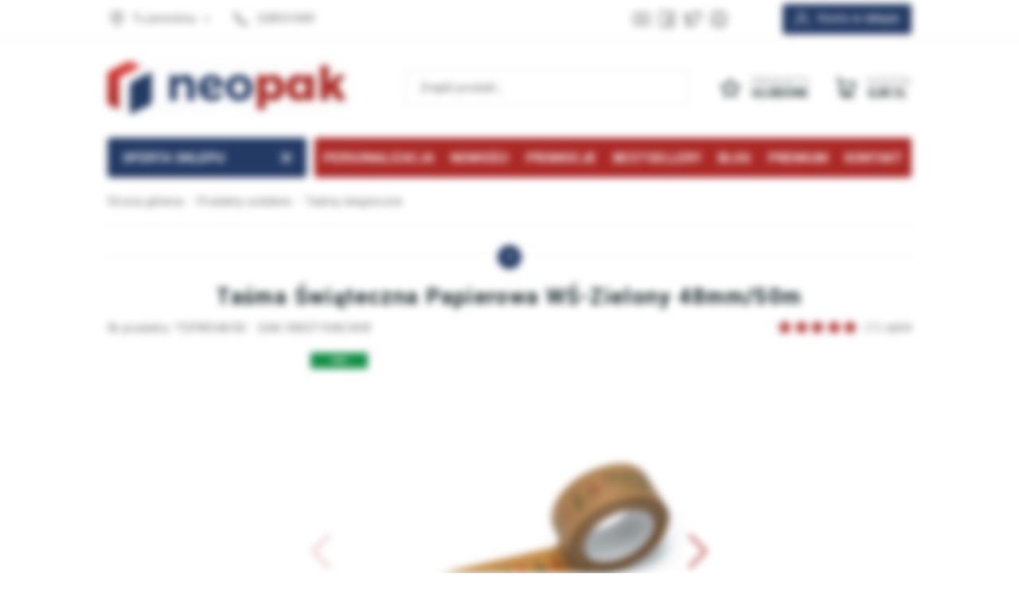

--- FILE ---
content_type: text/html; charset=utf-8
request_url: https://neopak.pl/tasma-swiateczna-papierowa-ws-zielony-48mm50m-id-11527
body_size: 20431
content:
<!DOCTYPE html><html lang="pl"><head prefix="og: http://ogp.me/ns# fb: http://ogp.me/ns/fb# product: http://ogp.me/ns/product#"><script>(function(w,i,g){w[g]=w[g]||[];if(typeof w[g].push=='function')w[g].push(i)})
(window,'AW-1059988981','google_tags_first_party');</script><script async src="/lsfx/"></script>
			<script>
				window.dataLayer = window.dataLayer || [];
				function gtag(){dataLayer.push(arguments);}
				gtag('js', new Date());
				gtag('set', 'developer_id.dYzg1YT', true);
				gtag('config', 'AW-1059988981');
			</script>
			<title>Taśma Świąteczna Papierowa WŚ-Zielony 48mm/50m
</title><meta charset="UTF-8" /><meta http-equiv="X-UA-Compatible" content="IE=edge" /><link rel="preconnect" href="https://www.googletagmanager.com" /><link rel="preconnect" href="https://www.google-analytics.com" /><meta name="viewport" content="width=device-width, initial-scale=1.0" /><script>window.dataLayer = window.dataLayer || [];
      function gtag(){dataLayer.push(arguments)};

      gtag('consent', 'default', {
	      'ad_storage': 'denied',
	      'ad_user_data': 'denied',
	      'ad_personalization': 'denied',
	      'analytics_storage': 'denied',
	      'functionality_storage': 'denied',
	      'security_storage': 'denied',
	      'wait_for_update': 500

      });</script><link as="image" rel="preload" href="https://neopak.pl/dane/full/h/hxr.wesolych-swiat-tasmy-prezentowe.jpg" /><link rel="apple-touch-icon" sizes="180x180" href="/dist/images/favicon/apple-touch-icon.png" /><link rel="icon" type="image/png" sizes="32x32" href="/dist/images/favicon/favicon-32x32.png" /><link rel="icon" type="image/png" sizes="16x16" href="/dist/images/favicon/favicon-16x16.png" /><link rel="manifest" href="/dist/images/favicon/site.webmanifest" /><meta name="msapplication-TileColor" content="#ffffff" /><meta name="theme-color" content="#ffffff" /><script defer type="text/javascript" src="/dist/v-639038192337851714/bundle.js"></script><style>@font-face {
                font-family: 'Adjusted Arial Fallback';
                src: local(Arial);
                size-adjust: 92%;
                ascent-override: 96%;
                descent-override: 44%;
                line-gap-override: 0%;
            }

            @font-face {
              font-family: 'Yantramanav';
              font-display: swap;
              font-style: normal;
              font-weight: 300;
              src: local(''),
                   url('/dist/fonts/yantramanav-v6-latin-ext_latin-300.woff2') format('woff2'),
                   url('/dist/fonts/yantramanav-v6-latin-ext_latin-300.woff') format('woff');
            }

            @font-face {
              font-family: 'Yantramanav';
              font-display: swap;
              font-style: normal;
              font-weight: 400;
              src: local(''),
                   url('/dist/fonts/yantramanav-v6-latin-ext_latin-regular.woff2') format('woff2'),
                   url('/dist/fonts/yantramanav-v6-latin-ext_latin-regular.woff') format('woff');
            }

            @font-face {
              font-family: 'Yantramanav';
              font-display: swap;
              font-style: normal;
              font-weight: 700;
              src: local(''),
                   url('/dist/fonts/yantramanav-v6-latin-ext_latin-700.woff2') format('woff2'),
                   url('/dist/fonts/yantramanav-v6-latin-ext_latin-700.woff') format('woff');
            }

            @font-face {
                font-family: 'fontello';
                font-display: block;
                src: url('/dist/fonts/fontello.eot?44812560');
                src: url('/dist/fonts/fontello.eot?44812560#iefix') format('embedded-opentype'),
                    url('/dist/fonts/fontello.woff2?44812560') format('woff2'),
                    url('/dist/fonts/fontello.woff?44812560') format('woff'),
                    url('/dist/fonts/fontello.ttf?44812560') format('truetype'),
                    url('/dist/fonts/fontello.svg?44812560#fontello') format('svg');
                font-weight: normal;
                font-style: normal;
            }

            @font-face {
                font-family: 'lg';
                src: url('/dist/fonts/lg.eot') format('embedded-opentype'), 
                     url('/dist/fonts/lg.woff') format('woff'), 
                     url('/dist/fonts/lg.ttf') format('truetype'), 
                     url('/dist/fonts/lg.svg') format('svg');
            }</style><link rel="stylesheet" href="/dist/v-639038192333007850/bundle.css" /><base href="https://neopak.pl/" /><meta name="google-site-verification" content="VsQrqQlVIO_DUw4Y7Cgv4fU5zwfPv1I-5DfL5V5FLVs" /><meta name="google-site-verification" content="WqiBg1M8MeHSLY4cBNklXYwDGuC-BqsaY1aONA6RQg0" /><meta name="google-site-verification" content="sXpPowSvI62KVv3kQZAvfOctTwu_RgE8Nb4m5k2_W_I" /><meta name="facebook-domain-verification" content="8ovikz78n3i3igsxqwuix1mhk91fad" /><link rel="shortcut icon" href="/favicon.ico"><!-- Google Tag Manager --><script>(function(w,d,s,l,i){w[l]=w[l]||[];w[l].push({'gtm.start':
new Date().getTime(),event:'gtm.js'});var f=d.getElementsByTagName(s)[0],
j=d.createElement(s),dl=l!='dataLayer'?'&l='+l:'';j.async=true;j.src=
'https://www.googletagmanager.com/gtm.js?id='+i+dl;f.parentNode.insertBefore(j,f);
})(window,document,'script','dataLayer','GTM-WFTGX84F');</script><!-- End Google Tag Manager --><script charset="UTF-8" src="https://s-eu-1.pushpushgo.com/js/6250068fa324e7fae705e37b.js" async="async"></script><script async src="https://scripts.luigisbox.tech/LBX-902365.js"></script><meta name="p:domain_verify" content="75161022371d23c33fd8a95e9d636c55"/><link rel="canonical" href="https://neopak.pl/tasma-swiateczna-papierowa-ws-zielony-48mm50m-id-11527" /><meta property="og:title" content="Taśma Świąteczna Papierowa WŚ-Zielony 48mm/50m" /><meta property="og:description" /><meta property="og:url" content="https://neopak.pl/tasma-swiateczna-papierowa-ws-zielony-48mm50m-id-11527" /><meta property="og:image" content="https://neopak.pl/dane/full/h/hxr.wesolych-swiat-tasmy-prezentowe.jpg" /><meta property="og:type" content="product" /><meta property="product:price:amount" content="12.90" /><meta property="product:price:currency" content="PLN" /><meta property="product:availability" content="instock" /><script type="application/ld+json">[{"@context":"http://schema.org/","@type":"Product","name":"Taśma Świąteczna Papierowa WŚ-Zielony 48mm/50m","image":["https://neopak.pl/dane/full/h/hxr.wesolych-swiat-tasmy-prezentowe.jpg","https://neopak.pl/dane/full/m/mrc.wesolych-swiat-tasma-pakowa.jpg","https://neopak.pl/dane/full/m/mo4.tasma_swiateczna_papierowa_ws-zielony-tspws48_50-render.jpg","https://neopak.pl/dane/full/2/2fc.tasma_swiateczna_papierowa_ws-zielony-tspws48_50-1.jpg","https://neopak.pl/dane/full/v/vjb.tasma_swiateczna_papierowa_ws-zielony-tspws48_50-3.jpg","https://neopak.pl/dane/full/u/urq.tasma_swiateczna_papierowa_ws-zielony-tspws48_50-2.jpg","https://neopak.pl/dane/full/l/l52.tasmy_papierowe_swiateczne-dsc_6600.jpg"],"sku":11527,"mpn":"TSPWS48/50","gtin13":"5903719461849","description":"","brand":{"@type":"brand","name":"Brak"},"offers":{"@type":"offer","url":"https://neopak.pl/tasma-swiateczna-papierowa-ws-zielony-48mm50m-id-11527","priceValidUntil":"2026-01-21T01:48:58.5408263Z","priceCurrency":"PLN","price":"12.90","availability":"http://schema.org/InStock","itemCondition":"http://schema.org/NewCondition"},"review":[{"@type":"Review","reviewBody":"Super jakość, polecam","author":{"@type":"Person","name":"KAMIL"},"reviewRating":{"@type":"Rating","ratingValue":5}}],"aggregateRating":{"@type":"AggregateRating","reviewCount ":1,"ratingValue ":5.00}},{"@context":"http://schema.org/","@type":"BreadcrumbList","itemListElement":[{"@type":"ListItem","position":1,"item":"https://neopak.pl","name":"Strona główna"},{"@type":"ListItem","position":2,"item":"https://neopak.pl/produkty-ozdobne","name":"Produkty ozdobne"},{"@type":"ListItem","position":3,"item":"https://neopak.pl/produkty-ozdobne/tasmy-swiateczne","name":"Taśmy świąteczne"}]}]</script><meta name="description" content="Idealna do świątecznych dekoracji: Taśma &quot;Wesołych Świąt&quot; 48mm/50m, wzór świąteczny, trwała i łatwa w użyciu." /></head><body data-type="detail" data-customer-id="-1" class=""><!-- Google Tag Manager (noscript) --><noscript><iframe src="https://www.googletagmanager.com/ns.html?id=GTM-WFTGX84F"
height="0" width="0" style="display:none;visibility:hidden"></iframe></noscript><!-- End Google Tag Manager (noscript) --><div id="container"><div class="inner-wrapper"><header id="header" class=""><div class="inner clearfix"><div class="top-bar"><div class="header-addons"><span class="addon-cup">Lider na rynku opakowań</span><span class="addon-card">Bezpieczne płatności</span><span class="addon-clock">...</span></div><a class="log-button" href="/login">Konto w sklepie</a><div class="header-social-links"><a class="youtube-link" target="_blank" rel="nofollow" href="https://www.youtube.com/channel/UC2uUPcUay2oRVib4eBQn4LQ/videos" aria-label="Konto na Youtube"></a><a class="facebook-link" target="_blank" rel="nofollow" href="https://www.facebook.com/sklep.neopak" aria-label="Konto na Facebook"></a><a class="twitter-link" target="_blank" rel="nofollow" href="https://twitter.com/neopak_pl" aria-label="Konto na Twitter"></a><a class="instagram-link" target="_blank" rel="nofollow" href="https://www.instagram.com/neopak.pl/?hl=pl" aria-label="Konto na Instagram"></a></div><ul class="header-contact"><li class="where"><span><svg xmlns="http://www.w3.org/2000/svg" width="24" height="24" viewBox="0 0 24 24" fill="none" stroke="currentColor" stroke-width="2" stroke-linecap="round" stroke-linejoin="round" class="feather feather-map-pin"><path d="M21 10c0 7-9 13-9 13s-9-6-9-13a9 9 0 0 1 18 0z"></path><circle cx="12" cy="10" r="3"></circle></svg>Tu jesteśmy</span><div class="where-box"><div><strong>Dane firmy</strong><b>Neopak Sp. z o.o.</b><span>Wolica, al. Katowicka 60</span><span>05-830 Nadarzyn</span></div><div class="phones-wrapper"><b>tel: +48 22 853 16 89, tel: +48 22 353 33 88</b><b>tel: +48 22 331 18 44, fax: + 48 22 266 87 84</b></div></div></li><li class="phone"><a href='tel:228531689'>228531689</a></li></ul></div><div class="header-wrapper"><a href="https://neopak.pl/" id="logo" title="Przejdź na stronę główną sklepu"><img src="dist/images/logo_new.png" alt="Opakowania kartonowe" width="300" height="67" /></a><a title="Zawartość twojego koszyka" href="cart" id="cart-box" data-role="cart-refresh"><span data-current-payment-value="0">Koszyk</span><b>0,00 zł</b></a><a class="scroll-log-button" href="/login" title="Konto"></a><a href="wishlist" id="wishlist-box" data-wishlist-count="0"><span>Produkty</span><b>Ulubione</b></a><span class="search-engine-trigger"></span><div id="search-engine"><form action="szukaj" method="get"><input type="text" autoComplete="off" title="Tutaj wpisz wyszukiwaną frazę, np. oznaczenie modelu, lub też część nazwy" placeholder="Znajdź produkt..." name="query" /><button id="searchbutton" type="submit" title="Wyszukaj w sklepie"></button><div id="suggestions"><span class="suggestions-loading"></span><span class="no-products-info">Nie znaleziono produktów</span><ul class="search-result-cms hidden"></ul><ul class="search-result-products hidden"></ul><ul class="search-result-suggested-products hidden"></ul><ul class="search-result-categories hidden"></ul><ul class="search-result-producers hidden"></ul><span class="separator"><a href="/wyszukiwanie" title="Wyszukiwanie zaawansowane">Wyszukiwanie zaawansowane</a></span><br class="break" /></div><span class="search-engine-close"></span></form></div><nav id="main-bar"><button class="tree-trigger"><i>Oferta sklepu</i><span></span></button><ul class="mainmenu"><li title="Personalizacja" class=""><a href="https://formularze.neopak.pl/personalizacja">Personalizacja</a></li><li title="Nowości" class=""><a href="/last-added">Nowości</a></li><li title="Promocje" class=""><a href="/promo-2">Promocje</a></li><li title="Bestsellery" class=""><a href="/promo-4">Bestsellery</a></li><li title="Blog" class=""><a href="/blog">Blog</a></li><li title="Premium" class=""><a href="/promo-6">Premium</a></li><li title="Kontakt" class=""><a href="/kontakt">Kontakt</a></li></ul><ul class="mainmenurwd"><li title="Personalizacja" class=""><a href="https://formularze.neopak.pl/personalizacja">Personalizacja</a></li><li title="Nowości" class=""><a href="/last-added">Nowości</a></li><li title="Promocje" class=""><a href="/promo-2">Promocje</a></li><li title="Kontakt" class=""><a href="/kontakt">Kontakt</a></li></ul></nav></div></div></header><div class="privacy-sentinel"></div><div id="tree"><button class="tree-close-button"></button><ul><li class="t0 parent downarrow" data-category-id="436"><a title="Kartony" href="https://neopak.pl/kartony-pudelka"><figure><img data-src="/dane/category/7d30ef9295fa49e491dd16b25b0afef4.jpg" class="lazyload" alt="Miniatura  Kartony" width="60" height="60" /></figure>Kartony</a></li><li class="t0 parent uparrow" data-category-id="437"><a title="Koperty" href="https://neopak.pl/koperty"><figure><img data-src="/dane/category/857e6dc2cf314a8fa2ec21e394846074.jpg" class="lazyload" alt="Miniatura  Koperty" width="60" height="60" /></figure>Koperty</a></li><li class="t0 parent uparrow" data-category-id="438"><a title="Taśmy" href="https://neopak.pl/tasmy"><figure><img data-src="/dane/category/650e884e924f4fdab59d89ae732ddddb.jpg" class="lazyload" alt="Miniatura  Taśmy" width="60" height="60" /></figure>Taśmy</a></li><li class="t0 parent uparrow" data-category-id="439"><a title="Folie" href="https://neopak.pl/folie"><figure><img data-src="/dane/category/066de70d399a47ceaf138ee48cdb6168.jpg" class="lazyload" alt="Miniatura  Folie" width="60" height="60" /></figure>Folie</a></li><li class="t0 parent uparrow" data-category-id="440"><a title="Torby" href="https://neopak.pl/torby"><figure><img data-src="/dane/category/b0e12439ca8d449bb3f23687124ffcbb.jpg" class="lazyload" alt="Miniatura  Torby" width="60" height="60" /></figure>Torby</a></li><li class="t0 parent uparrow" data-category-id="441"><a title="Worki" href="https://neopak.pl/worki"><figure><img data-src="/dane/category/9d5bd68014ea4133a32e921030449b87.jpg" class="lazyload" alt="Miniatura  Worki" width="60" height="60" /></figure>Worki</a></li><li class="t0 parent uparrow" data-category-id="442"><a title="Biuro" href="https://neopak.pl/biuro"><figure><img data-src="/dane/category/835766ffa71841fab45736625a85e593.jpg" class="lazyload" alt="Miniatura  Biuro" width="60" height="60" /></figure>Biuro</a></li><li class="t0 parent uparrow" data-category-id="443"><a title="Magazyn" href="https://neopak.pl/magazyn"><figure><img data-src="/dane/category/88f364b5632d4b15800e112c30e229dd.jpg" class="lazyload" alt="Miniatura  Magazyn" width="60" height="60" /></figure>Magazyn</a></li><li class="t0 parent uparrow" data-category-id="444"><a title="Remont" href="https://neopak.pl/remont"><figure><img data-src="/dane/category/76f21fb0bc284bb89f2332463db0cf96.jpg" class="lazyload" alt="Miniatura  Remont" width="60" height="60" /></figure>Remont</a></li><li class="t0 parent uparrow" data-category-id="1041"><a title="Gastronomia" href="https://neopak.pl/gastronomia"><figure><img data-src="/dane/category/3480879145874015a7aff047b5a0a94f.jpg" class="lazyload" alt="Miniatura  Gastronomia" width="60" height="60" /></figure>Gastronomia</a></li><li class="t0 parent uparrow" data-category-id="1172"><a title="Produkty ozdobne" href="https://neopak.pl/produkty-ozdobne"><figure><img data-src="/dane/category/33a65cb1ab724a659225c5714e6a7110.jpg" class="lazyload" alt="Miniatura  Produkty ozdobne" width="60" height="60" /></figure>Produkty ozdobne</a></li><li class="t0 parent uparrow" data-category-id="1193"><a title="Produkty Ekologiczne" href="https://neopak.pl/produkty-eko"><figure><img data-src="/dane/category/cfe011108ed6458ba6617ab3e377f6e8.jpg" class="lazyload" alt="Miniatura  Produkty Ekologiczne" width="60" height="60" /></figure>Produkty Ekologiczne</a></li></ul></div><div class="inner clearfix"><section class="clearfix"><div id="content"><div id="breadcrumb"><span class="breadcrumb-end"></span><span class="breadcrumb-end"></span><ul><li><a title="https://neopak.pl" href="https://neopak.pl">Strona gł&#243;wna</a></li><li><a title="https://neopak.pl/produkty-ozdobne" href="https://neopak.pl/produkty-ozdobne">Produkty ozdobne</a></li><li><a title="https://neopak.pl/produkty-ozdobne/tasmy-swiateczne" href="https://neopak.pl/produkty-ozdobne/tasmy-swiateczne">Taśmy świąteczne</a></li></ul></div><ul class="sub-categories-wrapper prod-det"><li><strong>Produkty ozdobne</strong><div class="cat-pills"><a  href="https://neopak.pl/produkty-ozdobne/torby-swiateczne">Torby świąteczne</a><a  href="https://neopak.pl/produkty-ozdobne/kartony-swiateczne">Kartony świąteczne</a><span class="selected" >Taśmy świąteczne</span><a  href="https://neopak.pl/produkty-ozdobne/bibula-ozdobna">Bibuła ozdobna</a><a  href="https://neopak.pl/produkty-ozdobne/papiery-i-folie">Papiery i Folie ozdobne</a><a  href="https://neopak.pl/produkty-ozdobne/wstazki">Tasiemki prezentowe wstążki świąteczne</a><a  href="https://neopak.pl/produkty-ozdobne/kokardki">Kokardki ozdobne</a><a  href="https://neopak.pl/produkty-ozdobne/kosze-upominkowe">Kosze upominkowe</a><a  href="https://neopak.pl/produkty-ozdobne/koperty-kolorowe">Koperty kolorowe</a><a  href="https://neopak.pl/produkty-ozdobne/ozdobne-wypelniacze">Ozdobne Wypełniacze</a><a  href="https://neopak.pl/produkty-ozdobne/zapachy-do-paczek">Zapachy do paczek</a><a  href="https://neopak.pl/produkty-ozdobne/opakowania-swiateczne-prezentowe">Opakowania świąteczne prezentowe</a></div></li><li class="sub-detail-trigger"></li></ul><header id="detail-header"><h1 class="headline">Taśma Świąteczna Papierowa WŚ-Zielony 48mm/50m</h1><span>Nr produktu: TSPWS48/50</span><span>EAN: 5903719461849</span><div class="header-stars"><div class="stars-rating" data-rating="5.00"><div><ul><li></li><li></li><li></li><li></li><li></li></ul></div><div><ul><li></li><li></li><li></li><li></li><li></li></ul></div></div><i>(1) opinii</i></div></header><section id="detail-images" class="gallery"><div class="swiper-container product-images"><div class="swiper-wrapper"><a title="Taśma Świąteczna Papierowa WŚ-Zielony 48mm/50m" class="size-middle swiper-slide" href="/dane/source/h/hxr.wesolych-swiat-tasmy-prezentowe.jpg"><picture><source media="(max-width: 480px)" data-srcset="/dane/small/h/hxr.wesolych-swiat-tasmy-prezentowe.jpg" /><img
                            
                            src="/dane/full/h/hxr.wesolych-swiat-tasmy-prezentowe.jpg"
                            
                            
                            alt="Taśma Świąteczna Papierowa WŚ-Zielony 48mm/50m"
                            width="500"
                            height="500"
                        /></picture></a><a title="Taśma Świąteczna Papierowa WŚ-Zielony 48mm/50m" class="size-middle swiper-slide" href="/dane/source/m/mrc.wesolych-swiat-tasma-pakowa.jpg"><picture><source media="(max-width: 480px)" data-srcset="/dane/small/m/mrc.wesolych-swiat-tasma-pakowa.jpg" /><img
                            
                            data-src="/dane/full/m/mrc.wesolych-swiat-tasma-pakowa.jpg"
                            class="lazyload"
                            
                            
                            alt="Taśma Świąteczna Papierowa WŚ-Zielony 48mm/50m"
                            width="500"
                            height="500"
                        /></picture></a><a title="Taśma Świąteczna Papierowa WŚ-Zielony 48mm/50m" class="size-middle swiper-slide" href="/dane/source/m/mo4.tasma_swiateczna_papierowa_ws-zielony-tspws48_50-render.jpg"><picture><source media="(max-width: 480px)" data-srcset="/dane/small/m/mo4.tasma_swiateczna_papierowa_ws-zielony-tspws48_50-render.jpg" /><img
                            
                            data-src="/dane/full/m/mo4.tasma_swiateczna_papierowa_ws-zielony-tspws48_50-render.jpg"
                            class="lazyload"
                            
                            
                            alt="Taśma Świąteczna Papierowa WŚ-Zielony 48mm/50m"
                            width="500"
                            height="500"
                        /></picture></a><a title="Taśma Świąteczna Papierowa WŚ-Zielony 48mm/50m" class="size-middle swiper-slide" href="/dane/source/2/2fc.tasma_swiateczna_papierowa_ws-zielony-tspws48_50-1.jpg"><picture><source media="(max-width: 480px)" data-srcset="/dane/small/2/2fc.tasma_swiateczna_papierowa_ws-zielony-tspws48_50-1.jpg" /><img
                            
                            data-src="/dane/full/2/2fc.tasma_swiateczna_papierowa_ws-zielony-tspws48_50-1.jpg"
                            class="lazyload"
                            
                            
                            alt="Taśma Świąteczna Papierowa WŚ-Zielony 48mm/50m"
                            width="500"
                            height="500"
                        /></picture></a><a title="Taśma Świąteczna Papierowa WŚ-Zielony 48mm/50m" class="size-middle swiper-slide" href="/dane/source/v/vjb.tasma_swiateczna_papierowa_ws-zielony-tspws48_50-3.jpg"><picture><source media="(max-width: 480px)" data-srcset="/dane/small/v/vjb.tasma_swiateczna_papierowa_ws-zielony-tspws48_50-3.jpg" /><img
                            
                            data-src="/dane/full/v/vjb.tasma_swiateczna_papierowa_ws-zielony-tspws48_50-3.jpg"
                            class="lazyload"
                            
                            
                            alt="Taśma Świąteczna Papierowa WŚ-Zielony 48mm/50m"
                            width="500"
                            height="500"
                        /></picture></a><a title="Taśma Świąteczna Papierowa WŚ-Zielony 48mm/50m" class="size-middle swiper-slide" href="/dane/source/u/urq.tasma_swiateczna_papierowa_ws-zielony-tspws48_50-2.jpg"><picture><source media="(max-width: 480px)" data-srcset="/dane/small/u/urq.tasma_swiateczna_papierowa_ws-zielony-tspws48_50-2.jpg" /><img
                            
                            data-src="/dane/full/u/urq.tasma_swiateczna_papierowa_ws-zielony-tspws48_50-2.jpg"
                            class="lazyload"
                            
                            
                            alt="Taśma Świąteczna Papierowa WŚ-Zielony 48mm/50m"
                            width="500"
                            height="500"
                        /></picture></a><a title="Taśma Świąteczna Papierowa WŚ-Zielony 48mm/50m" class="size-middle swiper-slide" href="/dane/source/l/l52.tasmy_papierowe_swiateczne-dsc_6600.jpg"><picture><source media="(max-width: 480px)" data-srcset="/dane/small/l/l52.tasmy_papierowe_swiateczne-dsc_6600.jpg" /><img
                            
                            data-src="/dane/full/l/l52.tasmy_papierowe_swiateczne-dsc_6600.jpg"
                            class="lazyload"
                            
                            
                            alt="Taśma Świąteczna Papierowa WŚ-Zielony 48mm/50m"
                            width="500"
                            height="500"
                        /></picture></a></div><div class="swiper-button-prev"></div><div class="swiper-button-next"></div></div><div class="swiper-container product-images-mini"><div class="swiper-wrapper"><div class="size-custom swiper-slide"><img class="lazyload" data-src="/dane/small/h/hxr.wesolych-swiat-tasmy-prezentowe.jpg" alt="Taśma Świąteczna Papierowa WŚ-Zielony 48mm/50m"  /></div><div class="size-custom swiper-slide"><img class="lazyload" data-src="/dane/small/m/mrc.wesolych-swiat-tasma-pakowa.jpg" alt="Taśma Świąteczna Papierowa WŚ-Zielony 48mm/50m"  /></div><div class="size-custom swiper-slide"><img class="lazyload" data-src="/dane/small/m/mo4.tasma_swiateczna_papierowa_ws-zielony-tspws48_50-render.jpg" alt="Taśma Świąteczna Papierowa WŚ-Zielony 48mm/50m"  /></div><div class="size-custom swiper-slide"><img class="lazyload" data-src="/dane/small/2/2fc.tasma_swiateczna_papierowa_ws-zielony-tspws48_50-1.jpg" alt="Taśma Świąteczna Papierowa WŚ-Zielony 48mm/50m"  /></div><div class="size-custom swiper-slide"><img class="lazyload" data-src="/dane/small/v/vjb.tasma_swiateczna_papierowa_ws-zielony-tspws48_50-3.jpg" alt="Taśma Świąteczna Papierowa WŚ-Zielony 48mm/50m"  /></div><div class="size-custom swiper-slide"><img class="lazyload" data-src="/dane/small/u/urq.tasma_swiateczna_papierowa_ws-zielony-tspws48_50-2.jpg" alt="Taśma Świąteczna Papierowa WŚ-Zielony 48mm/50m"  /></div><div class="size-custom swiper-slide"><img class="lazyload" data-src="/dane/small/l/l52.tasmy_papierowe_swiateczne-dsc_6600.jpg" alt="Taśma Świąteczna Papierowa WŚ-Zielony 48mm/50m"  /></div></div></div><div class="product-badges"><span class="badge-eko">Eko</span></div></section><section data-optionid="11510" id="detail-info" data-scope="addcart"><div class="detail-main-column"><div class="detail-pricing  clearfix"><b><span data-role="product-price">12,90</span> zł</b><i>brutto</i><del><span data-role="product-oldprice"></span></del><strong class="product-net-price">10,49 zł netto</strong></div><div class="detail-order-before"><p>Zamów do godziny <b>10.00</b>, a towar wyślemy <b>jeszcze dzisiaj!</b></p><div class="hour-order-counter"
                 data-hour-order-timespan="25861459"><span>Pozostało:</span><div><span class="counter-hours"></span><i>:</i><span class="counter-minutes"></span><i>:</i><span class="counter-seconds"></span></div></div></div><div class="availability-wrapper"><div class="detail-product-amount-warehouse" style="color: #078d4c">420 szt. w magazynie - <span data-role="avail-name" data-hover-info="Produkt dostępny od ręki (r&#243;wnież w sklepie stacjonarnym).">Produkt dostępny</span></div><div class="detail-side-toggler time-icon "><button>Przewidywany czas wysyłki</button><div class="wrapper"><ul class="detail-availability"><li>Wysyłka firmami kurierskimi:<b data-role="avail-time" 
                                    
                                    data-hover-info="Paczkami kurierskimi w tym samym dniu mogą zostać wysłane zam&#243;wienia opłacone do południa. Przesyłki paletowe nadawane są kolejnego dnia roboczego."
                                    >Jeszcze dziś!</b></li><li>Przewidywany czas dostawy flotą własną Neopak.:<b data-role="avail-time" data-hover-info="Podana data nie jest gwarantowanym, lecz planowanym terminem dowozu w Warszawie i okolicach. Nie uwzględnia mogących wystąpić zdarzeń losowych,.">Jutro</b></li></ul></div></div><div class="personal-delivery"><span >Darmowy odbiór osobisty w <i data-shop-button="">Nadarzynie k. Warszawy</i></span></div><div class="personal-popup"><strong class="personal-popup-headline">Sklep firmowy Neopak</strong><br />Możliwość obejrzenia i zakupu produktu w sklepie stacjonarnym.<br /><strong>Przed przyjazdem upewnij się co do dostępności produktu!</strong><br /><br /><u>Showroom Neopak</u><br />aleja Katowicka 60,&nbsp;Wolica<br />05-830 Nadarzyn<br />/obok Warsaw Expo/
<ul class="personal-popup-contact"><li><strong>Telefon:&nbsp;</strong><a href="tel:+48 22 853 16 89">+48 22 853 16 89</a></li><li><strong>E-mail:&nbsp;</strong><a href="/cdn-cgi/l/email-protection#3b555e544b5a507b555e544b5a50154b57"><span class="__cf_email__" data-cfemail="523c373d223339123c373d2233397c223e">[email&#160;protected]</span></a></li></ul></div><button class="show-full-specs" type="button">Zobacz pełną specyfikację</button></div><div class="advantages-icons"><div data-hover-info="Wszystkie produkty z naszej oferty są wyselekcjonowane pod względem najwyższej jakości."><img width="100" height="100" data-src="/dane/mainpage/neopak1-2.png" class="lazyload" alt="Jakość" /></div><div data-hover-info="Oferujemy atrakcyjne rabaty dla klient&#243;w składających u nas zam&#243;wienia. Im więcej zam&#243;wisz tym lepsza cena!"><img width="100" height="100" data-src="/dane/mainpage/neopak1-3.png" class="lazyload" alt="Rabaty" /></div><div data-hover-info="Dajemy możliwość zwrotu zakupionego towaru w ciągu 30 dni bez podawania przyczyny. Towar nie może być uszkodzony i nie może nosić ślad&#243;w użytkowania."><img width="100" height="100" data-src="/dane/mainpage/neopak1-5.png" class="lazyload" alt="Zwrot" /></div><div data-hover-info="Posiadamy zawsze na stanie magazynowym 95% oferowanych produkt&#243;w."><img width="100" height="100" data-src="/dane/mainpage/neopak1-4.png" class="lazyload" alt="Towar na magazynie" /></div></div><div class="detail-discount-table"><strong>Im więcej kupisz - tym większy rabat</strong><div class="table-header"><span>Ilość szt.</span><span>Rabat</span><span>Cena brutto</span></div><table><tr data-discount-table-pcs="8"><td>8</td><td>2%</td><td>12,642 zł</td></tr><tr data-discount-table-pcs="24"><td>24</td><td>4%</td><td>12,384 zł</td></tr><tr data-discount-table-pcs="39"><td>39</td><td>6%</td><td>12,126 zł</td></tr><tr data-discount-table-pcs="78"><td>78</td><td>12%</td><td>11,352 zł</td></tr><tr data-discount-table-pcs="233"><td>233</td><td>15%</td><td>10,965 zł</td></tr><tr data-discount-table-pcs="776"><td>776</td><td>20%</td><td>10,32 zł</td></tr><tr data-discount-table-pcs="1551"><td>1551</td><td>25%</td><td>9,675 zł</td></tr></table></div><div class="detail-adding clearfix"><div class="countitems"><input data-role="product-amount" id="addproductamount" type="number" value="1" autocomplete="off" title="ilość produktów"><i class="plus"></i><i class="minus"></i></div><button data-pid="11527" class="buy-button cartadder active-button " >Dodaj do koszyka</button><div class="viewers-count">Kupiono: <b>52</b></div><div class="viewers-count">Odwiedzono: <b>5389</b></div></div></div><div class="detail-side-column"><div class="detail-buttons-wrapper"><a data-id="11527" data-modal-form="1" href="#" class="ask-button">Zapytaj o produkt</a><a data-id="11527" data-modal-form="3" href="#" class="negotiate-button"><svg xmlns="http://www.w3.org/2000/svg" width="24" height="24" viewBox="0 0 24 24" fill="none" stroke="currentColor" stroke-width="2" stroke-linecap="round" stroke-linejoin="round" class="feather feather-dollar-sign"><line x1="12" y1="1" x2="12" y2="23"></line><path d="M17 5H9.5a3.5 3.5 0 0 0 0 7h5a3.5 3.5 0 0 1 0 7H6"></path></svg>Negocjuj cenę</a><button data-wishlist-id="11527" class="product-wishlist">Dodaj do ulubionych</button><a class="print-product" rel="nofollow" href="/pdfprint?id=11527">Wydruk karty produktu</a></div><div class="available-deliveries"><button>Koszty dostawy</button><div class="wrapper"><div class="delivery-wrapper"><header data-hover-info="Standardowa dostawa kurierem">Kurier</header><div class="delivery-row">19,00 zł brutto - do 36 szt.</div><div class="delivery-row">38,00 zł brutto - do 72 szt.</div><div class="delivery-row">57,00 zł brutto - do 108 szt.</div><div class="delivery-row">76,00 zł brutto - do 144 szt.</div></div><div class="delivery-wrapper"><header data-hover-info="Dostawa do paczkomatów InPost">Paczkomaty</header><div class="delivery-row">11,99 zł brutto - do 9 szt.</div><div class="delivery-row">23,98 zł brutto - do 19 szt.</div><div class="delivery-row">35,97 zł brutto - do 28 szt.</div><div class="delivery-row">47,96 zł brutto - do 38 szt.</div></div><div class="delivery-wrapper"><header data-hover-info="Dostawa w ciągu 48h do wybranych punktów odbioru (Poczta Polska, Ruch, Orlen, Żabka, Biedronka i inne, zależnie od wybranej lokalizacji).">Pocztex dostawa do punktu</header><div class="delivery-row">9,99 zł brutto - do 6 szt.</div><div class="delivery-row">19,98 zł brutto - do 12 szt.</div><div class="delivery-row">29,97 zł brutto - do 18 szt.</div><div class="delivery-row">39,96 zł brutto - do 24 szt.</div></div><div class="delivery-wrapper"><header data-hover-info="Dostawa kurierem Pocztex48 pod wskazany adres">Pocztex dostawa do drzwi</header><div class="delivery-row">11,99 zł brutto - do 6 szt.</div><div class="delivery-row">23,98 zł brutto - do 12 szt.</div><div class="delivery-row">35,97 zł brutto - do 18 szt.</div><div class="delivery-row">47,96 zł brutto - do 24 szt.</div></div><div class="delivery-wrapper"><header data-hover-info="Dopłata kurierowi za realizację płatności przy odbiorze">Płatność za pobraniem</header><div class="delivery-row">plus 7 zł brutto</div></div><button class="shipment-cost-button more-button" data-popup-content='<h2><span style="font-size:16px;"><strong>KOSZTY DOSTAW</strong></span></h2><span style="font-size:14px;">&nbsp;<br />Dbamy o to, by oferowane przez nas produkty były dostępne zawsze w najlepszej dla klienta cenie. Dotyczy to także precyzyjnie wyliczonych koszt&oacute;w dostawy.<br />Nabyte u nas towary wysyłamy do Państwa za pośrednictwem firm kurierskich:&nbsp;<br />GLS, DHL,&nbsp;Poczta Polska&nbsp;(tylko dla przysyłek paletowych).<br />&nbsp;<br />Istnieje r&oacute;wnież możliwość złożenia zam&oacute;wienia z opcją dostawy Transport własny Neopak (tylko Warszawa i okolice)<br />Obsługujemy także Paczkomaty InPost oraz przesyłki Allegro Smart (tylko dla wybranego asortymentu, spełniającego wymogi gabarytowe dla paczkomat&oacute;w).<br /><br />Zakupiony Towar można bezpłatnie Odebrać Osobiście.<br /><br /><u>Wszystkie podane niżej koszty wysyłki są cenami&nbsp;brutto.</u></span><br />&nbsp;
<h2><span style="font-size:16px;"><span style="color:#0000CD;"><strong>Przesyłki kurierskie</strong></span></span></h2><p><span style="font-size:14px;">Paczki kurierskie o standardowych gabarytach i wadze są wysyłane kurierem <strong>GLS</strong>:<br />paczka do 2 kg i obw&oacute;d plus najdłuższy bok do 300 cm &ndash;&nbsp;15 zł<br />paczka 2 &ndash; 30 kg&nbsp;i&nbsp;obw&oacute;d plus najdłuższy bok do 300 cm &ndash;&nbsp;19 zł<br />przesyłka&nbsp;za pobraniem: +7 zł&nbsp;do podstawowego kosztu wysyłki&nbsp;<br /><br />W przypadku przekroczenia ww. maksymalnych dopuszczalnych gabaryt&oacute;w paczki lub jej wagi, przesyłki gabarytowe obsługiwane są przez firmę <strong>DHL:</strong><br />waga powyżej 30 kg&nbsp;i suma trzech bok&oacute;w do 220 cm &ndash; 60 zł<br />waga powyżej 30 kg&nbsp;i&nbsp;suma trzech bok&oacute;w wyższa&nbsp;niż 220 cm &ndash;&nbsp;120 zł<br />przesyłka&nbsp;za pobraniem:&nbsp;+7 zł&nbsp;do podstawowego kosztu wysyłki&nbsp;<br /><br />Wysyłka towaru kurierem następuje zazwyczaj w ciągu 24 godzin od momentu złożenia zam&oacute;wienia.<br />Informacja ta, nie jest jednak integralną częścią oferty handlowej i może podlegać czasowym ograniczeniom - w weekendy i święta oraz w okresach zwiększonej ilości zleceń.</span></p>&nbsp;

<h2><span style="font-size:16px;"><span style="color:#0000CD;"><strong>Inpost i Pocztex48</strong></span></span></h2><p><span style="font-size:14px;">Lekkie i nieduże przesyłki możemy nadać także do wybranych punkt&oacute;w odbioru. Dostawa realzowana jest w ciągu 48 godzin od nadania (z wyjątkiem przerw na weekendy i święta).<br /><strong>Paczkomat </strong>InPost - 11,99 zł<br />Dostawa <strong>Pocztex48 </strong>do wybranego punktu odbioru* - 9,99 zł<br />Dostawa&nbsp;<strong>Pocztex48</strong> pod wskazany adres (do drzwi)&nbsp;- 11,99 zł<br /><br />*)&nbsp;Plac&oacute;wki pocztowe, punkty RUCH, stacje ORLEN, sklepy Żabka, wybrane sklepy sieci Biedronka oraz inne, zależnie od wybranej lokalizacji. Dokładna lista dostępnych punkt&oacute;w otworzy się po wybraniu tej opcji dostawy, kliknięciu na przycisk &quot;wybierz punkt&quot; i wpisaniu kodu pocztowego w wyszukiwarkę mapy.</span></p>&nbsp;<span style="font-size:14px;">&nbsp;</span><h2><span style="font-size:16px;"><span style="color:#0000CD;"><strong>Przesyłki paletowe</strong></span></span></h2><p><span style="font-size:14px;">Paleta 120x80&nbsp;cm &ndash; 120 zł brutto<br />Paleta za pobraniem:&nbsp;+ 25 zł&nbsp;do podstawowego kosztu wysyłki&nbsp;<br />W przypadku niestandardowych wymiar&oacute;w palet, koszt wysyłki jest obliczany jako wielokrotność podstawowych miejsc paletowych (1MP=120x80).<br /><br />W celu uzgodnienia&nbsp;indywidualnych&nbsp;koszt&oacute;w dostawy zapraszamy do kontaktu z naszymi doradcami.<br /><br />Wysyłka towaru na paletach następuje w ciągu 24 godzin od momentu zam&oacute;wienia. Gwarantowany przez Spedytora czas trwania dostawy to 48 godzin, przy czym 90% przesyłek jest dostarczana w czasie o połowę kr&oacute;tszym.</span></p>&nbsp;

<h2><span style="font-size:16px;"><span style="color:#0000CD;"><strong>Dostawa transportem NEOPAK</strong></span></span></h2><p><span style="font-size:14px;">Na terenie Warszawy &ndash;&nbsp;29 zł&nbsp;(gratis dla zam&oacute;wień o wartości powyżej 400 zł brutto)<br />&nbsp;<br />W okolicach Warszawy (miejscowości o kodzie pocztowym rozpoczynającym się od 05) &ndash;&nbsp;49 zł&nbsp;(gratis dla zam&oacute;wień o wartości powyżej 600 zł brutto)&nbsp;<br /><br />Do transportu realizowanego własną flotą (dostawy większych zam&oacute;wień w&nbsp;Warszawie i&nbsp;okolicach) jest mozliwość wyboru opcji dodatkowo płatnych:<br />wniesienie na parter -&nbsp;gratis,<br />wniesienie&nbsp;na piętro z windą -&nbsp;19&nbsp;zł,<br />wniesienie&nbsp;po schodach (brak windy) -&nbsp;39&nbsp;zł,<br />Przedział godzinowy dostawy (przedpołudnie lub popołudnie) -&nbsp;39&nbsp;zł.<br />Przy dostawach realizowanych bez opcji wniesienia towar dostarczany jest pod budynek wskazany w adresie dostawy.<br />&nbsp;<br />Dostawy własnym transportem realizujemy w ciągu 2 dni roboczych, często już<br />następnego dnia po przyjęciu zam&oacute;wienia.<br />Informacja ta, nie jest jednak integralną częścią oferty handlowej i może podlegać czasowym ograniczeniom - zwłaszcza w okresach zwiększonej ilości zleceń lub z uwagi na chwilowe wyłączenie z ruchu jednego ze środk&oacute;w transportu.<br /><br /><strong><span style="color:#FF0000;">Dostawa gratis:</span></strong><br />na terenie Warszawy (flota Neopak) &ndash; dla zam&oacute;wień powyżej 400 zł brutto<br />okolice Warszawy (flota Neopak) &ndash; dla zam&oacute;wień powyżej 600 zł brutto<br />na terenie Polski (metody kurierskie) &ndash; dla zam&oacute;wień powyżej 200&nbsp;zł brutto*<br /><br />&nbsp;*) Jeśli całe zam&oacute;wienie mieści się na jednej&nbsp;standardowej&nbsp;palecie&nbsp;(120x80cm). W pozostałych przypadkach koszt ustalany indywidualnie.</span></p><p><span style="font-size:14px;">&nbsp;</span></p><h2><span style="font-size:16px;"><span style="color:#0000CD;"><strong>Odbi&oacute;r osobisty</strong></span></span></h2><p><span style="font-size:14px;">W celu ustalenia możliwości odbioru osobistego&nbsp;prosimy o kontakt z <a href="http://neopak.pl/kontakt">Działem Sprzedaży</a>.&nbsp;</span></p><h3>&nbsp;</h3><h2><span style="font-size:16px;"><span style="color:#0000CD;"><strong>Wysyłki zagraniczne</strong></span></span></h2><p><span style="font-size:14px;">W celu wyceny koszt&oacute;w wysyłki zagranicznej prosimy o kontakt z <a href="http://neopak.pl/kontakt">Działem Sprzedaży</a>.&nbsp;</span></p><h2><br /><span style="font-size:14px;">&nbsp;<br />&nbsp;</span></h2>'>zobacz więcej</button></div></div><div class="detail-side-toggler shipment-variant-icon"><button
                
                class="show"
                
                >Warianty dostawy</button><div 
                
                style="display:block;"
                
                class="wrapper"><ul class="detail-additional-info"><li>Paczka GLS: <b data-hover-info="Maksymalna ilość jednostek sprzedażowych (sztuk bądź kompletów) w standardowej przesyłce kurierskiej">36 szt.</b></li><li>Paczkomaty: <b data-hover-info="Maksymalna ilość jednostek sprzedażowych (sztuk bądź kompletów) możliwa do umieszczenia w paczkomacie.">24 szt.</b></li><li>Orlen Paczka: <b data-hover-info="">57 szt.</b></li><li>Opakowanie zbiorcze: <b data-hover-info="Określa ilość danego towaru pakowanego zbiorczo przez producenta. Nie jest to tożsame z jednostką sprzedażową.">36 szt.</b></li><li>Wymiary opak.: <b data-hover-info="Wymiary opakowania zbiorczego (podstawa wyliczenia kosztów wysyłki)">5x12x12cm</b></li></ul></div></div><div class="detail-side-toggler payment-methods-icon"><button>Formy płatności</button><div class="wrapper"><div class="available-payments"><div data-hover-info="Przelewy24"><img width="100" height="100" data-src="/dane/mainpage/abde8c08c33e459eadbdaa804cc0ad42.jpg" class="lazyload" alt="Przelewy24" /></div><div data-hover-info="Płatność kartą w sklepie Neopak"><img width="100" height="100" data-src="/dane/mainpage/d02e0453a14b407db8ce78513aaefe31.jpg" class="lazyload" alt="Płatność kartą w sklepie Neopak" /></div><div data-hover-info="Blik"><img width="100" height="100" data-src="/dane/mainpage/6047a96193134a42a87a78bb1fb47efd.jpg" class="lazyload" alt="Blik" /></div><div data-hover-info="PayPal"><img width="100" height="100" data-src="/dane/mainpage/7d63758214ba479590418823a06311e2.jpg" class="lazyload" alt="PayPal" /></div><div data-hover-info="Płatność za pobraniem u kuriera"><img width="100" height="100" data-src="/dane/mainpage/1dadfbc1cfcf435e8dd134ef7c6f464b.jpg" class="lazyload" alt="Pobranie" /></div><div data-hover-info="Płatność przelewem tradycyjnym"><img width="100" height="100" data-src="/dane/mainpage/neopak2przelew.png" class="lazyload" alt="Przelew" /></div></div></div></div><div class="detail-side-toggler free-shipment-conditions-icon"><button>Warunki darmowej dostawy</button><div class="wrapper"><div class="free-shipment-in-poland"><div class="user-custom-content"><div class="personal-delivery"></div>Na terenie&nbsp;<strong>Warszawy&nbsp;</strong>(flota Neopak) dla zam&oacute;wień pow.&nbsp;<strong>400 zł brutto</strong><br />Okolice&nbsp;<strong>Warszawy&nbsp;</strong>(flota Neopak) dla zam&oacute;wień pow.&nbsp;<strong>600 zł brutto</strong><br />Na terenie&nbsp;<strong>Polski </strong>(wysyłki kurierskie)&nbsp;dla zam&oacute;wień pow.&nbsp;<strong>200 zł brutto*</strong><p size="12px"><span style="font-size:12px;">*Pod warunkiem, że&nbsp;całe zam&oacute;wienie zmieści się maksymalnie na jednej palecie. W pozostałych przypadkach koszt ustalany indywidualnie. Z darmowej dostawy na terenie Polski wyłączone są też produkty gabarytowe takie jak:<br />folia bąbelkowa, pianka polietylenowa, wypełniacze pakowe, tektura falista w rolkach, pianka poliuretanowa</span></p></div></div></div></div><div class="detail-phone-wrapper"><b>Masz pytania? Zadzwoń:</b><a href='tel:228531689'>228531689</a></div><div class="contact-banner"><div><img class="lazyload" alt="Robert Zdziarski" data-src="/dane/person/9d99d93399674abe907eaeb5f10a034b.jpg" width="100" height="100" /><b class="person">Robert Zdziarski</b><div class="contact-info"><a href="/cdn-cgi/l/email-protection" class="__cf_email__" data-cfemail="ee9c818c8b9c9aae808b819e8f85c09e82">[email&#160;protected]</a><b>tel:  731 525 333</b></div></div></div><div class="detail-files"><b>Pliki do pobrania:</b></div></div><article id="detail-description" class="user-custom-content clearfix"><h2>Taśma Świąteczna &quot;Wesołych Świąt&quot;</h2>&nbsp;

<h3>Cechy Produktu:</h3><ul><li>Szerokość: 48 mm</li><li>Długość: 50 m</li><li>Wesoły wz&oacute;r &quot;Wesołych Świąt&quot; na taśmie</li><li>Doskonała do dekoracji podczas świąt i uroczystości</li><li>Trwała i łatwa w użyciu</li></ul><div style="position:relative;padding-bottom:56.25%;padding-top:30px;height:0;overflow:hidden;"><iframe allowfullscreen="" frameborder="0" height="360" data-src="//www.youtube.com/embed/LR_-PZGDGxY" style="position: absolute;top: 0;left: 0;width: 100%;height: 100%;" width="640"></iframe></div>&nbsp;

<p>Taśma świąteczna &quot;Wesołych Świąt&quot; o szerokości 48 mm i długości 50 m to idealny dodatek do Twoich świątecznych dekoracji. Wykonana z wysokiej jakości materiał&oacute;w, taśma jest trwała i łatwa w użyciu. Jej wesoły wz&oacute;r &quot;Wesołych Świąt&quot; dodaje uroku każdemu prezentowi, choince czy dekoracji świątecznej. Spraw, by Twoje święta były jeszcze bardziej magiczne dzięki tej wyjątkowej taśmie!</p><p style="text-align: justify; margin-top: 21px; margin-bottom: 21px; span style="><span style="color:#000080;">Jeśli w opisie nie zaznaczono inaczej, podany rozmiar<strong> </strong>oznacza<strong> </strong>wewnętrzne wymiary opakowania.</span></p></article><div class="faq-wrapper-category"><ul></ul></div><div class="detail-traits-wrapper"><h3>Cechy produktu</h3><table id="detail-traits"><tr><td>Długość taśmy</td><td>50 m</td></tr><tr><td>Szerokość taśmy</td><td>48 mm</td></tr><tr><td>Rodzaj kleju</td><td>hotmelt (kauczuk syntetyczny)</td></tr><tr><td>Średnica gilzy</td><td>76 mm</td></tr><tr><td>Kolor</td><td>Brązowy, Zielony</td></tr><tr><td>Rodzaj nośnika</td><td>Kraft</td></tr></table></div></section><div class="similar-items"><strong>Zobacz również</strong><div class="swiper-container"><div class="swiper-wrapper"><a href="https://neopak.pl/tasma-pakowa-klejaca-swiateczna-prezenty-50mm66m-id-3224" title="Taśma Pakowa Klejąca Świąteczna Prezenty 50mm/66m" class="swiper-slide"><figure class="product-image"><img class="lazyload" data-src="/dane/small/h/hco.tasma-pakowa-swiateczna-prezenty-50mm-66m.jpg" alt="Taśma Pakowa Klejąca Świąteczna Prezenty 50mm/66m" width="100" height="100" /></figure>Taśma Pakowa Klejąca Świąteczna Prezenty 50mm/66m</a><a href="https://neopak.pl/tasma-swiateczna-mikolaj-50mm54m-pakowa-samoprzylepna-prezenty-id-5443" title="Taśma Świąteczna Mikołaj 50mm/54m Pakowa Samoprzylepna Prezenty" class="swiper-slide"><figure class="product-image"><img class="lazyload" data-src="/dane/small/g/gzu.tasma-pakowaswiateczna-mikolaj-prezenty.jpg" alt="Taśma Świąteczna Mikołaj 50mm/54m Pakowa Samoprzylepna Prezenty" width="100" height="100" /></figure>Taśma Świąteczna Mikołaj 50mm/54m Pakowa Samoprzylepna Prezenty</a><a href="https://neopak.pl/tasma-swiateczna-merry-christmas-zloto-czerwona-45mm50m-id-11675" title="Taśma Świąteczna &quot;Merry Christmas&quot; Złoto-Czerwona 45mm/50m" class="swiper-slide"><figure class="product-image"><img class="lazyload" data-src="/dane/small/i/iuu.tasma_swiateczna-mc-zloto-czerwona.jpg" alt="Taśma Świąteczna &quot;Merry Christmas&quot; Złoto-Czerwona 45mm/50m" width="100" height="100" /></figure>Taśma Świąteczna &quot;Merry Christmas&quot; Złoto-Czerwona 45mm/50m</a><a href="https://neopak.pl/tasma-swiateczna-wzorki-zloto-czerwona-45mm50m-id-11677" title="Taśma Świąteczna Wzorki Złoto-Czerwona 45mm/50m" class="swiper-slide"><figure class="product-image"><img class="lazyload" data-src="/dane/small/q/qa4.tasma_swiateczna-wzorki-zloto-czerwona.jpg" alt="Taśma Świąteczna Wzorki Złoto-Czerwona 45mm/50m" width="100" height="100" /></figure>Taśma Świąteczna Wzorki Złoto-Czerwona 45mm/50m</a><a href="https://neopak.pl/tasma-swiateczna-papierowa-wesolych-swiat-48mm54m-id-10650" title="Taśma Świąteczna Papierowa Wesołych Świąt 48mm/54m" class="swiper-slide"><figure class="product-image"><img class="lazyload" data-src="/dane/small/k/kkj.tasma-papierowa-swiateczna-wesolych-swiat-48mm-54m.jpg" alt="Taśma Świąteczna Papierowa Wesołych Świąt 48mm/54m" width="100" height="100" /></figure>Taśma Świąteczna Papierowa Wesołych Świąt 48mm/54m</a><a href="https://neopak.pl/tasma-swiateczna-papierowa-kraft-48mm50mb-id-10609" title="Taśma Świąteczna Papierowa Kraft 48mm/50mb" class="swiper-slide"><figure class="product-image"><img class="lazyload" data-src="/dane/small/l/lds.tasma-papierowa-swiateczna-kraft-48-50m.jpg" alt="Taśma Świąteczna Papierowa Kraft 48mm/50mb" width="100" height="100" /></figure>Taśma Świąteczna Papierowa Kraft 48mm/50mb</a><a href="https://neopak.pl/tasma-swiateczna-niebieska-sniezki-24mm54m-id-8585" title="Taśma Świąteczna Niebieska Śnieżki 24mm/54m" class="swiper-slide"><figure class="product-image"><img class="lazyload" data-src="/dane/small/2/21q.tasma-swiateczna-niebieska-w-sniezki-24mm-54m.jpg" alt="Taśma świąteczna" width="100" height="100" /></figure>Taśma Świąteczna Niebieska Śnieżki 24mm/54m</a><a href="https://neopak.pl/tasma-swiateczna-jelonki-czerwona-50mm50m-id-10623" title="Taśma Świąteczna Jelonki Czerwona 50mm/50m" class="swiper-slide"><figure class="product-image"><img class="lazyload" data-src="/dane/small/x/x1n.tasmajelonki.jpg" alt="Taśma Świąteczna Jelonki Czerwona 50mm/50m" width="100" height="100" /></figure>Taśma Świąteczna Jelonki Czerwona 50mm/50m</a><a href="https://neopak.pl/tasma-swiateczna-wesolych-swiat-zloto-czerwona-45mm50m-id-11676" title="Taśma Świąteczna &quot;Wesołych Świąt&quot; Złoto-Czerwona 45mm/50m" class="swiper-slide"><figure class="product-image"><img class="lazyload" data-src="/dane/small/w/w3u.tasma_swiateczna-ws-zloto-czerwona.jpg" alt="Taśma Świąteczna &quot;Wesołych Świąt&quot; Złoto-Czerwona 45mm/50m" width="100" height="100" /></figure>Taśma Świąteczna &quot;Wesołych Świąt&quot; Złoto-Czerwona 45mm/50m</a><a href="https://neopak.pl/tasma-swiateczna-merry-christmas-48mm72y-id-3225" title="Taśma Świąteczna Merry Christmas 48mm/72y" class="swiper-slide"><figure class="product-image"><img class="lazyload" data-src="/dane/small/a/aiw.tasma-swiateczna-merry-christmas-48mm-50m.jpg" alt="Taśma Świąteczna Merry Christmas 48mm/72y" width="100" height="100" /></figure>Taśma Świąteczna Merry Christmas 48mm/72y</a><a href="https://neopak.pl/tasma-swiateczna-papierowa-santa-claus-48mm50m-id-11526" title="Taśma Świąteczna Papierowa Santa Claus 48mm/50m" class="swiper-slide"><figure class="product-image"><img class="lazyload" data-src="/dane/small/m/mzq.tasma-swiateczna-papierowa-santa-claus-48mm-50m.jpg" alt="Taśma Świąteczna Papierowa Santa Claus 48mm/50m" width="100" height="100" /></figure>Taśma Świąteczna Papierowa Santa Claus 48mm/50m</a><a href="https://neopak.pl/tasma-swiateczna-papierowa-prezenty-48mm54m-id-10649" title="Taśma Świąteczna Papierowa Prezenty 48mm/54m" class="swiper-slide"><figure class="product-image"><img class="lazyload" data-src="/dane/small/w/wzw.tasma-papierowa-swiateczna-prezenty-48mm-54m.jpg" alt="Taśma Świąteczna Papierowa Prezenty 48mm/54m" width="100" height="100" /></figure>Taśma Świąteczna Papierowa Prezenty 48mm/54m</a><a href="https://neopak.pl/tasma-swiateczna-wesolych-swiat-bozego-narodzenia-45mm50m-pakowa-id-16807" title="Taśma Świąteczna Wesołych Świąt Bożego Narodzenia 45mm/50m Pakowa" class="swiper-slide"><figure class="product-image"><img class="lazyload" data-src="/dane/small/n/ntz.tasmadopakowaniaprezentowswiatecznych.jpg" alt="tasma-swiateczna-wesolych-swiat-45mm-50m-a.jpg" width="100" height="100" /></figure>Taśma Świąteczna Wesołych Świąt Bożego Narodzenia 45mm/50m Pakowa</a><a href="https://neopak.pl/tasma-swiateczna-zielona-gwiazdy-24mm60m-id-7165" title="Taśma Świąteczna Zielona Gwiazdy 24mm/60m" class="swiper-slide"><figure class="product-image"><img class="lazyload" data-src="/dane/small/b/b306d82232d643cd844f85662007cb9d.jpg" alt="świąteczna taśma ozdobna" width="100" height="100" /></figure>Taśma Świąteczna Zielona Gwiazdy 24mm/60m</a><a href="https://neopak.pl/tasma-swiateczna-papierowa-wesolych-swiat-wzorki-48mm50m-id-11720" title="Taśma Świąteczna Papierowa &quot;Wesołych Świąt&quot; +wzorki 48mm/50m" class="swiper-slide"><figure class="product-image"><img class="lazyload" data-src="/dane/small/0/0t2.tasmy-na-swieta-pakowe.jpg" alt="Taśma Świąteczna Papierowa &quot;Wesołych Świąt&quot; +wzorki 48mm/50m" width="100" height="100" /></figure>Taśma Świąteczna Papierowa &quot;Wesołych Świąt&quot; +wzorki 48mm/50m</a><a href="https://neopak.pl/tasma-swiateczna-papierowa-jelonek-zielony-48mm50-id-11522" title="Taśma Świąteczna Papierowa Jelonek Zielony 48mm/50" class="swiper-slide"><figure class="product-image"><img class="lazyload" data-src="/dane/small/0/0tr.tasma-pakowa-swiateczna-renifery.jpg" alt="Taśma Świąteczna Papierowa Jelonek Zielony 48mm/50" width="100" height="100" /></figure>Taśma Świąteczna Papierowa Jelonek Zielony 48mm/50</a><a href="https://neopak.pl/tasma-swiateczna-merry-christmas-and-happy-new-year-45mm50m-id-16806" title="Taśma Świąteczna Merry Christmas And Happy New Year 45mm/50m" class="swiper-slide"><figure class="product-image"><img class="lazyload" data-src="/dane/small/o/otb.tasmaswiatecznaczerwonamotywswiatecznytasmadopakownaia.jpg" alt="tasma-swiateczna-merry-christmas-45mm-50m-a.jpg" width="100" height="100" /></figure>Taśma Świąteczna Merry Christmas And Happy New Year 45mm/50m</a><a href="https://neopak.pl/tasma-swiateczna-papierowa-merry-christmas-48mm50-id-11524" title="Taśma Świąteczna Papierowa Merry Christmas 48mm/50" class="swiper-slide"><figure class="product-image"><img class="lazyload" data-src="/dane/small/x/xl0.tasma_papierowa_swiateczna-mc-dsc_6649-2.jpg" alt="Taśma Świąteczna Papierowa Merry Christmas 48mm/50" width="100" height="100" /></figure>Taśma Świąteczna Papierowa Merry Christmas 48mm/50</a><a href="https://neopak.pl/tasma-swiateczna-merry-christmas-45mm50m-tasma-pakowa-do-wysylek-id-16805" title="Taśma Świąteczna Merry Christmas 45mm/50m Taśma Pakowa Do Wysyłek" class="swiper-slide"><figure class="product-image"><img class="lazyload" data-src="/dane/small/j/j4s.tasmaswiatecznaodzakejaniaprzesylekprezentowych.jpg" alt="tasma-swiateczna-merry-christmas-45mm-50m-biale-tlo-a.jpg" width="100" height="100" /></figure>Taśma Świąteczna Merry Christmas 45mm/50m Taśma Pakowa Do Wysyłek</a></div><div class="swiper-button-prev"></div><div class="swiper-button-next"></div></div></div><div class="detail-promoted-products"><h3>Promocje</h3><div class="swiper-container"><div class="swiper-wrapper"><a rel="nofollow" href="https://neopak.pl/pudelko-fasonowe-rozowe-na-prezent-200x115x30-mm-plaskie-id-14100" title="Pudełko fasonowe r&#243;żowe na prezent 200x115x30 mm płaskie" data-scope="addcart" class="swiper-slide"><figure><img class="lazyload " data-src="/dane/small/k/k5m.pudelko-fasonowe-rozowe-na-prezent-200x115x30-mm-plaskie.jpg" alt="Pudełko fasonowe r&#243;żowe na prezent 200x115x30 mm płaskie" width="100" height="100"></figure><strong>Pudełko fasonowe r&#243;żowe na prezent 200x115x30 mm płaskie</strong><div class="product-badges"><span class="badge-promo">-5%</span></div></a><a rel="nofollow" href="https://neopak.pl/segregator-a4-50mm-zielony-basic-id-13778" title="Segregator A4 50mm Zielony Basic" data-scope="addcart" class="swiper-slide"><figure><img class="lazyload " data-src="/dane/small/v/v13.t3k.dsc_6261.jpg" alt="Segregator A4 50mm Zielony Basic" width="100" height="100"></figure><strong>Segregator A4 50mm Zielony Basic</strong><div class="product-badges"><span class="badge-promo">-15%</span></div></a><a rel="nofollow" href="https://neopak.pl/opakowanie-na-2-butelki-wina-345x175x85mm--karton-ozdobny-id-14511" title="Opakowanie na 2 butelki wina 345x175x85mm – karton ozdobny" data-scope="addcart" class="swiper-slide"><figure><img class="lazyload " data-src="/dane/small/g/g21.opakowanie-pudelko-na-2-butelki-wina-345x15x85mm.jpg" alt="Opakowanie na 2 butelki wina 345x175x85mm – karton ozdobny" width="100" height="100"></figure><strong>Opakowanie na 2 butelki wina 345x175x85mm – karton ozdobny</strong><div class="product-badges"><span class="badge-promo">-15%</span></div></a><a rel="nofollow" href="https://neopak.pl/woreczki-foliowe-20x40cm-bez-klapki-opp-100szt-id-14574" title="Woreczki foliowe 20x40cm bez klapki OPP (100szt)" data-scope="addcart" class="swiper-slide"><figure><img class="lazyload " data-src="/dane/small/z/zyd.30x40woreczkicelofaoneoppbezklapki.jpg" alt="woreczki-opp-20x40cm" width="100" height="100"></figure><strong>Woreczki foliowe 20x40cm bez klapki OPP (100szt)</strong><div class="product-badges"><span class="badge-promo">-12%</span></div></a><a rel="nofollow" href="https://neopak.pl/papier-pakowy-kraft-prazek-100cm-15kg-rolka-80gr-id-756" title="Papier Pakowy Kraft Prążek 100cm-15kg Rolka 80gr" data-scope="addcart" class="swiper-slide"><figure><img class="lazyload " data-src="/dane/small/9/990301ecedc4441394044d038944e9c8.jpg" alt="Papier pakowy 1m" width="100" height="100"></figure><strong>Papier Pakowy Kraft Prążek 100cm-15kg Rolka 80gr</strong><div class="product-badges"><span class="badge-promo">-5%</span></div></a><a rel="nofollow" href="https://neopak.pl/wstazka-satynowa-50mm-zlota-32m-ws8009-id-3937" title="Wstążka satynowa 50mm złota 32m WS8009" data-scope="addcart" class="swiper-slide"><figure><img class="lazyload " data-src="/dane/small/5/52b9992fc50348a4926b1b53be3b866f.jpg" alt="Wstążka satynowa 50mm złota 32m WS8009" width="100" height="100"></figure><strong>Wstążka satynowa 50mm złota 32m WS8009</strong><div class="product-badges"><span class="badge-promo">-10%</span></div></a><a rel="nofollow" href="https://neopak.pl/drewniane-pudelko-na-wino-k-981-ex-zlote-id-10110" title="Drewniane pudełko na wino K-981 EX Złote" data-scope="addcart" class="swiper-slide"><figure><img class="lazyload " data-src="/dane/small/3/3j0.drewniane-pudelko-na-wino-k-981-ex-zlote.jpg" alt="drewniane pudełko na wino" width="100" height="100"></figure><strong>Drewniane pudełko na wino K-981 EX Złote</strong><div class="product-badges"><span class="badge-promo">-12%</span></div></a><a rel="nofollow" href="https://neopak.pl/datownik-samotuszujacy-z-tuszem-iso-czarny-id-8549" title="Datownik samotuszujący, z tuszem, ISO, czarny" data-scope="addcart" class="swiper-slide"><figure><img class="lazyload " data-src="/dane/small/0/04f90504c7714399acc6d91bd0a75534.jpg" alt="Datownik samotuszujący, z tuszem, ISO, czarny" width="100" height="100"></figure><strong>Datownik samotuszujący, z tuszem, ISO, czarny</strong><div class="product-badges"><span class="badge-promo">-8%</span></div></a><a rel="nofollow" href="https://neopak.pl/torba-na-wino-1-butelka-95x91x385-czarna-okno-id-12367" title="Torba na wino 1 butelka 95x91x385 CZARNA OKNO" data-scope="addcart" class="swiper-slide"><figure><img class="lazyload " data-src="/dane/small/r/rrg.torbanawino1butelka95x91x385czarnaokno.jpg" alt="Torba na wino 1 butelka 95x91x385 CZARNA OKNO" width="100" height="100"></figure><strong>Torba na wino 1 butelka 95x91x385 CZARNA OKNO</strong><div class="product-badges"><span class="badge-promo">-8%</span></div></a><a rel="nofollow" href="https://neopak.pl/torba-kraft-biale-kropki-180x80x220-id-12305" title="Torba KRAFT BIAŁE KROPKI 180x80x220" data-scope="addcart" class="swiper-slide"><figure><img class="lazyload " data-src="/dane/small/f/fvi.torba-kraft-biale-kropki-180x80x220.jpg" alt="Torba KRAFT BIAŁE KROPKI 180x80x220" width="100" height="100"></figure><strong>Torba KRAFT BIAŁE KROPKI 180x80x220</strong><div class="product-badges"><span class="badge-promo">-15%</span></div></a></div><div class="swiper-button-prev"></div><div class="swiper-button-next"></div></div></div><div class="detail-promoted-products"><h3>Polecane</h3><div class="swiper-container"><div class="swiper-wrapper"><a rel="nofollow" href="https://neopak.pl/pudelko-karbowane-czarne-na-3-wina-250x80x330mm-id-12827" title="Pudełko karbowane czarne na 3 wina 250x80x330mm" data-scope="addcart" class="swiper-slide"><figure><img class="lazyload " data-src="/dane/small/t/tph.pudelka-karbowane-czarne-na-3-wina-250x80x330mm-10szt.jpg" alt="Pudełko karbowane czarne na 3 wina 250x80x330mm" width="100" height="100"></figure><strong>Pudełko karbowane czarne na 3 wina 250x80x330mm</strong><div class="product-badges"><span class="badge-promo">-10%</span><span class="badge-bestseller">Bestseller</span><span class="badge-premium">Premium</span></div></a><a rel="nofollow" href="https://neopak.pl/karton-wykrojnikowy-240x170x70zewn-rozowy-id-14111" title="Karton Wykrojnikowy 240x170x70(zewn) R&#243;żowy" data-scope="addcart" class="swiper-slide"><figure><img class="lazyload " data-src="/dane/small/u/ubj.karton-wykrojnikowy-240x170x70zewn-rozowy.jpg" alt="Karton Wykrojnikowy 240x170x70(zewn) R&#243;żowy" width="100" height="100"></figure><strong>Karton Wykrojnikowy 240x170x70(zewn) R&#243;żowy</strong><div class="product-badges"></div></a><a rel="nofollow" href="https://neopak.pl/karton-wykrojnikowy-kwiaty-czerwone-150x140x55mm-id-13795" title="Karton wykrojnikowy KWIATY CZERWONE 150x140x55mm" data-scope="addcart" class="swiper-slide"><figure><img class="lazyload " data-src="/dane/small/s/sx3.karton-wykrojnikowy-kwiaty-czerwone-150x140x55mm.jpg" alt="Karton wykrojnikowy KWIATY CZERWONE 150x140x55mm" width="100" height="100"></figure><strong>Karton wykrojnikowy KWIATY CZERWONE 150x140x55mm</strong><div class="product-badges"></div></a><a rel="nofollow" href="https://neopak.pl/tasma-pakowa-pvc-transparentna-48mm60m-id-530" title="Taśma pakowa PVC Transparentna 48mm/60m" data-scope="addcart" class="swiper-slide"><figure><img class="lazyload " data-src="/dane/small/5/5t1.tasma-pakow-przezroczysta-pvc-48mm-60m.jpg" alt="Taśma pakowa PCV transparentna" width="100" height="100"></figure><strong>Taśma pakowa PVC Transparentna 48mm/60m</strong><div class="product-badges"><span class="badge-bestseller">Bestseller</span><span class="badge-premium">Premium</span></div></a><a rel="nofollow" href="https://neopak.pl/tuba-tekturowa-80mmgr2mml550-b2-id-6634" title="Tuba tekturowa 80mm/gr2mm/L550 B2" data-scope="addcart" class="swiper-slide"><figure><img class="lazyload " data-src="/dane/small/u/uvm.tuba-tekturowa-80mmgr2mml550-b2.jpg" alt="Tuba tekturowa" width="100" height="100"></figure><strong>Tuba tekturowa 80mm/gr2mm/L550 B2</strong><div class="product-badges"><span class="badge-bestseller">Bestseller</span></div></a><a rel="nofollow" href="https://neopak.pl/folia-stretch-czarna-50cm--32kg-brutto--23u-id-102" title="Folia stretch czarna 50cm / 3,2kg brutto / 23u" data-scope="addcart" class="swiper-slide"><figure><img class="lazyload " data-src="/dane/small/0/0f2.czarna-folia-stretch-do-pakowania-3.2kg.jpg" alt="Folia stretch czarna 50cm do palet" width="100" height="100"></figure><strong>Folia stretch czarna 50cm / 3,2kg brutto / 23u</strong><div class="product-badges"><span class="badge-bestseller">Bestseller</span></div></a><a rel="nofollow" href="https://neopak.pl/karton-wykrojnikowy-115x85x100mm-f215-bialy-kubek-id-2338" title="Karton wykrojnikowy 115x85x100mm F215 Biały Kubek" data-scope="addcart" class="swiper-slide"><figure><img class="lazyload " data-src="/dane/small/e/ehv.karton-wykrojnikowy-115x85x100mm-f215-bialy-kubek.jpg" alt="Karton wykrojnikowy 115x85x100" width="100" height="100"></figure><strong>Karton wykrojnikowy 115x85x100mm F215 Biały Kubek</strong><div class="product-badges"><span class="badge-bestseller">Bestseller</span></div></a><a rel="nofollow" href="https://neopak.pl/koperta-babelkowa-arofol-poly-b12-karton-200szt-id-4496" title="Koperta bąbelkowa aroFOL Poly B12 - karton 200szt" data-scope="addcart" class="swiper-slide"><figure><img class="lazyload " data-src="/dane/small/f/fw1.koperty-babelkowe-arofol-poly-k20-karton-50-szt.jpg" alt="Koperta bąbelkowa aroFOL Poly B12 - karton 200szt" width="100" height="100"></figure><strong>Koperta bąbelkowa aroFOL Poly B12 - karton 200szt</strong><div class="product-badges"><span class="badge-premium">Premium</span></div></a><a rel="nofollow" href="https://neopak.pl/koperty-korespondencyjne-dl-perlowe-120g-50szt-id-7299" title="Koperty korespondencyjne DL Perłowe 120g 50szt" data-scope="addcart" class="swiper-slide"><figure><img class="lazyload " data-src="/dane/small/6/66f6b7ba1166414b9f9c8e63d4ff9796.jpg" alt="Koperta ozdobna DL " width="100" height="100"></figure><strong>Koperty korespondencyjne DL Perłowe 120g 50szt</strong><div class="product-badges"><span class="badge-premium">Premium</span></div></a><a rel="nofollow" href="https://neopak.pl/koperty-ozdobne-c5-hk-matowe-zlote-120gsm-50szt-matt-gold-id-10716" title="Koperty ozdobne C5 HK Matowe złote 120gsm 50szt. Matt Gold" data-scope="addcart" class="swiper-slide"><figure><img class="lazyload " data-src="/dane/small/k/kdz.koperty_ozdobne_c5_matowe_zlote-c5hkhk-mattgold-dsc_8421.jpg" alt="Koperty ozdobne C5 HK Matowe złote 120gsm 50szt. Matt Gold" width="100" height="100"></figure><strong>Koperty ozdobne C5 HK Matowe złote 120gsm 50szt. Matt Gold</strong><div class="product-badges"><span class="badge-premium">Premium</span></div></a></div><div class="swiper-button-prev"></div><div class="swiper-button-next"></div></div></div><section id="detail-tabs" class="gs-tabs clearfix"><div class="products-list-tabs"><strong class="headline">Kupowane wraz z tym produktem</strong><div class="products-inner"><div class="swiper-container"><div class="swiper-wrapper"><div data-scope="addcart" class="product swiper-slide no-buy"><a class="product-area" href="https://neopak.pl/tasma-pakowa-swiateczna-czerwona-wzorki-48mm54m-id-11784" title="Taśma pakowa świąteczna czerwona, Wzorki 48mm/54m"><div class="product-image"><figure><img class="lazyload "  data-src="/dane/small/u/ufo.tasma0005-tasma_klejaca_swieta2.jpg" alt="Taśma pakowa świąteczna czerwona, Wzorki 48mm/54m" width="100" height="100"></figure></div><strong class="product-name">Taśma pakowa świąteczna czerwona, Wzorki 48mm/54m</strong><span class="product-price"><b>11,00</b></span></a><div class="listing-adding-wrapper"><div class="countitems"><input data-role="product-amount" type="number" value="1" autocomplete="off" title="ilość produktów"><i class="plus"></i><i class="minus"></i></div><div  class="disabled product-add" title="Produkt niedostępny" >Do koszyka</div></div><div class="product-buttons-wrapper"></div><span data-wishlist-id="11784" class="product-wishlist"></span><div class="product-badges"></div></div><div data-scope="addcart" class="product swiper-slide "><a class="product-area" href="https://neopak.pl/naklejki-papierowe-kraft-35x40mm-wesolych-swiat-2-200szt-id-11776" title="Naklejki papierowe Kraft 35x40mm Wesołych Świąt 2, 200szt."><div class="product-image"><figure><img class="lazyload "  data-src="/dane/small/5/54b.naklejki-wesolych_swiat-dsc_7107_zoom.jpg" alt="Naklejki papierowe Kraft 35x40mm Wesołych Świąt 2, 200szt." width="100" height="100"></figure></div><strong class="product-name">Naklejki papierowe Kraft 35x40mm Wesołych Świąt 2, 200szt.</strong><span class="product-price"><b>11,00</b></span></a><div class="listing-adding-wrapper"><div class="countitems"><input data-role="product-amount" type="number" value="1" autocomplete="off" title="ilość produktów"><i class="plus"></i><i class="minus"></i></div><div data-pid="11776" class="cartadder product-add">Do koszyka</div></div><div class="product-buttons-wrapper"><div class="fast-buy-trigger">Szybki podgląd</div></div><span data-wishlist-id="11776" class="product-wishlist"></span><div class="product-badges"></div></div><div data-scope="addcart" class="product swiper-slide "><a class="product-area" href="https://neopak.pl/naklejki-okragle-kraft-fi35mm-wesolych-swiat-choinka-200szt-id-11766" title="Naklejki okrągłe Kraft Fi35mm Wesołych Świąt Choinka  200szt"><div class="product-image"><figure><img class="lazyload "  data-src="/dane/small/m/mv5.wesolychswiat-merrychrist-joyeux-35.jpg" alt="Naklejki okrągłe Kraft Fi35mm Wesołych Świąt Choinka  200szt" width="100" height="100"></figure></div><strong class="product-name">Naklejki okrągłe Kraft Fi35mm Wesołych Świąt Choinka  200szt</strong><span class="product-price"><b>9,10</b></span></a><div class="listing-adding-wrapper"><div class="countitems"><input data-role="product-amount" type="number" value="1" autocomplete="off" title="ilość produktów"><i class="plus"></i><i class="minus"></i></div><div data-pid="11766" class="cartadder product-add">Do koszyka</div></div><div class="product-buttons-wrapper"><div class="fast-buy-trigger">Szybki podgląd</div></div><span data-wishlist-id="11766" class="product-wishlist"></span><div class="product-badges"><span class="badge-bestseller">Bestseller</span><span class="badge-premium">Premium</span><span class="badge-eko">Eko</span></div></div><div data-scope="addcart" class="product swiper-slide "><a class="product-area" href="https://neopak.pl/naklejki-okragle-kraft-fi35mm-special-delivery-200szt-id-11762" title="Naklejki okrągłe Kraft Fi35mm Special Delivery, 200szt"><div class="product-image"><figure><img class="lazyload "  data-src="/dane/small/b/bws.merrychristmasspecialdelivery35.jpg" alt="Naklejki okrągłe Kraft Fi35mm Special Delivery, 200szt" width="100" height="100"></figure></div><strong class="product-name">Naklejki okrągłe Kraft Fi35mm Special Delivery, 200szt</strong><span class="product-price"><b>11,00</b></span></a><div class="listing-adding-wrapper"><div class="countitems"><input data-role="product-amount" type="number" value="1" autocomplete="off" title="ilość produktów"><i class="plus"></i><i class="minus"></i></div><div data-pid="11762" class="cartadder product-add">Do koszyka</div></div><div class="product-buttons-wrapper"><div class="fast-buy-trigger">Szybki podgląd</div></div><span data-wishlist-id="11762" class="product-wishlist"></span><div class="product-badges"><span class="badge-bestseller">Bestseller</span><span class="badge-premium">Premium</span><span class="badge-eko">Eko</span></div></div><div data-scope="addcart" class="product swiper-slide "><a class="product-area" href="https://neopak.pl/naklejki-swiateczne-okragle-kraft-fi35mm-ciastek-200szt-id-11761" title="Naklejki świąteczne okrągłe Kraft Fi35mm Ciastek, 200szt"><div class="product-image"><figure><img class="lazyload "  data-src="/dane/small/0/05u.naklejki-pierniczek-ciastek.jpg" alt="Naklejki świąteczne okrągłe Kraft Fi35mm Ciastek, 200szt" width="100" height="100"></figure></div><strong class="product-name">Naklejki świąteczne okrągłe Kraft Fi35mm Ciastek, 200szt</strong><span class="product-price"><b>12,40</b></span></a><div class="listing-adding-wrapper"><div class="countitems"><input data-role="product-amount" type="number" value="1" autocomplete="off" title="ilość produktów"><i class="plus"></i><i class="minus"></i></div><div data-pid="11761" class="cartadder product-add">Do koszyka</div></div><div class="product-buttons-wrapper"><div class="fast-buy-trigger">Szybki podgląd</div></div><span data-wishlist-id="11761" class="product-wishlist"></span><div class="product-badges"><span class="badge-premium">Premium</span></div></div><div data-scope="addcart" class="product swiper-slide "><a class="product-area" href="https://neopak.pl/naklejki-okragle-fi30mm-wesolych-swiat-gwiazdki-200szt-id-11760" title="Naklejki okrągłe  Fi30mm Wesołych Świąt Gwiazdki, 200szt"><div class="product-image"><figure><img class="lazyload "  data-src="/dane/small/e/eho.naklejki-wesolych-swiat-gwiazdki.jpg" alt="Naklejki okrągłe  Fi30mm Wesołych Świąt Gwiazdki, 200szt" width="100" height="100"></figure></div><strong class="product-name">Naklejki okrągłe  Fi30mm Wesołych Świąt Gwiazdki, 200szt</strong><span class="product-price"><b>6,60</b></span></a><div class="listing-adding-wrapper"><div class="countitems"><input data-role="product-amount" type="number" value="1" autocomplete="off" title="ilość produktów"><i class="plus"></i><i class="minus"></i></div><div data-pid="11760" class="cartadder product-add">Do koszyka</div></div><div class="product-buttons-wrapper"><div class="fast-buy-trigger">Szybki podgląd</div></div><span data-wishlist-id="11760" class="product-wishlist"></span><div class="product-badges"><span class="badge-premium">Premium</span></div></div><div data-scope="addcart" class="product swiper-slide "><a class="product-area" href="https://neopak.pl/naklejki-na-swieta-okragle-czerwone-fi30mm-mikolaj-200szt-id-11758" title="Naklejki na święta okrągłe Czerwone Fi30mm Mikołaj, 200szt"><div class="product-image"><figure><img class="lazyload "  data-src="/dane/small/p/pi1.mikolaj.jpg" alt="Naklejki na święta okrągłe Czerwone Fi30mm Mikołaj, 200szt" width="100" height="100"></figure></div><strong class="product-name">Naklejki na święta okrągłe Czerwone Fi30mm Mikołaj, 200szt</strong><span class="product-price"><b>11,00</b></span></a><div class="listing-adding-wrapper"><div class="countitems"><input data-role="product-amount" type="number" value="1" autocomplete="off" title="ilość produktów"><i class="plus"></i><i class="minus"></i></div><div data-pid="11758" class="cartadder product-add">Do koszyka</div></div><div class="product-buttons-wrapper"><div class="fast-buy-trigger">Szybki podgląd</div></div><span data-wishlist-id="11758" class="product-wishlist"></span><div class="product-badges"><span class="badge-premium">Premium</span></div></div><div data-scope="addcart" class="product swiper-slide "><a class="product-area" href="https://neopak.pl/naklejki-swiateczne-okragle-czerwone-fi30mm-balwan-200szt-id-11757" title="Naklejki świąteczne okrągłe Czerwone Fi30mm Bałwan, 200szt"><div class="product-image"><figure><img class="lazyload "  data-src="/dane/small/q/qxu.balwan.jpg" alt="Naklejki świąteczne okrągłe Czerwone Fi30mm Bałwan, 200szt" width="100" height="100"></figure></div><strong class="product-name">Naklejki świąteczne okrągłe Czerwone Fi30mm Bałwan, 200szt</strong><span class="product-price"><b>9,68</b></span></a><div class="listing-adding-wrapper"><div class="countitems"><input data-role="product-amount" type="number" value="1" autocomplete="off" title="ilość produktów"><i class="plus"></i><i class="minus"></i></div><div data-pid="11757" class="cartadder product-add">Do koszyka</div></div><div class="product-buttons-wrapper"><div class="fast-buy-trigger">Szybki podgląd</div></div><span data-wishlist-id="11757" class="product-wishlist"></span><div class="product-badges"><span class="badge-promo">-12%</span><span class="badge-temp-promotion">Promocja - <u>czas do końca</u><i data-promotion-timestamp="1770746040"></i></span><span class="badge-premium">Premium</span></div></div></div><div class="swiper-button-prev"></div><div class="swiper-button-next"></div></div></div></div></section><section id="detail-comments" class="clearfix"><h3 class="headline">Opinie o produkcie</h3><span>średnia ocena: 5 ze wszystkich 1 opinii</span><div class="comments-list clearfix"><article class="comment clearfix"><cite>Super jakość, polecam<span class="advantages">Jakość, wykonanie</span><span class="disadvantages">brak</span><div data-opinion-id="7421" class="rate-this-opinion log-to-vote">Oceń opinię: <i class="rate-opinion-ok" data-votes-amount="0"><img data-src="/dist/images/thumb.svg" class="lazyload" alt="Oceń pozytywnie" /></i><i class="rate-opinion-not-ok" data-votes-amount="0"><img data-src="/dist/images/thumb.svg" class="lazyload" alt="Oceń pozytywnie" /></i><span><a href="/login">Zaloguj się</a>, aby móc ocenić tę opinię</span></div></cite><div class="stars-rating" data-rating="5"><ul><li></li><li></li><li></li><li></li><li></li></ul></div><b class="author">KAMIL</b><span class="author-verified">Zweryfikowany zakup</span><span class="added-date">30 października 2024</span></article></div><h3 class="headline">Dodaj swoją opinię</h3><form data-recaptcha-form data-productid="11527" class="add-comment-form clearfix" method="post" action="/tasma-swiateczna-papierowa-ws-zielony-48mm50m-id-11527#overallValidation"><div class="comment-input-wrapper"><label>Ocena produktu</label><div class="stars-rating"><ul><li class="rated"></li><li class="rated"></li><li class="rated"></li><li class="rated"></li><li class="rated"></li></ul><input type="hidden" value="5" id="gsDrating" name="product-comment-rating" /></div></div><div class="field-wrapper"><input type="text" maxlength="50" name="product-comment-author" id="gsCommentPerson" /><label for="gsCommentPerson">Autor opinii</label></div><div class="field-wrapper"><textarea class="proper" name="product-comment-opinion" id="gsCommentBody" rows="3" cols="40"></textarea><label for="gsCommentBody">Treść opinii</label></div><div class="field-wrapper"><input type="text" maxlength="500" name="product-advantages" id="gsCommentAdvantages" /><label for="gsCommentAdvantages">Zalety</label></div><div class="field-wrapper"><input type="text" maxlength="500" name="product-disadvantages" id="gsCommentDisadvantages" /><label for="gsCommentDisadvantages">Wady</label></div><div class="captcha-wrapper" data-sitekey="6Ld8SQMfAAAAAPosUEKtXtYUeeKs7OajGIkiDpyZ"></div><div class="field-wrapper"><button type="submit" class="confirm-button active-button">Dodaj opinię</button></div></form></section><div id="availability-popup"  class="function-modal availability-modal "><div class="function-modal-inner"><i class="close"></i><strong class="function-modal-title">Powiadomienie o dostępności: Taśma Świąteczna Papierowa WŚ-Zielony 48mm/50m</strong><div class="function-modal-flex-wrapper"><div class="function-modal-img"><img class="lazyload" data-src="/dane/small/h/hxr.wesolych-swiat-tasmy-prezentowe.jpg"/></div><div class="function-modal-side-wrapper"><p class="function-modal-text">Wpisz swój email, by otrzymać powiadomienie gdy produkt stanie się dostępny</p><div class="function-modal-input-wrapper"><input type="text" placeholder="Tu wpisz swój email..." /><button autocomplete="off"  
                        
                            class="confirm-button active-button"
                            id="availability-subscribe">Wyślij</button></div></div></div></div></div><script data-cfasync="false" src="/cdn-cgi/scripts/5c5dd728/cloudflare-static/email-decode.min.js"></script><script>if (typeof fbq !== 'undefined') {
 fbq('track', 'ViewContent', {
     value: 12.90,
     currency: 'PLN',
     content_type: 'product',
     content_ids: '11527'});
}
</script></div><section class="custom-newsletter-section"><div class="newsletter-info"><figure><img
                                src="/dane/user/de0de90d1a584c2aaeae413624356768.jpg"
                                title=""
                                width="492" height="234"
                                alt="Newsletter: Dziś zamawiasz,  jutro pakujesz! </br>Zapisz się do newslettera</br>i zyskaj -5% na start."
                                /></figure><h2>Dziś zamawiasz,  jutro pakujesz! </br>Zapisz się do newslettera</br>i zyskaj -5% na start.</h2><div>Pakuj mądrzej, szybciej, taniej!</div></div><div class="custom-newsletter klaviyo-form-QRzrYR"></div></section></section><footer id="footer"><div class="content-foot "><div class="item submenu"><div class="footer-header">Informacje</div><ul class="footer"><li title="O nas" class=""><a href="https://neopak.pl/cms/informacje-o-firmie">O nas</a></li><li title="Koszty dostawy" class=""><a href="https://neopak.pl/cms/koszty-dostawy">Koszty dostawy</a></li><li title="Dostawa w Warszawie" class=""><a href="https://neopak.pl/cms/dostawa-na-terenie-warszawy">Dostawa w Warszawie</a></li><li title="Warunki sprzedaży" class=""><a href="https://neopak.pl/cms/cat/38">Warunki sprzedaży</a></li><li title="Polityka prywatności" class=""><a href="https://neopak.pl/cms/polityka-prywatnosci">Polityka prywatności</a></li><li title="Regulamin" class=""><a href="https://neopak.pl/cms/regulamin-sklepu">Regulamin</a></li><li title="Reklamacje" class=""><a href="https://neopak.pl/reklamacja">Reklamacje</a></li><li title="Mapa Dojazdu" class=""><a href="https://neopak.pl/cms/mapa-dojazdu">Mapa Dojazdu</a></li><li title="Kontakt" class=""><a href="/kontakt">Kontakt</a></li><li title="FAQ" class=""><a href="/faq">FAQ</a></li><li title="Zam&#243;wienia personalizowane " class=""><a href="https://formularze.neopak.pl/personalizacja">Zamówienia personalizowane </a></li><li title="Atesty i certyfikaty" class=""><a href="https://neopak.pl/cms/atesty">Atesty i certyfikaty</a></li><li title="Formularz zwrotu" class=""><a href="https://neopak.pl/dane/cms/formularzzwrotu_reklamcjiv125.docx">Formularz zwrotu</a></li><li title="Gdzie jest moja paczka?" class=""><a href="https://neopak.pl/sprawdz_zamowienie">Gdzie jest moja paczka?</a></li></ul></div><div class="item payment-and-shipment"><div class="footer-header">Płatności i dostawa</div><div class="payment-and-shipment-banner"><div><img class="lazyload" alt="Płatności" data-src="/dane/mainpage/e5800f663b22458c88e74c7ae85d0acf.jpg" width="100" height="100" /></div><div><img class="lazyload" alt="Dostawa" data-src="/dane/mainpage/c44c48f0ac604fb6abe583dcf4ba163f.jpg" width="100" height="100" /></div><div><img class="lazyload" alt="dpd" data-src="/dane/mainpage/cc44e4ba7ed34a4fbece9d73a9120ba6.jpg" width="100" height="100" /></div></div></div><div class="item about-us"><div class="footer-header">O nas</div><div>Oferta sklepu internetowego NEOPAK budowana jest w oparciu o długoletnie doświadczenie w branży opakowań.<br /><br />Dzięki temu jesteśmy w stanie zaprezentować Państwu wszechstronny asortyment, w kt&oacute;rym znajdują się wyłącznie sprawdzone i charakteryzujące się najwyższą jakością produkty wytwarzane przez uznanych producent&oacute;w krajowych i zagranicznych.&nbsp;</div></div><div class="item contact"><div class="footer-header">Kontakt</div><p>Zapraszamy do kontaktu</p><ul><li><span>Neopak Sp. z o.o.</span></li><li><span>Wolica, al. Katowicka 60</span></li><li><span>05-830 Nadarzyn</span></li><li class="phone"><a href='tel:228531689'>228531689</a></li></ul><div class="footer-social-links"><span>Obserwuj nas</span><div><a title="Konto Youtube" class="youtube-link" target="_blank" rel="nofollow" href="https://www.youtube.com/channel/UC2uUPcUay2oRVib4eBQn4LQ/videos"></a><a title="Konto Facebook" class="facebook-link" target="_blank" rel="nofollow" href="https://www.facebook.com/sklep.neopak"></a><a title="Konto Twitter" class="twitter-link" target="_blank" rel="nofollow" href="https://twitter.com/neopak_pl"></a><a title="Konto Instagram" class="instagram-link" target="_blank" rel="nofollow" href="https://www.instagram.com/neopak.pl/?hl=pl"></a></div></div></div></div><div class="footer-bottom-bar"><a class="sitemap" href="sitemap">Mapa strony</a><button class="privacy-box-trigger left-side-cookies hide" title="Ustawienia zgód"><img data-src="/dist/images/cookies-icon.svg" alt="Ikona ciasteczka" class="lazyload" />Ustawienia zgód</button><a class="author" href="https://www.goshop.pl">Projekt graficzny oraz oprogramowanie GOshop.pl </a></div></footer></div></div><div id="loading"><div></div></div><script>window.cookiesPolicy = {
        enabled: false,
        cmsLink: "/cms/polityka-prywatnosci",
        cmsLinkText: "Polityka prywatności",
        message: "Strona korzysta z plików cookie w celu realizacji usług zgodnie z Polityką dotyczącą cookies. Możesz określić warunki przechowywania lub dostępu do cookie w Twojej przeglądarce.",
        closeLabel: "Zamknij"
    };
</script><div class="recommender-loading" id="lbx-reco-homepage"><div class="spinner"></div></div><script> window.$czater = { tok: "79e17d7112f318bded8acc0d08273eecce86bc24", domain: "https://www.czater.pl/", login: undefined, email: undefined, }; </script> <script src="https://www.czater.pl/assets/modules/chat/js/chat.js" async></script><script async type='text/javascript' src='https://static.klaviyo.com/onsite/js/VE8JSE/klaviyo.js?company_id=VE8JSE'></script><script type="text/javascript"> 
          //Initialize Klaviyo object on page load
          !function(){if(!window.klaviyo){window._klOnsite=window._klOnsite||[];try{window.klaviyo=new Proxy({},{get:function(n,i){return"push"===i?function(){var n;(n=window._klOnsite).push.apply(n,arguments)}:function(){for(var n=arguments.length,o=new Array(n),w=0;w<n;w++)o[w]=arguments[w];var t="function"==typeof o[o.length-1]?o.pop():void 0,e=new Promise((function(n){window._klOnsite.push([i].concat(o,[function(i){t&&t(i),n(i)}]))}));return e}}})}catch(n){window.klaviyo=window.klaviyo||[],window.klaviyo.push=function(){var n;(n=window._klOnsite).push.apply(n,arguments)}}}}(); </script><div id="FooterReport"><script>if (typeof gtag !== 'undefined'){gtag('event', 'view_item',{
  "currency": "PLN",
  "value": 12.90,
  "items": [
    {
      "item_id": "11527",
      "item_name": "Taśma Świąteczna Papierowa WŚ-Zielony 48mm/50m",
      "item_brand": "Brak",
      "item_category": "Taśmy świąteczne",
      "list_position": 0,
      "quantity": 0,
      "price": 12.90,
      "price_net": 10.49
    }
  ]
});
}</script></div></div><script type="text/javascript">window.privacySettings = {"buttonPosition":"left","description":"Wykorzystujemy pliki cookies (ciasteczka), które są przechowywane na Twoim urządzeniu, aby ta strona działała bardziej efektywnie, \r\nzapamiętywała Twoje preferencje czy dane logowania. Analiza ruchu na stronie: Pliki cookies mogą pomagają nam też zrozumieć, jak użytkownicy korzystają ze strony, co pozwala na optymalizację jej zawartości i funkcji.\r\nMożesz zarządzać swoimi preferencjami dotyczącymi plików cookies w ustawieniach swojej przeglądarki internetowej lub w ustawieniach cookies na stronie.\r\nPamiętaj, że blokowanie niektórych rodzajów plików cookies może wpłynąć na Twoje doświadczenia korzystania ze strony oraz usług, które możemy zaoferować.","links":[],"consents":[{"mandatory":true,"key":"mandatory","name":"Obowiązkowe","description":"Te pliki są wymagane do działania sklepu i nie można ich wyłączyć.","eventName":"mandatory"},{"mandatory":false,"key":"marketing","name":"Marketingowe","description":"Informacje o zachowaniu Użytkownika na stronie internetowej, wykorzystywane w celu personalizacji reklam i innych treści marketingowych.","eventName":"marketing"},{"mandatory":false,"key":"analytics","name":"Analityczne","description":"Pliki te są używane przez dostawcę systemu, na którym opiera się nasz sklep. Nie są one łączone z innymi danymi, które wprowadzasz podczas korzystania ze sklepu. Głównym celem gromadzenia ich jest przeprowadzanie analiz, które pomogą w ulepszaniu oprogramowania.","eventName":"analytics"},{"mandatory":false,"key":"functional","name":"Funkcjonalne","description":"Dane gromadzone przez stronę w celu poprawy doświadczenia Użytkownika. Umożliwiają zapamiętanie wyborów, takich jak preferencje językowe czy ustawienia logowania, co przyczynia się do łatwiejszego i bardziej spersonalizowanego korzystania ze strony.","eventName":"functional"}]};</script><script defer src="https://static.cloudflareinsights.com/beacon.min.js/vcd15cbe7772f49c399c6a5babf22c1241717689176015" integrity="sha512-ZpsOmlRQV6y907TI0dKBHq9Md29nnaEIPlkf84rnaERnq6zvWvPUqr2ft8M1aS28oN72PdrCzSjY4U6VaAw1EQ==" data-cf-beacon='{"version":"2024.11.0","token":"437120e2588948dea7426b72cca31d5b","server_timing":{"name":{"cfCacheStatus":true,"cfEdge":true,"cfExtPri":true,"cfL4":true,"cfOrigin":true,"cfSpeedBrain":true},"location_startswith":null}}' crossorigin="anonymous"></script>
</body></html><!-- Generated:  100,5944 msec --> 

--- FILE ---
content_type: text/css
request_url: https://neopak.pl/dist/v-639038192333007850/bundle.css
body_size: 57901
content:
.lg-sub-html,.lg-toolbar{background-color:rgba(0,0,0,.45)}#lg-counter,.lg-outer .lg-video-cont{vertical-align:middle;display:inline-block}@font-face{font-family:lg;src:url(../fonts/lg.eot?n1z373);src:url(../fonts/lg.eot?#iefixn1z373) format("embedded-opentype"),url(../fonts/lg.woff?n1z373) format("woff"),url(../fonts/lg.ttf?n1z373) format("truetype"),url(../fonts/lg.svg?n1z373#lg) format("svg");font-weight:400;font-style:normal}.lg-icon{font-family:lg;speak:none;font-style:normal;font-weight:400;font-variant:normal;text-transform:none;line-height:1;-webkit-font-smoothing:antialiased;-moz-osx-font-smoothing:grayscale}.lg-actions .lg-next,.lg-actions .lg-prev{background-color:rgba(0,0,0,.45);border-radius:2px;color:#999;cursor:pointer;display:block;font-size:22px;margin-top:-10px;padding:8px 10px 9px;position:absolute;top:50%;z-index:1080}.lg-actions .lg-next.disabled,.lg-actions .lg-prev.disabled{pointer-events:none;opacity:.5}.lg-actions .lg-next:hover,.lg-actions .lg-prev:hover{color:#fff}.lg-actions .lg-next{right:20px}.lg-actions .lg-next:before{content:"\e095"}.lg-actions .lg-prev{left:20px}.lg-actions .lg-prev:after{content:"\e094"}@-webkit-keyframes lg-right-end{0%,100%{left:0}50%{left:-30px}}@keyframes lg-right-end{0%,100%{left:0}50%{left:-30px}}@-webkit-keyframes lg-left-end{0%,100%{left:0}50%{left:30px}}@keyframes lg-left-end{0%,100%{left:0}50%{left:30px}}.lg-outer.lg-right-end .lg-object{-webkit-animation:.3s lg-right-end;animation:.3s lg-right-end;position:relative}.lg-outer.lg-left-end .lg-object{-webkit-animation:.3s lg-left-end;animation:.3s lg-left-end;position:relative}.lg-toolbar{z-index:1082;left:0;position:absolute;top:0;width:100%}.lg-toolbar .lg-icon{color:#999;cursor:pointer;float:right;font-size:24px;height:47px;line-height:27px;padding:10px 0;text-align:center;width:50px;text-decoration:none!important;outline:0;-webkit-transition:color .2s linear;transition:color .2s linear}.lg-toolbar .lg-icon:hover{color:#fff}.lg-toolbar .lg-close:after{content:"\e070"}.lg-toolbar .lg-download:after{content:"\e0f2"}.lg-sub-html{bottom:0;color:#eee;font-size:16px;left:0;padding:10px 40px;position:fixed;right:0;text-align:center;z-index:1080}.lg-sub-html h4{margin:0;font-size:13px;font-weight:700}.lg-sub-html p{font-size:12px;margin:5px 0 0}#lg-counter{color:#999;font-size:16px;padding-left:20px;padding-top:12px}.lg-next,.lg-prev,.lg-toolbar{opacity:1;-webkit-transition:opacity .35s cubic-bezier(0,0,.25,1),color .2s linear,-webkit-transform .35s cubic-bezier(0,0,.25,1);transition:transform .35s cubic-bezier(0,0,.25,1),opacity .35s cubic-bezier(0,0,.25,1),color .2s linear,-webkit-transform .35s cubic-bezier(0,0,.25,1)}.lg-hide-items .lg-prev{opacity:0;-webkit-transform:translate3d(-10px,0,0);transform:translate3d(-10px,0,0)}.lg-hide-items .lg-next{opacity:0;-webkit-transform:translate3d(10px,0,0);transform:translate3d(10px,0,0)}.lg-hide-items .lg-toolbar{opacity:0;-webkit-transform:translate3d(0,-10px,0);transform:translate3d(0,-10px,0)}body:not(.lg-from-hash) .lg-outer.lg-start-zoom .lg-object{-webkit-transform:scale3d(.5,.5,.5);transform:scale3d(.5,.5,.5);opacity:0;-webkit-transition:opacity 250ms cubic-bezier(0,0,.25,1),-webkit-transform 250ms cubic-bezier(0,0,.25,1)!important;transition:transform 250ms cubic-bezier(0,0,.25,1),opacity 250ms cubic-bezier(0,0,.25,1),-webkit-transform 250ms cubic-bezier(0,0,.25,1)!important;-webkit-transform-origin:50% 50%;transform-origin:50% 50%}body:not(.lg-from-hash) .lg-outer.lg-start-zoom .lg-item.lg-complete .lg-object{-webkit-transform:scale3d(1,1,1);transform:scale3d(1,1,1);opacity:1}.lg-outer .lg-thumb-outer{background-color:#0d0a0a;bottom:0;position:absolute;width:100%;z-index:1080;max-height:350px;-webkit-transform:translate3d(0,100%,0);transform:translate3d(0,100%,0);-webkit-transition:-webkit-transform .25s cubic-bezier(0,0,.25,1);transition:transform .25s cubic-bezier(0,0,.25,1);transition:transform .25s cubic-bezier(0,0,.25,1),-webkit-transform .25s cubic-bezier(0,0,.25,1)}.lg-outer .lg-thumb-outer.lg-grab .lg-thumb-item{cursor:-webkit-grab;cursor:-o-grab;cursor:-ms-grab;cursor:grab}.lg-outer .lg-thumb-outer.lg-grabbing .lg-thumb-item{cursor:move;cursor:-webkit-grabbing;cursor:-o-grabbing;cursor:-ms-grabbing;cursor:grabbing}.lg-outer .lg-thumb-outer.lg-dragging .lg-thumb{-webkit-transition-duration:0s!important;transition-duration:0s!important}.lg-outer.lg-thumb-open .lg-thumb-outer{-webkit-transform:translate3d(0,0,0);transform:translate3d(0,0,0)}.lg-outer .lg-thumb{padding:10px 0;height:100%;margin-bottom:-5px}.lg-outer .lg-thumb-item{cursor:pointer;float:left;overflow:hidden;height:100%;border:2px solid #fff;border-radius:4px;margin-bottom:5px}@media (min-width:1025px){.lg-outer .lg-thumb-item{-webkit-transition:border-color .25s;transition:border-color .25s}}.lg-outer .lg-thumb-item.active,.lg-outer .lg-thumb-item:hover{border-color:#a90707}.lg-outer .lg-thumb-item img{width:100%;height:100%;-o-object-fit:cover;object-fit:cover}.lg-outer.lg-has-thumb .lg-item{padding-bottom:120px}.lg-outer.lg-can-toggle .lg-item{padding-bottom:0}.lg-outer.lg-pull-caption-up .lg-sub-html{-webkit-transition:bottom .25s;transition:bottom .25s}.lg-outer.lg-pull-caption-up.lg-thumb-open .lg-sub-html{bottom:100px}.lg-outer .lg-toggle-thumb{background-color:#0d0a0a;border-radius:2px 2px 0 0;color:#999;cursor:pointer;font-size:24px;height:39px;line-height:27px;padding:5px 0;position:absolute;right:20px;text-align:center;top:-39px;width:50px}.lg-outer .lg-toggle-thumb:hover,.lg-outer.lg-dropdown-active #lg-share{color:#fff}.lg-outer .lg-toggle-thumb:after{content:"\e1ff"}.lg-outer .lg-video-cont{max-width:1140px;max-height:100%;width:100%;padding:0 5px}.lg-outer .lg-video{width:100%;height:0;padding-bottom:56.25%;overflow:hidden;position:relative}.lg-outer .lg-video .lg-object{display:inline-block;position:absolute;top:0;left:0;width:100%!important;height:100%!important}.lg-outer .lg-video .lg-video-play{width:84px;height:59px;position:absolute;left:50%;top:50%;margin-left:-42px;margin-top:-30px;z-index:1080;cursor:pointer}.lg-outer .lg-has-vimeo .lg-video-play{background:url(../img/vimeo-play.png) no-repeat}.lg-outer .lg-has-vimeo:hover .lg-video-play{background:url(../img/vimeo-play.png) 0 -58px no-repeat}.lg-outer .lg-has-html5 .lg-video-play{background:url(../img/video-play.png) no-repeat;height:64px;margin-left:-32px;margin-top:-32px;width:64px;opacity:.8}.lg-outer .lg-has-html5:hover .lg-video-play{opacity:1}.lg-outer .lg-has-youtube .lg-video-play{background:url(../img/youtube-play.png) no-repeat}.lg-outer .lg-has-youtube:hover .lg-video-play{background:url(../img/youtube-play.png) 0 -60px no-repeat}.lg-outer .lg-video-object{width:100%!important;height:100%!important;position:absolute;top:0;left:0}.lg-outer .lg-has-video .lg-video-object{visibility:hidden}.lg-outer .lg-has-video.lg-video-playing .lg-object,.lg-outer .lg-has-video.lg-video-playing .lg-video-play{display:none}.lg-outer .lg-has-video.lg-video-playing .lg-video-object{visibility:visible}.lg-progress-bar{background-color:#333;height:5px;left:0;position:absolute;top:0;width:100%;z-index:1083;opacity:0;-webkit-transition:opacity 80ms;transition:opacity 80ms}.lg-progress-bar .lg-progress{background-color:#a90707;height:5px;width:0}.lg-progress-bar.lg-start .lg-progress{width:100%}.lg-show-autoplay .lg-progress-bar{opacity:1}.lg-autoplay-button:after{content:"\e01d"}.lg-show-autoplay .lg-autoplay-button:after{content:"\e01a"}.lg-outer.lg-css3.lg-zoom-dragging .lg-item.lg-complete.lg-zoomable .lg-image,.lg-outer.lg-css3.lg-zoom-dragging .lg-item.lg-complete.lg-zoomable .lg-img-wrap{-webkit-transition-duration:0s;transition-duration:0s}.lg-outer.lg-use-transition-for-zoom .lg-item.lg-complete.lg-zoomable .lg-img-wrap{-webkit-transition:-webkit-transform .3s cubic-bezier(0,0,.25,1);transition:transform .3s cubic-bezier(0,0,.25,1);transition:transform .3s cubic-bezier(0,0,.25,1),-webkit-transform .3s cubic-bezier(0,0,.25,1)}.lg-outer.lg-use-left-for-zoom .lg-item.lg-complete.lg-zoomable .lg-img-wrap{-webkit-transition:left .3s cubic-bezier(0,0,.25,1),top .3s cubic-bezier(0,0,.25,1);transition:left .3s cubic-bezier(0,0,.25,1),top .3s cubic-bezier(0,0,.25,1)}.lg-outer .lg-item.lg-complete.lg-zoomable .lg-img-wrap{-webkit-transform:translate3d(0,0,0);transform:translate3d(0,0,0);-webkit-backface-visibility:hidden;backface-visibility:hidden}.lg-outer .lg-item.lg-complete.lg-zoomable .lg-image{-webkit-transform:scale3d(1,1,1);transform:scale3d(1,1,1);-webkit-transition:opacity .15s,-webkit-transform .3s cubic-bezier(0,0,.25,1)!important;transition:transform .3s cubic-bezier(0,0,.25,1),opacity .15s,-webkit-transform .3s cubic-bezier(0,0,.25,1)!important;-webkit-transform-origin:0 0;transform-origin:0 0;-webkit-backface-visibility:hidden;backface-visibility:hidden}#lg-zoom-in:after{content:"\e311"}#lg-actual-size{font-size:20px}#lg-actual-size:after{content:"\e033"}#lg-zoom-out{opacity:.5;pointer-events:none}#lg-zoom-out:after{content:"\e312"}.lg-zoomed #lg-zoom-out{opacity:1;pointer-events:auto}.lg-outer .lg-pager-outer{bottom:60px;left:0;position:absolute;right:0;text-align:center;z-index:1080;height:10px}.lg-outer .lg-pager-outer.lg-pager-hover .lg-pager-cont{overflow:visible}.lg-outer .lg-pager-cont{cursor:pointer;display:inline-block;overflow:hidden;position:relative;vertical-align:top;margin:0 5px}.lg-outer .lg-pager-cont:hover .lg-pager-thumb-cont{opacity:1;-webkit-transform:translate3d(0,0,0);transform:translate3d(0,0,0)}.lg-outer .lg-pager-cont.lg-pager-active .lg-pager{-webkit-box-shadow:0 0 0 2px #fff inset;box-shadow:0 0 0 2px #fff inset}.lg-outer .lg-pager-thumb-cont{background-color:#fff;color:#fff;bottom:100%;height:83px;left:0;margin-bottom:20px;margin-left:-60px;opacity:0;padding:5px;position:absolute;width:120px;border-radius:3px;-webkit-transition:opacity .15s,-webkit-transform .15s;transition:opacity .15s,transform .15s,-webkit-transform .15s;-webkit-transform:translate3d(0,5px,0);transform:translate3d(0,5px,0)}.lg-outer .lg-pager-thumb-cont img{width:100%;height:100%}.lg-outer .lg-pager{background-color:rgba(255,255,255,.5);border-radius:50%;-webkit-box-shadow:0 0 0 8px rgba(255,255,255,.7) inset;box-shadow:0 0 0 8px rgba(255,255,255,.7) inset;display:block;height:12px;-webkit-transition:-webkit-box-shadow .3s;transition:box-shadow .3s;transition:box-shadow .3s,-webkit-box-shadow .3s;width:12px}.lg-outer .lg-pager:focus,.lg-outer .lg-pager:hover{-webkit-box-shadow:0 0 0 8px #fff inset;box-shadow:0 0 0 8px #fff inset}.lg-outer .lg-caret{border-left:10px solid transparent;border-right:10px solid transparent;border-top:10px dashed;bottom:-10px;display:inline-block;height:0;left:50%;margin-left:-5px;position:absolute;vertical-align:middle;width:0}.lg-fullscreen:after{content:"\e20c"}.lg-fullscreen-on .lg-fullscreen:after{content:"\e20d"}.lg-outer #lg-dropdown-overlay{background-color:rgba(0,0,0,.25);bottom:0;cursor:default;left:0;position:fixed;right:0;top:0;z-index:1081;opacity:0;visibility:hidden;-webkit-transition:visibility linear .18s,opacity .18s linear;transition:visibility linear .18s,opacity .18s linear}.lg-outer.lg-dropdown-active #lg-dropdown-overlay,.lg-outer.lg-dropdown-active .lg-dropdown{-webkit-transition-delay:0s;transition-delay:0s;-webkit-transform:translate3d(0,0,0);transform:translate3d(0,0,0);opacity:1;visibility:visible}.lg-outer .lg-dropdown{background-color:#fff;border-radius:2px;font-size:14px;list-style-type:none;margin:0;padding:10px 0;position:absolute;right:0;text-align:left;top:50px;opacity:0;visibility:hidden;-webkit-transform:translate3d(0,5px,0);transform:translate3d(0,5px,0);-webkit-transition:visibility linear .5s,opacity .18s linear,-webkit-transform .18s linear;transition:transform .18s linear,visibility linear .5s,opacity .18s linear,-webkit-transform .18s linear}.lg-outer .lg-dropdown:after{content:"";display:block;height:0;width:0;position:absolute;border:8px solid transparent;border-bottom-color:#fff;right:16px;top:-16px}.lg-outer .lg-dropdown>li:last-child{margin-bottom:0}.lg-outer .lg-dropdown>li:hover .lg-icon,.lg-outer .lg-dropdown>li:hover a{color:#333}.lg-outer .lg-dropdown a{color:#333;display:block;white-space:pre;padding:4px 12px;font-family:"Open Sans","Helvetica Neue",Helvetica,Arial,sans-serif;font-size:12px}.lg-outer .lg-dropdown a:hover{background-color:rgba(0,0,0,.07)}.lg-outer .lg-dropdown .lg-dropdown-text{display:inline-block;line-height:1;margin-top:-3px;vertical-align:middle}.lg-outer .lg-dropdown .lg-icon{color:#333;display:inline-block;float:none;font-size:20px;height:auto;line-height:1;margin-right:8px;padding:0;vertical-align:middle;width:auto}.lg-outer,.lg-outer .lg,.lg-outer .lg-inner{width:100%;height:100%}.lg-outer #lg-share{position:relative}.lg-outer #lg-share:after{content:"\e80d"}.lg-outer #lg-share-facebook .lg-icon{color:#3b5998}.lg-outer #lg-share-facebook .lg-icon:after{content:"\e901"}.lg-outer #lg-share-twitter .lg-icon{color:#00aced}.lg-outer #lg-share-twitter .lg-icon:after{content:"\e904"}.lg-outer #lg-share-googleplus .lg-icon{color:#dd4b39}.lg-outer #lg-share-googleplus .lg-icon:after{content:"\e902"}.lg-outer #lg-share-pinterest .lg-icon{color:#cb2027}.lg-outer #lg-share-pinterest .lg-icon:after{content:"\e903"}.group:after,.group:before{display:table;content:"";line-height:0}.group:after{clear:both}.lg-outer{position:fixed;top:0;left:0;z-index:1050;opacity:0;-webkit-transition:opacity .15s;transition:opacity .15s}.lg-outer *{-webkit-box-sizing:border-box;box-sizing:border-box}.lg-outer.lg-visible{opacity:1}.lg-outer.lg-css3 .lg-item.lg-current,.lg-outer.lg-css3 .lg-item.lg-next-slide,.lg-outer.lg-css3 .lg-item.lg-prev-slide{-webkit-transition-duration:inherit!important;transition-duration:inherit!important;-webkit-transition-timing-function:inherit!important;transition-timing-function:inherit!important}.lg-outer.lg-css3.lg-dragging .lg-item.lg-current,.lg-outer.lg-css3.lg-dragging .lg-item.lg-next-slide,.lg-outer.lg-css3.lg-dragging .lg-item.lg-prev-slide{-webkit-transition-duration:0s!important;transition-duration:0s!important;opacity:1}.lg-outer.lg-grab img.lg-object{cursor:-webkit-grab;cursor:-o-grab;cursor:-ms-grab;cursor:grab}.lg-outer.lg-grabbing img.lg-object{cursor:move;cursor:-webkit-grabbing;cursor:-o-grabbing;cursor:-ms-grabbing;cursor:grabbing}.lg-outer .lg{position:relative;overflow:hidden;margin-left:auto;margin-right:auto;max-width:100%;max-height:100%}.lg-outer .lg-inner{position:absolute;left:0;top:0;white-space:nowrap}.lg-outer .lg-item{background:url(../img/loading.gif) center center no-repeat;display:none!important}.lg-outer.lg-css .lg-current,.lg-outer.lg-css3 .lg-current,.lg-outer.lg-css3 .lg-next-slide,.lg-outer.lg-css3 .lg-prev-slide{display:inline-block!important}.lg-outer .lg-img-wrap,.lg-outer .lg-item{display:inline-block;text-align:center;position:absolute;width:100%;height:100%}.lg-outer .lg-img-wrap:before,.lg-outer .lg-item:before{content:"";display:inline-block;height:50%;width:1px;margin-right:-1px}.lg-outer .lg-img-wrap{position:absolute;padding:0 5px;left:0;right:0;top:0;bottom:0}.lg-outer .lg-item.lg-complete{background-image:none}.lg-outer .lg-item.lg-current{z-index:1060}.lg-outer .lg-image{display:inline-block;vertical-align:middle;max-width:100%;max-height:100%;width:auto!important;height:auto!important}.lg-outer.lg-show-after-load .lg-item .lg-object,.lg-outer.lg-show-after-load .lg-item .lg-video-play{opacity:0;-webkit-transition:opacity .15s;transition:opacity .15s}.lg-outer.lg-show-after-load .lg-item.lg-complete .lg-object,.lg-outer.lg-show-after-load .lg-item.lg-complete .lg-video-play{opacity:1}.lg-outer .lg-empty-html,.lg-outer.lg-hide-download #lg-download{display:none}.lg-backdrop{position:fixed;top:0;left:0;right:0;bottom:0;z-index:1040;background-color:#000;opacity:0;-webkit-transition:opacity .15s;transition:opacity .15s}.lg-backdrop.in{opacity:1}.lg-css3.lg-no-trans .lg-current,.lg-css3.lg-no-trans .lg-next-slide,.lg-css3.lg-no-trans .lg-prev-slide{-webkit-transition:none!important;transition:none!important}.lg-css3.lg-use-css3 .lg-item,.lg-css3.lg-use-left .lg-item{-webkit-backface-visibility:hidden;backface-visibility:hidden}.lg-css3.lg-fade .lg-item{opacity:0}.lg-css3.lg-fade .lg-item.lg-current{opacity:1}.lg-css3.lg-fade .lg-item.lg-current,.lg-css3.lg-fade .lg-item.lg-next-slide,.lg-css3.lg-fade .lg-item.lg-prev-slide{-webkit-transition:opacity .1s;transition:opacity .1s}.lg-css3.lg-slide.lg-use-css3 .lg-item{opacity:0}.lg-css3.lg-slide.lg-use-css3 .lg-item.lg-prev-slide{-webkit-transform:translate3d(-100%,0,0);transform:translate3d(-100%,0,0)}.lg-css3.lg-slide.lg-use-css3 .lg-item.lg-next-slide{-webkit-transform:translate3d(100%,0,0);transform:translate3d(100%,0,0)}.lg-css3.lg-slide.lg-use-css3 .lg-item.lg-current{-webkit-transform:translate3d(0,0,0);transform:translate3d(0,0,0);opacity:1}.lg-css3.lg-slide.lg-use-css3 .lg-item.lg-current,.lg-css3.lg-slide.lg-use-css3 .lg-item.lg-next-slide,.lg-css3.lg-slide.lg-use-css3 .lg-item.lg-prev-slide{-webkit-transition:opacity .1s,-webkit-transform 1s cubic-bezier(0,0,.25,1);transition:transform 1s cubic-bezier(0,0,.25,1),opacity .1s,-webkit-transform 1s cubic-bezier(0,0,.25,1)}.lg-css3.lg-slide.lg-use-left .lg-item{opacity:0;position:absolute;left:0}.lg-css3.lg-slide.lg-use-left .lg-item.lg-prev-slide{left:-100%}.lg-css3.lg-slide.lg-use-left .lg-item.lg-next-slide{left:100%}.lg-css3.lg-slide.lg-use-left .lg-item.lg-current{left:0;opacity:1}.lg-css3.lg-slide.lg-use-left .lg-item.lg-current,.lg-css3.lg-slide.lg-use-left .lg-item.lg-next-slide,.lg-css3.lg-slide.lg-use-left .lg-item.lg-prev-slide{-webkit-transition:left 1s cubic-bezier(0,0,.25,1),opacity .1s;transition:left 1s cubic-bezier(0,0,.25,1),opacity .1s}
.basicLightbox{position:fixed;display:-webkit-box;display:-ms-flexbox;display:flex;-webkit-box-pack:center;-ms-flex-pack:center;justify-content:center;-webkit-box-align:center;-ms-flex-align:center;align-items:center;top:0;left:0;width:100%;height:100vh;background:rgba(0,0,0,.8);opacity:.01;-webkit-transition:opacity .4s;transition:opacity .4s;z-index:1000;will-change:opacity}.basicLightbox--visible{opacity:1}.basicLightbox__placeholder{max-width:100%;-webkit-transform:scale(.9);transform:scale(.9);transition:transform .4s;-webkit-transition:-webkit-transform .4s;transition:transform .4s,-webkit-transform .4s;z-index:1;will-change:transform}.basicLightbox__placeholder>iframe:first-child:last-child,.basicLightbox__placeholder>img:first-child:last-child,.basicLightbox__placeholder>video:first-child:last-child{display:block;position:absolute;top:0;right:0;bottom:0;left:0;margin:auto;max-width:95%;max-height:95%}.basicLightbox__placeholder>iframe:first-child:last-child,.basicLightbox__placeholder>video:first-child:last-child{pointer-events:auto}.basicLightbox__placeholder>img:first-child:last-child,.basicLightbox__placeholder>video:first-child:last-child{width:auto;height:auto}.basicLightbox--iframe .basicLightbox__placeholder,.basicLightbox--img .basicLightbox__placeholder,.basicLightbox--video .basicLightbox__placeholder{width:100%;height:100%;pointer-events:none}.basicLightbox--visible .basicLightbox__placeholder{-webkit-transform:scale(1);transform:scale(1)}
/*! nouislider - 13.1.5 - 4/24/2019 */.noUi-target,.noUi-target *{-webkit-touch-callout:none;-webkit-tap-highlight-color:transparent;-webkit-user-select:none;-ms-touch-action:none;touch-action:none;-ms-user-select:none;-moz-user-select:none;user-select:none;-webkit-box-sizing:border-box;box-sizing:border-box}.noUi-target{position:relative;direction:ltr;background:#fafafa;border-radius:4px;border:1px solid #d3d3d3;-webkit-box-shadow:inset 0 1px 1px #f0f0f0,0 3px 6px -5px #bbb;box-shadow:inset 0 1px 1px #f0f0f0,0 3px 6px -5px #bbb}.noUi-base,.noUi-connects{width:100%;height:100%;position:relative;z-index:1}.noUi-connects{overflow:hidden;z-index:0;border-radius:3px}.noUi-connect,.noUi-origin{will-change:transform;position:absolute;z-index:1;top:0;left:0;height:100%;width:100%;-ms-transform-origin:0 0;-webkit-transform-origin:0 0;-webkit-transform-style:preserve-3d;transform-origin:0 0;-webkit-transform-style:flat;transform-style:flat}html:not([dir=rtl]) .noUi-horizontal .noUi-origin{left:auto;right:0}.noUi-vertical .noUi-origin{width:0}.noUi-horizontal .noUi-origin{height:0}.noUi-touch-area{height:100%;width:100%}.noUi-state-tap .noUi-connect,.noUi-state-tap .noUi-origin{-webkit-transition:-webkit-transform .3s;transition:transform .3s;transition:transform .3s,-webkit-transform .3s}.noUi-state-drag *{cursor:inherit!important}.noUi-horizontal{height:18px}.noUi-horizontal .noUi-handle{width:34px;height:28px;left:-17px;top:-6px}.noUi-vertical{width:18px}.noUi-vertical .noUi-handle{width:28px;height:34px;left:-6px;top:-17px}html:not([dir=rtl]) .noUi-horizontal .noUi-handle{right:-17px;left:auto}.noUi-connect{background:#3fb8af}.noUi-draggable{cursor:ew-resize}.noUi-vertical .noUi-draggable{cursor:ns-resize}.noUi-handle{-webkit-backface-visibility:hidden;backface-visibility:hidden;position:absolute;border:1px solid #d9d9d9;border-radius:3px;background:#fff;cursor:default;-webkit-box-shadow:inset 0 0 1px #fff,inset 0 1px 7px #ebebeb,0 3px 6px -3px #bbb;box-shadow:inset 0 0 1px #fff,inset 0 1px 7px #ebebeb,0 3px 6px -3px #bbb}.noUi-active{-webkit-box-shadow:inset 0 0 1px #fff,inset 0 1px 7px #ddd,0 3px 6px -3px #bbb;box-shadow:inset 0 0 1px #fff,inset 0 1px 7px #ddd,0 3px 6px -3px #bbb}.noUi-handle:after,.noUi-handle:before{content:"";display:block;position:absolute;height:14px;width:1px;background:#e8e7e6;left:14px;top:6px}.noUi-handle:after{left:17px}.noUi-vertical .noUi-handle:after,.noUi-vertical .noUi-handle:before{width:14px;height:1px;left:6px;top:14px}.noUi-vertical .noUi-handle:after{top:17px}[disabled] .noUi-connect{background:#b8b8b8}[disabled] .noUi-handle,[disabled].noUi-handle,[disabled].noUi-target{cursor:not-allowed}.noUi-pips,.noUi-pips *{-webkit-box-sizing:border-box;box-sizing:border-box}.noUi-pips{position:absolute;color:#999}.noUi-value{position:absolute;white-space:nowrap;text-align:center}.noUi-value-sub{color:#ccc;font-size:10px}.noUi-marker{position:absolute;background:#ccc}.noUi-marker-large,.noUi-marker-sub{background:#aaa}.noUi-pips-horizontal{padding:10px 0;height:80px;top:100%;left:0;width:100%}.noUi-value-horizontal{-webkit-transform:translate(-50%,50%);transform:translate(-50%,50%)}.noUi-rtl .noUi-value-horizontal{-webkit-transform:translate(50%,50%);transform:translate(50%,50%)}.noUi-marker-horizontal.noUi-marker{margin-left:-1px;width:2px;height:5px}.noUi-marker-horizontal.noUi-marker-sub{height:10px}.noUi-marker-horizontal.noUi-marker-large{height:15px}.noUi-pips-vertical{padding:0 10px;height:100%;top:0;left:100%}.noUi-value-vertical{-webkit-transform:translate(0,-50%);transform:translate(0,-50%);padding-left:25px}.noUi-rtl .noUi-value-vertical{-webkit-transform:translate(0,50%);transform:translate(0,50%)}.noUi-marker-vertical.noUi-marker{width:5px;height:2px;margin-top:-1px}.noUi-marker-vertical.noUi-marker-sub{width:10px}.noUi-marker-vertical.noUi-marker-large{width:15px}.noUi-tooltip{display:block;position:absolute;border:1px solid #d9d9d9;border-radius:3px;background:#fff;color:#000;padding:5px;text-align:center;white-space:nowrap}.noUi-horizontal .noUi-tooltip{-webkit-transform:translate(-50%,0);transform:translate(-50%,0);left:50%;bottom:120%}.noUi-vertical .noUi-tooltip{-webkit-transform:translate(0,-50%);transform:translate(0,-50%);top:50%;right:120%}
[data-simplebar]{position:relative;-webkit-box-orient:vertical;-webkit-box-direction:normal;-ms-flex-direction:column;flex-direction:column;-ms-flex-wrap:wrap;flex-wrap:wrap;-webkit-box-pack:start;-ms-flex-pack:start;justify-content:flex-start;-ms-flex-line-pack:start;align-content:flex-start;-webkit-box-align:start;-ms-flex-align:start;align-items:flex-start}.simplebar-wrapper{overflow:hidden;width:inherit;height:inherit;max-width:inherit;max-height:inherit}.simplebar-mask{direction:inherit;position:absolute;overflow:hidden;padding:0;margin:0;left:0;top:0;bottom:0;right:0;width:auto!important;height:auto!important;z-index:0}.simplebar-offset{direction:inherit!important;-webkit-box-sizing:inherit!important;box-sizing:inherit!important;resize:none!important;position:absolute;top:0;left:0;bottom:0;right:0;padding:0;margin:0;-webkit-overflow-scrolling:touch}.simplebar-content-wrapper{direction:inherit;-webkit-box-sizing:border-box!important;box-sizing:border-box!important;position:relative;display:block;height:100%;width:auto;visibility:visible;overflow:auto;max-width:100%;max-height:100%}.simplebar-content:after,.simplebar-content:before{content:" ";display:table}.simplebar-placeholder{max-height:100%;max-width:100%;width:100%;pointer-events:none}.simplebar-height-auto-observer-wrapper{-webkit-box-sizing:inherit!important;box-sizing:inherit!important;height:100%;width:inherit;max-width:1px;position:relative;float:left;max-height:1px;overflow:hidden;z-index:-1;padding:0;margin:0;pointer-events:none;-webkit-box-flex:inherit;-ms-flex-positive:inherit;flex-grow:inherit;-ms-flex-negative:0;flex-shrink:0;-ms-flex-preferred-size:0;flex-basis:0}.simplebar-height-auto-observer{-webkit-box-sizing:inherit;box-sizing:inherit;display:block;opacity:0;position:absolute;top:0;left:0;height:1000%;width:1000%;min-height:1px;min-width:1px;overflow:hidden;pointer-events:none;z-index:-1}.simplebar-track{z-index:1;position:absolute;right:0;bottom:0;pointer-events:none;overflow:hidden}[data-simplebar].simplebar-dragging .simplebar-track{pointer-events:all}.simplebar-scrollbar{position:absolute;right:2px;width:7px;min-height:10px}.simplebar-scrollbar:before{position:absolute;content:"";background:#000;border-radius:7px;left:0;right:0;opacity:0;-webkit-transition:opacity .2s linear;transition:opacity .2s linear}.simplebar-track .simplebar-scrollbar.simplebar-visible:before{opacity:.5;-webkit-transition:opacity linear;transition:opacity linear}.simplebar-track.simplebar-vertical{top:0;width:11px}.simplebar-track.simplebar-vertical .simplebar-scrollbar:before{top:2px;bottom:2px}.simplebar-track.simplebar-horizontal{left:0;height:11px}.simplebar-track.simplebar-horizontal .simplebar-scrollbar:before{height:100%;left:2px;right:2px}.simplebar-track.simplebar-horizontal .simplebar-scrollbar{right:auto;left:0;top:2px;height:7px;min-height:0;min-width:10px;width:auto}[data-simplebar-direction=rtl] .simplebar-track.simplebar-vertical{right:auto;left:0}.hs-dummy-scrollbar-size{direction:rtl;position:fixed;opacity:0;visibility:hidden;height:500px;width:500px;overflow-y:hidden;overflow-x:scroll}
@font-face{font-family:swiper-icons;src:url('data:application/font-woff;charset=utf-8;base64, [base64]//wADZ2x5ZgAAAywAAADMAAAD2MHtryVoZWFkAAABbAAAADAAAAA2E2+eoWhoZWEAAAGcAAAAHwAAACQC9gDzaG10eAAAAigAAAAZAAAArgJkABFsb2NhAAAC0AAAAFoAAABaFQAUGG1heHAAAAG8AAAAHwAAACAAcABAbmFtZQAAA/gAAAE5AAACXvFdBwlwb3N0AAAFNAAAAGIAAACE5s74hXjaY2BkYGAAYpf5Hu/j+W2+MnAzMYDAzaX6QjD6/4//Bxj5GA8AuRwMYGkAPywL13jaY2BkYGA88P8Agx4j+/8fQDYfA1AEBWgDAIB2BOoAeNpjYGRgYNBh4GdgYgABEMnIABJzYNADCQAACWgAsQB42mNgYfzCOIGBlYGB0YcxjYGBwR1Kf2WQZGhhYGBiYGVmgAFGBiQQkOaawtDAoMBQxXjg/wEGPcYDDA4wNUA2CCgwsAAAO4EL6gAAeNpj2M0gyAACqxgGNWBkZ2D4/wMA+xkDdgAAAHjaY2BgYGaAYBkGRgYQiAHyGMF8FgYHIM3DwMHABGQrMOgyWDLEM1T9/w8UBfEMgLzE////P/5//f/V/xv+r4eaAAeMbAxwIUYmIMHEgKYAYjUcsDAwsLKxc3BycfPw8jEQA/[base64]/uznmfPFBNODM2K7MTQ45YEAZqGP81AmGGcF3iPqOop0r1SPTaTbVkfUe4HXj97wYE+yNwWYxwWu4v1ugWHgo3S1XdZEVqWM7ET0cfnLGxWfkgR42o2PvWrDMBSFj/IHLaF0zKjRgdiVMwScNRAoWUoH78Y2icB/yIY09An6AH2Bdu/UB+yxopYshQiEvnvu0dURgDt8QeC8PDw7Fpji3fEA4z/PEJ6YOB5hKh4dj3EvXhxPqH/SKUY3rJ7srZ4FZnh1PMAtPhwP6fl2PMJMPDgeQ4rY8YT6Gzao0eAEA409DuggmTnFnOcSCiEiLMgxCiTI6Cq5DZUd3Qmp10vO0LaLTd2cjN4fOumlc7lUYbSQcZFkutRG7g6JKZKy0RmdLY680CDnEJ+UMkpFFe1RN7nxdVpXrC4aTtnaurOnYercZg2YVmLN/d/gczfEimrE/fs/bOuq29Zmn8tloORaXgZgGa78yO9/cnXm2BpaGvq25Dv9S4E9+5SIc9PqupJKhYFSSl47+Qcr1mYNAAAAeNptw0cKwkAAAMDZJA8Q7OUJvkLsPfZ6zFVERPy8qHh2YER+3i/BP83vIBLLySsoKimrqKqpa2hp6+jq6RsYGhmbmJqZSy0sraxtbO3sHRydnEMU4uR6yx7JJXveP7WrDycAAAAAAAH//wACeNpjYGRgYOABYhkgZgJCZgZNBkYGLQZtIJsFLMYAAAw3ALgAeNolizEKgDAQBCchRbC2sFER0YD6qVQiBCv/H9ezGI6Z5XBAw8CBK/m5iQQVauVbXLnOrMZv2oLdKFa8Pjuru2hJzGabmOSLzNMzvutpB3N42mNgZGBg4GKQYzBhYMxJLMlj4GBgAYow/P/PAJJhLM6sSoWKfWCAAwDAjgbRAAB42mNgYGBkAIIbCZo5IPrmUn0hGA0AO8EFTQAA') format('woff');font-weight:400;font-style:normal}:root{--swiper-theme-color:#007aff}.swiper-container{margin-left:auto;margin-right:auto;position:relative;overflow:hidden;list-style:none;padding:0;z-index:1}.swiper-container-vertical>.swiper-wrapper{-webkit-box-orient:vertical;-webkit-box-direction:normal;-ms-flex-direction:column;flex-direction:column}.swiper-wrapper{position:relative;width:100%;height:100%;z-index:1;display:-webkit-box;display:-ms-flexbox;display:flex;-webkit-transition-property:-webkit-transform;transition-property:transform,-webkit-transform;-webkit-box-sizing:content-box;box-sizing:content-box}.swiper-container-android .swiper-slide,.swiper-wrapper{-webkit-transform:translate3d(0,0,0);transform:translate3d(0,0,0)}.swiper-container-multirow>.swiper-wrapper{-ms-flex-wrap:wrap;flex-wrap:wrap}.swiper-container-multirow-column>.swiper-wrapper{-ms-flex-wrap:wrap;flex-wrap:wrap;-webkit-box-orient:vertical;-webkit-box-direction:normal;-ms-flex-direction:column;flex-direction:column}.swiper-container-free-mode>.swiper-wrapper{-webkit-transition-timing-function:ease-out;transition-timing-function:ease-out;margin:0 auto}.swiper-slide{-ms-flex-negative:0;flex-shrink:0;width:100%;height:100%;position:relative;-webkit-transition-property:-webkit-transform;transition-property:transform,-webkit-transform}.swiper-slide-invisible-blank{visibility:hidden}.swiper-container-autoheight,.swiper-container-autoheight .swiper-slide{height:auto}.swiper-container-autoheight .swiper-wrapper{-webkit-box-align:start;-ms-flex-align:start;align-items:flex-start;-webkit-transition-property:height,-webkit-transform;transition-property:transform,height,-webkit-transform}.swiper-container-3d{-webkit-perspective:1200px;perspective:1200px}.swiper-container-3d .swiper-cube-shadow,.swiper-container-3d .swiper-slide,.swiper-container-3d .swiper-slide-shadow-bottom,.swiper-container-3d .swiper-slide-shadow-left,.swiper-container-3d .swiper-slide-shadow-right,.swiper-container-3d .swiper-slide-shadow-top,.swiper-container-3d .swiper-wrapper{-webkit-transform-style:preserve-3d;transform-style:preserve-3d}.swiper-container-3d .swiper-slide-shadow-bottom,.swiper-container-3d .swiper-slide-shadow-left,.swiper-container-3d .swiper-slide-shadow-right,.swiper-container-3d .swiper-slide-shadow-top{position:absolute;left:0;top:0;width:100%;height:100%;pointer-events:none;z-index:10}.swiper-container-3d .swiper-slide-shadow-left{background-image:-webkit-gradient(linear,right top,left top,from(rgba(0,0,0,.5)),to(rgba(0,0,0,0)));background-image:linear-gradient(to left,rgba(0,0,0,.5),rgba(0,0,0,0))}.swiper-container-3d .swiper-slide-shadow-right{background-image:-webkit-gradient(linear,left top,right top,from(rgba(0,0,0,.5)),to(rgba(0,0,0,0)));background-image:linear-gradient(to right,rgba(0,0,0,.5),rgba(0,0,0,0))}.swiper-container-3d .swiper-slide-shadow-top{background-image:-webkit-gradient(linear,left bottom,left top,from(rgba(0,0,0,.5)),to(rgba(0,0,0,0)));background-image:linear-gradient(to top,rgba(0,0,0,.5),rgba(0,0,0,0))}.swiper-container-3d .swiper-slide-shadow-bottom{background-image:-webkit-gradient(linear,left top,left bottom,from(rgba(0,0,0,.5)),to(rgba(0,0,0,0)));background-image:linear-gradient(to bottom,rgba(0,0,0,.5),rgba(0,0,0,0))}.swiper-container-css-mode>.swiper-wrapper{overflow:auto;scrollbar-width:none;-ms-overflow-style:none}.swiper-container-css-mode>.swiper-wrapper::-webkit-scrollbar{display:none}.swiper-container-css-mode>.swiper-wrapper>.swiper-slide{scroll-snap-align:start start}.swiper-container-horizontal.swiper-container-css-mode>.swiper-wrapper{-ms-scroll-snap-type:x mandatory;scroll-snap-type:x mandatory}.swiper-container-vertical.swiper-container-css-mode>.swiper-wrapper{-ms-scroll-snap-type:y mandatory;scroll-snap-type:y mandatory}
:root{--swiper-navigation-size:44px}.swiper-button-next,.swiper-button-prev{position:absolute;top:50%;width:calc(var(--swiper-navigation-size)/ 44 * 27);height:var(--swiper-navigation-size);margin-top:calc(-1 * var(--swiper-navigation-size)/ 2);z-index:10;cursor:pointer;display:-webkit-box;display:-ms-flexbox;display:flex;-webkit-box-align:center;-ms-flex-align:center;align-items:center;-webkit-box-pack:center;-ms-flex-pack:center;justify-content:center;color:var(--swiper-navigation-color,var(--swiper-theme-color))}.swiper-button-next.swiper-button-disabled,.swiper-button-prev.swiper-button-disabled{opacity:.35;cursor:auto;pointer-events:none}.swiper-button-next:after,.swiper-button-prev:after{font-family:swiper-icons;font-size:var(--swiper-navigation-size);text-transform:none!important;letter-spacing:0;text-transform:none;font-variant:initial;line-height:1}.swiper-button-prev,.swiper-container-rtl .swiper-button-next{left:10px;right:auto}.swiper-button-prev:after,.swiper-container-rtl .swiper-button-next:after{content:'prev'}.swiper-button-next,.swiper-container-rtl .swiper-button-prev{right:10px;left:auto}.swiper-button-next:after,.swiper-container-rtl .swiper-button-prev:after{content:'next'}.swiper-button-next.swiper-button-white,.swiper-button-prev.swiper-button-white{--swiper-navigation-color:#ffffff}.swiper-button-next.swiper-button-black,.swiper-button-prev.swiper-button-black{--swiper-navigation-color:#000000}.swiper-button-lock{display:none}
.swiper-pagination{position:absolute;text-align:center;-webkit-transition:opacity .3s;transition:opacity .3s;-webkit-transform:translate3d(0,0,0);transform:translate3d(0,0,0);z-index:10}.swiper-pagination.swiper-pagination-hidden{opacity:0}.swiper-container-horizontal>.swiper-pagination-bullets,.swiper-pagination-custom,.swiper-pagination-fraction{bottom:10px;left:0;width:100%}.swiper-pagination-bullets-dynamic{overflow:hidden;font-size:0}.swiper-pagination-bullets-dynamic .swiper-pagination-bullet{-webkit-transform:scale(.33);transform:scale(.33);position:relative}.swiper-pagination-bullets-dynamic .swiper-pagination-bullet-active,.swiper-pagination-bullets-dynamic .swiper-pagination-bullet-active-main{-webkit-transform:scale(1);transform:scale(1)}.swiper-pagination-bullets-dynamic .swiper-pagination-bullet-active-prev{-webkit-transform:scale(.66);transform:scale(.66)}.swiper-pagination-bullets-dynamic .swiper-pagination-bullet-active-prev-prev{-webkit-transform:scale(.33);transform:scale(.33)}.swiper-pagination-bullets-dynamic .swiper-pagination-bullet-active-next{-webkit-transform:scale(.66);transform:scale(.66)}.swiper-pagination-bullets-dynamic .swiper-pagination-bullet-active-next-next{-webkit-transform:scale(.33);transform:scale(.33)}.swiper-pagination-bullet{width:8px;height:8px;display:inline-block;border-radius:100%;background:#000;opacity:.2}button.swiper-pagination-bullet{border:none;margin:0;padding:0;-webkit-box-shadow:none;box-shadow:none;-webkit-appearance:none;-moz-appearance:none;appearance:none}.swiper-pagination-clickable .swiper-pagination-bullet{cursor:pointer}.swiper-pagination-bullet-active{opacity:1;background:var(--swiper-pagination-color,var(--swiper-theme-color))}.swiper-container-vertical>.swiper-pagination-bullets{right:10px;top:50%;-webkit-transform:translate3d(0,-50%,0);transform:translate3d(0,-50%,0)}.swiper-container-vertical>.swiper-pagination-bullets .swiper-pagination-bullet{margin:6px 0;display:block}.swiper-container-vertical>.swiper-pagination-bullets.swiper-pagination-bullets-dynamic{top:50%;-webkit-transform:translateY(-50%);transform:translateY(-50%);width:8px}.swiper-container-vertical>.swiper-pagination-bullets.swiper-pagination-bullets-dynamic .swiper-pagination-bullet{display:inline-block;-webkit-transition:top .2s,-webkit-transform .2s;transition:transform .2s,top .2s,-webkit-transform .2s}.swiper-container-horizontal>.swiper-pagination-bullets .swiper-pagination-bullet{margin:0 4px}.swiper-container-horizontal>.swiper-pagination-bullets.swiper-pagination-bullets-dynamic{left:50%;-webkit-transform:translateX(-50%);transform:translateX(-50%);white-space:nowrap}.swiper-container-horizontal>.swiper-pagination-bullets.swiper-pagination-bullets-dynamic .swiper-pagination-bullet{-webkit-transition:left .2s,-webkit-transform .2s;transition:transform .2s,left .2s,-webkit-transform .2s}.swiper-container-horizontal.swiper-container-rtl>.swiper-pagination-bullets-dynamic .swiper-pagination-bullet{-webkit-transition:right .2s,-webkit-transform .2s;transition:transform .2s,right .2s,-webkit-transform .2s}.swiper-pagination-progressbar{background:rgba(0,0,0,.25);position:absolute}.swiper-pagination-progressbar .swiper-pagination-progressbar-fill{background:var(--swiper-pagination-color,var(--swiper-theme-color));position:absolute;left:0;top:0;width:100%;height:100%;-webkit-transform:scale(0);transform:scale(0);-webkit-transform-origin:left top;transform-origin:left top}.swiper-container-rtl .swiper-pagination-progressbar .swiper-pagination-progressbar-fill{-webkit-transform-origin:right top;transform-origin:right top}.swiper-container-horizontal>.swiper-pagination-progressbar,.swiper-container-vertical>.swiper-pagination-progressbar.swiper-pagination-progressbar-opposite{width:100%;height:4px;left:0;top:0}.swiper-container-horizontal>.swiper-pagination-progressbar.swiper-pagination-progressbar-opposite,.swiper-container-vertical>.swiper-pagination-progressbar{width:4px;height:100%;left:0;top:0}.swiper-pagination-white{--swiper-pagination-color:#ffffff}.swiper-pagination-black{--swiper-pagination-color:#000000}.swiper-pagination-lock{display:none}
html{-webkit-box-sizing:border-box;box-sizing:border-box}*,:after,:before{-webkit-box-sizing:inherit;box-sizing:inherit;margin:0;padding:0}ol,ul{list-style:none}article,aside,details,figcaption,figure,footer,header,hgroup,main,menu,nav,section{display:block}a,a:active,a:focus,a:visited{text-decoration:none;outline:0;color:#ab2926}a img{border:none}button,input,textarea{-webkit-appearance:none;outline:0;border-radius:0;border:1px solid #ededed;color:#6a6a6a}button{border:0;background:0 0;text-align:center;cursor:pointer;font-family:inherit;font-size:inherit}button::-moz-focus-inner,input[type=button]::-moz-focus-inner,input[type=reset]::-moz-focus-inner,input[type=submit]::-moz-focus-inner{padding:0!important;border:0!important}input[type=number]::-webkit-inner-spin-button,input[type=number]::-webkit-outer-spin-button{-webkit-appearance:none;-webkit-appearance:none;margin:0}input[type=number]{-moz-appearance:textfield}form .field-wrapper:not(.checking-reg) input:-webkit-autofill+label,form .field-wrapper:not(.checking-reg) input:-webkit-autofill:active+label,form .field-wrapper:not(.checking-reg) input:-webkit-autofill:focus+label,form .field-wrapper:not(.checking-reg) input:-webkit-autofill:hover+label,form .field-wrapper:not(.checking-reg) textarea:-webkit-autofill+label,form .field-wrapper:not(.checking-reg) textarea:-webkit-autofill:active+label,form .field-wrapper:not(.checking-reg) textarea:-webkit-autofill:focus+label,form .field-wrapper:not(.checking-reg) textarea:-webkit-autofill:hover+label{cursor:default;background-color:#fff;-webkit-transform:translateY(0);transform:translateY(0);font-size:13px}form .field-wrapper textarea{min-height:100px}input::-webkit-input-placeholder{opacity:1}input::-moz-placeholder{opacity:1}input:-ms-input-placeholder{opacity:1}input:-moz-placeholder{opacity:1}.lazyload{opacity:0;-webkit-transition:opacity .3s ease-in-out;transition:opacity .3s ease-in-out}.lazyload.loaded{opacity:1}span.minus,span.plus{-webkit-user-select:none;-moz-user-select:none;-ms-user-select:none;user-select:none}input::-ms-clear{display:none}.swiper-lazy-preloader{border-color:transparent #ab2926 #ab2926}.swiper-button-next,.swiper-button-prev{color:#ab2926}h1,h2,h3,h4,h5,h6,h7,h8{display:block;clear:both;color:#112126}hr{margin:30px 0;border:none;height:1px;background-color:#ededed;width:100%;float:left}.clearfix:after,.clearfix:before{content:'';display:table;clear:both}.clearfix:after{clear:both}.confirm-button,a.confirm-button{float:left;background-color:#ab2926;color:#fff;border:1px solid #ab2926;line-height:2.5;white-space:nowrap;font-size:18px;padding:0 25px;text-transform:uppercase;cursor:pointer;font-weight:700;border-radius:4px}.confirm-button:hover,a.confirm-button:hover{border-color:#811f1d;background-color:#811f1d}.confirm-button[disabled],a.confirm-button[disabled]{cursor:not-allowed;border-color:#6a6a6a;background-color:#6a6a6a}.confirm-button[disabled].spin-on-disabled:after,a.confirm-button[disabled].spin-on-disabled:after{content:'\e89e';font-family:fontello;display:inline-block;margin-left:15px;-webkit-animation-name:spinner;animation-name:spinner;-webkit-animation-duration:1s;animation-duration:1s;-webkit-animation-iteration-count:infinite;animation-iteration-count:infinite;-webkit-animation-timing-function:linear;animation-timing-function:linear;font-size:16px}.confirm-button[disabled]:hover,a.confirm-button[disabled]:hover{border-color:#515151;background-color:#515151}.return-button,a.return-button{float:left;background-color:#fff;color:#112126;border:1px solid #ededed;line-height:2.5;white-space:nowrap;font-size:18px;padding:0 25px;text-transform:uppercase;cursor:pointer;font-weight:700;border-radius:4px}.return-button:hover,a.return-button:hover{border-color:#6a6a6a}.captcha-wrapper{margin-bottom:15px;clear:both;overflow:hidden}@supports ((-o-object-fit:cover) or (object-fit:cover)){.css-crop{width:290px;height:290px;-o-object-fit:cover;object-fit:cover}}.size-middle{display:block;position:relative;width:500px;height:500px}.size-middle img{max-width:500px;max-height:500px}.size-custom{display:block;position:relative;width:80px;height:80px}.size-custom img{max-width:80px;max-height:80px}body{font-family:Yantramanav,'Adjusted Arial Fallback';font-size:16px;color:#6a6a6a;background:#fff}#container{overflow:hidden;padding-top:243px}.inner{width:1360px;margin:0 auto}#content{min-height:330px;width:100%;float:left;clear:both}@-webkit-keyframes spinner{0%{-webkit-transform:rotate(0);transform:rotate(0)}100%{-webkit-transform:rotate(360deg);transform:rotate(360deg)}}@keyframes spinner{0%{-webkit-transform:rotate(0);transform:rotate(0)}100%{-webkit-transform:rotate(360deg);transform:rotate(360deg)}}#loading{display:none;position:fixed;top:0;left:0;width:100%;height:100%;background-color:rgba(255,255,255,.5);z-index:99999}#loading div{position:absolute;width:80px;top:50%;left:50%;height:80px;border-radius:50%;border:5px solid transparent;border-bottom-color:#ab2926;border-right-color:#ab2926;-webkit-animation:.4s linear infinite spinner;animation:.4s linear infinite spinner;margin-top:-40px;margin-left:-40px;-webkit-transform-origin:center center;transform-origin:center center}.user-custom-content{line-height:1.6}.user-custom-content .goshop-modal{text-align:left}.user-custom-content img{height:auto!important;max-width:100%!important}.user-custom-content p{margin-bottom:20px}.user-custom-content ul{padding-left:20px;margin:20px 0;list-style:initial!important}.user-custom-content ol{list-style:decimal!important;padding-left:20px;margin:20px 0}.user-custom-content hr{margin:0 0 20px!important}.user-custom-content h1:not(.headline){font-size:2em;line-height:1.2}.user-custom-content h2:not(.headline){font-size:1.5em;line-height:1.2}.user-custom-content h3:not(.headline){font-size:1.2em}.user-custom-content iframe{max-width:100%!important}.basicLightbox{z-index:10000}.basicLightbox .close{position:absolute;top:0;right:0;width:25px;height:25px;color:#6a6a6a;cursor:pointer}.basicLightbox .close:after{content:'\e863';font-family:fontello;position:absolute;top:50%;max-width:100%;max-height:100%;left:50%;-webkit-transform:translate(-50%,-50%);transform:translate(-50%,-50%)}.basicLightbox__placeholder{max-width:90%}.goshop-modal{padding:20px;width:550px;max-width:100%;background:#fff;text-align:center;-webkit-box-shadow:0 5px 20px rgba(0,0,0,.2);box-shadow:0 5px 20px rgba(0,0,0,.2);position:relative;max-height:85vh;overflow-y:auto}.goshop-modal-form{width:50vw!important;max-height:90vh;position:relative;overflow-y:auto}.goshop-modal-form .close,.goshop-modal-form iframe{opacity:0;-webkit-transition:opacity .3s ease-in-out;transition:opacity .3s ease-in-out}[class*=" icon-"]:before,[class^=icon-]:before{font-family:fontello;-webkit-font-smoothing:antialiased;-moz-osx-font-smoothing:grayscale}.icon-spin3:before{content:'\e800'}.icon-mail:before{content:'\e801'}.icon-mail-alt:before{content:'\e802'}.icon-user:before{content:'\e803'}.icon-users:before{content:'\e804'}.icon-home:before{content:'\e805'}.icon-basket:before{content:'\e806'}.icon-doc:before{content:'\e807'}.icon-trash:before{content:'\e808'}.icon-phone:before{content:'\e809'}.icon-phone-squared:before{content:'\e80a'}.icon-menu:before{content:'\e80b'}.icon-mobile:before{content:'\e80c'}.icon-search:before{content:'\e80d'}.icon-facebook-squared:before{content:'\e80e'}.icon-facebook:before{content:'\e80f'}.icon-gplus-squared:before{content:'\e810'}.icon-gplus:before{content:'\e811'}.icon-instagramm:before{content:'\e812'}.icon-linkedin-squared:before{content:'\e813'}.icon-pinterest-circled:before{content:'\e814'}.icon-pinterest-squared:before{content:'\e815'}.icon-twitter-squared:before{content:'\e816'}.icon-twitter:before{content:'\e817'}.icon-youtube-play:before{content:'\e818'}.icon-youtube-squared:before{content:'\e819'}.icon-sitemap:before{content:'\e81a'}.icon-angle-right:before{content:'\e81b'}.icon-angle-left:before{content:'\e81c'}.icon-angle-down:before{content:'\e81d'}.icon-angle-up:before{content:'\e81e'}.icon-arrows-cw:before{content:'\e81f'}.icon-up-dir:before{content:'\e820'}.icon-down-dir:before{content:'\e821'}.icon-left-dir:before{content:'\e822'}.icon-right-dir:before{content:'\e823'}.icon-up-circled:before{content:'\e824'}.icon-down-circled:before{content:'\e825'}.icon-left-circled:before{content:'\e826'}.icon-right-circled:before{content:'\e827'}.icon-floppy:before{content:'\e828'}.icon-chat-empty:before{content:'\e829'}.icon-mail-squared:before{content:'\e82a'}.icon-lock-open:before{content:'\e82b'}.icon-lock:before{content:'\e82c'}.icon-lock-open-alt:before{content:'\e82d'}.icon-edit:before{content:'\e82e'}.icon-attention-circled:before{content:'\e82f'}.icon-attention:before{content:'\e830'}.icon-th-list:before{content:'\e831'}.icon-ok:before{content:'\e832'}.icon-truck:before{content:'\e833'}.icon-credit-card:before{content:'\e834'}.icon-star:before{content:'\e835'}.icon-star-empty:before{content:'\e836'}.icon-down-open:before{content:'\e837'}.icon-up-open:before{content:'\e838'}.icon-phone-1:before{content:'\e839'}.icon-plus-squared-alt:before{content:'\e83a'}.icon-minus-squared-alt:before{content:'\e83b'}.icon-plus-circled:before{content:'\e83c'}.icon-plus-squared:before{content:'\e83d'}.icon-minus-circled:before{content:'\e83e'}.icon-minus-squared:before{content:'\e83f'}.icon-male:before{content:'\e840'}.icon-picture:before{content:'\e841'}.icon-ok-squared:before{content:'\e842'}.icon-cancel:before{content:'\e843'}.icon-cancel-circled2:before{content:'\e844'}.icon-thumbs-up-alt:before{content:'\e845'}.icon-thumbs-down-alt:before{content:'\e846'}.icon-reply-all:before{content:'\e847'}.icon-forward:before{content:'\e848'}.icon-export:before{content:'\e849'}.icon-code:before{content:'\e84a'}.icon-chat:before{content:'\e84b'}.icon-comment-empty:before{content:'\e84c'}.icon-comment:before{content:'\e84d'}.icon-keyboard:before{content:'\e84e'}.icon-print:before{content:'\e84f'}.icon-docs:before{content:'\e850'}.icon-doc-text:before{content:'\e851'}.icon-box:before{content:'\e852'}.icon-dot-circled:before{content:'\e853'}.icon-circle-notch:before{content:'\e854'}.icon-circle-empty:before{content:'\e855'}.icon-circle:before{content:'\e856'}.icon-check-empty:before{content:'\e857'}.icon-toggle-off:before{content:'\e858'}.icon-toggle-on:before{content:'\e859'}.icon-tasks:before{content:'\e85a'}.icon-logout:before{content:'\e85b'}.icon-login:before{content:'\e85c'}.icon-plus-circled-1:before{content:'\e85d'}.icon-minus-circled-1:before{content:'\e85e'}.icon-cancel-circled:before{content:'\e85f'}.icon-user-1:before{content:'\e860'}.icon-users-1:before{content:'\e861'}.icon-check:before{content:'\e862'}.icon-cancel-1:before{content:'\e863'}.icon-up-dir-1:before{content:'\e864'}.icon-down-dir-1:before{content:'\e865'}.icon-left-open-big:before{content:'\e866'}.icon-left-open-mini:before{content:'\e867'}.icon-right-open-mini:before{content:'\e868'}.icon-up-open-mini:before{content:'\e869'}.icon-down-open-big:before{content:'\e86a'}.icon-down-open-mini:before{content:'\e86b'}.icon-down-open-1:before{content:'\e86c'}.icon-left-open:before{content:'\e86d'}.icon-right-open:before{content:'\e86e'}.icon-up-open-1:before{content:'\e86f'}.icon-up-open-big:before{content:'\e870'}.icon-right-open-big:before{content:'\e871'}.icon-ccw:before{content:'\e872'}.icon-cw:before{content:'\e873'}.icon-search-outline:before{content:'\e874'}.icon-user-add-outline:before{content:'\e875'}.icon-user-add:before{content:'\e876'}.icon-basket-1:before{content:'\e877'}.icon-trash-1:before{content:'\e878'}.icon-ok-outline:before{content:'\e879'}.icon-ok-1:before{content:'\e87a'}.icon-cancel-outline:before{content:'\e87b'}.icon-zoom-in-outline:before{content:'\e87c'}.icon-cog:before{content:'\e87d'}.icon-cog-outline:before{content:'\e87e'}.icon-forward-outline:before{content:'\e87f'}.icon-forward-1:before{content:'\e880'}.icon-warning:before{content:'\e881'}.icon-warning-empty:before{content:'\e882'}.icon-attention-1:before{content:'\e883'}.icon-pen:before{content:'\e884'}.icon-pencil:before{content:'\e885'}.icon-basket-2:before{content:'\e886'}.icon-basket-alt:before{content:'\e887'}.icon-search-1:before{content:'\e888'}.icon-user-2:before{content:'\e889'}.icon-mobile-1:before{content:'\e88a'}.icon-mobile-alt:before{content:'\e88b'}.icon-tablet:before{content:'\e88c'}.icon-ipod:before{content:'\e88d'}.icon-check-1:before{content:'\e88e'}.icon-clock:before{content:'\e88f'}.icon-camera:before{content:'\e890'}.icon-tags:before{content:'\e891'}.icon-help-circled:before{content:'\e892'}.icon-info-circled:before{content:'\e893'}.icon-cog-alt:before{content:'\e894'}.icon-zoom-in:before{content:'\e895'}.icon-plus:before{content:'\e896'}.icon-minus:before{content:'\e897'}.icon-chart-bar:before{content:'\e898'}.icon-credit-card-1:before{content:'\e899'}.icon-trash-2:before{content:'\e89a'}.icon-menu-outline:before{content:'\e89b'}.icon-heart:before{content:'\e89c'}.icon-heart-empty:before{content:'\e89d'}.icon-spin4:before{content:'\e89e'}.icon-left-open-1:before{content:'\e89f'}.icon-right-open-1:before{content:'\e8a0'}.icon-heart-1:before{content:'\e8a1'}.icon-menu-1:before{content:'\e8a2'}.icon-message-square:before{content:'\e8a3'}.icon-shopping-cart:before{content:'\e8a4'}.icon-star-1:before{content:'\e8a5'}.icon-user-3:before{content:'\e8a6'}.icon-mail-1:before{content:'\e8a7'}.icon-phone-2:before{content:'\e8a8'}.icon-search-2:before{content:'\e8a9'}.icon-x:before{content:'\e8aa'}.icon-eye-off:before{content:'\e8ab'}.icon-eye:before{content:'\e8ac'}.icon-actor:before{content:'\e8ad'}.icon-clock-1:before{content:'\e8ae'}.icon-credit-card-2:before{content:'\e8af'}.icon-email:before{content:'\e8b0'}.icon-facebook-1:before{content:'\e8b1'}.icon-filter-1:before{content:'\e8b2'}.icon-instagram:before{content:'\e8b3'}.icon-layer1:before{content:'\e8b4'}.icon-right-arrow:before{content:'\e8b5'}.icon-shopping-cart-1:before{content:'\e8b6'}.icon-star-2:before{content:'\e8b7'}.icon-telephone:before{content:'\e8b8'}.icon-twitter-1:before{content:'\e8b9'}.icon-user-4:before{content:'\e8ba'}.icon-van:before{content:'\e8bb'}.icon-youtube-1:before{content:'\e8bc'}.icon-link-ext:before{content:'\f08e'}.icon-certificate:before{content:'\f0a3'}.icon-filter:before{content:'\f0b0'}.icon-quote-left:before{content:'\f10d'}.icon-quote-right:before{content:'\f10e'}.icon-info:before{content:'\f129'}.icon-sort-alt-up:before{content:'\f160'}.icon-sort-alt-down:before{content:'\f161'}.icon-youtube:before{content:'\f167'}.icon-tumblr:before{content:'\f173'}.icon-history:before{content:'\f1da'}.icon-sliders:before{content:'\f1de'}.icon-calc:before{content:'\f1ec'}.icon-pinterest:before{content:'\f231'}.icon-user-plus:before{content:'\f234'}.icon-map-o:before{content:'\f278'}.icon-commenting:before{content:'\f27a'}.icon-commenting-o:before{content:'\f27b'}.icon-shopping-basket:before{content:'\f291'}@media (min-width:1025px){#container.stick-header #header,#container.stick-header #header .inner{height:97px}#container.stick-header .top-bar{-webkit-transform:scaleY(0);transform:scaleY(0)}#container.stick-header #logo{margin-top:11px}#container.stick-header #logo img{height:36px}#container.stick-header .header-wrapper{-webkit-transform:translateY(-49px);transform:translateY(-49px);height:97px}#container.stick-header .header-wrapper:after{-webkit-box-shadow:0 3px 16px rgba(0,0,0,.16);box-shadow:0 3px 16px rgba(0,0,0,.16)}#container.stick-header #tree>i{border-bottom-left-radius:0;border-bottom-right-radius:0}#container.stick-header #tree>i:before{top:15px}#container.stick-header #tree>i:after{bottom:15px}#container.stick-header .mainmenu{border-bottom-left-radius:0;border-bottom-right-radius:0}#container.stick-header .mainmenu a,#container.stick-header .tree-trigger{height:40px}#container.stick-header .tree-trigger:before{top:23px}#container.stick-header .tree-trigger:after{bottom:23px}#container.stick-header #search-engine{margin-top:6px;margin-right:30px}#container.stick-header #search-engine input[type=text]{height:45px}#container.stick-header #suggestions{top:43px}#container.stick-header #cart-box,#container.stick-header #wishlist-box{margin-top:14px;padding-left:0}#container.stick-header #cart-box:before,#container.stick-header #wishlist-box:before{position:static;float:left}#container.stick-header #cart-box b,#container.stick-header #cart-box span,#container.stick-header #wishlist-box b,#container.stick-header #wishlist-box span{display:none}#container.stick-header #cart-box i{top:0}#container.stick-header .scroll-log-button{display:block;float:right;margin:14px 20px 0 0;color:#112126}#container.stick-header .scroll-log-button:before{content:'\e8ba';font-family:fontello;font-size:25px;line-height:25px;height:25px}#container.stick-header .scroll-log-button b,#container.stick-header .scroll-log-button span{display:none}#container.stick-header #wishlist-box{margin-right:20px}#container.stick-header #wishlist-box:after{top:0}}#rma-form .captcha-wrapper{float:right}.scroll-log-button{display:none}.alert-row{width:100%;float:left;clear:both;color:#fff;background-color:#ab2926;text-align:center;margin-bottom:20px;padding:8px;border-radius:4px}.alert-row a{color:#fff}#header{width:100%;float:left;clear:both;position:fixed;background-color:#fff;top:0;left:0;z-index:1000}.header-wrapper{height:174px;width:1360px;clear:both;position:relative;-webkit-transition:-webkit-transform .2s ease-in-out;transition:transform .2s ease-in-out;transition:transform .2s ease-in-out,-webkit-transform .2s ease-in-out}.header-wrapper:after{content:'';position:absolute;bottom:0;left:50%;width:100vw;-webkit-transform:translateX(-50%);transform:translateX(-50%);z-index:-1;-webkit-box-shadow:0 3px 16px transparent;box-shadow:0 3px 16px transparent;height:100%;background-color:#fff;-webkit-transition:-webkit-box-shadow .2s ease-in-out;transition:box-shadow .2s ease-in-out;transition:box-shadow .2s ease-in-out,-webkit-box-shadow .2s ease-in-out}.top-bar{width:100%;float:left;clear:both;position:relative;line-height:38px;padding:5px 0 6px;-webkit-transition:-webkit-transform .2s ease-in-out;transition:transform .2s ease-in-out;transition:transform .2s ease-in-out,-webkit-transform .2s ease-in-out;-webkit-transform-origin:center top;transform-origin:center top}.top-bar:after{content:'';position:absolute;left:50%;-webkit-transform:translateX(-50%);transform:translateX(-50%);width:101vw;bottom:0;height:1px;background-color:#ededed;z-index:0}.header-addons{float:left}.header-addons span{float:left;margin-left:26px}.header-addons span:first-child{margin-left:0}.header-addons span:before{font-family:fontello;float:left;margin-right:11px}.header-addons span.addon-cup:before{content:'\e8ad';font-size:20px;height:20px}.header-addons span.addon-card:before{content:'\e8af';font-size:14px;height:14px}.header-addons span.addon-clock:before{content:'\e8ae';font-size:18px;height:18px}.header-contact{float:right}.header-contact li{float:left}.header-contact li:nth-child(2){margin-left:28px}.header-contact a{display:block;color:#6a6a6a}.header-contact a:before{font-family:fontello;float:left;margin-right:11px}.header-contact a:hover{text-decoration:underline}.header-contact .mail a:before{content:'\e8b0';font-size:14px;height:14px}.header-contact .phone a:before{content:'\e8b8';font-size:18px;height:18px}.header-contact .where{position:relative}.header-contact .where>span{padding-left:30px;cursor:pointer;-webkit-user-select:none;-moz-user-select:none;-ms-user-select:none;user-select:none;position:relative}.header-contact .where>span:after{content:'\e81d';font-family:fontello;float:right;font-size:17px;position:relative;top:1px;margin-left:8px}.header-contact .where.show span:after{-webkit-transform:rotate(180deg);transform:rotate(180deg)}.header-contact .where.show .where-box{opacity:1;visibility:visible;-webkit-transform:translateY(0) scale(1);transform:translateY(0) scale(1)}.header-contact .where:hover>span{text-decoration:underline}.header-contact .where svg{position:absolute;top:-2px;left:0;-webkit-transform:scale(.8);transform:scale(.8)}.header-contact .where-box{opacity:0;visibility:hidden;position:absolute;top:38px;right:0;z-index:100;background-color:#fff;border:1px solid #ededed;min-width:300px;padding:10px;-webkit-box-shadow:0 5px 5px rgba(0,0,0,.2);box-shadow:0 5px 5px rgba(0,0,0,.2);-webkit-transform:translateY(-10px) scale(.9);transform:translateY(-10px) scale(.9);-webkit-transition:.2s ease-in-out;transition:.2s ease-in-out;line-height:1.5}.header-contact .where-box>div:nth-of-type(2){margin-top:10px}.header-contact .where-box b,.header-contact .where-box span,.header-contact .where-box strong{display:block;white-space:nowrap}.header-contact .where-box a{color:#ab2926;font-weight:700}.header-social-links{float:right}.header-social-links+.header-contact{margin-right:67px}.header-social-links a{float:left;margin-left:11px;color:#6a6a6a}.header-social-links a:hover{color:#112126}.header-social-links a:first-child{margin-left:0}.header-social-links a:before{font-family:fontello;float:left}.header-social-links a.youtube-link:before{content:'\e8bc';font-size:16px}.header-social-links a.facebook-link:before{content:'\e8b1';font-size:20px}.header-social-links a.twitter-link:before{content:'\e8b9';font-size:19px}.header-social-links a.instagram-link:before{content:'\e8b3';font-size:20px}a.log-button{float:right;color:#fff;background-color:#233a65;border-radius:3px;margin-left:70px;padding:0 15px}a.log-button:before{content:'\e8ba';font-family:fontello;font-size:18px;margin-right:11px;float:left}a.log-button:hover{background-color:#ab2926}#logo{float:left;margin-top:28px}#logo img{display:block;width:auto;height:67px}#cart-box,#wishlist-box{float:right;cursor:pointer;position:relative;margin-top:44px;padding-left:40px;text-transform:uppercase}#cart-box:hover b,#cart-box:hover span,#cart-box:hover:before,#wishlist-box:hover b,#wishlist-box:hover span,#wishlist-box:hover:before{color:#ab2926}#cart-box:hover i,#cart-box:hover:after,#wishlist-box:hover i,#wishlist-box:hover:after{background-color:#233a65}#cart-box:before,#wishlist-box:before{font-family:fontello;position:absolute;left:0;color:#112126}#cart-box span,#wishlist-box span{display:block;color:#6a6a6a;font-weight:300}#cart-box b,#wishlist-box b{display:block;color:#112126;margin-top:-7px}#cart-box:before{content:'\e8b6';font-size:26px;line-height:26px;height:26px;top:4px}#cart-box i{position:absolute;top:4px;left:19px;width:14px;height:14px;line-height:15px;color:#fff;background-color:#ab2926;text-align:center;font-size:9px;font-weight:700;border-radius:50%;font-style:normal}#wishlist-box{margin-right:33px}#wishlist-box:before{content:'\e8b7';font-size:25px;line-height:25px;height:25px;top:5px}#wishlist-box[data-wishlist-count="0"]:after{display:none}#wishlist-box:after{content:attr(data-wishlist-count);position:absolute;top:4px;left:19px;width:14px;height:14px;line-height:15px;color:#fff;background-color:#ab2926;text-align:center;font-size:9px;font-weight:700;border-radius:50%}#main-bar{position:absolute;bottom:0;left:0;width:100%}#tree{opacity:0;visibility:hidden;position:fixed;background-color:rgba(0,0,0,.3);top:0;left:0;width:100%;height:100%;z-index:10000;overflow:hidden}#tree .tree-close-button{z-index:10001;position:absolute;top:10px;font-style:normal;color:#112126;width:28px;height:50px;background:0 0;display:-webkit-box;display:-ms-flexbox;display:flex;-webkit-box-pack:center;-ms-flex-pack:center;justify-content:center;-webkit-box-align:center;-ms-flex-align:center;align-items:center;opacity:0;visibility:hidden;-webkit-transition:opacity .3s ease-in-out,visibility .3s ease-in-out;transition:opacity .3s ease-in-out,visibility .3s ease-in-out}#tree .tree-close-button:after{font-family:fontello;content:'\e8aa';font-size:28px}#tree .tree-close-button:before{content:'';position:absolute;background:#fff;z-index:-1;border-radius:50%;width:36px;height:36px;top:50%;left:50%;-webkit-transform:translate(-50%,-50%);transform:translate(-50%,-50%)}#tree>ul{position:absolute;top:0;padding:70px 0 0;z-index:10000;border:0;background-color:#fff;height:100%;-webkit-transform:scale(.9);transform:scale(.9);will-change:transform;-webkit-backface-visibility:hidden;backface-visibility:hidden;-webkit-transform-style:preserve-3d;transform-style:preserve-3d;-webkit-transition:opacity .2s ease-in-out,-webkit-transform .2s ease-in-out;transition:transform .2s ease-in-out,opacity .2s ease-in-out,-webkit-transform .2s ease-in-out;opacity:0;visibility:hidden;-webkit-transform-origin:left top;transform-origin:left top;width:317px;border-top:1px solid #ededed}#tree>ul:before{content:'Menu';font-family:Yantramanav,'Adjusted Arial Fallback';text-transform:uppercase;position:absolute;top:10px;left:10px;color:#112126;line-height:50px;font-size:30px;font-weight:300;white-space:nowrap}#tree a figure{width:30px;aspect-ratio:1;-ms-flex-negative:0;flex-shrink:0}#tree a figure>img{width:100%;height:100%;-o-object-fit:scale-down;object-fit:scale-down;display:block}.show-menu #tree{opacity:1;visibility:visible}.show-menu #tree>ul{opacity:1;visibility:visible;-webkit-transform:scale(1);transform:scale(1)}.show-menu #tree .tree-close-button{opacity:1;visibility:visible}@media (min-width:1025px){.tree-trigger{float:left;margin-right:10px;color:#fff;background-color:#233a65;height:50px;display:-webkit-box;display:-ms-flexbox;display:flex;-webkit-box-pack:justify;-ms-flex-pack:justify;justify-content:space-between;-webkit-box-align:center;-ms-flex-align:center;align-items:center;width:290px;cursor:pointer;padding:0 19px;border-radius:4px;position:relative}.tree-trigger i{font-style:normal;font-weight:700;text-transform:uppercase;font-size:18px}.tree-trigger:after,.tree-trigger:before{content:'';height:2px;border-radius:2px;width:14px;background-color:#fff;position:absolute;right:19px}.tree-trigger:before{top:20px}.tree-trigger:after{bottom:20px}.tree-trigger span{width:10px;height:2px;background-color:#fff;border-radius:2px}.tree-trigger button{display:none}#tree>ul{left:0;display:-webkit-box;display:-ms-flexbox;display:flex;-webkit-box-orient:vertical;-webkit-box-direction:normal;-ms-flex-direction:column;flex-direction:column;gap:7px}#tree>ul:before{left:64px;top:4px;content:'Oferta sklepu';white-space:nowrap}#tree>ul:after{content:'';height:1px;width:100%;position:absolute;left:0;top:57px;background:#ededed}#tree .tree-close-button{left:20px;top:4px}#tree li.t3,#tree li>button{display:none}#tree a{padding:7px 19px;display:-webkit-box;display:-ms-flexbox;display:flex;-webkit-box-align:center;-ms-flex-align:center;align-items:center;gap:15px;font-size:18px;text-transform:uppercase;font-weight:700;color:#112126}#tree a:hover{color:#ab2926}#tree li.t0.parent>a{padding-right:48px;position:relative}#tree li.t0.parent>a:after{content:'\e871';font-family:fontello;position:absolute;top:50%;-webkit-transform:translateY(-50%);transform:translateY(-50%);right:19px;font-size:12px;font-weight:400}#tree li.t0>ul{opacity:0;visibility:hidden;position:absolute;left:100%;top:57px;height:calc(100dvh - 57px);width:calc(100dvw - 100%);background-color:#fff;padding:25px;-webkit-box-shadow:0 3px 16px rgba(0,0,0,.16);box-shadow:0 3px 16px rgba(0,0,0,.16);border-radius:4px;display:grid;grid-auto-rows:-webkit-max-content;grid-auto-rows:max-content;grid-template-columns:repeat(3,minmax(0,1fr));grid-row-gap:40px;-webkit-transition:.15s ease-in-out .3s;transition:.15s ease-in-out .3s;-webkit-transition-property:visibility,opacity,-webkit-transform;transition-property:visibility,opacity,transform,-webkit-transform;overflow-y:auto}#tree li.t0>ul:after{content:'';position:fixed;width:calc(100dvw - 100% - 16px);height:48px;bottom:0;left:100%;background:-webkit-gradient(linear,left top,left bottom,from(rgba(0,0,0,0)),to(#fff));background:linear-gradient(180deg,rgba(0,0,0,0) 0,#fff 100%)}#tree li.t0:hover>a{color:#ab2926}#tree li.t0:hover>ul{opacity:1;visibility:visible;-webkit-transition-delay:.1s;transition-delay:.1s}#tree li.t1{-webkit-column-break-inside:avoid;-moz-column-break-inside:avoid;break-inside:avoid-column;border-left:1px solid #ededed;padding-left:25px;padding-block:12px}#tree li.t1 a{padding-block:4px;padding-inline:0 16px}#tree li.t1 ul{padding-top:7px;-webkit-columns:2;-moz-columns:2;columns:2;-webkit-column-gap:0;-moz-column-gap:0;column-gap:0}#tree li.t1 ul li{-webkit-column-break-inside:avoid;-moz-column-break-inside:avoid;break-inside:avoid-column}#tree li.t1 ul a{font-size:16px;text-transform:initial;font-weight:400}#search-engine{position:static;width:359px;float:right;margin:38px 71px 0 0}}@media (min-width:1025px) and (max-width:1900px){#tree li.t0>ul{padding:16px}#tree li.t0>ul:after{height:34px}#tree li.t1{padding-left:10px;padding-block:0}}@media (min-width:1025px) and (max-width:1640px){#tree figure{width:24px}#tree>ul{width:292px}#tree li.t0>ul{grid-template-columns:repeat(2,minmax(0,1fr));grid-row-gap:32px}#tree #tree li.t1 a{font-size:13px;padding-inline:0 8px}}ul.loading-subcategories{min-width:290px;min-height:59px;display:-webkit-box!important;display:-ms-flexbox!important;display:flex!important;-webkit-box-pack:center;-ms-flex-pack:center;justify-content:center;-webkit-box-align:center;-ms-flex-align:center;align-items:center}ul.loading-subcategories:after{content:'';width:30px;height:30px;border:2px solid #112126;border-bottom-color:#fff;border-radius:50%;-webkit-animation:.4s linear infinite spinner;animation:.4s linear infinite spinner}.mainmenu{display:-webkit-box;display:-ms-flexbox;display:flex;-ms-flex-pack:distribute;justify-content:space-around;padding:0 20px;background-color:#ab2926;border-radius:4px;overflow-x:auto;gap:10px}.mainmenu a{display:-webkit-box;display:-ms-flexbox;display:flex;-webkit-box-pack:center;-ms-flex-pack:center;justify-content:center;-webkit-box-align:center;-ms-flex-align:center;align-items:center;text-align:center;height:50px;font-size:18px;color:#fff;text-transform:uppercase;font-weight:700;padding:0 10px;white-space:nowrap}.mainmenu a:hover{text-decoration:underline}.mainmenurwd{-ms-flex-pack:distribute;justify-content:space-around;padding:0 20px;background-color:#ab2926;border-radius:4px;overflow-x:auto;gap:10px}.mainmenurwd a{display:-webkit-box;display:-ms-flexbox;display:flex;-webkit-box-pack:center;-ms-flex-pack:center;justify-content:center;-webkit-box-align:center;-ms-flex-align:center;align-items:center;text-align:center;height:50px;font-size:18px;color:#fff;text-transform:uppercase;font-weight:700;padding:0 10px;white-space:nowrap}.mainmenurwd a:hover{text-decoration:underline}.mainmenurwd,.search-engine-close,.search-engine-trigger{display:none}#search-engine.show #suggestions{opacity:1;visibility:visible}#search-engine.loading .suggestions-loading,#search-engine.no-products .no-products-info{display:block}#search-engine input[type=text]{width:100%;height:46px;border-radius:4px;border:2px solid #f3f3f3;padding:0 62px 0 18px;background-color:#fff;color:#6a6a6a;font-size:16px}#search-engine input[type=text]::-webkit-input-placeholder{color:#6a6a6a}#search-engine input[type=text]::-moz-placeholder{color:#6a6a6a}#search-engine input[type=text]:-ms-input-placeholder{color:#6a6a6a}#search-engine input[type=text]:-moz-placeholder{color:#6a6a6a}#search-engine button{position:absolute;-webkit-transform:translateX(-46px);transform:translateX(-46px);width:46px;height:46px;color:#112126;font-size:17px}#search-engine button:after{content:'\e8b4';font-family:fontello;position:absolute;top:50%;max-width:100%;max-height:100%;left:50%;-webkit-transform:translate(-50%,-50%);transform:translate(-50%,-50%)}#search-engine button:hover{color:#ab2926}#suggestions{position:absolute;right:-1px;min-width:672px;background-color:#fff;border:2px solid #f3f3f3;z-index:10000;border-radius:4px;padding:10px;-webkit-box-shadow:0 10px 10px rgba(0,0,0,.1);box-shadow:0 10px 10px rgba(0,0,0,.1);opacity:0;visibility:hidden;-webkit-transform:translateY(-2px);transform:translateY(-2px)}#suggestions .no-products-info{line-height:18px;color:#112126;font-size:18px;float:right;display:none;width:100%;margin-bottom:20px;font-weight:700}#suggestions ul>li{float:left;text-align:left;width:100%}#suggestions ul>li>a{display:block}#suggestions span.separator{float:left;clear:left;width:397px}#suggestions span.separator a{color:#6a6a6a;font-weight:300;display:inline-block;line-height:16px}#suggestions span.separator a:hover{color:#112126}#suggestions #search-all{float:right;color:#6a6a6a;line-height:35px;clear:both;text-transform:uppercase}#suggestions #search-all:hover{color:#ab2926}#suggestions .search-result-categories{float:left;clear:left;width:397px;padding-top:40px;position:relative;margin-bottom:20px}#suggestions .search-result-categories.hidden{display:none}#suggestions .search-result-categories:before{content:'Kategorie';font-family:Yantramanav,'Adjusted Arial Fallback';text-transform:uppercase;color:#112126;font-size:16px;position:absolute;top:0;left:0;font-weight:700;line-height:30px}#suggestions .search-result-categories>li>a{line-height:20px;color:#ab2926}#suggestions .search-result-categories>li>a:hover{padding-left:10px}#suggestions .search-result-producers{float:left;clear:left;width:397px;padding-top:40px;position:relative;margin-bottom:30px}#suggestions .search-result-producers.hidden{display:none}#suggestions .search-result-producers:before{content:'Producenci';font-family:Yantramanav,'Adjusted Arial Fallback';text-transform:uppercase;color:#112126;font-size:16px;position:absolute;top:0;left:0;font-weight:700;line-height:30px}#suggestions .search-result-producers>li>a{line-height:20px;color:#ab2926}#suggestions .search-result-producers>li>a:hover{padding-left:10px}#suggestions .search-result-products{float:right;width:397px;padding-top:40px;position:relative;padding-left:15px;border-left:1px solid #ededed;padding-right:15px}#suggestions .search-result-products.hidden{display:none}#suggestions .search-result-products:before{content:'Produkty';font-family:Yantramanav,'Adjusted Arial Fallback';text-transform:uppercase;color:#112126;font-size:16px;position:absolute;top:0;left:15px;font-weight:700;line-height:30px}#suggestions .search-result-products li{margin-bottom:8px;padding-bottom:8px;border-bottom:1px solid #ededed}#suggestions .search-result-products li:last-child{border:none}#suggestions .search-result-products li a{display:block;width:100%;height:100%;float:left;position:relative}#suggestions .search-result-products li a:hover span.searchheading{text-decoration:underline}#suggestions .search-result-products li a em.size-custom{float:left;margin-right:10px;height:60px;width:60px}#suggestions .search-result-products li a em.size-custom img{max-width:60px;height:60px}#suggestions .search-result-products li a span.searchheading{font-size:14px;font-family:Yantramanav,'Adjusted Arial Fallback';color:#112126;display:block;text-transform:uppercase;margin-bottom:5px}#suggestions .search-result-products li a span.searchprice{position:absolute;bottom:0;left:70px;color:#ab2926;font-weight:700}#suggestions .search-result-cms{float:right;width:397px;padding-top:40px;position:relative;padding-left:15px;border-left:1px solid #ededed}#suggestions .search-result-cms.hidden{display:none}#suggestions .search-result-cms:before{content:'Artykuły';font-family:Yantramanav,'Adjusted Arial Fallback';text-transform:uppercase;color:#112126;font-size:16px;position:absolute;top:0;left:15px;font-weight:700;line-height:30px}#suggestions .search-result-cms li{margin-bottom:8px;padding-bottom:8px;border-bottom:1px solid #ededed}#suggestions .search-result-cms li:last-child{border:none}#suggestions .search-result-cms li a{display:block;width:100%;height:100%;float:left;position:relative}#suggestions .search-result-cms li a:hover span.searchheading{text-decoration:underline}#suggestions .search-result-cms li a em.size-custom{float:left;margin-right:10px;height:60px;width:60px}#suggestions .search-result-cms li a em.size-custom.hide{display:none}#suggestions .search-result-cms li a em.size-custom img{max-width:60px;height:60px}#suggestions .search-result-cms li a span.searchheading{font-size:14px;font-family:Yantramanav,'Adjusted Arial Fallback';color:#112126;display:block;text-transform:uppercase;margin-bottom:5px}.search-result-suggested-products{float:left;clear:left;width:397px;padding-top:40px;position:relative;margin-bottom:30px;padding-right:10px}.search-result-suggested-products.hidden{display:none}.search-result-suggested-products:before{content:'Polecane';font-family:Yantramanav,'Adjusted Arial Fallback';text-transform:uppercase;color:#112126;font-size:16px;position:absolute;top:0;left:0;font-weight:700;line-height:30px}.search-result-suggested-products li{margin-bottom:8px;padding-bottom:8px;border-bottom:1px solid #ededed}.search-result-suggested-products li:last-child{border:none}.search-result-suggested-products li a{display:block;width:100%;height:100%;float:left;position:relative}.search-result-suggested-products li a:hover span.searchheading{text-decoration:underline}.search-result-suggested-products li a em.size-custom{float:left;margin-right:10px;height:60px;width:60px}.search-result-suggested-products li a em.size-custom img{max-width:60px;height:60px}.search-result-suggested-products li a span.searchheading{font-size:14px;font-family:Yantramanav,'Adjusted Arial Fallback';color:#112126;display:block;text-transform:uppercase;margin-bottom:5px}.search-result-suggested-products li a span.searchprice{position:absolute;bottom:0;left:70px;color:#ab2926;font-weight:700}.suggested-badges-wrapper{position:absolute;top:0;left:0;display:-webkit-box;display:-ms-flexbox;display:flex;-webkit-box-orient:vertical;-webkit-box-direction:normal;-ms-flex-direction:column;flex-direction:column;gap:1px;font-style:normal}.suggested-badges-wrapper span{padding:2px 5px 0;color:#fff;text-align:center;font-weight:700;font-size:9px;text-transform:uppercase}.suggested-badges-wrapper span.badge-promo{background-color:#ab2926}.suggested-badges-wrapper span.badge-bestseller{background-color:#233a65}.suggested-badges-wrapper span.badge-premium{background:radial-gradient(ellipse farthest-corner at right bottom,#fedb37 0,#fdb931 8%,#9f7928 30%,#8a6e2f 40%,transparent 80%),radial-gradient(ellipse farthest-corner at left top,#fff 0,#ffffac 8%,#d1b464 25%,#5d4a1f 62.5%,#5d4a1f 100%)}.gs-tabs{width:100%;float:left;clear:both}.gs-tabs nav{display:-webkit-box;display:-ms-flexbox;display:flex;-webkit-box-pack:center;-ms-flex-pack:center;justify-content:center;-ms-flex-wrap:wrap;flex-wrap:wrap;margin-bottom:37px}.gs-tabs nav span{cursor:pointer;font-size:20px;text-transform:uppercase;color:#112126;border:2px solid #112126;min-width:215px;padding:15px;line-height:26px;text-align:center;margin:0 4px 8px;font-weight:700;border-radius:4px;-webkit-user-select:none;-moz-user-select:none;-ms-user-select:none;user-select:none;letter-spacing:1px}.gs-tabs nav span.active{color:#ab2926;border-color:#ab2926}.gs-tabs .products-list-tabs{display:none!important}.gs-tabs .products-list-tabs:not(.side).show-single-tab{display:block!important}.gs-tabs .products-list-tabs:not(.side).show-single-tab .products-inner{display:-webkit-box!important;display:-ms-flexbox!important;display:flex!important;-ms-flex-wrap:wrap;flex-wrap:wrap}.gs-tabs .products-list-tabs.active{display:block!important}.gs-tabs .products-list-tabs:not(.side).active{display:-webkit-box!important;display:-ms-flexbox!important;display:flex!important;-ms-flex-wrap:wrap;flex-wrap:wrap}.main-banner{width:804px;aspect-ratio:840/445;float:left}.main-banner .swiper-slide{height:100%;position:relative;width:100%}.main-banner .swiper-slide.swiper-slide-active{z-index:1}.main-banner a{display:block}.main-banner img{position:absolute;top:0;left:50%;-webkit-transform:translateX(-50%);transform:translateX(-50%);max-height:100%}.main-banner .text-wrapper{position:absolute;bottom:49px;left:0;background-color:rgba(35,59,103,.9);padding:17px 35px}.main-banner .text-wrapper b{color:#fff;font-weight:300;font-size:30px;text-transform:uppercase}.main-banner .text-wrapper b+p{margin-top:-6px}.main-banner .text-wrapper p{color:#eaeef0;font-size:18px}.main-banner .swiper-pagination{bottom:15px;left:35px;width:auto;display:-webkit-box;display:-ms-flexbox;display:flex}.main-banner .swiper-pagination .swiper-pagination-bullet{margin:0 4px 0 0;border-radius:0;border:2px solid #fff;width:18px;height:18px;background:0 0;opacity:1}.main-banner .swiper-pagination .swiper-pagination-bullet.swiper-pagination-bullet-active{border-color:#233a65}.main-page-cardboard-search{clear:both;margin-top:27px;position:relative;padding:35px 0;width:100%;float:left;display:-webkit-box;display:-ms-flexbox;display:flex;-webkit-box-align:center;-ms-flex-align:center;align-items:center;color:#112126;gap:30px}.main-page-cardboard-search:after{content:'';position:absolute;left:50%;-webkit-transform:translateX(-50%);transform:translateX(-50%);top:0;width:101vw;height:100%;z-index:-1;background-color:#f3f3f3}.main-page-cardboard-search .custom-text-wrapper{display:-webkit-box;display:-ms-flexbox;display:flex;-webkit-box-orient:vertical;-webkit-box-direction:normal;-ms-flex-direction:column;flex-direction:column;max-width:33%}.main-page-cardboard-search .custom-text-wrapper span,.main-page-cardboard-search .custom-text-wrapper strong{white-space:nowrap;overflow:hidden;text-overflow:ellipsis}.main-page-cardboard-search .custom-text-wrapper strong{font-size:24px}.main-page-cardboard-search .custom-text-wrapper span{font-size:16px}.main-page-cardboard-search form{display:-webkit-box;display:-ms-flexbox;display:flex;-webkit-box-align:center;-ms-flex-align:center;align-items:center;-webkit-box-flex:1;-ms-flex-positive:1;flex-grow:1}.main-page-cardboard-search #filter-dimensions{display:-webkit-box;display:-ms-flexbox;display:flex;-webkit-box-align:center;-ms-flex-align:center;align-items:center;gap:10px;-webkit-box-flex:1;-ms-flex-positive:1;flex-grow:1}.main-page-cardboard-search #filter-dimensions>div{display:-webkit-box;display:-ms-flexbox;display:flex;-webkit-box-orient:vertical;-webkit-box-direction:normal;-ms-flex-direction:column;flex-direction:column;-webkit-box-flex:1;-ms-flex:1 1 0px;flex:1 1 0}.main-page-cardboard-search #filter-dimensions input[type=number]{margin-bottom:0;color:#112126}.main-page-cardboard-search #filter-dimensions+.confirm-button{margin:23px 0 0 10px;height:40px;line-height:40px}.main-page-cardboard-select{display:-webkit-box;display:-ms-flexbox;display:flex;-webkit-box-orient:vertical;-webkit-box-direction:normal;-ms-flex-direction:column;flex-direction:column;position:relative;margin-right:10px;width:240px}.main-page-cardboard-select.show span:after{-webkit-transform:scaleY(-1);transform:scaleY(-1)}.main-page-cardboard-select.show ul{display:block}.main-page-cardboard-select:before{content:'Rodzaj kartonu';margin-bottom:2px;color:#6a6a6a}.main-page-cardboard-select span{height:40px;line-height:normal;font-size:inherit;font-family:inherit;background-color:#fff;border:1px solid #ab2926;width:100%;display:-webkit-box;display:-ms-flexbox;display:flex;-webkit-box-align:center;-ms-flex-align:center;align-items:center;padding:1px 15px 0;cursor:pointer;-webkit-box-pack:justify;-ms-flex-pack:justify;justify-content:space-between;gap:10px;-webkit-user-select:none;-moz-user-select:none;-ms-user-select:none;user-select:none}.main-page-cardboard-select span:after{content:'\e81d';font-family:fontello}.main-page-cardboard-select span i{font-style:normal;white-space:nowrap;overflow:hidden;text-overflow:ellipsis;-webkit-box-flex:0;-ms-flex-positive:0;flex-grow:0}.main-page-cardboard-select ul{position:absolute;top:calc(100% - 1px);left:0;min-width:100%;background-color:#fff;border:1px solid #ab2926;z-index:100;list-style:none;padding:10px 0;display:none}.main-page-cardboard-select ul:not(:has(input:checked)) .reset-type{font-weight:700}.main-page-cardboard-select ul .reset-type{cursor:pointer;padding:4px 15px}.main-page-cardboard-select ul .reset-type:hover{text-decoration:underline}.main-page-cardboard-select ul input{display:none}.main-page-cardboard-select ul input:checked+label{font-weight:700}.main-page-cardboard-select ul label{white-space:nowrap;cursor:pointer;display:block;padding:4px 15px}.main-page-cardboard-select ul label:hover{text-decoration:underline}.negative-opinion .user-custom-content{margin-bottom:30px}.negative-opinion form+.user-custom-content{clear:both;padding-top:20px}.hot-shot-promo{width:529px;height:425px;float:right;border:2px solid #ededed;padding:10px 20px;display:-webkit-box;display:-ms-flexbox;display:flex;-webkit-box-align:center;-ms-flex-align:center;align-items:center;-webkit-box-orient:vertical;-webkit-box-direction:normal;-ms-flex-direction:column;flex-direction:column;text-align:center}.hot-shot-promo.sold-out{border-color:#ededed;-webkit-filter:grayscale(1);filter:grayscale(1)}.hot-shot-promo.sold-out .hot-shot-progress-bar,.hot-shot-promo.sold-out .hot-shot-quantities,.hot-shot-promo.sold-out .hour-order-counter{display:none}.hot-shot-promo.sold-out .hot-shot-product:after{content:'Wyprzedano';text-transform:uppercase;font-size:40px;font-weight:700;letter-spacing:.05em;width:100%;text-align:center;margin-top:10px}.hot-shot-promo>strong{text-transform:uppercase;margin-bottom:10px;display:-webkit-box;display:-ms-flexbox;display:flex;-webkit-box-pack:center;-ms-flex-pack:center;justify-content:center;-webkit-box-align:center;-ms-flex-align:center;align-items:center;gap:12px;font-size:24px;color:#112126;font-weight:700}.hot-shot-promo>strong img{width:32px;height:32px;-ms-flex-negative:0;flex-shrink:0;position:relative;top:-2px}.hot-shot-product{display:-webkit-box;display:-ms-flexbox;display:flex;-webkit-box-align:center;-ms-flex-align:center;align-items:center;-ms-flex-wrap:wrap;flex-wrap:wrap;width:100%;gap:10px}.hot-shot-product figure{width:40%;aspect-ratio:1/1}.hot-shot-product img{display:block;-o-object-fit:cover;object-fit:cover;width:100%;height:100%}.hot-shot-product .hour-order-counter{width:100%;display:-webkit-box;display:-ms-flexbox;display:flex;-webkit-box-orient:vertical;-webkit-box-direction:normal;-ms-flex-direction:column;flex-direction:column;-webkit-box-pack:center;-ms-flex-pack:center;justify-content:center;-webkit-box-align:center;-ms-flex-align:center;align-items:center;color:#112126;gap:0}.hot-shot-product .hour-order-counter>div{font-size:22px;line-height:33px}.hot-shot-product .hour-order-counter>div span{position:relative}.hot-shot-product .hour-order-counter>div span:nth-of-type(1):after{content:'dni'}.hot-shot-product .hour-order-counter>div span:nth-of-type(2):after{content:'godz.'}.hot-shot-product .hour-order-counter>div span:nth-of-type(3):after{content:'min.'}.hot-shot-product .hour-order-counter>div span:nth-of-type(4):after{content:'sek.'}.hot-shot-product .hour-order-counter>div span:after{position:absolute;top:100%;left:0;width:100%;text-align:center;color:#6a6a6a;font-size:12px;line-height:normal;font-weight:400;padding-top:4px}.hot-shot-name-price-wrapper{width:calc(60% - 20px);margin-left:10px;text-align:left;display:-webkit-box;display:-ms-flexbox;display:flex;-webkit-box-orient:vertical;-webkit-box-direction:normal;-ms-flex-direction:column;flex-direction:column;gap:10px;font-size:18px;-ms-flex-negative:0;flex-shrink:0}.hot-shot-name-price-wrapper>strong{color:#112126}.hot-shot-prices{overflow:hidden;line-height:34px}.hot-shot-prices :after{content:' zł'}.hot-shot-prices b{color:#112126;float:left;font-size:28px}.hot-shot-prices del{color:#a6a6a6;float:left;margin-right:10px;position:relative;top:2px}.hot-shot-prices span{color:#fff;background-color:#ab2926;border-radius:3px;padding:5px 10px;font-size:14px;font-weight:700;float:left;clear:left;margin-top:5px;line-height:normal}.hot-shot-prices span:before{content:'Oszczędzasz '}.hot-shot-prices span:after{content:' zł'}.hot-shot-quantities{width:100%;display:-webkit-box;display:-ms-flexbox;display:flex;gap:20px;-webkit-box-pack:center;-ms-flex-pack:center;justify-content:center;color:#6a6a6a}.hot-shot-quantities b{color:#112126}.hot-shot-quantities b:after{content:' szt.'}.hot-shot-progress-bar{background-color:#d4d4d4;width:100%;height:20px;position:relative;overflow:hidden;border-radius:3px}.hot-shot-progress-bar div{background-color:#ab2926;position:absolute;top:0;left:0;height:100%}.no-hot-shot-fallback{width:529px;height:425px;float:right;position:relative;overflow:hidden}@media (min-width:1025px){.no-hot-shot-fallback:hover img{-webkit-transform:scale(1.1);transform:scale(1.1);-webkit-transition-delay:.2s;transition-delay:.2s}}.no-hot-shot-fallback img{display:block;-o-object-fit:cover;object-fit:cover;width:100%;height:100%;-webkit-transition:-webkit-transform .2s ease-in-out;transition:transform .2s ease-in-out;transition:transform .2s ease-in-out,-webkit-transform .2s ease-in-out}.no-hot-shot-fallback .user-custom-content{position:absolute;bottom:49px;right:0;background-color:rgba(35,59,103,.9);padding:10px 25px;color:#fff;font-weight:300;font-size:20px;text-transform:uppercase;max-width:90%}.under-banner{width:100%;float:left;clear:both;margin-bottom:45px;display:-webkit-box;display:-ms-flexbox;display:flex;-ms-flex-wrap:wrap;flex-wrap:wrap}.under-banner a{width:calc((100% - 108px)/ 5);margin:27px 27px 0 0;position:relative}.under-banner a:hover b{color:#ab2926}.under-banner a:nth-child(5n){margin-right:0}.under-banner .img-wrapper{aspect-ratio:250/155;display:-webkit-box;display:-ms-flexbox;display:flex;-webkit-box-pack:center;-ms-flex-pack:center;justify-content:center;-webkit-box-align:center;-ms-flex-align:center;align-items:center;background-color:#fff;z-index:1;margin-bottom:1px}.under-banner img{max-width:100%;max-height:-webkit-max-content;max-height:-moz-max-content;max-height:max-content;-ms-flex-item-align:center;align-self:center;width:auto;height:auto}.under-banner b{display:-webkit-box;display:-ms-flexbox;display:flex;-webkit-box-pack:center;-ms-flex-pack:center;justify-content:center;-webkit-box-align:center;-ms-flex-align:center;align-items:center;text-align:center;color:#112126;padding:15px 10px;border:1px solid #ededed}.main-greeting>h1{font-size:26px}.main-greeting>div{line-height:28px}.main-greeting>div>a{display:block;width:159px;line-height:40px;border-radius:4px;text-align:center;color:#fff;background-color:#233a65;font-size:14px;font-weight:700;text-transform:uppercase;margin-top:22px}.main-greeting>div>a:hover{background-color:#ab2926}#content+.main-page-custom-section{margin-bottom:0}.main-page-custom-section+#newsletter,.main-page-custom-section+.custom-newsletter-section{margin-top:0}.main-page-custom-section{width:100%;float:left;clear:both;padding:35px 0;position:relative;margin-bottom:30px}.main-page-custom-section:before{content:'';position:absolute;left:50%;-webkit-transform:translateX(-50%);transform:translateX(-50%);top:0;width:101vw;height:100%;z-index:-1;background-color:#f3f3f3}.main-page-custom-section .user-custom-content{line-height:28px}[data-expandable]{overflow:hidden;position:relative}[data-expandable].show-more-possible:after{content:'';position:absolute;bottom:0;left:0;width:100%;height:30px;background:-webkit-gradient(linear,left top,left bottom,from(rgba(243,243,243,0)),to(#f3f3f3));background:linear-gradient(180deg,rgba(243,243,243,0) 0,#f3f3f3 100%)}[data-expandable].show-more-possible+button{font-size:14px;padding:10px;line-height:normal;margin-top:20px}[data-expandable].show-more-possible+button:after{content:'Rozwiń'}[data-expandable].show-more-possible.expanded{max-height:none!important}[data-expandable].show-more-possible.expanded:after{display:none}[data-expandable].show-more-possible.expanded+button:after{content:'Zwiń'}.main-blog{width:100%;float:left;clear:both;margin-bottom:46px}.main-blog .wrapper{display:-webkit-box;display:-ms-flexbox;display:flex;-ms-flex-wrap:wrap;flex-wrap:wrap;gap:40px}.main-blog article{width:calc((100% - 40px)/ 2);position:relative;min-height:250px;padding-left:280px}.main-blog .img-wrapper{width:250px;height:250px;position:absolute;top:0;left:0;display:-webkit-box;display:-ms-flexbox;display:flex;-webkit-box-pack:center;-ms-flex-pack:center;justify-content:center;-webkit-box-align:center;-ms-flex-align:center;align-items:center;overflow:hidden}.main-blog .img-wrapper:hover img{-webkit-transform:scale(1.04);transform:scale(1.04)}.main-blog .img-wrapper img{max-width:100%;max-height:100%;-webkit-box-align:center;-ms-flex-align:center;align-items:center;-webkit-transition:-webkit-transform .2s ease-in-out;transition:transform .2s ease-in-out;transition:transform .2s ease-in-out,-webkit-transform .2s ease-in-out;width:auto;height:auto}.main-blog .text-wrapper>strong{display:block;font-size:20px}.main-blog .text-wrapper>strong a{color:#112126}.main-blog .text-wrapper>strong a:hover{text-decoration:underline}.main-blog .text-wrapper>strong+p{margin-top:10px}.main-blog .text-wrapper>p{line-height:26px}.main-blog .text-wrapper>p a{color:#ab2926;text-decoration:underline}.main-blog .text-wrapper>p a:hover{color:#112126}.wide-banner{width:100%;float:left;clear:both}.wide-banner a{position:relative;display:block;margin-bottom:30px}.wide-banner img{max-width:100%;display:block;margin:0 auto;width:auto;height:auto}.wide-banner .banner-text{display:-webkit-box;display:-ms-flexbox;display:flex;-webkit-box-align:center;-ms-flex-align:center;align-items:center;position:absolute;top:0;height:100%;left:0;color:#fff;font-weight:300;font-family:Yantramanav,'Adjusted Arial Fallback';text-transform:uppercase;font-size:39px;line-height:51px;padding-left:200px}.wide-banner .banner-text b{font-weight:700;display:block;margin-top:-17px}.wide-banner .banner-text>span{font-weight:700;background-color:#fff;color:#112126;font-size:16px;text-transform:none;width:189px;text-transform:uppercase;text-align:center;line-height:47px;margin-left:83px;border-radius:4px;letter-spacing:.7px}.secondary-wide-banner{width:100%;float:left;clear:both}.secondary-wide-banner a{position:relative;display:block;margin-bottom:30px}.secondary-wide-banner img{max-width:100%;display:block;margin:0 auto;width:auto;height:auto}.headline{display:block}.news-banner{width:100%;float:left;clear:both}.news-banner h3.headline{text-align:center;margin-bottom:30px;font-size:28px}.news-banner .wrapper{display:-webkit-box;display:-ms-flexbox;display:flex;-ms-flex-wrap:wrap;flex-wrap:wrap}.news-banner a{width:calc((100% - 54px)/ 3);margin:0 27px 27px 0;position:relative;padding-top:195px;padding-bottom:33px}.news-banner a:hover strong{color:#ab2926}.news-banner a:hover i{color:#233a65}.news-banner a:nth-child(3n){margin-right:0}.news-banner .img-wrapper{position:absolute;top:0;left:0;width:100%;height:172px;display:-webkit-box;display:-ms-flexbox;display:flex;-webkit-box-pack:start;-ms-flex-pack:start;justify-content:flex-start;-webkit-box-align:start;-ms-flex-align:start;align-items:flex-start}.news-banner .img-wrapper img{max-width:100%;max-height:100%;-ms-flex-item-align:start;align-self:flex-start}.news-banner strong{display:block;line-height:22px;color:#112126;text-transform:uppercase}.news-banner strong+p{margin-top:11px}.news-banner p{display:block;line-height:28px;color:#6a6a6a}.news-banner i{position:absolute;bottom:0;left:0;line-height:21px;color:#ab2926;text-transform:uppercase;font-weight:700;font-style:normal;letter-spacing:.7px;display:-webkit-box;display:-ms-flexbox;display:flex;-webkit-box-align:center;-ms-flex-align:center;align-items:center}.news-banner i:after{content:'\e8b5';font-family:fontello;font-size:10px;font-weight:400;margin-left:13px}.custom-newsletter-section{display:grid;grid-auto-rows:-webkit-max-content;grid-auto-rows:max-content;grid-template-columns:minmax(0,1fr) 732px;gap:40px;position:relative;padding-block:48px;width:100%;float:left;clear:both;-webkit-box-align:center;-ms-flex-align:center;align-items:center;margin-top:48px}.custom-newsletter-section:before{content:"";background-color:#ab2926;position:absolute;width:101vw;height:calc(100% + 1px);top:0;left:50%;-webkit-transform:translateX(-50%);transform:translateX(-50%);z-index:-1}.newsletter-info{width:100%;max-width:100%;display:-webkit-box;display:-ms-flexbox;display:flex;-webkit-box-orient:vertical;-webkit-box-direction:normal;-ms-flex-direction:column;flex-direction:column;gap:24px;color:#fff;line-height:1}.newsletter-info>figure{width:246px}.newsletter-info img{-o-object-fit:scale-down;object-fit:scale-down;width:100%;height:100%;display:block}.newsletter-info>h2{font-size:38px;font-weight:700;color:#fff}.newsletter-info>div{font-size:28px}.custom-newsletter{width:100%;max-width:100%}.custom-newsletter:only-child{grid-column:-1}@media (max-width:1460px) and (min-width:1280px){.custom-newsletter-section{gap:24px}}@media (max-width:1279px){.custom-newsletter-section{grid-template-columns:minmax(0,1fr);gap:35px}.newsletter-info{gap:16px}.newsletter-info>h2{font-size:32px}.newsletter-info>div{font-size:20px}}@media (max-width:480px){.custom-newsletter-section{margin-top:10px}}@media (max-width:379px){.newsletter-info{gap:14px}.newsletter-info>h2{font-size:30px}.newsletter-info>div{font-size:18px}}#newsletter{clear:both;position:relative;height:163px;width:100%;float:left;display:-webkit-box;display:-ms-flexbox;display:flex;-webkit-box-pack:center;-ms-flex-pack:center;justify-content:center;-webkit-box-align:center;-ms-flex-align:center;align-items:center;margin-top:49px}#newsletter:after{content:'';position:absolute;left:50%;-webkit-transform:translateX(-50%);transform:translateX(-50%);top:0;width:101vw;height:100%;z-index:-1;background-color:#ab2926}#newsletter header{color:#fff;margin-right:64px}#newsletter header b{display:block;font-size:28px;font-weight:700;line-height:36px;text-transform:uppercase;letter-spacing:.8px}#newsletter header p{display:block;line-height:22px;margin-top:-5px}#newsletter .newsletter-input{position:relative;width:417px}#newsletter input[type=text]{width:100%;height:54px;border:1px solid rgba(255,255,255,.54);padding:0 77px 0 24px;background-color:transparent;color:#fff;border-radius:4px}#newsletter input[type=text]::-webkit-input-placeholder{color:#fff}#newsletter input[type=text]::-moz-placeholder{color:#fff}#newsletter input[type=text]:-ms-input-placeholder{color:#fff}#newsletter input[type=text]:-moz-placeholder{color:#fff}#newsletter .popup-trigger{position:absolute;top:0;right:0;width:54px;height:54px;color:#fff;text-align:center;cursor:pointer}#newsletter .popup-trigger:after{content:'\e8b0';font-family:fontello;position:absolute;top:50%;max-width:100%;max-height:100%;left:50%;-webkit-transform:translate(-50%,-50%);transform:translate(-50%,-50%)}#newsletter .popup-trigger:hover{color:#112126}#newsletter.unchecked .newsletter-clauses-wrapper:after{content:'Zaznaczenie zgody jest konieczne, aby zapisać się do Newslettera';float:left;clear:both;color:#ab2926;margin-top:10px}#newsletter .newsletter-popup{position:fixed;z-index:1000000;top:0;left:0;width:100%;height:100%;background-color:rgba(0,0,0,.75);display:none}#newsletter .newsletter-clauses-wrapper{min-width:20%;background-color:#fff;position:absolute;top:50%;max-width:100%;max-height:100%;left:50%;-webkit-transform:translate(-50%,-50%);transform:translate(-50%,-50%);padding:15px}#newsletter .newsletter-clauses-wrapper .close{position:absolute;top:0;right:0;font-style:normal;color:#696969;width:35px;line-height:35px;text-align:center;cursor:pointer;font-size:30px}#newsletter .newsletter-clauses-wrapper .close:hover{color:#112126}#newsletter .newsletter-clauses-wrapper>strong{display:block;text-transform:uppercase;color:#112126;font-size:20px;margin-bottom:15px;font-family:Yantramanav,'Adjusted Arial Fallback'}#newsletter .newsletter-clauses-wrapper input[type=checkbox]{display:none}#newsletter .newsletter-clauses-wrapper input[type=checkbox]:checked+label:after{content:'\e88e'}#newsletter .newsletter-clauses-wrapper label{float:left;clear:both;font-size:16px;position:relative;padding-left:25px;line-height:22px;cursor:pointer;-webkit-user-select:none;-moz-user-select:none;-ms-user-select:none;user-select:none;margin-bottom:15px}#newsletter .newsletter-clauses-wrapper label:after{content:'\e857';position:absolute;top:0;left:0;font-family:fontello;color:#666;font-size:18px;width:25px}#newsletter .newsletter-clauses-wrapper button[type=submit]{clear:both}#footer{clear:both;float:left;width:100%;position:relative}#footer:after{content:'';background-color:#233a65;position:absolute;top:0;left:50%;-webkit-transform:translateX(-50%);transform:translateX(-50%);width:101vw;height:100%;z-index:-3}.content-foot{position:relative;display:-webkit-box;display:-ms-flexbox;display:flex;padding:60px 0;margin-bottom:15px}.content-foot:after{content:'';position:absolute;left:50%;-webkit-transform:translateX(-50%);transform:translateX(-50%);width:101vw;bottom:0;height:1px;background-color:rgba(255,255,255,.22);z-index:-1}.content-foot .item>.footer-header{display:block;color:#fff;font-size:18px;text-transform:uppercase;margin-bottom:18px;letter-spacing:.9px;font-weight:700}.content-foot .item.submenu{width:28.8%;padding-right:30px}.content-foot .item.submenu ul{-webkit-columns:2;-moz-columns:2;columns:2;-webkit-column-gap:30px;-moz-column-gap:30px;column-gap:30px}.content-foot .item.submenu a{display:inline-block;padding:6px 0;color:#eaeef0}.content-foot .item.submenu a:hover{color:#fff}.content-foot .item.payment-and-shipment{width:28%}.content-foot .item.payment-and-shipment>h3{margin-bottom:25px}.content-foot .item.payment-and-shipment .payment-and-shipment-banner{padding-right:calc(100% - 315px)}.content-foot .item.payment-and-shipment .payment-and-shipment-banner div{margin-top:15px}.content-foot .item.payment-and-shipment .payment-and-shipment-banner div:first-child{margin-top:0}.content-foot .item.payment-and-shipment .payment-and-shipment-banner img{border-radius:8px;overflow:hidden;display:block;margin:0 auto;max-width:100%;width:auto;height:auto}.content-foot .item.about-us{width:28.1%;padding-right:65px}.content-foot .item.about-us div{color:#eaeef0;line-height:28px}.content-foot .item.contact{width:15.1%}.content-foot .item.contact p{line-height:28px;color:#eaeef0;font-weight:700}.content-foot .item.contact span{color:#eaeef0}.content-foot .item.contact li{margin-top:12px}.content-foot .item.contact ul a{display:block;color:#eaeef0;line-height:21px}.content-foot .item.contact ul a:before{font-family:fontello;float:left;width:30px}.content-foot .item.contact .mail a:before{content:'\e8b0';font-size:14px}.content-foot .item.contact .phone a:before{content:'\e8b8';font-size:18px}.content-foot .item.contact .footer-social-links{display:-webkit-box;display:-ms-flexbox;display:flex;-webkit-box-align:center;-ms-flex-align:center;align-items:center;line-height:20px;margin-top:28px;-ms-flex-wrap:wrap;flex-wrap:wrap}.content-foot .item.contact .footer-social-links span{color:#fff;width:100%;margin-bottom:8px;font-weight:700;text-transform:uppercase;letter-spacing:.8px}.content-foot .item.contact .footer-social-links span:after{content:':'}.content-foot .item.contact .footer-social-links div{display:-webkit-box;display:-ms-flexbox;display:flex;-webkit-box-align:center;-ms-flex-align:center;align-items:center}.content-foot .item.contact .footer-social-links a{float:left;margin-right:11px;color:#dcdcdc}.content-foot .item.contact .footer-social-links a:hover{color:#fff}.content-foot .item.contact .footer-social-links a:first-child{margin-left:0}.content-foot .item.contact .footer-social-links a:before{font-family:fontello}.content-foot .item.contact .footer-social-links a.youtube-link:before{content:'\e8bc';font-size:16px;height:16px}.content-foot .item.contact .footer-social-links a.facebook-link:before{content:'\e8b1';font-size:20px;height:20px}.content-foot .item.contact .footer-social-links a.twitter-link:before{content:'\e8b9';font-size:19px;height:19px}.content-foot .item.contact .footer-social-links a.instagram-link:before{content:'\e8b3';font-size:20px;height:20px}.footer-bottom-bar{display:-webkit-box;display:-ms-flexbox;display:flex;-webkit-box-pack:justify;-ms-flex-pack:justify;justify-content:space-between;-webkit-box-align:center;-ms-flex-align:center;align-items:center;gap:10px;padding-bottom:15px}.footer-bottom-bar a{line-height:39px;color:#dcdcdc}.footer-bottom-bar a:hover{color:#fff}.footer-bottom-bar button{color:#dcdcdc;display:-webkit-box;display:-ms-flexbox;display:flex;-webkit-box-align:center;-ms-flex-align:center;align-items:center;gap:5px}.footer-bottom-bar button img{border-radius:50%;width:23px;height:23px;-webkit-filter:brightness(0) invert(1);filter:brightness(0) invert(1)}.footer-bottom-bar button:hover{color:#fff}.sub-categories-wrapper{width:100%;float:left;clear:both;padding-bottom:9px}.sub-categories-wrapper.prod-det{position:relative}.sub-categories-wrapper.prod-det.show .sub-detail-trigger{-webkit-transform:scaleY(-1);transform:scaleY(-1)}.sub-categories-wrapper.prod-det.show li:not(.sub-detail-trigger){display:block}.sub-categories-wrapper.prod-det li:not(.sub-detail-trigger){display:none}.sub-categories-wrapper .sub-detail-trigger{position:absolute;z-index:1;bottom:-15px;left:0;right:0;margin:auto;width:30px;height:30px;background-color:#233a65;color:#fff;display:-webkit-box;display:-ms-flexbox;display:flex;-webkit-box-pack:center;-ms-flex-pack:center;justify-content:center;-webkit-box-align:center;-ms-flex-align:center;align-items:center;border-radius:50%;cursor:pointer}.sub-categories-wrapper .sub-detail-trigger:after{content:'\e865';font-family:fontello}.sub-categories-wrapper .sub-detail-trigger:hover{background-color:#ab2926}.sub-categories-wrapper li:not(.sub-detail-trigger){margin-bottom:15px}.sub-categories-wrapper li:not(.sub-detail-trigger)>strong{display:-webkit-box;display:-ms-flexbox;display:flex;-webkit-box-align:center;-ms-flex-align:center;align-items:center;min-height:31px;width:205px;float:left;padding-right:41px;font-weight:700;color:#112126;font-size:16px;letter-spacing:.9px;-webkit-box-pack:justify;-ms-flex-pack:justify;justify-content:space-between}.sub-categories-wrapper li:not(.sub-detail-trigger)>strong:after{content:'\e871';font-family:fontello;letter-spacing:normal;font-weight:400;font-size:12px;margin-left:5px;line-height:31px;-ms-flex-item-align:start;align-self:flex-start}.sub-categories-wrapper .cat-pills{display:-webkit-box;display:-ms-flexbox;display:flex;-ms-flex-wrap:wrap;flex-wrap:wrap}.sub-categories-wrapper .cat-pills a,.sub-categories-wrapper .cat-pills span{display:-webkit-box;display:-ms-flexbox;display:flex;-webkit-box-pack:center;-ms-flex-pack:center;justify-content:center;-webkit-box-align:center;-ms-flex-align:center;align-items:center;height:31px;text-align:center;margin:0 6px 6px 0;color:#6a6a6a;white-space:nowrap;padding:0 14px;background-color:#f3f3f3;border-radius:3px}.sub-categories-wrapper .cat-pills a.selected,.sub-categories-wrapper .cat-pills span.selected{background-color:#233a65!important;color:#fff!important}.sub-categories-wrapper .cat-pills a:hover,.sub-categories-wrapper .cat-pills span:hover{background-color:#e6e6e6}.neopak-popup{display:none}body.privacy-box-visible{overflow:hidden}body.privacy-box-visible>:not(.privacy-box){-webkit-filter:blur(5px);filter:blur(5px);pointer-events:none}.privacy-box{position:fixed;z-index:2147483647;background-color:#fff;-webkit-box-shadow:0 0 20px rgba(0,0,0,.25);box-shadow:0 0 20px rgba(0,0,0,.25);max-width:min(800px,50vw);border-radius:10px;padding:20px;display:-webkit-box;display:-ms-flexbox;display:flex;-webkit-box-orient:vertical;-webkit-box-direction:normal;-ms-flex-direction:column;flex-direction:column;gap:15px;right:initial;top:50dvh;left:50dvw;-webkit-transform:translate(-50%,-50%);transform:translate(-50%,-50%);max-height:calc(100% - 40px);bottom:initial;width:100dvw;max-width:900px}.privacy-box.preferences-visible .privacy-box__consents{display:-webkit-box;display:-ms-flexbox;display:flex}@media (max-width:930px){.privacy-box{max-width:90dvw}}.privacy-box__header{display:-webkit-box;display:-ms-flexbox;display:flex;-webkit-box-align:center;-ms-flex-align:center;align-items:center;gap:20px}.privacy-box__header img{width:auto;max-height:30px}.privacy-box__header strong{color:#112126;font-size:18px}.privacy-box__wrapper{display:-webkit-box;display:-ms-flexbox;display:flex;-webkit-box-orient:vertical;-webkit-box-direction:normal;-ms-flex-direction:column;flex-direction:column;gap:10px;overflow-x:hidden;overflow-y:auto}.privacy-box__description{color:#112126}.privacy-box__consents{-webkit-box-orient:vertical;-webkit-box-direction:normal;-ms-flex-direction:column;flex-direction:column;gap:10px;display:none}.consent-detail{display:-webkit-box;display:-ms-flexbox;display:flex;-webkit-box-orient:vertical;-webkit-box-direction:normal;-ms-flex-direction:column;flex-direction:column;gap:10px;color:#112126;border-radius:4px;position:relative;border:1px solid #ededed}.consent-detail.toggleable strong{cursor:pointer}.consent-detail.toggleable strong:hover{color:#ab2926}.consent-detail.toggleable strong:before{content:'\e81d';font-family:fontello;font-weight:400;position:relative;top:-1px}.consent-detail.show strong:before{-webkit-transform:scaleY(-1);transform:scaleY(-1)}.consent-detail.show .consent-detail__description{display:block}.consent-detail strong{font-weight:600;display:-webkit-box;display:-ms-flexbox;display:flex;-webkit-box-align:center;-ms-flex-align:center;align-items:center;gap:10px;-webkit-box-flex:1;-ms-flex-positive:1;flex-grow:1;-webkit-user-select:none;-moz-user-select:none;-ms-user-select:none;user-select:none;width:100%;color:#112126;padding:10px}.consent-detail span{color:#539936;-ms-flex-negative:0;flex-shrink:0;padding:10px 10px 10px 0}.consent-detail__header{display:-webkit-box;display:-ms-flexbox;display:flex;-webkit-box-align:center;-ms-flex-align:center;align-items:center}.consent-detail__description{width:100%;display:none;font-size:14px;padding:10px;margin-top:-10px}.consent-detail__checker{height:28px;position:relative;width:50px;-ms-flex-negative:0;flex-shrink:0;margin-right:10px}.consent-detail__checker input,.consent-detail__checker.mandatory{display:none}.consent-detail__checker input:checked+div{background-color:#539936}.consent-detail__checker input:checked+div:before{-webkit-transform:translateX(22px);transform:translateX(22px)}.consent-detail__checker div{background-color:#ccc;bottom:0;cursor:pointer;left:0;position:absolute;right:0;top:0;-webkit-transition:.4s;transition:.4s;border-radius:17px}.consent-detail__checker div:before{content:'';background-color:#fff;bottom:4px;height:20px;left:4px;position:absolute;-webkit-transition:.4s;transition:.4s;width:20px;border-radius:50%}.privacy-box__actions{display:-webkit-box;display:-ms-flexbox;display:flex;gap:10px}.privacy-box__actions button{-webkit-box-flex:1;-ms-flex:1 1 0px;flex:1 1 0;font-size:15px;background-color:#ededed;color:#112126;display:-webkit-box;display:-ms-flexbox;display:flex;-webkit-box-align:center;-ms-flex-align:center;align-items:center;-webkit-box-pack:center;-ms-flex-pack:center;justify-content:center;text-align:center;min-height:40px;border-radius:4px;padding:5px}.privacy-box__actions button:hover{opacity:.8}.privacy-box__actions button.privacy-accept-all{color:#fff;background-color:#233a65}.privacy-box__links{display:-webkit-box;display:-ms-flexbox;display:flex;-ms-flex-wrap:wrap;flex-wrap:wrap;gap:10px}.privacy-box__links a{color:#233a65;text-decoration:underline}.privacy-box__links a:hover{text-decoration:none}.privacy-sentinel{clear:both}.privacy-box-trigger.hide{display:none}
.before-products-banner,.category-sidebar-banner{display:block;margin-bottom:13px}.before-products-banner img,.category-sidebar-banner img{display:block;margin:0 auto;max-width:100%;height:auto}.infobox:empty,.mobile-bottom-adjustments-bar{display:none}.headline{text-transform:uppercase;font-size:30px;font-weight:700;font-family:Yantramanav,'Adjusted Arial Fallback';margin-bottom:11px;letter-spacing:1.4px;color:#112126}h1.headline.cart-headline{float:left;text-align:left;margin-top:30px}h1.headline.cart-headline small{font-size:18px;text-transform:none;font-weight:400}h3.headline{text-transform:uppercase;font-size:18px;font-weight:500;font-family:Yantramanav,'Adjusted Arial Fallback';margin-bottom:10px}.filter-wrapper{clear:both}.products-list-tabs:not(.side),.products-list:not(.cardboard-page){display:-webkit-box;display:-ms-flexbox;display:flex;-ms-flex-wrap:wrap;flex-wrap:wrap;clear:both}.products-list-tabs:not(.side) .product:nth-child(4n),.products-list:not(.cardboard-page) .product:nth-child(4n){margin-right:0}.products-list.cardboard-page{display:-webkit-box;display:-ms-flexbox;display:flex;-ms-flex-wrap:wrap;flex-wrap:wrap;clear:both}.products-list.cardboard-page .product{width:215px;margin:0 14px 14px 0}.products-list.cardboard-page .product:nth-child(6n){margin-right:0}.products-list.cardboard-page .product .product-buttons-wrapper{display:none!important}.products-list.cardboard-page .product .product-price{bottom:65px}.products-list.cardboard-page .product .listing-adding-wrapper .product-add{font-size:0}.products-list.cardboard-page .product .listing-adding-wrapper .product-add:before{content:'\e8b6';font-size:23px;font-family:fontello;font-weight:400}.products-list.cardboard-page .product .product-area{padding-bottom:100px}.products-list.cardboard-page .product:not(.recalled):not(.swiper-slide):hover .product-area:after{height:calc(100% + 20px)!important}.products-list.cardboard-page .product .product-image p{display:none}.product{position:relative;width:330px;margin:0 13px 46px 0}.product .product-area{display:block;min-height:100%;padding:21px 20px 100px}.product .product-area:after{content:'';position:absolute;top:0;left:0;width:100%;height:100%;border:1px solid #ededed;z-index:-1;background-color:#fff;-webkit-transition:.2s ease-in-out;transition:.2s ease-in-out}.product .product-image{text-align:center;display:block;width:100%;padding-top:100%;position:relative;margin-bottom:19px;z-index:3}.product .product-image figure{position:absolute;top:0;left:0;width:100%;height:100%;display:-webkit-box;display:-ms-flexbox;display:flex;-webkit-box-pack:center;-ms-flex-pack:center;justify-content:center;-webkit-box-align:center;-ms-flex-align:center;align-items:center}.product .product-image img{max-width:100%;max-height:100%;-ms-flex-item-align:center;align-self:center;width:auto;height:auto}.product .product-image p{opacity:0;visibility:hidden;position:absolute;bottom:0;left:0;width:100%;background-color:rgba(255,255,255,.75);line-height:28px;color:#6a6a6a;padding:20px 0 6px;-webkit-transition:opacity .2s ease-in-out;transition:opacity .2s ease-in-out}.product .product-name{line-height:22px;color:#112126;display:block;text-align:center;position:relative;z-index:3;font-weight:700}.product .product-name:first-letter{text-transform:uppercase}.product .product-price{position:absolute;left:0;width:100%;text-align:center;bottom:62px;z-index:3}.product .product-price b{display:block;font-size:20px;line-height:26px;color:#ab2926}.product .product-price b:after{content:' zł'}.product .product-wishlist{position:absolute;top:21px;right:20px;background-color:#f3f3f3;border-radius:50%;width:36px;height:36px;display:-webkit-box;display:-ms-flexbox;display:flex;-webkit-box-pack:center;-ms-flex-pack:center;justify-content:center;-webkit-box-align:center;-ms-flex-align:center;align-items:center;font-size:18px;cursor:pointer;z-index:3}.product .product-wishlist:after{content:'\e8b7';font-family:fontello}.product .product-wishlist.existing{color:#fff;background-color:#ab2926}.product .product-buttons-wrapper{position:absolute;bottom:-32px;left:20px;width:calc(100% - 40px);display:-webkit-box;display:-ms-flexbox;display:flex;-webkit-box-pack:center;-ms-flex-pack:center;justify-content:center;z-index:3;opacity:0;visibility:hidden;-webkit-transition:.2s ease-in-out;transition:.2s ease-in-out;-webkit-transform:translateY(-5px);transform:translateY(-5px)}.product .fast-buy-trigger,.product .product-add{color:#fff;padding:1px 20px 0;font-size:16px;font-weight:700;text-transform:uppercase;white-space:nowrap;line-height:32px;border-radius:4px;cursor:pointer;-webkit-user-select:none;-moz-user-select:none;-ms-user-select:none;user-select:none;text-align:center}.product .fast-buy-trigger:after,.product .product-add:after{font-family:fontello}.product .fast-buy-trigger{background-color:#233a65;width:100%;line-height:38px}.product .product-add{background-color:#ab2926;margin-left:10px}.product .product-add.disabled{cursor:not-allowed;opacity:.5}.product .listing-adding-wrapper{position:absolute;bottom:15px;left:20px;width:calc(100% - 40px);z-index:3;display:-webkit-box;display:-ms-flexbox;display:flex}.product .listing-adding-wrapper .countitems{position:relative;width:80px;float:left;-ms-flex-negative:0;flex-shrink:0}.product .listing-adding-wrapper .countitems input{width:100%;border:2px solid #ab2926;background-color:#fff;height:40px;text-align:center;font-size:20px;font-weight:700;color:#ab2926;border-radius:4px;padding-right:28px;padding-left:0}.product .listing-adding-wrapper .countitems i{font-style:normal;position:absolute;right:12px;height:15px;width:16px;cursor:pointer;color:#112126;font-weight:700;background-color:#112126}.product .listing-adding-wrapper .countitems i:after{content:'';position:absolute;left:4px;top:7px;width:8px;height:1px;background-color:#fff}.product .listing-adding-wrapper .countitems i.plus{top:4px}.product .listing-adding-wrapper .countitems i.plus:before{content:'';position:absolute;top:4px;left:7px;width:1px;height:8px;background-color:#fff}.product .listing-adding-wrapper .countitems i.minus{bottom:4px}.product .listing-adding-wrapper .countitems i:hover{background-color:#ab2926}.product .listing-adding-wrapper .product-add{-webkit-box-flex:1;-ms-flex-positive:1;flex-grow:1;display:-webkit-box;display:-ms-flexbox;display:flex;-webkit-box-align:center;-ms-flex-align:center;align-items:center;-webkit-box-pack:center;-ms-flex-pack:center;justify-content:center;text-align:center;font-size:18px}.product .product-badges{position:absolute;top:21px;left:20px;display:-webkit-box;display:-ms-flexbox;display:flex;-webkit-box-orient:vertical;-webkit-box-direction:normal;-ms-flex-direction:column;flex-direction:column;z-index:3}.product .product-badges span{width:72px;line-height:20px;color:#fff;text-align:center;font-size:11px;font-weight:700;text-transform:uppercase;margin-bottom:1px;padding-top:1px}.product .product-badges span.badge-promo{background-color:#ab2926;font-size:12px}.product .product-badges span.badge-new{background-color:#233a65}.product .product-badges span.badge-preview{background-color:#c86733}.product .product-badges span.badge-promotion{background-color:#233a65}.product .product-badges span.badge-temp-promotion{background-color:#0d7b0a;white-space:nowrap;width:-webkit-fit-content;width:-moz-fit-content;width:fit-content;padding-left:5px;padding-right:5px}.product .product-badges span.badge-temp-promotion i{font-style:normal}.product .product-badges span.badge-temp-promotion u{text-decoration:none}.product .product-badges span.badge-bestseller,.product .product-badges span.badge-sale{background-color:#233a65}.product .product-badges span.badge-premium{background:radial-gradient(ellipse farthest-corner at right bottom,#fedb37 0,#fdb931 8%,#9f7928 30%,#8a6e2f 40%,transparent 80%),radial-gradient(ellipse farthest-corner at left top,#fff 0,#ffffac 8%,#d1b464 25%,#5d4a1f 62.5%,#5d4a1f 100%)}.product .product-badges span.badge-eko{background-color:#148f47}.fast-buy-popup .goshop-modal{width:1100px;padding:40px 40px 40px 430px;min-height:430px;display:-webkit-box;display:-ms-flexbox;display:flex;-webkit-box-orient:vertical;-webkit-box-direction:normal;-ms-flex-direction:column;flex-direction:column;-webkit-box-pack:center;-ms-flex-pack:center;justify-content:center;text-align:left}.fast-buy-popup .goshop-modal .close{font-size:30px;color:#112126;width:30px;height:30px;right:10px;top:10px}.fast-buy-popup .goshop-modal img{max-width:350px;max-height:350px;position:absolute;top:50%;-webkit-transform:translateY(-50%);transform:translateY(-50%);left:40px}.fast-buy-popup .goshop-modal strong{font-size:23px;color:#112126}.fast-buy-popup .goshop-modal p{color:#707070;font-size:20px;line-height:27px;margin-top:6px}.fast-buy-popup .goshop-modal b{color:#112126;line-height:45px;margin-top:16px;font-size:26px}.fast-buy-popup .goshop-modal .detail-adding{margin-top:43px;max-width:440px}.cms-category-slider .product .product-name:hover{text-decoration:underline}#filter-dimensions i{display:block;font-style:normal;color:#6a6a6a;margin-bottom:2px}#filter-dimensions input[type=number]{display:block!important;margin-bottom:10px;border-color:#ab2926!important}#filter:not(.special-filter) .gs-filtr-container>strong::after{display:none}@media only screen and (min-width:1025px){.filter-trigger{display:none!important}}.close-filter,.close-filter-bottom{display:none}.filter-side-trigger{line-height:46px;padding:0 65px 0 19px;position:relative;min-width:223px;float:left;text-align:left;white-space:nowrap;cursor:pointer;color:#fff;-webkit-user-select:none;-moz-user-select:none;-ms-user-select:none;user-select:none;margin-right:10px;display:none;background-color:#ab2926;border-radius:4px}.filter-side-trigger.dimension-button:after{content:' kartony'}.filter-side-trigger:before{content:'\e8b2';font-family:fontello;font-size:18px;position:absolute;top:0;right:0;width:46px;line-height:46px;text-align:center}.filter-side-trigger:hover{background-color:#d23632}#filter:not(.special-filter) .simplebar-vertical{background-color:#ededed}#filter:not(.special-filter) .simplebar-visible{right:0;width:100%;background-color:#233a65}#filter:not(.special-filter) .simplebar-visible:before{display:none}#filter:not(.special-filter) .gs-filtr-container{border-left:1px solid #ededed;border-right:1px solid #ededed;padding:0 23px 12px}#filter:not(.special-filter) .gs-filtr-container:first-of-type{padding-top:12px}#filter:not(.special-filter) .gs-filtr-container:last-of-type{border-bottom:1px solid #ededed}#filter:not(.special-filter) .gs-filtr-container ul[data-simplebar]{height:calc(30px * 6);overflow-x:hidden}#filter:not(.special-filter) .gs-filtr-container ul[data-simplebar] ul{padding-right:25px}#filter:not(.special-filter) .gs-filtr-container>strong{display:block;color:#112126;padding:10px 0}@media (min-width:1025px){.product:not(.recalled):hover{z-index:1}.product:not(.recalled):hover .product-image p{opacity:1;visibility:visible;-webkit-transition-delay:.2s;transition-delay:.2s}.product:not(.recalled):hover .product-area:after{top:-10px;height:calc(100% + 61px);z-index:2;-webkit-box-shadow:0 3px 18px rgba(0,0,0,.18);box-shadow:0 3px 18px rgba(0,0,0,.18);-webkit-transition-delay:.2s;transition-delay:.2s}.product:not(.recalled):hover .product-buttons-wrapper{opacity:1;visibility:visible;-webkit-transform:translateY(0);transform:translateY(0);-webkit-transition-delay:.2s;transition-delay:.2s}.product.no-buy:not(.recalled):hover .product-area:after{height:calc(100% + 21px)}#filter:not(.special-filter) .gs-filtr-container>strong span{display:none!important}}#filter:not(.special-filter) .gs-filtr-container:not(.price-filtering) input{display:none}#filter:not(.special-filter) .gs-filtr-container input[type=number]{display:block}#filter:not(.special-filter) .gs-filtr-container input:checked+label:before{border-color:#ab2926;border-width:2px}#filter:not(.special-filter) .gs-filtr-container input:checked+label:after{border-bottom:2px solid #ab2926;border-left:2px solid #ab2926;width:10px}#filter:not(.special-filter) .gs-filtr-container label{display:block;padding:8px 0 8px 29px;line-height:14px;position:relative;cursor:pointer;-webkit-user-select:none;-moz-user-select:none;-ms-user-select:none;user-select:none;color:#6a6a6a}#filter:not(.special-filter) .gs-filtr-container label:active:before{border-radius:50%}#filter:not(.special-filter) .gs-filtr-container label:hover:before{border-width:2px}#filter:not(.special-filter) .gs-filtr-container label:before{content:'';position:absolute;top:6px;left:0;width:18px;height:18px;border:1px solid #ededed;-webkit-transition:border-radius .1s ease-in-out;transition:border-radius .1s ease-in-out}#filter:not(.special-filter) .gs-filtr-container label:after{content:'';position:absolute;-webkit-transform-origin:top left;transform-origin:top left;border:0;height:7px;width:0;left:3px;top:15px;-webkit-transform:rotate(-45deg);transform:rotate(-45deg);-webkit-transition:width .2s;transition:width .2s}#filter:not(.special-filter) .gs-filtr-container button{color:#ab2926;font-weight:700;line-height:30px}#filter:not(.special-filter) .gs-filtr-container button:after{content:'więcej (' attr(data-filters-left) ')'}#filter:not(.special-filter) .gs-filtr-container .with-button li:nth-child(n+5){display:none}#filter:not(.special-filter) .gs-filtr-container .with-button.show-all li:nth-child(n+5){display:block}#filter:not(.special-filter) .gs-filtr-container .with-button.show-all+button:after{content:'mniej'}#filter:not(.special-filter) .gs-filtr-container.colors{overflow:hidden}#filter:not(.special-filter) .gs-filtr-container.colors ul{float:left}#filter:not(.special-filter) .gs-filtr-container.colors li{float:left;margin:0 12px 12px 0;display:block!important}#filter:not(.special-filter) .gs-filtr-container.colors label{font-size:0;padding:0;width:23px;height:23px;-webkit-transition:border-radius .1s ease-in-out;transition:border-radius .1s ease-in-out;overflow:visible;outline:#ededed solid 1px;outline-offset:2px}#filter:not(.special-filter) .gs-filtr-container.colors label:after,#filter:not(.special-filter) .gs-filtr-container.colors label:before{display:none}#filter:not(.special-filter) .gs-filtr-container.colors label:hover{outline-width:2px}#filter:not(.special-filter) .gs-filtr-container.colors label:active{outline-offset:0}#filter:not(.special-filter) .gs-filtr-container.colors input:checked+label{outline-color:#ab2926;outline-width:2px}@media (min-width:1381px){.filter-wrapper.filterable .product{margin-right:13px!important;width:250px}.filter-wrapper.filterable .product:nth-child(4n){margin-right:0!important}.filter-wrapper.filterable .product .listing-adding-wrapper .product-add{font-size:16px;padding:0 10px}.filter-wrapper.filterable .product .product-image p{display:none}}@media (min-width:1281px) and (max-width:1380px){.filter-wrapper.filterable .product{margin-right:12px!important}.filter-wrapper.filterable .product:nth-child(3n){margin-right:0!important}}@media (min-width:1025px) and (max-width:1280px){.filter-wrapper.filterable .product{margin-right:12px!important;width:222px}.filter-wrapper.filterable .product:nth-child(3n){margin-right:0!important}}.side-promoted-products{width:100%;position:relative;-ms-flex-wrap:wrap;flex-wrap:wrap;margin-bottom:30px;display:none}.side-promoted-products h3{display:block;color:#112126;font-family:Yantramanav,'Adjusted Arial Fallback';font-size:22px;font-weight:400;margin-bottom:15px}.side-promoted-products a{position:relative;display:-webkit-box;display:-ms-flexbox;display:flex;-webkit-box-orient:vertical;-webkit-box-direction:normal;-ms-flex-direction:column;flex-direction:column}.side-promoted-products figure{position:relative;padding-top:100%;width:100%;margin-bottom:5px}.side-promoted-products figure img{position:absolute;top:50%;left:50%;-webkit-transform:translate(-50%,-50%);transform:translate(-50%,-50%);max-width:100%;max-height:100%}.side-promoted-products strong{color:#6a6a6a;font-weight:400;font-size:13px;overflow:hidden}.side-promoted-products .product-badges{position:absolute;top:0;right:0;display:-webkit-box;display:-ms-flexbox;display:flex;-webkit-box-orient:vertical;-webkit-box-direction:normal;-ms-flex-direction:column;flex-direction:column;z-index:3}.side-promoted-products .product-badges span{line-height:15px;color:#fff;text-align:center;font-size:10px;font-weight:700;text-transform:uppercase;margin-bottom:1px;padding:1px 5px 0}.side-promoted-products .product-badges span.badge-promo{background-color:#ab2926;font-size:12px}.side-promoted-products .product-badges span.badge-new{background-color:#233a65}.side-promoted-products .product-badges span.badge-preview{background-color:#c86733}.side-promoted-products .product-badges span.badge-promotion{background-color:#233a65}.side-promoted-products .product-badges span.badge-temp-promotion{background-color:#0d7b0a;white-space:nowrap;width:-webkit-fit-content;width:-moz-fit-content;width:fit-content;padding-left:5px;padding-right:5px}.side-promoted-products .product-badges span.badge-temp-promotion i{font-style:normal}.side-promoted-products .product-badges span.badge-temp-promotion u{text-decoration:none}.side-promoted-products .product-badges span.badge-bestseller,.side-promoted-products .product-badges span.badge-sale{background-color:#233a65}.side-promoted-products .product-badges span.badge-premium{background:radial-gradient(ellipse farthest-corner at right bottom,#fedb37 0,#fdb931 8%,#9f7928 30%,#8a6e2f 40%,transparent 80%),radial-gradient(ellipse farthest-corner at left top,#fff 0,#ffffac 8%,#d1b464 25%,#5d4a1f 62.5%,#5d4a1f 100%)}.side-promoted-products .product-badges span.badge-eko{background-color:#148f47}@media (min-width:1026px){.side-promoted-products .swiper-button-next,.side-promoted-products .swiper-button-prev{display:none}.side-promoted-products .swiper-container{overflow:visible;width:100%}.side-promoted-products .swiper-wrapper{-webkit-transform:none;height:auto;-ms-flex-wrap:wrap;flex-wrap:wrap;display:grid;grid-template-columns:repeat(3,minmax(1px,1fr));gap:10px;transform:none!important}}@media (min-width:1025px){.filter-wrapper.filterable,.filter-wrapper.filterable .side-promoted-products{display:-webkit-box;display:-ms-flexbox;display:flex}.filter-wrapper.filterable .sidebar-wrapper{-webkit-box-ordinal-group:0;-ms-flex-order:-1;order:-1;width:290px;-ms-flex-negative:0;flex-shrink:0;-ms-flex-item-align:start;align-self:flex-start;margin-right:30px}.filter-wrapper.filterable .products-list{-ms-flex-item-align:start;align-self:flex-start}.infobox:not(:empty)+.filter-wrapper{display:none}#filter:not(.special-filter){position:relative;background-color:#fff;width:100%;padding:12px;-webkit-transition:-webkit-transform .3s ease-in-out;transition:transform .3s ease-in-out;transition:transform .3s ease-in-out,-webkit-transform .3s ease-in-out;color:#fff;border:1px solid #ededed;-ms-flex-negative:0;flex-shrink:0;display:block!important;margin-bottom:30px}#filter:not(.special-filter)>h3{font-family:Yantramanav,'Adjusted Arial Fallback';margin-bottom:8px;font-weight:700;text-transform:uppercase;font-size:22px}#filter:not(.special-filter) .gs-filtr-container{border:0;padding-left:0;padding-right:0;padding-top:0!important;padding-bottom:8px!important}#filter:not(.special-filter) .gs-filtr-container label:before{border-color:#112126}#filter:not(.special-filter) .gs-filtr-container.colors ul{padding-left:3px}#filter:not(.special-filter) .gs-filtr-container.colors label{outline-color:#112126}#container.show-side-filter #filter{-webkit-transform:translateX(0);transform:translateX(0)}#container .inner-wrapper:before{content:'';position:fixed;top:0;left:0;width:100%;height:100%;background-color:rgba(0,0,0,.25);z-index:1001;opacity:0;visibility:hidden;-webkit-transition:opacity .2s ease-in-out;transition:opacity .2s ease-in-out}#container.show-side-filter .inner-wrapper:before{visibility:visible;opacity:1}.price-filtering #price-filter-amounts i{color:#112126}.price-filtering #price-filter-amounts input{border-color:#ab2926!important}}#breadcrumb{padding-bottom:19px;border-bottom:1px solid #ededed;margin-bottom:30px;line-height:21px}#breadcrumb ul{display:-webkit-box;display:-ms-flexbox;display:flex;-ms-flex-wrap:wrap;flex-wrap:wrap}#breadcrumb li{display:-webkit-box;display:-ms-flexbox;display:flex}#breadcrumb li:after{content:'-';margin:0 6px}#breadcrumb li:last-child:after{display:none}#breadcrumb a,#breadcrumb span{color:#6a6a6a;display:block}.category-description-wrapper{width:100%;float:left;clear:both;position:relative;border-top:1px solid #ededed;border-bottom:1px solid #ededed;padding:30px 0 14px;margin-bottom:30px}h1.headline.category-headline{margin-bottom:0}.category-description{line-height:28px;max-height:56px;overflow:hidden;margin-top:11px}.category-description [style="font-size: 14px"],.category-description [style="font-size: 14px;"],.category-description [style="font-size:14px"],.category-description [style="font-size:14px;"]{font-size:16px!important}.category-description p{margin-bottom:0}.category-description.show-more-possible{margin-bottom:13px;position:relative}.category-description.show-more-possible:after{content:'';position:absolute;bottom:0;left:0;height:28px;width:100%;background:#fff;background:-webkit-gradient(linear,left top,left bottom,from(rgba(255,255,255,.1)),to(#fff));background:linear-gradient(180deg,rgba(255,255,255,.1) 0,#fff 100%)}.category-description.show-more-possible.show{max-height:none!important}.category-description.show-more-possible.show:after{display:none}.category-description.show-more-possible.show+button:before{content:'Zwiń'}.category-description.show-more-possible.show+button:after{-webkit-transform:rotate(-90deg);transform:rotate(-90deg)}.category-description.show-more-possible+button{display:-webkit-box;display:-ms-flexbox;display:flex;-webkit-box-pack:center;-ms-flex-pack:center;justify-content:center;-webkit-box-align:center;-ms-flex-align:center;align-items:center;border:1px solid #ededed;position:absolute;bottom:-15px;left:0;right:0;margin:auto;height:29px;width:89px;background-color:#fff;-webkit-user-select:none;-moz-user-select:none;-ms-user-select:none;user-select:none;font-size:14px}.category-description.show-more-possible+button:hover{border-color:#233a65}.category-description.show-more-possible+button:before{content:'Rozwiń';font-size:14px}.category-description+button{display:none}#sorter{float:left;margin-bottom:46px}#sorter .sort-wrapper{float:left;position:relative;border:none;min-width:223px}#sorter .sort-wrapper.clicked .listing{display:block}#sorter .sort-wrapper.clicked>p:after{-webkit-transform:scaleY(-1);transform:scaleY(-1)}#sorter .sort-wrapper>p{line-height:42px;padding:0 60px 0 18px;position:relative;width:100%;white-space:nowrap;cursor:pointer;color:#6a6a6a;border:2px solid #ededed;background-color:#fff;-webkit-user-select:none;-moz-user-select:none;-ms-user-select:none;user-select:none;border-radius:4px}#sorter .sort-wrapper>p:after{content:'\e81d';font-family:fontello;font-size:24px;position:absolute;top:-2px;right:-2px;width:46px;line-height:46px;text-align:center}#sorter .sort-wrapper>p:hover{background-color:#fafafa}#sorter .sort-wrapper input[type=radio]{display:none}#sorter .sort-wrapper input[type=radio]:checked+label{font-weight:700}#sorter .sort-wrapper label{display:block;cursor:pointer;white-space:nowrap;line-height:28px}#sorter .sort-wrapper label:hover{text-decoration:underline}#sorter .sort-wrapper label:hover:before{text-decoration:none}#sorter .listing{position:absolute;display:none;top:44px;z-index:9999;min-width:100%;left:0;border:2px solid #ededed;background-color:#fff;border-radius:4px;padding:10px 18px;-webkit-box-shadow:0 3px 16px rgba(0,0,0,.16);box-shadow:0 3px 16px rgba(0,0,0,.16)}#sorter .listing>span{display:block}#sorter .listing>span:last-child label{border:none}.amount-per-page,.availability-sorter,.search-sorter{float:left;margin-bottom:46px;margin-left:10px}.amount-per-page .sort-wrapper,.availability-sorter .sort-wrapper,.search-sorter .sort-wrapper{float:left;position:relative;border:none;min-width:223px}.amount-per-page .sort-wrapper.clicked .listing,.availability-sorter .sort-wrapper.clicked .listing,.search-sorter .sort-wrapper.clicked .listing{display:block}.amount-per-page .sort-wrapper.clicked>p:after,.availability-sorter .sort-wrapper.clicked>p:after,.search-sorter .sort-wrapper.clicked>p:after{-webkit-transform:scaleY(-1);transform:scaleY(-1)}.amount-per-page .sort-wrapper>p,.availability-sorter .sort-wrapper>p,.search-sorter .sort-wrapper>p{line-height:42px;padding:0 60px 0 18px;position:relative;width:100%;white-space:nowrap;cursor:pointer;color:#6a6a6a;border:2px solid #ededed;background-color:#fff;-webkit-user-select:none;-moz-user-select:none;-ms-user-select:none;user-select:none;border-radius:4px}.amount-per-page .sort-wrapper>p:after,.availability-sorter .sort-wrapper>p:after,.search-sorter .sort-wrapper>p:after{content:'\e81d';font-family:fontello;font-size:24px;position:absolute;top:-2px;right:-2px;width:46px;line-height:46px;text-align:center}.amount-per-page .sort-wrapper>p:hover,.availability-sorter .sort-wrapper>p:hover,.search-sorter .sort-wrapper>p:hover{background-color:#fafafa}.amount-per-page .sort-wrapper input[type=checkbox],.amount-per-page .sort-wrapper input[type=radio],.availability-sorter .sort-wrapper input[type=checkbox],.availability-sorter .sort-wrapper input[type=radio],.search-sorter .sort-wrapper input[type=checkbox],.search-sorter .sort-wrapper input[type=radio]{display:none}.amount-per-page .sort-wrapper input:checked+label:before,.availability-sorter .sort-wrapper input:checked+label:before,.search-sorter .sort-wrapper input:checked+label:before{border-color:#ab2926;border-width:2px}.amount-per-page .sort-wrapper input:checked+label:after,.availability-sorter .sort-wrapper input:checked+label:after,.search-sorter .sort-wrapper input:checked+label:after{border-bottom:2px solid #ab2926;border-left:2px solid #ab2926;width:10px}.amount-per-page .sort-wrapper label,.availability-sorter .sort-wrapper label,.search-sorter .sort-wrapper label{display:block;padding:8px 0 8px 29px;line-height:13px;position:relative;cursor:pointer;-webkit-user-select:none;-moz-user-select:none;-ms-user-select:none;user-select:none;color:#6a6a6a}.amount-per-page .sort-wrapper label:active:before,.availability-sorter .sort-wrapper label:active:before,.search-sorter .sort-wrapper label:active:before{border-radius:50%}.amount-per-page .sort-wrapper label:hover:before,.availability-sorter .sort-wrapper label:hover:before,.search-sorter .sort-wrapper label:hover:before{border-width:2px}.amount-per-page .sort-wrapper label:before,.availability-sorter .sort-wrapper label:before,.search-sorter .sort-wrapper label:before{content:'';position:absolute;top:5px;left:0;width:18px;height:18px;border:1px solid #ededed;-webkit-transition:border-radius .1s ease-in-out;transition:border-radius .1s ease-in-out}.amount-per-page .sort-wrapper label:after,.availability-sorter .sort-wrapper label:after,.search-sorter .sort-wrapper label:after{content:'';position:absolute;-webkit-transform-origin:top left;transform-origin:top left;border:0;height:7px;width:0;left:3px;top:14px;-webkit-transform:rotate(-45deg);transform:rotate(-45deg);-webkit-transition:width .2s;transition:width .2s}.amount-per-page .listing,.availability-sorter .listing,.search-sorter .listing{position:absolute;display:none;top:44px;z-index:9999;min-width:100%;left:0;border:2px solid #ededed;background-color:#fff;border-radius:4px;padding:10px 18px;-webkit-box-shadow:0 3px 16px rgba(0,0,0,.16);box-shadow:0 3px 16px rgba(0,0,0,.16)}.amount-per-page .listing li,.availability-sorter .listing li,.search-sorter .listing li{display:block}.amount-per-page{float:right}#pills-container{float:left;width:100%;margin-bottom:18px}#pills-container:empty{padding:0;margin:0;border:none}.pills-group{float:left;position:relative;margin:0 25px 10px 0;padding-top:20px;color:#112126}.pills-group:before{content:attr(data-pills-group-name);position:absolute;top:0;left:0;font-size:12px;white-space:nowrap;overflow:hidden;text-overflow:ellipsis;max-width:100%}.single-pill{float:left;line-height:26px;border:1px solid #ededed;cursor:pointer;padding:0 10px;margin-right:4px;-webkit-user-select:none;-moz-user-select:none;-ms-user-select:none;user-select:none;font-size:14px}.single-pill:hover{background-color:#fafafa}.single-pill:hover:after{color:#ab2926}.single-pill:last-child{margin-right:0}.single-pill:after{content:'\e863';font-family:fontello;float:right;margin-left:8px}.single-pill span{float:left;white-space:nowrap;overflow:hidden;max-width:160px;text-overflow:ellipsis}.single-pill span b{font-weight:400}.remove-all-filters{float:left;line-height:28px;cursor:pointer;color:#233a65;font-weight:400;margin-top:20px}.remove-all-filters:before{content:'\e863';font-family:fontello;float:left;font-weight:400;margin-right:8px}.remove-all-filters:hover{color:#ab2926}.pagination{text-align:center;margin-bottom:32px}.pagination.cms-pagination:before{content:'Czytaj dalej';display:inline-block;font-weight:700;color:#112126;font-size:18px}.pagination ul{padding:0 23px;display:inline-block;margin-left:-2px}.pagination li{display:inline-block;margin-left:4px}.pagination li:first-child{margin-left:0}.pagination li a:hover,.pagination li.selected a{border-color:#ab2926;background-color:#ab2926;color:#fff}.pagination a{display:inline-block;width:40px;line-height:38px;border:1px solid #ededed;background-color:#fff;color:#6a6a6a;text-align:center}.pagination>a:hover{border-color:#ab2926;background-color:#ab2926;color:#fff}.pagination>a:before{display:inline-block;width:24px;line-height:21px;margin:0;position:relative;top:0;padding:0;font-size:16px}.price-filtering{padding-bottom:20px!important}.price-filtering #price-filter-amounts{display:-webkit-box;display:-ms-flexbox;display:flex}.price-filtering #price-filter-amounts i{font-style:normal;line-height:36px;margin-right:8px}.price-filtering #price-filter-amounts i:last-of-type{margin-left:8px}.price-filtering #price-filter-amounts input{display:block;height:36px;width:46px;border:1px solid #ededed;background:0 0;padding:0;text-align:center;-webkit-box-flex:1;-ms-flex-positive:1;flex-grow:1}.price-filtering #price-filter-handles{width:85%;margin:10px auto 20px}.price-filtering .noUi-target{-webkit-box-shadow:none;box-shadow:none}.price-filtering .noUi-horizontal .noUi-handle{-webkit-box-shadow:none;box-shadow:none;cursor:-webkit-grab;cursor:grab}.price-filtering .noUi-horizontal .noUi-handle.noUi-active{cursor:-webkit-grabbing;cursor:grabbing}.special-filter-page{clear:both}.special-filter-page~.filter-wrapper .sidebar-wrapper{display:none}.special-filter-page .category-description-wrapper{border-top:0;padding-top:0;margin-bottom:38px}#filter.special-filter{clear:both}#filter.special-filter h3{display:none}#filter.special-filter .special-filter-wrapper{display:-webkit-box;display:-ms-flexbox;display:flex;margin-bottom:47px}#filter.special-filter.search-filter .price-filtering #price-filter-handles{display:none}#filter.special-filter.search-filter .price-filtering>strong{margin-bottom:10px!important}#filter.special-filter .special-filter-left{width:322px;-webkit-box-flex:0;-ms-flex-positive:0;flex-grow:0;-ms-flex-negative:0;flex-shrink:0;margin-right:30px;padding-right:30px;border-right:1px solid #ededed}#filter.special-filter .special-filter-left .gs-filtr-container>strong{display:block;color:#112126;margin-bottom:0}#filter.special-filter .special-filter-left #filter-dimensions{display:-webkit-box;display:-ms-flexbox;display:flex;-ms-flex-wrap:wrap;flex-wrap:wrap;-webkit-box-pack:justify;-ms-flex-pack:justify;justify-content:space-between;-webkit-box-align:center;-ms-flex-align:center;align-items:center;margin-bottom:15px}#filter.special-filter .special-filter-left #filter-dimensions>*{margin:5px 0}#filter.special-filter .special-filter-left #filter-dimensions i{width:calc(100% - 100px)}#filter.special-filter .special-filter-left #filter-dimensions input[type=number]{width:100px;border-radius:4px;border:2px solid #ab2926;height:35px;text-align:center}#filter.special-filter .special-filter-left .price-filtering #price-filter-handles{margin:11px auto 15px;height:16px}#filter.special-filter .special-filter-left .price-filtering #price-filter-amounts i{line-height:35px;color:#6a6a6a}#filter.special-filter .special-filter-left .price-filtering #price-filter-amounts input{border-radius:4px;border:2px solid #ab2926;height:35px;text-align:center}#filter.special-filter .special-filter-left .price-filtering #price-filter-amounts i:last-of-type{margin-left:38px}#filter.special-filter .special-filter-right{-webkit-box-flex:1;-ms-flex-positive:1;flex-grow:1}#filter.special-filter .special-filter-right.search-wrapper{clear:both;display:-webkit-box;display:-ms-flexbox;display:flex;-ms-flex-wrap:wrap;flex-wrap:wrap;margin-bottom:10px}#filter.special-filter .special-filter-right.search-wrapper .search-pill{margin:0 10px 5px 0}#filter.special-filter .special-filter-right.search-wrapper .search-pill span{padding:1px 5px 0;line-height:24px;border:1px solid #ededed;border-radius:3px;cursor:pointer;display:block}#filter.special-filter .special-filter-right.search-wrapper .search-pill span.selected{background-color:#e91611;color:#fff;border-color:#e91611}#filter.special-filter .special-filter-right.search-wrapper .search-pill span:hover{border-color:#112126}#filter.special-filter .special-filter-right.search-wrapper .pills-wrapper:before{content:'Kategorie';display:block;width:100%;white-space:normal;line-height:normal;pointer-events:none;border:0;padding:0;color:#112126;font-weight:700;margin-bottom:10px;font-size:16px}#filter.special-filter .special-filter-right.search-wrapper .additional-filters,#filter.special-filter .special-filter-right.search-wrapper .pills-wrapper{width:100%;display:-webkit-box;display:-ms-flexbox;display:flex;-ms-flex-wrap:wrap;flex-wrap:wrap}#filter.special-filter .special-filter-right.search-wrapper .additional-filters>div{padding:30px 50px 0 0}#filter.special-filter .special-filter-right.search-wrapper .additional-filters>div h3{display:block;min-width:100%;white-space:normal;line-height:normal;pointer-events:none;border:0;padding:0;color:#112126;font-weight:700;margin-bottom:10px;font-size:16px}#filter.special-filter .special-filter-right.search-wrapper .additional-filters>div input{display:none}#filter.special-filter .special-filter-right.search-wrapper .additional-filters>div input:checked+label:before{border-color:#e91611;border-width:2px}#filter.special-filter .special-filter-right.search-wrapper .additional-filters>div input:checked+label:after{border-bottom:2px solid #e91611;border-left:2px solid #e91611;width:10px}#filter.special-filter .special-filter-right.search-wrapper .additional-filters>div label{display:block;padding:8px 0 8px 29px;line-height:13px;white-space:nowrap;overflow:hidden;text-overflow:ellipsis;position:relative;cursor:pointer;-webkit-user-select:none;-moz-user-select:none;-ms-user-select:none;user-select:none;color:#6a6a6a}#filter.special-filter .special-filter-right.search-wrapper .additional-filters>div label:hover:before{border-width:2px}#filter.special-filter .special-filter-right.search-wrapper .additional-filters>div label:before{content:'';position:absolute;top:5px;left:0;width:18px;height:18px;border:1px solid #ededed;-webkit-transition:border-radius .1s ease-in-out;transition:border-radius .1s ease-in-out}#filter.special-filter .special-filter-right.search-wrapper .additional-filters>div label:after{content:'';position:absolute;-webkit-transform-origin:top left;transform-origin:top left;border:0;height:7px;width:0;left:3px;top:14px;-webkit-transform:rotate(-45deg);transform:rotate(-45deg);-webkit-transition:width .2s;transition:width .2s}#filter.special-filter .special-filter-right .gs-filtr-container{clear:both;display:-webkit-box;display:-ms-flexbox;display:flex;-ms-flex-wrap:wrap;flex-wrap:wrap;margin-bottom:10px}#filter.special-filter .special-filter-right .gs-filtr-container button,#filter.special-filter .special-filter-right .gs-filtr-container input,#filter.special-filter .special-filter-right .gs-filtr-container:last-of-type{display:none}#filter.special-filter .special-filter-right .gs-filtr-container>strong{color:#112126;line-height:28px;height:28px;margin-right:15px;-ms-flex-item-align:start;align-self:flex-start}#filter.special-filter .special-filter-right .gs-filtr-container>strong:after{content:'\e871';font-family:fontello;font-weight:400;height:12px;float:right;position:relative;top:-1px;font-size:15px;margin-left:15px}#filter.special-filter .special-filter-right .gs-filtr-container span{margin:0 10px 5px 0}#filter.special-filter .special-filter-right .gs-filtr-container input[type=checkbox]:checked+label{background-color:#ab2926;color:#fff;border-color:#ab2926}#filter.special-filter .special-filter-right .gs-filtr-container label{padding:1px 5px 0;line-height:24px;border:1px solid #ededed;border-radius:3px;cursor:pointer;display:block}#filter.special-filter .special-filter-right .gs-filtr-container label:hover{border-color:#112126}.special-filter-page .availability-sorter,.special-filter-page .search-sorter{margin:0!important;width:100%}.special-filter-page .availability-sorter .sort-wrapper>p,.special-filter-page .search-sorter .sort-wrapper>p{min-width:100%;white-space:normal;line-height:normal;pointer-events:none;border:0;padding:0;color:#112126;font-weight:700;font-size:0;margin-bottom:10px;margin-top:20px}.special-filter-page .availability-sorter .sort-wrapper>p:after,.special-filter-page .search-sorter .sort-wrapper>p:after{display:none}.special-filter-page .availability-sorter .sort-wrapper>p:before,.special-filter-page .search-sorter .sort-wrapper>p:before{content:'Dostępność';display:block;font-size:16px}.special-filter-page .availability-sorter .listing,.special-filter-page .search-sorter .listing{display:block!important;width:100%;padding:0;border:0;-webkit-box-shadow:none!important;box-shadow:none!important;position:static}.faq-wrapper-category{width:100%;float:left;clear:both}.faq-wrapper-category li:last-child article{padding-bottom:10px}.faq-wrapper-category li>h3{background-color:#ededed;cursor:pointer;padding:20px 30px;color:#112126;display:-webkit-box;display:-ms-flexbox;display:flex;-webkit-box-align:center;-ms-flex-align:center;align-items:center;line-height:21px;font-weight:400}.faq-wrapper-category li>h3.show{background-color:#ab2926;color:#fff}.faq-wrapper-category li>h3.show:before{-webkit-transform:rotate(90deg);transform:rotate(90deg)}.faq-wrapper-category li>h3:hover{background-color:#ab2926;color:#fff}.faq-wrapper-category li>h3:before{content:'\e868';font-family:fontello;margin-right:20px;font-size:20px;margin-top:-1px}.faq-wrapper-category li article{display:none;padding:20px 30px 40px;color:#112126}.faq-wrapper-category li>h3.show+article{display:block}.faq-wrapper-category li a:hover{text-decoration:underline}.product.recalled .listing-adding-wrapper{height:40px;-webkit-box-pack:center;-ms-flex-pack:center;justify-content:center}.product.recalled .listing-adding-wrapper>*{display:none}.product.recalled .listing-adding-wrapper:before{content:'Produkt wycofany';display:-webkit-box;display:-ms-flexbox;display:flex;-webkit-box-pack:center;-ms-flex-pack:center;justify-content:center;text-align:center;-webkit-box-align:center;-ms-flex-align:center;align-items:center;color:#ab2926;width:100%;background-color:#fff;border:2px solid #ab2926;border-radius:3px;text-transform:uppercase;font-weight:700;line-height:18px;padding:4px}#filter:not(.special-filter) .gs-filtr-container.stars-filtering li{height:28px}#filter:not(.special-filter) .gs-filtr-container.stars-filtering li:nth-child(2) .filter-stars.full{width:127.5px}#filter:not(.special-filter) .gs-filtr-container.stars-filtering li:nth-child(3) .filter-stars.full{width:125px}#filter:not(.special-filter) .gs-filtr-container.stars-filtering li:nth-child(4) .filter-stars.full{width:112px}#filter:not(.special-filter) .gs-filtr-container.stars-filtering li:nth-child(5) label{font-size:16px}#filter:not(.special-filter) .gs-filtr-container.stars-filtering label{line-height:28px;color:#112126;padding:0 0 0 29px;height:28px;font-size:0}#filter:not(.special-filter) .gs-filtr-container.stars-filtering label:before{top:5px}#filter:not(.special-filter) .gs-filtr-container.stars-filtering label:after{top:14px}#filter:not(.special-filter) .gs-filtr-container.stars-filtering .filter-stars{top:0;left:0;padding-left:29px;position:absolute;display:-webkit-box;display:-ms-flexbox;display:flex;gap:3px}#filter:not(.special-filter) .gs-filtr-container.stars-filtering .filter-stars.empty{color:#dadada}#filter:not(.special-filter) .gs-filtr-container.stars-filtering .filter-stars.full{color:#ffd800;overflow:hidden}#filter:not(.special-filter) .gs-filtr-container.stars-filtering .filter-stars i{font-style:normal;display:-webkit-box;display:-ms-flexbox;display:flex;-webkit-box-align:center;-ms-flex-align:center;align-items:center;font-size:20px}#filter:not(.special-filter) .gs-filtr-container.stars-filtering .filter-stars i:after{content:'\e835';font-family:fontello;font-weight:400}
.products-to-comment-wrapper{display:-webkit-box;display:-ms-flexbox;display:flex;-webkit-box-orient:vertical;-webkit-box-direction:normal;-ms-flex-direction:column;flex-direction:column}.products-to-comment-wrapper .single-comment-row~.infobox{display:none}.products-to-comment-wrapper .infobox{margin-top:30px}.orlen-modal iframe{height:958px;max-height:95svh;background-color:#fff;padding:30px 20px 20px}.user-commented-all-infobox{display:-webkit-box;display:-ms-flexbox;display:flex;-webkit-box-orient:vertical;-webkit-box-direction:normal;-ms-flex-direction:column;flex-direction:column;-webkit-box-align:center;-ms-flex-align:center;align-items:center;text-align:center}.user-commented-all-infobox .confirm-button{float:none;display:block;width:-webkit-fit-content;width:-moz-fit-content;width:fit-content}.single-comment-row{display:-webkit-box;display:-ms-flexbox;display:flex;padding:30px 0}@media (max-width:1100px){.single-comment-row{-webkit-box-orient:vertical;-webkit-box-direction:normal;-ms-flex-direction:column;flex-direction:column;gap:20px;-webkit-box-align:center;-ms-flex-align:center;align-items:center}.single-comment-row .single-comment-product-info{padding:0}.single-comment-row form{width:100%}.single-comment-row .comment-ok-message{font-size:16px}}.single-comment-row.product-commented form{display:none}.single-comment-row.product-commented .comment-ok-message{display:-webkit-box;display:-ms-flexbox;display:flex}.single-comment-row:not(:first-child){border-top:1px solid #ededed}.single-comment-row form{padding:0;-webkit-box-flex:1;-ms-flex-positive:1;flex-grow:1}.single-comment-row form:after{display:none}.comment-ok-message{display:none;-webkit-box-align:center;-ms-flex-align:center;align-items:center;-webkit-box-flex:1;-ms-flex-positive:1;flex-grow:1;color:#539936;font-weight:700;text-transform:uppercase;font-size:22px;letter-spacing:.03em}.comment-ok-message:before{content:'\e862';font-family:fontello;font-weight:400;font-size:40px;margin-right:10px}.single-comment-product-info{width:350px;-ms-flex-negative:0;flex-shrink:0;display:-webkit-box;display:-ms-flexbox;display:flex;-webkit-box-orient:vertical;-webkit-box-direction:normal;-ms-flex-direction:column;flex-direction:column;gap:20px;padding-right:30px}.single-comment-product-info strong{color:#112126;text-align:center}.single-comment-product-info img{display:block;max-width:100%;margin:0 auto}.comment-input-wrapper{position:relative;padding-left:100px;margin-bottom:22px;float:left;clear:both}.comment-input-wrapper label{position:absolute;left:0;top:0;color:#112126}.comment-input-wrapper .stars-rating li{cursor:pointer;-webkit-transform-origin:center bottom;transform-origin:center bottom}.comment-input-wrapper .stars-rating li:hover{-webkit-transform:scale(1.2);transform:scale(1.2)}.ordered-products-comments-description{clear:both;margin:20px 0 0}.user-comment-header h3{margin-top:-10px}.user-comment-header h3 em{color:#6a6a6a;font-weight:400;font-size:smaller}#check-order-form{margin-top:20px}.popup-promoted-products{width:100%;position:relative;display:-webkit-box;display:-ms-flexbox;display:flex;-ms-flex-wrap:wrap;flex-wrap:wrap;padding:20px 0 0}.popup-promoted-products h3{display:block;color:#112126;font-family:Yantramanav,'Adjusted Arial Fallback';font-size:22px;font-weight:400;margin-bottom:15px}.popup-promoted-products .wrapper{display:grid;grid-template-columns:repeat(8,minmax(1px,1fr));width:100%;overflow-y:auto;gap:10px}.popup-promoted-products a{position:relative;display:-webkit-box;display:-ms-flexbox;display:flex;-webkit-box-orient:vertical;-webkit-box-direction:normal;-ms-flex-direction:column;flex-direction:column;width:100px}.popup-promoted-products figure{position:relative;padding-top:100%;width:100%;margin-bottom:5px}.popup-promoted-products figure img{position:absolute;top:50%;left:50%;-webkit-transform:translate(-50%,-50%);transform:translate(-50%,-50%);max-width:100%;max-height:100%}.popup-promoted-products strong{color:#6a6a6a;font-weight:400;font-size:13px;overflow:hidden}.popup-promoted-products .product-badges{position:absolute;top:0;right:0;display:-webkit-box;display:-ms-flexbox;display:flex;-webkit-box-orient:vertical;-webkit-box-direction:normal;-ms-flex-direction:column;flex-direction:column;z-index:3}.popup-promoted-products .product-badges span{line-height:15px;color:#fff;text-align:center;font-size:10px;font-weight:700;text-transform:uppercase;margin-bottom:1px;padding:1px 5px 0}.popup-promoted-products .product-badges span.badge-promo{background-color:#ab2926;font-size:12px}.popup-promoted-products .product-badges span.badge-new{background-color:#233a65}.popup-promoted-products .product-badges span.badge-preview{background-color:#c86733}.popup-promoted-products .product-badges span.badge-promotion{background-color:#233a65}.popup-promoted-products .product-badges span.badge-temp-promotion{background-color:#0d7b0a;white-space:nowrap;width:-webkit-fit-content;width:-moz-fit-content;width:fit-content;padding-left:5px;padding-right:5px}.popup-promoted-products .product-badges span.badge-temp-promotion i{font-style:normal}.popup-promoted-products .product-badges span.badge-temp-promotion u{text-decoration:none}.popup-promoted-products .product-badges span.badge-bestseller,.popup-promoted-products .product-badges span.badge-sale{background-color:#233a65}.popup-promoted-products .product-badges span.badge-premium{background:radial-gradient(ellipse farthest-corner at right bottom,#fedb37 0,#fdb931 8%,#9f7928 30%,#8a6e2f 40%,transparent 80%),radial-gradient(ellipse farthest-corner at left top,#fff 0,#ffffac 8%,#d1b464 25%,#5d4a1f 62.5%,#5d4a1f 100%)}.popup-promoted-products .product-badges span.badge-eko{background-color:#148f47}.cart-success ul li a{text-decoration:underline}.blog-mobile-toggler{display:none}#askbox .captcha-wrapper{min-height:78px}.overlay-visible,.overlay-visible-noscroll{overflow:hidden;height:100%}[data-gs-tooltip]{position:relative;cursor:help}[data-gs-tooltip]:after{visibility:hidden;-webkit-backface-visibility:hidden;backface-visibility:hidden;opacity:0;position:absolute;content:attr(data-gs-tooltip);background-color:#ab2926;bottom:calc(100% + 8px);font-size:12px;font-weight:400;color:#fff;text-align:center;line-height:1.3;padding:5px 11px;left:0;-webkit-transition:opacity .3s ease-in-out;transition:opacity .3s ease-in-out;text-transform:none;-webkit-box-shadow:0 10px 10px rgba(0,0,0,.2);box-shadow:0 10px 10px rgba(0,0,0,.2);width:250px}[data-gs-tooltip]:before{visibility:hidden;opacity:0;position:absolute;content:'';top:-8px;left:0;width:0;height:0;border-style:solid;border-width:8px 6px 0;border-color:#ab2926 transparent transparent;-webkit-transition:opacity .3s ease-in-out;transition:opacity .3s ease-in-out;z-index:2}[data-gs-tooltip]:hover:after,[data-gs-tooltip]:hover:before{visibility:visible;opacity:1}#inpost-wrapper .inpost-selected{opacity:0;visibility:hidden;max-height:0}#inpost-wrapper.selected .inpost-map-wrapper{opacity:0;visibility:hidden;max-height:0;margin:0!important}#inpost-wrapper.selected .inpost-selected{opacity:1;visibility:visible;max-height:none;margin-top:10px;line-height:32px}#inpost-wrapper.selected .change span{color:#ab2926}.cart-error .basicLightbox__placeholder,.cart-success .basicLightbox__placeholder{padding:20px 25px 25px;min-width:46%;background-color:#fff}.cart-error .basicLightbox__placeholder .goshop-modal,.cart-success .basicLightbox__placeholder .goshop-modal{padding:0;background:0 0;-webkit-box-shadow:none;box-shadow:none;max-width:none;text-align:left;width:auto}.cart-error .basicLightbox__placeholder{color:#112126;text-transform:uppercase;font-family:Yantramanav,'Adjusted Arial Fallback';text-align:center;font-size:18px}.cart-success .basicLightbox__placeholder .popup-validation-error{margin-bottom:15px;font-size:16px;color:#ab2926}.cart-success .basicLightbox__placeholder header{font-family:Yantramanav,'Adjusted Arial Fallback';color:#539936;margin-bottom:15px;font-size:35px;border-bottom:1px solid #539936;padding-bottom:5px}.cart-success .basicLightbox__placeholder header:before{content:'\e832';font-family:fontello;margin-right:15px}.cart-success .basicLightbox__placeholder section{min-height:160px;margin-bottom:25px;position:relative;overflow:hidden}.cart-success .basicLightbox__placeholder section figure{height:160px;max-width:160px;margin-right:30px;float:left}.cart-success .basicLightbox__placeholder section figure img{position:relative;max-width:100%;max-height:100%;top:50%;-webkit-transform:translateY(-50%);transform:translateY(-50%)}.cart-success .basicLightbox__placeholder section>strong{display:block;font-family:Yantramanav,'Adjusted Arial Fallback';color:#112126;font-weight:400;font-size:26px;line-height:32px;margin-bottom:10px}.cart-success .basicLightbox__placeholder section ul{float:left;font-size:16px}.cart-success .basicLightbox__placeholder section ul li{margin-bottom:5px}.cart-success .basicLightbox__placeholder section ul span{width:160px;padding-right:15px;display:inline-block;color:#7e7e7e;overflow:hidden;text-overflow:ellipsis;white-space:nowrap}.cart-success .basicLightbox__placeholder section ul strong{max-width:235px;font-weight:400;color:#112126;display:inline-block;overflow:hidden;text-overflow:ellipsis;white-space:nowrap}.cart-success .basicLightbox__placeholder footer>*{width:48%;padding:0;text-align:center}.cart-success .basicLightbox__placeholder footer .confirm-button{float:right;padding:0;text-align:center}h1.headline+.return-button{margin-bottom:15px}.user-orders-summary{border:1px solid #ededed;margin-bottom:15px;background-color:#fff;clear:both}.user-orders-summary li{color:#ab2926;padding:20px 10px;width:50%;float:left;text-align:center}.user-orders-summary li:first-child{border-right:1px solid #ededed}.user-orders-summary li span{color:#6a6a6a;font-size:16px}.user-orders-summary li strong{font-size:20px;text-transform:uppercase}.user-orders-list{border:1px solid #ededed;margin-bottom:15px;background-color:#fff}.user-orders-list>li{border-top:1px solid #ededed}.user-orders-list>li:first-child{border:none}.user-orders-list li:nth-child(2n) .order-header{background-color:#fbfbfb}.user-orders-list .order-header{padding:15px;position:relative}.user-orders-list .order-header h3{float:left;color:#112126;text-transform:uppercase;font-size:30px;line-height:41px}.user-orders-list .order-header h3 small{color:#6a6a6a;font-size:16px;font-weight:400}.user-orders-list .order-header em{color:#bababa;font-style:normal;font-size:11px;font-weight:400}.user-orders-list .order-header span{float:left;clear:left;line-height:17px;text-transform:uppercase}.user-orders-list .order-header span b{display:inline-block}.user-orders-list .order-header span i{width:16px;height:16px;border-radius:50%;float:left;margin:0 10px 0 0}.user-orders-list .order-header a,.user-orders-list .order-header button{background-color:#ab2926;color:#fff;font-family:Yantramanav,'Adjusted Arial Fallback';line-height:30px;padding:0 15px;border:none;font-size:16px;text-transform:uppercase;position:absolute;top:50%;-webkit-transform:translateY(-50%);transform:translateY(-50%);cursor:pointer}.user-orders-list .order-header a:hover,.user-orders-list .order-header button:hover{background-color:#811f1d}.user-orders-list .order-header a.outer{right:195px}.user-orders-list .order-header a{right:15px}.user-orders-list .order-detailed-info{display:-webkit-box;display:-ms-flexbox;display:flex;-webkit-box-orient:horizontal;-webkit-box-direction:normal;-ms-flex-flow:row wrap;flex-flow:row wrap;border-top:1px solid #ededed;-webkit-box-shadow:0 -5px 12px -12px rgba(0,0,0,.6) inset;box-shadow:0 -5px 12px -12px rgba(0,0,0,.6) inset}.user-orders-list .order-detailed-info>div{-webkit-box-flex:1;-ms-flex:1;flex:1;border-right:1px solid #ededed;border-bottom:1px solid #ededed;padding:15px 10px 15px 15px}.user-orders-list .order-detailed-info>div:nth-child(3),.user-orders-list .order-detailed-info>div:nth-child(5),.user-orders-list .order-detailed-info>div:nth-child(6){border-right:none}.user-orders-list .order-detailed-info>div:nth-child(7){border:none}.user-orders-list .order-detailed-info>div h4{color:#112126;text-transform:uppercase;font-size:16px;font-weight:400;margin-bottom:10px}.user-orders-list .order-detailed-info>div ul{list-style:none}.user-orders-list .order-detailed-info>div ul li{line-height:20px;padding:2px 0}.user-orders-list .order-detailed-info .item-box-small{-ms-flex-preferred-size:33.33%;flex-basis:33.33%}.user-orders-list .order-detailed-info .item-box-small h4{padding-left:35px;position:relative}.user-orders-list .order-detailed-info .item-box-small h4:before{content:'';font-family:fontello;color:#ab2926;position:absolute;top:0;left:0;width:22px;height:22px;line-height:22px;text-align:left;font-size:20px;font-weight:400}.user-orders-list .order-detailed-info .item-box-small.user-data h4:before{content:'\e840';font-size:26px}.user-orders-list .order-detailed-info .item-box-small.user-address h4:before{content:'\f278'}.user-orders-list .order-detailed-info .item-box-small.user-history h4:before{content:'\f1da';font-size:24px}.user-orders-list .order-detailed-info .item-box-medium{-ms-flex-preferred-size:50%;flex-basis:50%}.user-orders-list .order-detailed-info .item-box-medium h4{margin:0;padding-left:50px;position:relative}.user-orders-list .order-detailed-info .item-box-medium h4:before{content:'';font-family:fontello;position:absolute;top:0;left:0;width:40px;height:40px;line-height:40px;font-size:38px;color:#ab2926;font-weight:400}.user-orders-list .order-detailed-info .item-box-medium h4 small{display:block;color:#6a6a6a;font-family:Yantramanav,'Adjusted Arial Fallback';text-transform:none;font-size:15px}.user-orders-list .order-detailed-info .item-box-medium.payment h4:before{content:'\e834'}.user-orders-list .order-detailed-info .item-box-medium.payment h4{float:left;clear:none}.user-orders-list .order-detailed-info .item-box-medium.payment>div{float:right}.user-orders-list .order-detailed-info .item-box-medium.shipment h4:before{content:'\e833'}.user-orders-list .order-detailed-info .item-box-large{-ms-flex-preferred-size:100%;flex-basis:100%}.user-orders-list .order-detailed-info .item-box-large.product-table{padding:10px}.user-orders-list .order-detailed-info .item-box-large table{width:100%;border-collapse:collapse}.user-orders-list .order-detailed-info .item-box-large thead{background-color:#fff}.user-orders-list .order-detailed-info .item-box-large thead small{color:#6a6a6a;font-size:11px;position:relative;top:-1px}.user-orders-list .order-detailed-info .item-box-large .order-position{display:-webkit-box;display:-ms-flexbox;display:flex}.user-orders-list .order-detailed-info .item-box-large .order-position .order-position-img{float:left;width:90px;max-height:90px;height:auto;margin-right:15px}.user-orders-list .order-detailed-info .item-box-large .order-position .order-position-img img{display:block;margin:0 auto;max-width:100%;max-height:100%}.user-orders-list .order-detailed-info .item-box-large .order-position strong{display:-webkit-box;display:-ms-flexbox;display:flex;-webkit-box-align:center;-ms-flex-align:center;align-items:center;font-size:16px;color:#112126}.user-orders-list .order-detailed-info .item-box-large .order-position:hover strong{text-decoration:underline}.user-orders-list .order-detailed-info .item-box-large td,.user-orders-list .order-detailed-info .item-box-large th{border:1px solid #ededed;padding:10px;font-size:14px}.user-orders-list .order-detailed-info .item-box-large th{font-family:Yantramanav,'Adjusted Arial Fallback';text-transform:uppercase;color:#112126;font-weight:400;font-size:16px}.user-orders-list .order-detailed-info .item-box-large tbody span{display:block;font-size:12px;color:rgba(0,0,0,.4)}.user-orders-list .order-detailed-info .item-box-large tfoot{text-align:right}.user-orders-list .order-detailed-info .item-box-large tfoot tr:first-child td{padding-top:10px}.user-orders-list .order-detailed-info .item-box-large tfoot td{border:none;padding:2px 10px}.user-orders-list .order-detailed-info .item-box-large tfoot td strong{color:#112126}.user-orders-list .order-detailed-info .item-box-large tfoot td b{font-family:Yantramanav,'Adjusted Arial Fallback';color:#112126;font-size:20px}#cms-sort-form{float:left}#cms-sort-form>label{display:block}#cms-sort-form>select{line-height:42px;padding:0 20px 0 10px;position:relative;white-space:nowrap;cursor:pointer;color:#6a6a6a;border:2px solid #ededed;background-color:#fff;border-radius:4px}#cms-sort-form>select option{font-size:14px;padding-left:20px}.cms-category-item-wrapper{display:-webkit-box;display:-ms-flexbox;display:flex;clear:both;width:100%;-ms-flex-wrap:wrap;flex-wrap:wrap;gap:30px}.cms-category-item{background-color:#fff;border-bottom:1px solid #ededed;padding-bottom:20px;margin-bottom:20px;width:calc((100% - 60px)/ 3);display:-webkit-box;display:-ms-flexbox;display:flex;-webkit-box-orient:vertical;-webkit-box-direction:normal;-ms-flex-direction:column;flex-direction:column}.cms-category-item .photo-wrapper{width:100%;-ms-flex-negative:0;flex-shrink:0;margin-bottom:20px;display:-webkit-box;display:-ms-flexbox;display:flex;-webkit-box-align:end;-ms-flex-align:end;align-items:flex-end;-webkit-box-pack:center;-ms-flex-pack:center;justify-content:center;height:250px;overflow:hidden}.cms-category-item .photo-wrapper:hover img{-webkit-transform:scale(1.1);transform:scale(1.1);opacity:.7}.cms-category-item .photo-wrapper img{display:block;max-width:100%;-ms-flex-item-align:end;align-self:flex-end;-o-object-fit:cover;object-fit:cover;width:100%;height:100%;-webkit-transition:.3s ease-in-out;transition:.3s ease-in-out}.cms-category-item h3{clear:none;font-size:20px;font-weight:400}.cms-category-item h3 a{color:#112126}.cms-category-item p{line-height:1.5}.cms-category-item p+a{display:inline-block;margin-top:5px}.cms-category-item a:hover{text-decoration:underline}.cms-category-item i{display:block;color:#112126;font-size:11px;font-style:normal;margin:0 0 10px}.art-autor{font-weight:700}.infobox{text-align:center;margin:20px 0;padding:30px;clear:both;background-color:#f2f2f2}.infobox a{text-decoration:underline}.infobox h3.infobox-headline{margin-bottom:10px;font-size:20px}.infobox .infobox-message{margin-bottom:10px}.infobox .infobox-link{font-size:14px}.new-password-form{padding:0 30px 30px;background-color:#f2f2f2;margin-top:-20px}@-webkit-keyframes showCookies{0%{opacity:0;-webkit-transform:scale(.75);transform:scale(.75)}100%{opacity:1;-webkit-transform:scale(1);transform:scale(1)}}@keyframes showCookies{0%{opacity:0;-webkit-transform:scale(.75);transform:scale(.75)}100%{opacity:1;-webkit-transform:scale(1);transform:scale(1)}}#cookies-license{position:fixed;right:14px;bottom:27px;max-width:625px;background:rgba(25,25,25,.8);z-index:2147483647;padding:15px 30px 15px 95px;-webkit-transform-origin:right bottom;transform-origin:right bottom;-webkit-animation:.2s cubic-bezier(.62,1.37,.77,1.43) forwards showCookies;animation:.2s cubic-bezier(.62,1.37,.77,1.43) forwards showCookies}#cookies-license:before{content:'';position:absolute;top:50%;-webkit-transform:translateY(-50%);transform:translateY(-50%);left:24px;width:46px;height:46px;background-size:auto 46px;background-repeat:no-repeat;background-image:url([data-uri])}#cookies-license p{font-size:12px;line-height:22px;color:#fff}#cookies-license p a{color:#fff;text-decoration:underline}#cookies-license>span{color:#fff;border:1px solid #fff;font-size:12px;padding:5px 16px;display:inline-block;margin-top:5px;cursor:pointer}#cookies-license>span:hover{color:#000;background-color:#fff;border-color:#fff}#facebook-box{position:fixed;width:320px;top:268px;right:-320px;z-index:999;-webkit-transition:-webkit-transform .3s;transition:transform .3s;transition:transform .3s,-webkit-transform .3s}#facebook-box.show{-webkit-transform:translateX(-320px);transform:translateX(-320px)}#facebook-box.show #in-facebook-box{-webkit-box-shadow:0 0 30px rgba(0,0,0,.3);box-shadow:0 0 30px rgba(0,0,0,.3)}#facebook-box #fb-open{display:block;position:absolute;left:-45px;top:17px;width:45px;cursor:pointer;-webkit-transform-origin:right center;transform-origin:right center;font-style:normal}#facebook-box #fb-open:before{background-color:#4a6ea8;color:#fff;font-size:35px;width:45px;height:45px;text-align:center;display:block;padding:11px 0 0}#facebook-box #fb-open:hover{left:-42px;-webkit-transform:scale(1.1);transform:scale(1.1)}#facebook-box img{max-width:100%}#in-facebook-box{width:320px;z-index:1050;cursor:default;background-color:#fff}#gsGalleryContainer{display:-webkit-box;display:-ms-flexbox;display:flex;-ms-flex-wrap:wrap;flex-wrap:wrap;-webkit-box-pack:start;-ms-flex-pack:start;justify-content:flex-start;-webkit-box-align:center;-ms-flex-align:center;align-items:center;clear:both;margin-top:20px;float:left;width:100%}#gsGalleryContainer>a{-ms-flex-preferred-size:50%;flex-basis:50%;text-align:center;padding:1px}#gsGalleryContainer>a img{display:block;margin:0 auto;width:auto;height:auto}.article-content{margin-bottom:20px}.sitemap-wrapper ul{margin-bottom:30px}.swiper-button-next.swiper-button-disabled,.swiper-button-prev.swiper-button-disabled{pointer-events:auto}.lg-backdrop{background-color:rgba(0,0,0,.8)}.lg-toolbar{background:0 0}.lg-toolbar .lg-icon{background-color:rgba(0,0,0,.5)}.faq-list>li{border-bottom:1px solid #ededed}.faq-list span{display:block;cursor:pointer;position:relative;color:#112126}.faq-list span:before{content:'\e896';font-family:fontello;position:absolute;top:50%;-webkit-transform:translateY(-50%);transform:translateY(-50%);left:0;color:#ab2926;font-size:18px}.faq-list li.show>span:before{content:'\e897'}.faq-list>li>span{font-size:20px;line-height:32px;padding:10px 0 10px 30px;font-weight:300}.faq-list ul{display:none}.faq-list ul span{background-size:20px auto;line-height:24px;padding-left:30px}.faq-list ul li{padding:15px 30px;position:relative;-webkit-transition:background-color .2s ease-in-out;transition:background-color .2s ease-in-out}.faq-list ul li:after{content:'';position:absolute;bottom:0;left:45px;width:calc(100% - 90px);height:1px;background-color:#ededed}.faq-list ul li:last-child:after{display:none}.faq-list ul li.show{background-color:#fafafa}.faq-list ul li.show>span{font-weight:700}.faq-list ul article{line-height:1.6;padding-left:30px;display:none;font-weight:300;padding-top:5px}.faq-list ul article p{margin:0}.custom-contact-page .contact-form-wrapper{float:left;background-color:#fafafa;width:100%;padding:30px}.custom-contact-page .contact-form-wrapper h2.headline{font-size:30px;margin-bottom:20px}.custom-contact-page .contact-form-wrapper .confirm-button{font-size:16px;width:100%;line-height:55px}.contact-banner{float:right;width:906px;display:-webkit-box;display:-ms-flexbox;display:flex;-ms-flex-wrap:wrap;flex-wrap:wrap}.contact-banner>div{margin:0 30px 30px 0;width:calc((100% - 30px)/ 2);border:1px solid #ededed;padding:14px 14px 14px 171px;position:relative;min-height:185px;display:-webkit-box;display:-ms-flexbox;display:flex;-webkit-box-orient:vertical;-webkit-box-direction:normal;-ms-flex-direction:column;flex-direction:column}.contact-banner>div:nth-child(2n){margin-right:0}.contact-banner>div img{position:absolute;top:14px;left:14px;width:auto;height:auto}.contact-banner .person{font-size:18px;text-transform:uppercase;font-family:Yantramanav,'Adjusted Arial Fallback';color:#112126;font-weight:500;letter-spacing:.9px;padding-top:16px}.contact-banner .contact-info{font-size:17px;color:#5b5b5b}.contact-banner .contact-info b{display:block;padding:3px 0;color:#ab2926;font-size:18px;line-height:25px}.contact-banner .contact-info b:first-of-type{margin-top:18px}.company-wrapper{width:100%;float:left;clear:both;position:relative;margin-top:19px;padding:51px 0}.company-wrapper:after{content:'';position:absolute;left:50%;-webkit-transform:translateX(-50%);transform:translateX(-50%);top:0;width:102vw;height:100%;z-index:-1;border-top:1px solid #ededed}.company-wrapper>div{display:-webkit-box;display:-ms-flexbox;display:flex}.company-wrapper .gallery{-webkit-box-flex:1;-ms-flex-positive:1;flex-grow:1}.company-wrapper .gallery-banner{width:100%;float:left;clear:both}.company-wrapper .gallery-banner a{float:left;width:calc((100% - 30px)/ 3);margin:0 5px 10px;height:210px}.company-wrapper .gallery-banner a:first-child,.company-wrapper .gallery-banner a:first-child img{height:430px}.company-wrapper .gallery-banner img{display:block;-o-object-fit:cover;object-fit:cover;width:100%;height:210px}.contact-map-wrapper{width:100%;float:left;clear:both;position:relative;padding:51px 0}.contact-map-wrapper:after{content:'';position:absolute;left:50%;-webkit-transform:translateX(-50%);transform:translateX(-50%);top:0;width:102vw;height:100%;z-index:-1;border-top:1px solid #ededed}.contact-map-wrapper>strong{color:#112126;font-family:Yantramanav,'Adjusted Arial Fallback';font-size:30px;text-transform:uppercase;letter-spacing:.9px;line-height:normal;margin-bottom:11px;display:block}.contact-map-wrapper .map{display:block;clear:both;width:100%;margin-bottom:30px}.contact-map-wrapper .map iframe{width:100%!important;height:365px!important}.contact-map-wrapper .contact-car{line-height:27px}.account-date-message{border:2px solid #ab2926;padding:10px 20px;margin-bottom:20px}.account-date-message a:hover{text-decoration:underline}.custom-contact-banner{-webkit-box-flex:1;-ms-flex-positive:1;flex-grow:1;margin-left:20px}.custom-contact-banner-row{margin-bottom:15px}.custom-contact-banner-row>h2{display:block;font-size:25px;text-transform:uppercase;margin-bottom:9px}.custom-contact-banner-wrapper{display:-webkit-box;display:-ms-flexbox;display:flex;-ms-flex-wrap:wrap;flex-wrap:wrap}.custom-contact-banner-wrapper>div{width:calc((100% - 30px)/ 3);margin:0 15px 15px 0;border:1px solid #ededed;position:relative;padding:9px 9px 9px 97px;min-height:117px}.custom-contact-banner-wrapper>div:nth-child(3n){margin-right:0}.person-img-wrapper{position:absolute;top:9px;left:9px;width:78px;height:97px;display:-webkit-box;display:-ms-flexbox;display:flex;-webkit-box-pack:center;-ms-flex-pack:center;justify-content:center;-webkit-box-align:center;-ms-flex-align:center;align-items:center}.person-img-wrapper img{max-width:100%;max-height:100%;-ms-flex-item-align:center;align-self:center}.person-name{display:block;color:#112126;font-weight:400;text-transform:uppercase;font-size:17px}.person-email{font-size:14px;color:#6a6a6a}.person-phone{display:-webkit-box;display:-ms-flexbox;display:flex;-webkit-box-orient:vertical;-webkit-box-direction:normal;-ms-flex-direction:column;flex-direction:column;-webkit-box-align:start;-ms-flex-align:start;align-items:flex-start}.person-phone a{display:inline-block;font-weight:700;color:#ab2926;font-size:15px;letter-spacing:.5px}.person-phone a:before{content:'tel: '}.person-languages{display:-webkit-box;display:-ms-flexbox;display:flex;-ms-flex-wrap:wrap;flex-wrap:wrap;-webkit-box-align:center;-ms-flex-align:center;align-items:center;margin-bottom:-3px}.person-languages img{max-height:15px;-ms-flex-item-align:center;align-self:center;border:1px solid #ededed;margin:4px 4px 0 0;position:relative;top:-3px}.custom-contact-page .contact-form-wrapper{position:relative}a.rma-link{color:#fff;background-color:#233a65;display:-webkit-box;display:-ms-flexbox;display:flex;-webkit-box-pack:center;-ms-flex-pack:center;justify-content:center;text-align:center;-webkit-box-align:center;-ms-flex-align:center;align-items:center;height:57px;font-size:16px;font-weight:700;text-transform:uppercase;margin:20px 0 30px}a.rma-link:hover{background-color:#30508b}.custom-contact-page-wrapper{display:-webkit-box;display:-ms-flexbox;display:flex}.contact-left{display:-webkit-box;display:-ms-flexbox;display:flex;-webkit-box-orient:vertical;-webkit-box-direction:normal;-ms-flex-direction:column;flex-direction:column;width:438px;-ms-flex-negative:0;flex-shrink:0}.contact-left .infos{-ms-flex-negative:0;flex-shrink:0;-webkit-box-flex:0;-ms-flex-positive:0;flex-grow:0;display:-webkit-box;display:-ms-flexbox;display:flex;-webkit-box-orient:vertical;-webkit-box-direction:normal;-ms-flex-direction:column;flex-direction:column;padding:30px;border:1px solid #ededed}.contact-left .infos>div{margin-top:19px}.contact-left .infos>div.phones-wrapper{color:#ab2926}.contact-left .infos>div.phones-wrapper a{font-weight:700;display:inline-block}.contact-left .infos>div:first-child{margin-top:0}.contact-left .infos>div strong{color:#112126;font-family:Yantramanav,'Adjusted Arial Fallback';font-size:30px;text-transform:uppercase;letter-spacing:.9px;line-height:normal;margin-bottom:19px}.contact-left .infos>div>*{display:block;line-height:27px}.article-content-table-of-contents{display:-webkit-box;display:-ms-flexbox;display:flex;-webkit-box-orient:vertical;-webkit-box-direction:normal;-ms-flex-direction:column;flex-direction:column;text-align:left;padding:20px;border:1px solid #ededed;background-color:#fafafa;clear:both;counter-reset:section;margin-top:20px;margin-bottom:20px}.article-content-table-of-contents:before{content:'Spis treści';text-transform:uppercase;font-family:Yantramanav,'Adjusted Arial Fallback';font-weight:700;color:#112126;display:block}.article-content-table-of-contents button{-ms-flex-item-align:start;align-self:flex-start;counter-increment:section;color:#112126;display:-webkit-box;display:-ms-flexbox;display:flex;-webkit-box-align:center;-ms-flex-align:center;align-items:center;padding:3px;font-size:16px;text-align:left}.article-content-table-of-contents button:hover{color:#ab2926}.article-content-table-of-contents button:before{content:counter(section);color:#ab2926;font-weight:700;width:30px;text-align:left;float:left;-ms-flex-negative:0;flex-shrink:0}#progress-bar{--scrollAmount:0%;background:#ab2926;outline-offset:-4px;width:var(--scrollAmount);height:10px;position:fixed;top:100px;left:0;z-index:103}.article-content-header{display:-webkit-box;display:-ms-flexbox;display:flex;-webkit-box-align:center;-ms-flex-align:center;align-items:center;clear:both;-ms-flex-wrap:wrap;flex-wrap:wrap}.article-content-header img{max-width:32px!important;max-height:32px!important;-ms-flex-item-align:center!important;align-self:center!important;overflow:hidden!important;border-radius:50%!important;margin:0!important}.article-content-header a{margin-left:12px;color:#ab2926}.article-content-header a:hover{text-decoration:underline}.article-content-header span{display:-webkit-box;display:-ms-flexbox;display:flex;-webkit-box-align:center;-ms-flex-align:center;align-items:center}.article-content-header span:before{content:'';width:2px;height:2px;border-radius:50%;background-color:#6a6a6a;margin:0 5px}.other-articles{margin-top:20px;clear:both;width:100%;float:left}.cms-social-links-wrapper{display:-webkit-box;display:-ms-flexbox;display:flex;width:100%;gap:10px;-ms-flex-wrap:wrap;flex-wrap:wrap;-webkit-box-align:center;-ms-flex-align:center;align-items:center;margin-bottom:30px}.article-social-links{display:-webkit-box;display:-ms-flexbox;display:flex;-ms-flex-wrap:wrap;flex-wrap:wrap;-webkit-box-align:center;-ms-flex-align:center;align-items:center;gap:10px;float:left}a.article-send-email{background-color:#233a65;color:#fff;padding:2px 10px;border-radius:3px;line-height:16px;font-size:14px}a.article-send-email:hover{background-color:#ab2926}.cms-category-slider{width:100%!important;float:left!important;clear:both!important;margin-left:0!important;margin-right:0!important;overflow:visible!important;padding:20px 0 40px!important}.cms-category-slider:after,.cms-category-slider:before{content:'';position:absolute;top:-50px;background-color:#fff;height:calc(100% + 100px);width:100vw;z-index:100}.cms-category-slider:before{right:calc(100% + 12px)}.cms-category-slider:after{left:calc(100% + 12px)}.cms-category-slider .product{margin-bottom:0;-webkit-box-sizing:border-box;box-sizing:border-box}.cms-category-slider .product:hover .product-area:after{-webkit-box-shadow:0 3px 13px rgba(0,0,0,.18);box-shadow:0 3px 13px rgba(0,0,0,.18)}.cms-category-slider .product .product-name{height:44px;overflow:hidden}.cms-category-slider.swiper-container-initialized .swiper-button-next,.cms-category-slider.swiper-container-initialized .swiper-button-prev{opacity:1}.cms-category-slider .swiper-button-next,.cms-category-slider .swiper-button-prev{opacity:0;background-color:#233a65;color:#fff;height:50px;width:50px}.cms-category-slider .swiper-button-next:after,.cms-category-slider .swiper-button-prev:after{font-size:30px}.cms-category-slider .swiper-button-disabled{opacity:0!important}.article-comment-wrapper{width:100%;float:left;clear:both;position:relative;margin-bottom:10px;color:#112126}.article-comment-wrapper>strong{float:left;line-height:40px;display:-webkit-box;display:-ms-flexbox;display:flex}.article-comment-wrapper>strong i{color:#ab2926;font-style:normal;margin-right:10px;display:-webkit-box;display:-ms-flexbox;display:flex;white-space:nowrap;-webkit-box-align:center;-ms-flex-align:center;align-items:center;margin-left:5px}.article-comment-wrapper>strong i:after{content:'';width:2px;height:2px;border-radius:50%;background-color:#6a6a6a;margin:0 0 0 10px}.article-comment-wrapper strong.comment-count{float:left;font-weight:400;line-height:40px;color:#112126;cursor:pointer}.article-comment-wrapper strong.comment-count:hover{text-decoration:underline}.article-comment-wrapper ul{margin:0;padding:0;list-style:none!important}.article-comment-wrapper label{line-height:40px;float:left;white-space:nowrap;color:#112126;margin-right:10px;display:-webkit-box;display:-ms-flexbox;display:flex;-webkit-box-align:center;-ms-flex-align:center;align-items:center}.article-comment-wrapper label:before{content:'';width:2px;height:2px;border-radius:50%;background-color:#6a6a6a;margin:0 10px}.article-comment-wrapper .stars-rating{line-height:40px;margin:0}.article-comment-wrapper .stars-rating ul{width:115px}.article-comment-wrapper .stars-rating li{cursor:pointer}.article-comment-wrapper .stars-rating li:after{font-size:22px}.article-comment-wrapper .stars-rating li:hover{-webkit-transform:scale(1.2);transform:scale(1.2)}.cms-tags-flexwrapper{display:-webkit-box;display:-ms-flexbox;display:flex;clear:both;-ms-flex-wrap:wrap;flex-wrap:wrap;margin-bottom:20px;gap:10px}.cms-tags-flexwrapper label{padding:1px 5px 0;line-height:24px;border:1px solid #ededed;border-radius:3px;display:block;color:#6a6a6a;cursor:pointer}.cms-tags-flexwrapper label:hover{border-color:#112126}.cms-tags-flexwrapper .selected label{color:#fff;background-color:#ab2926;border-color:#ab2926}.cms-tags-flexwrapper input{display:none}#cms-sort-form,.cms-main-headline+.user-custom-contentL:not(:empty){margin-bottom:20px}.cms-entry-tags{padding:0 0 10px;display:-webkit-box;display:-ms-flexbox;display:flex;-ms-flex-wrap:wrap;flex-wrap:wrap;clear:both;gap:5px}.cms-entry-tags a,.cms-entry-tags span{border:1px solid #d4d4d4;color:#a1a1a1;border-radius:3px;padding:1px 4px;font-size:12px}.cms-entry-tags a:hover{border-color:#112126;color:#112126}a.google-news-link{float:left;display:-webkit-inline-box;display:-ms-inline-flexbox;display:inline-flex;-webkit-box-align:center;-ms-flex-align:center;align-items:center;background-color:#ededed;color:#112126;padding:12px 20px 10px;text-transform:uppercase;gap:4px;font-size:14px}a.google-news-link img{height:25px!important;margin:0 0 0 10px!important;position:relative;top:-2px}a.google-news-link:hover{background-color:#e0e0e0}.cms-upselling-link{clear:both;background:#f3f3f3;display:-webkit-box;display:-ms-flexbox;display:flex;-webkit-box-align:center;-ms-flex-align:center;align-items:center;padding:30px;margin-bottom:25px;gap:30px;-webkit-transition:.2s ease-in-out;transition:.2s ease-in-out;border-radius:4px;z-index:101;position:relative}@media (min-width:1024px){.cms-upselling-link:hover{-webkit-transform:scale(1.04);transform:scale(1.04);-webkit-box-shadow:0 0 25px rgba(0,0,0,.25);box-shadow:0 0 25px rgba(0,0,0,.25)}}.cms-upselling-link figure{height:120px;-ms-flex-negative:0;flex-shrink:0;margin:0!important}.cms-upselling-link figure img{display:block;max-height:100%;width:auto;height:auto}.cms-upselling-link .text-wrapper{display:-webkit-box;display:-ms-flexbox;display:flex;-webkit-box-orient:vertical;-webkit-box-direction:normal;-ms-flex-direction:column;flex-direction:column;color:#112126}.cms-upselling-link .text-wrapper h3{font-weight:700;font-size:28px}.cms-upselling-link .text-wrapper span{font-weight:700;font-size:22px}.cms-upselling-link .text-wrapper span a{color:#112126}.cms-upselling-link .text-wrapper span a:after{content:'';position:absolute;top:0;left:0;width:100%;height:100%}#newsletter-cookies{display:none}#newsletter-cookies.unchecked .newsletter-clauses-wrapper:after{content:'Zaznaczenie zgody jest konieczne, aby zapisać się do Newslettera';float:left;clear:both;color:#ab2926;margin-top:10px}#newsletter-cookies .newsletter-clauses-wrapper{margin-top:10px}#newsletter-cookies .newsletter-clauses-wrapper input[type=checkbox]{display:none}#newsletter-cookies .newsletter-clauses-wrapper input[type=checkbox]:checked+label:after{content:'\e88e'}#newsletter-cookies .newsletter-clauses-wrapper label{float:left;clear:both;font-size:14px;position:relative;padding-left:25px;line-height:20px;cursor:pointer;-webkit-user-select:none;-moz-user-select:none;-ms-user-select:none;user-select:none;margin-bottom:15px}#newsletter-cookies .newsletter-clauses-wrapper label:after{content:'\e857';position:absolute;top:0;left:0;font-family:fontello;color:#666;font-size:18px;width:25px}#newsletter-cookies .newsletter-clauses-wrapper button[type=submit]{clear:both}#newsletter-cookies.show{display:block}#newsletter-cookies .newsletter-overlay{position:fixed;inset:0;display:-webkit-box;display:-ms-flexbox;display:flex;-webkit-box-pack:center;-ms-flex-pack:center;justify-content:center;-webkit-box-align:center;-ms-flex-align:center;align-items:center;z-index:10990001;background-color:rgba(0,0,0,.8);-webkit-transition:opacity .4s;transition:opacity .4s}#newsletter-cookies .newsletter-window{background-color:#fff;position:relative;padding:80px 20px 20px;width:600px;max-width:90dvh;max-height:90dvh;overflow-y:auto}#newsletter-cookies .newsletter-window .close{position:absolute;top:0;right:0;width:60px;height:60px;display:-webkit-box;display:-ms-flexbox;display:flex;-webkit-box-pack:center;-ms-flex-pack:center;justify-content:center;-webkit-box-align:center;-ms-flex-align:center;align-items:center;z-index:1;color:#fff;font-style:normal;font-size:60px;cursor:pointer}#newsletter-cookies .newsletter-window header{background-color:#ab2926;color:#fff;font-weight:700;position:absolute;top:0;left:0;font-size:28px;width:100%;text-transform:uppercase;display:-webkit-box;display:-ms-flexbox;display:flex;-webkit-box-align:center;-ms-flex-align:center;align-items:center;height:60px;padding:0 70px 0 20px;letter-spacing:.05em}#newsletter-cookies .newsletter-input input{height:60px;border:2px solid #ab2926;font-size:18px}.newsletter-popup-wysiwyg{text-align:center;position:relative;display:-webkit-box;display:-ms-flexbox;display:flex;-webkit-box-orient:vertical;-webkit-box-direction:normal;-ms-flex-direction:column;flex-direction:column;-webkit-box-align:center;-ms-flex-align:center;align-items:center;gap:20px;margin-bottom:20px;font-size:22px;line-height:1.5}.newsletter-popup-wysiwyg:before{content:'\e8b0';font-family:fontello;background-color:#233a65;color:#fff;border-radius:50%;width:80px;height:80px;display:-webkit-box;display:-ms-flexbox;display:flex;-webkit-box-pack:center;-ms-flex-pack:center;justify-content:center;-webkit-box-align:center;-ms-flex-align:center;align-items:center;font-size:26px;-webkit-transform:rotate(-10deg);transform:rotate(-10deg)}.newsletter-popup-wysiwyg>strong{font-size:26px;line-height:1;color:#112126}.newsletter-popup-wysiwyg>strong em{font-style:normal;display:block;font-size:50px;padding:5px 0;color:#ab2926}.not-found-page .headline{margin-bottom:10px}.not-found-page .user-custom-content{margin-bottom:27px}.not-found-page .under-banner{gap:27px}@media (max-width:768px){.not-found-page .under-banner{gap:10px}}.not-found-page .under-banner a{margin:0!important}.not-found-page .products-list-tabs .headline{display:none}.not-found-page .products-list-tabs .products-inner{display:-webkit-box;display:-ms-flexbox;display:flex;-ms-flex-wrap:wrap;flex-wrap:wrap}
[data-placematic]{margin-top:30px}[data-placematic]+*{margin-top:0!important}[data-placematic] mark{font-weight:700;background-color:transparent}.placematic-results{position:absolute;z-index:9999;background:#fff;border-top:0;border-radius:0 0 3px 3px;width:100%;max-height:200px;overflow-y:auto;top:calc(100% - 1px)}.placematic-results.hide{display:none}.placematic-results.has-results{border:1px solid #d0d0d0;-webkit-box-shadow:0 1px 3px rgba(0,0,0,.1);box-shadow:0 1px 3px rgba(0,0,0,.1)}.placematic-row{padding:5px 15px;cursor:pointer}.placematic-row:hover{background-color:#ededed}.placematic-row div:nth-child(2){font-size:14px}.custom-cart-info{margin-bottom:5px}.regon-field-wrapper{display:-webkit-box;display:-ms-flexbox;display:flex;-webkit-box-orient:vertical;-webkit-box-direction:normal;-ms-flex-direction:column;flex-direction:column}.regon-search-button{float:none;width:-webkit-fit-content;width:-moz-fit-content;width:fit-content;-webkit-box-ordinal-group:3;-ms-flex-order:2;order:2}.cart-popup{display:none}.with-error .personal-popup-headline{background-color:#ab2926}.with-error .personal-popup-headline:before{content:'!';font-family:Yantramanav,'Adjusted Arial Fallback'}:root{--cartProdCols:6;--cartProdGap:14px}@media (max-width:1379px){:root{--cartProdCols:5}}@media (max-width:1280px){:root{--cartProdCols:4;--cartProdGap:10px}}@media (max-width:1024px){:root{--cartProdCols:3}}@media (max-width:765px){:root{--cartProdCols:2}}#mainCart .products-list.swiper-container{position:relative}#mainCart .products-list.swiper-container .product{margin-bottom:0;-webkit-box-sizing:border-box;box-sizing:border-box;width:calc((100% - (var(--cartProdCols) - 1) * var(--cartProdGap))/ var(--cartProdCols));margin-right:var(--cartProdGap)}#mainCart .products-list.swiper-container .product:hover .product-area:after{-webkit-box-shadow:none;box-shadow:none;height:100%!important;top:0!important}#mainCart .products-list.swiper-container .product .product-name{height:44px;overflow:hidden}#mainCart .products-list.swiper-container .swiper-button-next,#mainCart .products-list.swiper-container .swiper-button-prev{opacity:0;background-color:#233a65;color:#fff;height:30px;width:30px}#mainCart .products-list.swiper-container .swiper-button-next:after,#mainCart .products-list.swiper-container .swiper-button-prev:after{font-size:18px}#mainCart .products-list.swiper-container.swiper-container-initialized .swiper-button-next,#mainCart .products-list.swiper-container.swiper-container-initialized .swiper-button-prev{opacity:1}#mainCart .products-list.swiper-container .swiper-button-disabled{opacity:0!important}[data-addon-required] .addonHeader{position:relative}[data-addon-required] .addonHeader:after{content:'*';color:#ab2926;font-size:20px;position:absolute;top:-5px;-webkit-transform:translateX(5px);transform:translateX(5px)}[data-addon-required].any-required{border-color:#ab2926!important;background-color:#edb1b0!important}[data-addon-required].any-required .addonHeader{color:#ab2926!important}.summary-wrapper .cart-contact-banners{border:none;display:-webkit-box;display:-ms-flexbox;display:flex;width:100%;-ms-flex-wrap:wrap;flex-wrap:wrap;-webkit-box-pack:end;-ms-flex-pack:end;justify-content:flex-end;padding:0}.summary-wrapper .cart-contact-banners .custom-contact-banner-wrapper{width:48.7%;gap:30px;-webkit-box-align:stretch;-ms-flex-align:stretch;align-items:stretch;position:relative}.summary-wrapper .cart-contact-banners .custom-contact-banner-wrapper:before{content:'Masz pytania odnośnie kosztów wysyłki lub sposobu dostawy?';position:absolute;top:-40px;left:0;color:#112126;font-size:20px;text-transform:uppercase;font-weight:400}.summary-wrapper .cart-contact-banners .custom-contact-banner-wrapper>div{margin:0;-webkit-box-flex:1;-ms-flex:1 1 0px;flex:1 1 0;width:auto}.delay-shipment .checking-reg>span{display:block;margin-bottom:10px;position:relative}.delay-shipment .checking-reg>span:hover:before{opacity:1;visibility:visible;-webkit-transform:scale(1);transform:scale(1);-webkit-transition-delay:.2s;transition-delay:.2s}.delay-shipment .checking-reg>span:before{content:attr(data-hover-info);position:absolute;bottom:calc(100% + 7px);left:0;z-index:100;color:#6a6a6a;font-weight:400;opacity:0;padding:10px;min-width:250px;visibility:hidden;border:1px solid #ededed;background-color:#fafafa;-webkit-box-shadow:5px 5px 3px rgba(0,0,0,.1);box-shadow:5px 5px 3px rgba(0,0,0,.1);-webkit-transition:.2s ease-in-out;transition:.2s ease-in-out;-webkit-transform:scale(.9);transform:scale(.9);-webkit-transform-origin:right bottom;transform-origin:right bottom;text-align:justify}.delay-shipment .checking-reg>span[data-hover-info]:not([data-hover-info=""]):hover{text-decoration:underline}.delay-shipment .checking-reg>span[data-hover-info=""]:after,.delay-shipment .checking-reg>span[data-hover-info=""]:before{display:none}#cart-has-account>.oauth-signup{width:100%;display:-webkit-box;display:-ms-flexbox;display:flex;-webkit-box-pack:center;-ms-flex-pack:center;justify-content:center;-ms-flex-wrap:wrap;flex-wrap:wrap}#cart-has-account>.oauth-signup>span{display:-webkit-box;display:-ms-flexbox;display:flex;width:100%;-webkit-box-pack:justify;-ms-flex-pack:justify;justify-content:space-between;-webkit-box-align:center;-ms-flex-align:center;align-items:center;padding:20px 0}#cart-has-account>.oauth-signup>span:after,#cart-has-account>.oauth-signup>span:before{content:'';-webkit-box-flex:1;-ms-flex-positive:1;flex-grow:1;height:1px;background-color:#ededed}#cart-has-account>.oauth-signup>span:before{margin-right:40px}#cart-has-account>.oauth-signup>span:after{margin-left:40px}#cart-has-account>.oauth-signup>a.confirm-button{min-width:170px;text-align:center;display:-webkit-box;display:-ms-flexbox;display:flex;-webkit-box-pack:center;-ms-flex-pack:center;justify-content:center;-webkit-box-align:center;-ms-flex-align:center;align-items:center;background-color:#fff;color:#2c3740;border-radius:0;border-width:2px}#cart-has-account>.oauth-signup>a.confirm-button:first-of-type{background-color:#4267b2;color:#fff;border-color:#4267b2}#cart-has-account>.oauth-signup>a.confirm-button>svg{margin-right:10px;position:relative;top:-1px}#cart-has-account>.oauth-signup>a.confirm-button:nth-of-type(2){margin-left:40px}#cart-has-account>.oauth-signup>a.confirm-button:nth-of-type(3){margin-left:40px;border:2px solid #000;background-color:#000;color:#fff}#cart-has-account>.oauth-signup>a.confirm-button:nth-of-type(3) svg{-webkit-transform:scale(1.2);transform:scale(1.2)}#widget-modal{z-index:1000000;position:fixed;width:600px!important;height:640px!important;margin:0!important;top:50%;left:50%;-webkit-transform:translate(-50%,-50%);transform:translate(-50%,-50%);max-width:90%!important;max-height:90%}#widget-modal:before{content:'';width:105vw;height:105vh;background-color:rgba(0,0,0,.75);position:absolute;top:50%;max-width:100%;max-height:100%;left:50%;-webkit-transform:translate(-50%,-50%);transform:translate(-50%,-50%);max-width:105vw;max-height:105vh}#widget-modal .widget-modal__topbar{position:relative}#widget-modal .easypack-widget{height:calc(100% - 40px)}#widget-modal .easypack-widget.mobile .point-details{padding-left:0}#widget-modal .easypack-widget.mobile .map-list-row .map-list-flex .list-widget{max-height:50vh}@media (max-width:480px){.easypack-widget.mobile .search-widget .input-group{padding:15px 10px 5px}.easypack-widget.mobile .search-widget .form-control{font-size:14px}}.delivery-point-info>.confirm-button{margin:10px 0 0 30px;font-size:14px;font-weight:400;max-width:calc(100% - 30px);white-space:normal;line-height:normal;padding:10px}.delivery-point-info>ul{float:left;max-width:300px;border:1px solid #ededed;padding:5px 10px;font-size:13px;margin:10px 0 10px 30px;cursor:pointer}.delivery-point-info>ul li{padding:1px;line-height:1.3}.delivery-point-info>ul li:first-child{color:#112126;font-weight:700}.delivery-point-info>ul li:last-child{text-decoration:underline;color:#112126}.delivery-point-info>ul:hover{border-color:#d4d4d4}.delivery-point-info>ul:hover li:last-child:hover{text-decoration:none;color:#ab2926}.cart-back-link{float:right;margin-top:43px;line-height:25px;color:#6a6a6a!important;text-decoration:underline}.cart-buttons{margin-top:30px;clear:both}.cart-buttons .confirm-button{float:right}.toShowCompany{margin-bottom:15px}.toShowCompany .field-wrapper:last-of-type{margin-bottom:0!important}.to-show{margin-top:15px}.to-show .field-wrapper:first-of-type{margin-top:0!important}.to-show .field-wrapper:last-of-type{margin-bottom:0!important}.cart-products{width:100%;border-collapse:collapse;border:1px solid #ededed}.cart-products td:first-child,.cart-products th:first-child{width:50%}.cart-products thead{border-bottom:1px solid #ededed;background-color:#fff}.cart-products th{padding:15px;text-align:left;font-size:18px;font-family:Yantramanav,'Adjusted Arial Fallback';color:#112126;text-transform:uppercase;font-weight:400}.cart-products td{padding:15px;vertical-align:middle;text-align:left;border-bottom:1px solid #ededed}.cart-products .productcart .cart-no-free-shipment{color:#ab2926!important}.cart-products .productcart .productcart-img{float:left;width:90px;height:90px;margin-right:30px;position:relative}.cart-products .productcart .productcart-img img{position:absolute;top:50%;max-width:100%;max-height:100%;left:50%;-webkit-transform:translate(-50%,-50%);transform:translate(-50%,-50%)}.cart-products .productcart .productcart-info{min-height:90px;display:-webkit-box;display:-ms-flexbox;display:flex;-webkit-box-orient:vertical;-webkit-box-direction:normal;-ms-flex-direction:column;flex-direction:column;-webkit-box-pack:center;-ms-flex-pack:center;justify-content:center}.cart-products .productcart .productcart-info>a{display:block;text-transform:uppercase;font-family:Yantramanav,'Adjusted Arial Fallback';color:#112126;font-size:20px}.cart-products .productcart .productcart-info ul{float:left;line-height:1.4}.cart-products .productcart .productcart-info ul span{margin-right:4px}.cart-products .productcart .productcart-info ul li a{text-decoration:underline}.cart-products .productcart .productcart-info ul li b{color:#112126}.cart-products .price{position:relative}.cart-products .price strong{color:#112126;font-size:20px;display:block;line-height:21px;font-weight:400;white-space:nowrap;font-family:Yantramanav,'Adjusted Arial Fallback'}.cart-products .price del{color:#948d8d;display:block;line-height:18px;position:absolute;bottom:-18px;left:0}.cart-products .price span{color:#948d8d;position:absolute;top:-18px;left:0;display:block;line-height:18px;text-transform:lowercase;white-space:nowrap}.cart-products .price span em{font-weight:400;font-style:normal;color:#ab2926}.cart-products .cartCountItem{float:left;width:100px;position:relative;-webkit-touch-callout:none;-webkit-user-select:none;-moz-user-select:none;-ms-user-select:none;user-select:none}.cart-products .cartCountItem input{height:28px;width:100px;border:1px solid #ededed;text-align:center;font-size:15px}.cart-products .cartCountItem span{font-size:20px;font-weight:400;position:absolute;cursor:pointer;top:1px;width:26px;height:26px;line-height:26px;color:#6a6a6a;text-align:center;-webkit-touch-callout:none;-webkit-user-select:none;-moz-user-select:none;-ms-user-select:none;user-select:none}.cart-products .cartCountItem span.plus{right:1px;border-left:1px solid #ededed}.cart-products .cartCountItem span.minus{left:1px;border-right:1px solid #ededed;line-height:22px}.cart-products .cartCountItem .removepos{float:left;line-height:22px;cursor:pointer;position:absolute;bottom:-22px;right:10px;color:#b6b6b6;font-weight:400}.cart-products .cartCountItem .removepos:hover:after{color:#ab2926}.cart-products .cartCountItem .removepos:after{content:'\e863';font-family:fontello;font-size:16px;margin-left:6px;line-height:22px;float:right}.cart-products .value-items strong{color:#112126;font-size:26px;font-family:Yantramanav,'Adjusted Arial Fallback';white-space:nowrap;float:left;font-weight:400}.validation-voucher{color:#ab2926;display:block;clear:both}.cart-options{border:1px solid #ededed;border-top:none;padding:15px;background-color:#fff;margin-bottom:30px}.cart-options .promo-code{float:left;width:40%;position:relative}.cart-options .promo-code input[type=text]{font-size:14px}.cart-options .promo-code button{width:30px;height:30px;position:absolute;top:6px;right:6px}.cart-options .promo-code button:after{content:'\e83a';position:absolute;left:0;top:0;width:30px;height:30px;font-size:30px;text-align:center;line-height:30px;color:#ab2926;font-family:fontello}.cart-options .promo-code button:hover:after{font-size:26px}.cart-options .promo-code .error{display:block;padding:5px 0;color:#ab2926;clear:both;font-size:22px;text-transform:uppercase}.cart-options .promo-code .error:empty{padding:0}.cart-options .option-bar{float:right}.cart-options .option-bar>*{float:left;padding:0 20px;line-height:38px;font-size:16px;background:#fff;color:#112126;border:1px solid #ededed;margin-left:8px}.cart-options .option-bar>:hover{text-decoration:underline}.cart-options .option-bar>.rates-button{border:none;padding:0;background-color:transparent;height:40px}.cart-options .option-bar>.rates-button img{display:block;margin-top:3px;max-height:34px}.cart-options .option-bar span{font-family:Yantramanav,'Adjusted Arial Fallback';color:#000;line-height:25px;font-weight:400;text-transform:uppercase;float:left;font-size:14px}.cart-calculating-wrapper{display:-webkit-box;display:-ms-flexbox;display:flex;gap:30px;margin:30px 0;-webkit-box-pack:center;-ms-flex-pack:center;justify-content:center}.cart-discount-calculations-wrapper,.delivery-count{border:4px solid #ab2926;padding:20px 15px 10px 120px;position:relative;display:-webkit-box;display:-ms-flexbox;display:flex;-webkit-box-orient:vertical;-webkit-box-direction:normal;-ms-flex-direction:column;flex-direction:column;gap:20px;-webkit-box-pack:center;-ms-flex-pack:center;justify-content:center}.cart-discount-calculations-wrapper:before,.delivery-count:before{left:30px;top:50%;-webkit-transform:translateY(-50%);transform:translateY(-50%);color:#ab2926;position:absolute;font-size:40px}.cart-discount-calculations-wrapper>div,.delivery-count>div{font-family:Yantramanav,'Adjusted Arial Fallback';font-size:20px;line-height:20px;color:#112126;letter-spacing:.5px}.cart-discount-calculations-wrapper>div .on,.delivery-count>div .on{color:#ab2926;text-transform:uppercase}.cart-discount-calculations-wrapper>div small,.delivery-count>div small{color:#6a6a6a;font-family:Yantramanav,'Adjusted Arial Fallback';font-size:14px;letter-spacing:normal}.cart-discount-calculations-wrapper u,.delivery-count u{cursor:pointer}.cart-discount-calculations-wrapper u:hover,.delivery-count u:hover{color:#ab2926}.delivery-count{max-width:75%}.delivery-count:before{content:'\e8bb';font-family:fontello}.cart-discount-calculations-wrapper{border-color:#539936;-webkit-box-ordinal-group:2;-ms-flex-order:1;order:1;width:calc((100% - 30px)/ 2);-ms-flex-negative:0;flex-shrink:0;display:none!important}.cart-discount-calculations-wrapper.show{display:-webkit-box!important;display:-ms-flexbox!important;display:flex!important}.cart-discount-calculations-wrapper:before{content:'%';color:#539936;font-size:55px}.cart-discount-calculations-wrapper>div:not(.user-custom-content){display:none}.cart-discount-calculations-wrapper>div:not(.user-custom-content).show{display:block}.cart-discount-calculations-wrapper b{color:#539936}.cart-discount-calculations-wrapper b:after{content:'%'}.cart-discount-calculations-wrapper i{font-style:normal;font-weight:700}.cart-discount-calculations-wrapper i:after{content:' zł'}.cart-discount-calculations-wrapper .user-custom-content{color:#6a6a6a;font-size:14px}.summary-wrapper{display:-webkit-box;display:-ms-flexbox;display:flex;-webkit-box-pack:justify;-ms-flex-pack:justify;justify-content:space-between;-ms-flex-wrap:wrap;flex-wrap:wrap}.summary-wrapper>*{border:1px solid #ededed;padding:0 15px;position:relative;margin-top:60px}.summary-wrapper>*>span{position:absolute;top:-40px;left:0;color:#112126;font-family:Yantramanav,'Adjusted Arial Fallback';font-size:20px;text-transform:uppercase;font-weight:400}.summary-wrapper>div{-ms-flex:1 1 auto;-ms-flex-preferred-size:48.7%;flex-basis:48.7%}.summary-wrapper>section{-ms-flex-preferred-size:100%;flex-basis:100%}.summary-wrapper .boxways#type-send label{padding-right:65px}.summary-wrapper .boxways#type-send p{padding-right:65px;margin-bottom:20px}.summary-wrapper .boxways#type-send p:empty{margin:0!important;min-height:30px}.summary-wrapper .boxways#type-send>ul>li>div:not(.delivery-point-info){border:1px solid #ededed;background-color:#fafafa;margin:5px 60px 22px 30px;padding:0 9px 9px;position:relative}.summary-wrapper .boxways#type-send>ul>li>div:not(.delivery-point-info)>.addonHeader{display:block;font-weight:700;color:#112126;font-size:13px;padding:0 7px;background-color:#fff;margin:-10px 0 10px}.summary-wrapper .boxways#type-send>ul>li>div:not(.delivery-point-info)>.singleAddon{display:inline-block;padding:2px 5px;cursor:pointer;background-color:#fff;font-size:13px;border:1px solid #ededed;margin:0 5px 5px 0}.summary-wrapper .boxways#type-send>ul>li>div:not(.delivery-point-info)>.singleAddon:hover{border-color:#ab2926}.summary-wrapper .boxways#type-send>ul>li>div:not(.delivery-point-info)>.singleAddon.selected{background-color:#ab2926;border-color:#ab2926;color:#fff}.summary-wrapper .boxways#type-payments>ul>li>label,.summary-wrapper .boxways#type-payments>ul>li>p{padding-right:100px}.summary-wrapper .boxways>ul>li{padding:8px 0;position:relative;border-bottom:1px solid #ededed}.summary-wrapper .boxways>ul>li:last-child{border-bottom:none}.summary-wrapper .boxways li>label{font-family:Yantramanav,'Adjusted Arial Fallback';cursor:pointer;display:block;padding:5px 30px;position:relative;font-size:18px;line-height:20px;color:#112126}.summary-wrapper .boxways li>label small{color:#ab2926;white-space:nowrap;padding-right:10px;padding-left:5px}.summary-wrapper .boxways li>label:before{content:'';position:absolute;left:0;top:7px;width:16px;height:16px;border-radius:50%;border:2px solid #ab2926}.summary-wrapper .boxways li>label:after{content:'';position:absolute;top:11px;left:4px;width:8px;height:8px;border-radius:50%;background-color:#ab2926;opacity:0}.summary-wrapper .boxways li>label+i{position:absolute;top:50%;-webkit-transform:translateY(-50%);transform:translateY(-50%);right:0;width:60px;height:30px;z-index:-1;background-size:contain;background-repeat:no-repeat;background-position:right center}.summary-wrapper .boxways input{display:none}.summary-wrapper .boxways input:checked+label{color:#233a65}.summary-wrapper .boxways input:checked+label:after{opacity:1}.summary-wrapper .boxways .delivery-additional-option{color:#1b4460;font-weight:700;font-size:14px;-webkit-user-select:none;-moz-user-select:none;-ms-user-select:none;user-select:none;padding:5px 0 5px 30px}.summary-wrapper .boxways .delivery-additional-option input:checked+label:after{content:'\e88e'}.summary-wrapper .boxways .delivery-additional-option label{float:left;padding-right:0;cursor:pointer}.summary-wrapper .boxways .delivery-additional-option label:after{content:'\e857';font-family:fontello;font-weight:400;margin-left:10px;position:relative;top:2px;font-size:20px}.summary-wrapper .boxways p{margin-top:5px;padding-left:30px}.summary-wrapper .boxways em{position:absolute;top:14px;right:0;font-style:normal;font-family:Yantramanav,'Adjusted Arial Fallback';line-height:17px;font-size:17px;color:#112126}.summary-wrapper .boxways li:has(b.delivery-rabate) em{color:#948d8d;text-decoration:line-through}.summary-wrapper .boxways b.delivery-rabate{position:absolute;top:32px;right:0;font-family:Yantramanav,'Adjusted Arial Fallback';line-height:1.2;font-size:19px;color:#112126;text-align:right}.summary-wrapper .boxways b.delivery-rabate i{display:block;font-style:normal;font-weight:400;font-size:12px}.summary-wrapper .cart-summary{padding:10px 15px 5px;background-color:#fff}.summary-wrapper .cart-summary li{text-align:right;font-size:17px;line-height:35px}.summary-wrapper .cart-summary li strong{font-family:Yantramanav,'Adjusted Arial Fallback'}.summary-wrapper .cart-summary li:last-child{border-top:1px solid #ededed;margin-top:10px;line-height:60px;font-size:20px;color:#112126;font-weight:700}.summary-wrapper .cart-summary li:last-child strong{font-size:28px}.summary-wrapper .cart-summary strong{color:#112126;margin-left:10px}.checkout-tab{position:relative;bottom:-1px;z-index:1}.checkout-tab ul{float:left}.checkout-tab li{float:left;line-height:50px;padding:0 22px;font-family:Yantramanav,'Adjusted Arial Fallback';font-size:22px;text-transform:uppercase;border:1px solid #ededed;color:#c3c3c3;cursor:pointer;-webkit-user-select:none;-moz-user-select:none;-ms-user-select:none;user-select:none;background-color:#fbfbfb}.checkout-tab li:first-child{margin-right:15px}.checkout-tab li:nth-child(2):after{content:' w sklepie'}.checkout-tab li.active{border-color:#ededed #ededed transparent;background-color:#fff;color:#112126}.step-2 form{display:none}.step-2 form.active{display:block}.stick-wrap{position:relative}.cart-left-wrapper{float:left;width:67%}.cart-left-wrapper .checkbox-wrapper{margin-bottom:0}#cart-has-account,#data-person-form,#infocart,#loginbox,.cart-single-checkbox{display:block;padding:30px;border:1px solid #ededed;margin:0 0 30px;position:relative}.cart-single-checkbox{margin-bottom:-1px}#data-person-form{padding-bottom:20px}#infocart{float:right;width:30%;margin:0;border:0;padding:0}#infocart .summary-position-list{display:block}#infocart .infocart-summary{margin-top:10px;padding:10px 0 0}#infocart .infocart-summary span{display:block;margin:0 0 10px}#infocart .infocart-summary span strong{color:#112126;display:block;font-weight:400;font-size:16px;margin-top:2px}#infocart .infocart-summary span:last-child{padding-top:10px;border-top:1px solid #ededed;margin-bottom:0}#infocart .infocart-summary span:last-child strong{font-size:30px}.main-summary{border:1px solid #ededed;padding:30px}.second-summary{border:1px solid #ededed;padding:30px;margin-top:30px}.second-summary p{font-weight:700}.summary-position{display:block;-ms-flex-line-pack:center;align-content:center;overflow:hidden;padding:10px 0;border-bottom:1px solid #ededed}.summary-position figure{width:80px;float:left;margin-right:10px;border:1px solid #ededed}.summary-position figure img{display:block;max-width:100%}.summary-position figure i{background-color:#fff;color:#6a6a6a;padding:3px 0;text-align:center;font-style:normal;display:block}.summary-position>strong{font-family:Yantramanav,'Adjusted Arial Fallback';text-transform:uppercase;display:block;color:#112126;font-weight:400}.summary-position ul{margin-top:5px;padding-left:90px}.summary-position ul strong{margin-left:3px;font-weight:400;color:#112126}#cart-summary-message{margin-top:20px;text-align:right}.step-3 .headtxt{font-size:19px;margin-bottom:30px}.box-pay-wrapper{display:-webkit-box;display:-ms-flexbox;display:flex;-ms-flex-wrap:wrap;flex-wrap:wrap;-webkit-box-pack:justify;-ms-flex-pack:justify;justify-content:space-between;margin-bottom:45px}.box-pay{font-size:19px;margin-bottom:15px;border:1px solid #ededed;padding:30px;-ms-flex-preferred-size:31%;flex-basis:31%}.box-pay:nth-child(3) li:last-child strong{font-size:27px}.box-pay li{padding:5px 0}.box-pay li strong{font-size:20px;color:#112126;font-family:Yantramanav,'Adjusted Arial Fallback'}.step-3-payment{text-align:center;font-size:19px}.step-3-payment .payment-message{margin-bottom:10px}.step-3-payment .confirm-button{float:none;display:inline-block}.step-3-payment .confirm-button em{font-style:normal}.step-3-payment .confirm-button small{font-size:15px}.single-saved-cart{position:relative;padding:15px;border:1px solid #ededed;border-bottom:none;line-height:30px;overflow:hidden}.single-saved-cart:last-child{border-bottom:1px solid #ededed;margin-bottom:30px}.single-saved-cart>span{float:left;text-transform:uppercase;font-size:16px;font-family:'Roboto Condensed',sans-serif;color:#666;font-weight:400}.single-saved-cart>a,.single-saved-cart>i{float:right;margin-left:5px;background-color:#ab2926;color:#fff;padding:0 15px;font-size:16px;font-family:Yantramanav,'Adjusted Arial Fallback';text-transform:uppercase}.single-saved-cart>a:hover,.single-saved-cart>i:hover{background-color:#811f1d}.single-saved-cart>i{margin:0;font-style:normal;cursor:pointer}.single-saved-cart>a.delete{background-color:#ab2926;margin-left:30px}.single-saved-cart .ul-flex-wrapper{display:none;width:100%}.single-saved-cart .ul-flex-wrapper>ul{display:-webkit-box;display:-ms-flexbox;display:flex;-webkit-box-pack:justify;-ms-flex-pack:justify;justify-content:space-between;-ms-flex-wrap:wrap;flex-wrap:wrap;clear:both;line-height:normal;padding-top:15px;overflow:hidden}.single-saved-cart .ul-flex-wrapper>ul .summary-position{-ms-flex-preferred-size:48%;flex-basis:48%;border:none;border-top:1px solid #ededed}.single-saved-cart .ul-flex-wrapper>ul .summary-position:nth-child(-n+2){border:none}.map-wrapper img{max-width:100%;display:block;margin:0 auto}.payment-channels-trigger{display:-webkit-box;display:-ms-flexbox;display:flex;-webkit-box-align:center;-ms-flex-align:center;align-items:center;text-align:center;width:-webkit-fit-content;width:-moz-fit-content;width:fit-content;border:2px solid #ab2926;margin:20px auto 10px;padding:10px 20px}.payment-channels-trigger:hover{border-color:#112126}.payment-channels-wrapper{position:fixed;top:0;left:0;width:100vw;height:100vh;-webkit-box-pack:center;-ms-flex-pack:center;justify-content:center;-webkit-box-align:center;-ms-flex-align:center;align-items:center;z-index:19999999999999999;background-color:rgba(0,0,0,.35);display:none}.payment-channels-wrapper.show{display:-webkit-box;display:-ms-flexbox;display:flex}@media (max-width:1025px){.payment-channels-wrapper{padding-top:5vh;-webkit-box-align:start;-ms-flex-align:start;align-items:flex-start}.payment-channels-wrapper .payment-channels{padding:20px 10px 25px;overflow-y:auto;max-height:90vh}}.close-channels.button-top{position:absolute;top:0;right:0;width:30px;height:30px;display:-webkit-box;display:-ms-flexbox;display:flex;-webkit-box-pack:center;-ms-flex-pack:center;justify-content:center;-webkit-box-align:center;-ms-flex-align:center;align-items:center;color:#112126;font-size:24px}.close-channels.button-top:after{content:'\e843';font-family:fontello}.bottom-button-wrapper{width:100%;display:-webkit-box;display:-ms-flexbox;display:flex;-webkit-box-pack:center;-ms-flex-pack:center;justify-content:center;-webkit-box-align:center;-ms-flex-align:center;align-items:center}.bottom-button-wrapper button{margin:25px auto auto;color:#fff;background-color:#ab2926;font-weight:700;padding:6px 10px 4px;text-transform:uppercase}.bottom-button-wrapper button:hover{text-decoration:underline}.payment-channels{display:-webkit-box;display:-ms-flexbox;display:flex;-ms-flex-wrap:wrap;flex-wrap:wrap;background-color:#fff;width:1000px;max-width:90vw;padding:20px 30px 30px;-webkit-box-shadow:0 0 10px rgba(0,0,0,.25);box-shadow:0 0 10px rgba(0,0,0,.25);position:relative;-ms-scroll-chaining:none;overscroll-behavior:contain}.payment-channels>div{width:calc((100% - 60px)/ 5);margin:15px 15px 0 0;display:-webkit-box;display:-ms-flexbox;display:flex;-webkit-box-orient:vertical;-webkit-box-direction:normal;-ms-flex-direction:column;flex-direction:column;padding:10px 15px;border:1px solid #ededed;cursor:pointer}.payment-channels>div.selected{border-color:#ab2926;outline:#ab2926 solid 2px}.payment-channels>div:hover{border-color:#112126}.payment-channels>div:nth-of-type(5n){margin-right:0}.payment-channels>div span{color:#112126;font-weight:300;font-size:14px;padding:8px 0 0;white-space:nowrap;overflow:hidden;text-overflow:ellipsis;display:none}.payment-channels>div .image-wrapper{padding-top:45%;position:relative;-webkit-box-ordinal-group:0;-ms-flex-order:-1;order:-1}.payment-channels>div .image-wrapper img{position:absolute;bottom:0;left:50%;height:100%;max-width:100%;-webkit-transform:translateX(-50%);transform:translateX(-50%)}
#rma-form{width:80%;margin:0 auto}#rma-form>h1{padding-bottom:10px}#rma-form>fieldset{position:relative;border:1px solid #ededed;padding:40px;margin-top:80px}#rma-form>fieldset>legend{color:#112126;font-family:Yantramanav,'Adjusted Arial Fallback';font-size:18px;font-weight:500;position:absolute;top:-34px;left:0;text-transform:uppercase}#rma-form>fieldset select{color:#6e6e6e}#rma-form>fieldset:nth-of-type(1){margin-top:50px}#rma-form>fieldset.checkbox-wrapper{padding:30px 40px;margin-top:40px}#rma-form .rma-attachments h2{color:#112126;font-family:Yantramanav,'Adjusted Arial Fallback';font-size:18px;font-weight:500;text-transform:uppercase;margin:40px 0 5px}#rma-form .rma-attachments p{color:#ab2926;font-weight:700}.form-wrapper{width:80%;margin:20px auto 0}#address-edit .return-button.active-button{margin-left:15px}#address-edit h3.headline{padding-top:30px;margin-bottom:15px}.address-select-list li{float:left;border:1px solid #ededed;background-color:#fff;margin:5px 20px 20px 0;padding:14px 14px 9px;position:relative;font-size:14px;min-width:280px}.address-select-list li.selected{border-color:#ab2926}.address-select-list li>strong{display:block;font-weight:700;color:#112126;padding:0 7px;background-color:#fff;position:absolute;top:-10px;left:7px}.address-select-list li>p{line-height:1.2;margin:3px 0 10px}.address-select-list li>p span{display:block;white-space:nowrap;overflow:hidden;max-width:250px;text-overflow:ellipsis}.address-select-list li>a{border:1px solid #ab2926;padding:2px 10px;display:inline-block}#data-person-form .address-select-list li{margin-right:10px}#data-person-form .address-select-list li:nth-child(3n){margin-right:0}.check-person{margin-top:30px;line-height:25px}.check-person label{float:left}.check-person .check-simple{float:left;margin-left:20px}.check-person input[type=radio]{display:none}.check-person input[type=radio]:checked+label:after{opacity:1}.check-person input[type=radio]+label{position:relative;padding-left:20px;line-height:25px;cursor:pointer}.check-person input[type=radio]+label:before{content:'';position:absolute;top:4px;left:0;float:left;width:15px;height:15px;border-radius:50%;border:2px solid #ab2926}.check-person input[type=radio]+label:after{content:'';position:absolute;top:8px;left:4px;width:7px;height:7px;border-radius:50%;background-color:#ab2926;opacity:0}input[type=date],input[type=email],input[type=number],input[type=password],input[type=text],select{padding:0 15px;width:100%;border:1px solid #ededed;height:40px;line-height:normal;font-size:inherit;font-family:inherit;background-color:#fff}input[type=date]{width:auto;cursor:pointer}textarea{padding:10px;font-size:inherit;font-family:inherit;width:100%;resize:vertical}.fields-required-text{display:block;clear:both;color:#6a6a6a;text-align:right;padding-top:10px}.fields-required-text span{color:#ab2926}.field-wrapper>strong{display:block;color:#112126;margin-bottom:8px}.field-wrapper [data-validator*=required]+label:after{content:'*';color:#ab2926;float:right;margin-left:3px;font-size:12px;position:relative;top:-1px}.field-wrapper.invalid+.field-wrapper.valid .change-type{right:40px}.field-wrapper input[type=text]~.change-type:after{content:'\e8ab';margin-top:1px}.field-wrapper.filled.invalid .change-type,.field-wrapper.filled.valid .change-type{right:40px}.field-wrapper .change-type{position:absolute;top:0;right:0;width:60px;height:40px;text-align:center;font-size:20px;color:#bababa;font-style:normal;cursor:pointer}.field-wrapper .change-type:after{content:'\e8ac';font-family:fontello;position:absolute;top:50%;max-width:100%;max-height:100%;left:50%;-webkit-transform:translate(-50%,-50%);transform:translate(-50%,-50%)}.field-wrapper .change-type:hover{color:#ab2926}input[type=email]:focus,input[type=password]:focus,input[type=text]:focus,textarea:focus{border-color:#c7c7c7}form .field-wrapper:not(.checking-reg) textarea:focus+label{cursor:default;background-color:#fff;-webkit-transform:translateY(0);transform:translateY(0);font-size:13px}form .check-person{margin-bottom:15px}form .row-wrapper{position:relative}form .row-wrapper .field-wrapper:not(.checking-reg){float:left;width:32%;clear:none;left:auto;margin-right:2%}form .row-wrapper .field-wrapper:not(.checking-reg):last-child{margin-right:0}form .row-wrapper.address-wrapper{margin-top:30px}form .row-wrapper.address-wrapper>div:nth-child(1){width:60%}form .row-wrapper.address-wrapper>div:nth-child(2),form .row-wrapper.address-wrapper>div:nth-child(3){width:18%}form .row-wrapper.city-wrapper{margin-bottom:20px}form .row-wrapper.city-wrapper>div:nth-child(1){width:60%}form .row-wrapper.city-wrapper>div:nth-child(2){width:38%}form .field-wrapper:not(.checking-reg){clear:both;margin-bottom:15px;position:relative}form .field-wrapper:not(.checking-reg).filled label{cursor:default;-webkit-transform:translateY(0);transform:translateY(0);font-size:13px}form .field-wrapper:not(.checking-reg).valid input,form .field-wrapper:not(.checking-reg).valid textarea{border-color:#539936;background-color:#fafffa}form .field-wrapper:not(.checking-reg).valid:after{content:'\e832';font-family:fontello;position:absolute;top:0;right:0;height:40px;width:40px;color:#539936;line-height:40px;text-align:center;font-size:20px}form .field-wrapper:not(.checking-reg).valid label{cursor:default;color:#539936}form .field-wrapper:not(.checking-reg).invalid.filled:after{content:'\e843';font-family:fontello;position:absolute;top:0;right:0;height:40px;width:40px;color:#ab2926;line-height:40px;text-align:center;font-size:20px}form .field-wrapper:not(.checking-reg).invalid.filled input,form .field-wrapper:not(.checking-reg).invalid.filled textarea{background-color:#fff7f7;border-color:#ab2926}form .field-wrapper:not(.checking-reg).invalid.filled input+label,form .field-wrapper:not(.checking-reg).invalid.filled textarea+label{cursor:default;color:#ab2926}form .field-wrapper:not(.checking-reg).invalid.filled .form-hint{color:#ab2926}form .field-wrapper:not(.checking-reg) input:focus+label{cursor:default;background-color:#fff;-webkit-transform:translateY(0);transform:translateY(0);font-size:13px}form .field-wrapper:not(.checking-reg) label{position:absolute;cursor:text;top:-9px;left:15px;line-height:18px;max-width:calc(100% - 30px);overflow:hidden;text-overflow:ellipsis;-webkit-user-select:none;-moz-user-select:none;-ms-user-select:none;user-select:none;padding:0 3px;background-color:#fff;font-size:16px;color:#6e6e6e;-webkit-transform:translateY(20px);transform:translateY(20px);-webkit-transition:font-size .2s ease-in-out,-webkit-transform .2s ease-in-out;transition:transform .2s ease-in-out,font-size .2s ease-in-out,-webkit-transform .2s ease-in-out}form .field-wrapper:not(.checking-reg) .form-hint{line-height:17px;padding:4px 0;color:#233a65;font-size:15px}form .checkbox-wrapper{border:1px solid #ededed;padding:15px;margin:30px 0 15px;width:100%}form .checkbox-wrapper .field-wrapper{left:auto;width:100%;overflow:hidden;margin:10px 0}form .checkbox-wrapper .field-wrapper label{float:right;font-size:16px;position:relative;padding-right:35px;line-height:22px;text-align:right;cursor:pointer;-webkit-user-select:none;-moz-user-select:none;-ms-user-select:none;user-select:none}form .checkbox-wrapper .field-wrapper label a{text-decoration:underline}form .checkbox-wrapper .field-wrapper label:after{content:'\e857';position:absolute;top:0;right:0;font-family:fontello;color:#6a6a6a;font-size:18px;float:right;width:25px;margin-left:10px;line-height:25px;text-align:left}form .checkbox-wrapper .field-wrapper input{display:none}form .checkbox-wrapper .field-wrapper input[data-validator*=required]+label:before{content:'(pole wymagane)';color:#ab2926;font-size:11px;margin-right:5px}form .checkbox-wrapper .field-wrapper input:checked+label:after{content:'\e88e'}form .checkbox-wrapper .field-wrapper .form-hint{float:right;color:#ab2926;clear:both;margin-right:10px;margin-top:5px}form .checkbox-wrapper+.confirm-button{float:right}form .cart-single-checkbox .checking-reg input:checked+label:after{content:'\e88e'}form .cart-single-checkbox .checking-reg label{float:left;font-size:16px;position:relative;padding-left:25px;line-height:22px;cursor:pointer}form .cart-single-checkbox .checking-reg label:after{content:'\e857';position:absolute;top:-1px;left:0;font-family:fontello;color:#6a6a6a;font-size:18px;float:right;width:25px;line-height:24px}form .cart-single-checkbox .checking-reg input{display:none}form .cart-single-checkbox .row-wrapper{margin-top:0}form .cart-single-checkbox .to-show .row-wrapper.city-wrapper,form .cart-single-checkbox .toShowPassword .row-wrapper.city-wrapper{margin-bottom:0}.field-wrapper:not(.checking-reg).icon label{left:35px;max-width:calc(100% - 50px)}.field-wrapper:not(.checking-reg).icon input{padding-left:40px}.field-wrapper:not(.checking-reg).icon:before{font-family:fontello;position:absolute;top:0;left:0;width:40px;line-height:39px;text-align:center;color:#bababa;font-size:16px;z-index:1}.field-wrapper:not(.checking-reg).icon.icon-email:before{content:'\e801'}.field-wrapper:not(.checking-reg).icon.icon-password:before{content:'\e82c'}.field-wrapper:not(.checking-reg).icon.icon-phone:before{content:'\e80c';font-size:22px}.login-form.form-wrapper{width:100%;margin:0;display:-webkit-box;display:-ms-flexbox;display:flex;-ms-flex-wrap:wrap;flex-wrap:wrap}.login-form>.signup-wrapper{width:50%;padding-right:40px;border-right:1px solid #ededed}.login-form>.signup-wrapper:nth-child(2){border-right:none;padding-left:40px;padding-right:0}.login-form>.signup-wrapper:nth-child(2)>a.confirm-button{width:100%;text-align:center}.login-form>.oauth-signup{width:100%;display:-webkit-box;display:-ms-flexbox;display:flex;-webkit-box-pack:center;-ms-flex-pack:center;justify-content:center;-ms-flex-wrap:wrap;flex-wrap:wrap}.login-form>.oauth-signup>span{display:-webkit-box;display:-ms-flexbox;display:flex;width:100%;-webkit-box-pack:justify;-ms-flex-pack:justify;justify-content:space-between;-webkit-box-align:center;-ms-flex-align:center;align-items:center;padding:40px 0}.login-form>.oauth-signup>span:after,.login-form>.oauth-signup>span:before{content:'';-webkit-box-flex:1;-ms-flex-positive:1;flex-grow:1;height:1px;background-color:#ededed}.login-form>.oauth-signup>span:before{margin-right:40px}.login-form>.oauth-signup>span:after{margin-left:40px}.login-form>.oauth-signup>a.confirm-button{min-width:170px;text-align:center;display:-webkit-box;display:-ms-flexbox;display:flex;-webkit-box-pack:center;-ms-flex-pack:center;justify-content:center;-webkit-box-align:center;-ms-flex-align:center;align-items:center;background-color:#fff;color:#2c3740;border-radius:0;border-width:2px}.login-form>.oauth-signup>a.confirm-button:first-of-type{background-color:#4267b2;color:#fff;border-color:#4267b2}.login-form>.oauth-signup>a.confirm-button>svg{margin-right:10px;position:relative;top:-1px}.login-form>.oauth-signup>a.confirm-button:nth-of-type(2){margin-left:40px}.login-form>.oauth-signup>a.confirm-button:nth-of-type(3){margin-left:40px;border:2px solid #000;background-color:#000;color:#fff}.login-form>.oauth-signup>a.confirm-button:nth-of-type(3) svg{-webkit-transform:scale(1.2);transform:scale(1.2)}.login-form.logged .logged-header h2{float:left;padding-left:70px;text-transform:uppercase;color:#112126;font-size:26px;position:relative}.login-form.logged .logged-header h2:before{content:'\e860';font-family:fontello;position:absolute;top:0;left:0;width:50px;height:56px;line-height:56px;font-weight:400;text-align:center;font-size:49px;color:#ab2926}.login-form.logged .logged-header h2 small{display:block;font-family:Yantramanav,'Adjusted Arial Fallback';color:#6a6a6a;font-weight:400;font-size:16px}.login-form.logged .logged-header ul{float:right}.login-form.logged .logged-header ul li{text-align:right}.login-form.logged .logged-header ul li:nth-child(1){margin-bottom:2px}.login-form.logged .logged-header ul li:nth-child(1) a:before{content:'\e85b'}.login-form.logged .logged-header ul li:nth-child(2) a:before{content:'\f27b'}.login-form.logged .logged-header ul a{display:inline-block;line-height:28px;font-size:14px;text-transform:uppercase;color:#6a6a6a}.login-form.logged .logged-header ul a:hover{color:#112126}.login-form.logged .logged-header ul a:before{content:'';font-family:fontello;float:left;margin:0 8px 0 0;line-height:27px}.login-form.logged .logged-menu{float:left;display:-webkit-box;display:-ms-flexbox;display:flex;width:30%;-webkit-box-orient:vertical;-webkit-box-direction:normal;-ms-flex-direction:column;flex-direction:column;-webkit-box-pack:justify;-ms-flex-pack:justify;justify-content:space-between;border:1px solid #ededed}.login-form.logged .logged-menu li{-webkit-box-flex:1;-ms-flex-positive:1;flex-grow:1;position:relative;overflow:hidden}.login-form.logged .logged-menu li:hover a,.login-form.logged .logged-menu li:hover small{color:#ab2926}.login-form.logged .logged-menu li:last-child{border:none}.login-form.logged .logged-menu li:nth-child(1):after{content:'\e805'}.login-form.logged .logged-menu li:nth-child(2):after{content:'\e8a4';font-size:43px}.login-form.logged .logged-menu li:nth-child(3):after{content:'\e828'}.login-form.logged .logged-menu li:nth-child(4):after{content:'\e851'}.login-form.logged .logged-menu li:nth-child(5):after{content:'\e850'}.login-form.logged .logged-menu li:after{content:'';font-family:fontello;position:absolute;font-size:50px;top:50%;left:30px;-webkit-transform:translateY(-50%);transform:translateY(-50%);z-index:1;-webkit-transition:color .3s,-webkit-transform .2s;transition:color .3s,transform .2s,-webkit-transform .2s;will-change:color transform;-webkit-filter:blur(0);filter:blur(0);-webkit-backface-visibility:hidden;color:#ab2926}.login-form.logged .logged-menu a{display:block;padding:30px 30px 30px 100px;color:#112126;font-size:21px;text-transform:uppercase;position:relative;z-index:2;border-bottom:1px solid #ededed}.login-form.logged .logged-menu a small{color:#6a6a6a;font-size:14px;display:block}.login-form.logged .customer-action-feed{float:right;border:1px solid #ededed;display:-webkit-box;display:-ms-flexbox;display:flex;width:calc(70% - 40px);-webkit-box-orient:vertical;-webkit-box-direction:normal;-ms-flex-direction:column;flex-direction:column;-webkit-box-pack:justify;-ms-flex-pack:justify;justify-content:space-between;max-height:550px;overflow-y:auto}.login-form.logged .customer-action-feed:empty:before{content:'Brak ostatnich akcji do wyświetlenia';text-align:center;padding:30px}.login-form.logged .customer-action-feed>li{border-bottom:1px solid #ededed;padding:15px 20px 15px 70px;font-size:17px;position:relative}.login-form.logged .customer-action-feed>li:before{font-family:fontello;content:'\e893';position:absolute;top:50%;left:20px;-webkit-transform:translateY(-50%);transform:translateY(-50%);color:#ab2926;font-size:25px}.login-form.logged .customer-action-feed>li.order-state{background-color:#fee}.login-form.logged .customer-action-feed>li.order-state:before{content:'\e8a4';font-size:22px}.login-form.logged .customer-action-feed>li.new-tracking{background-color:#fafafa}.login-form.logged .customer-action-feed>li.new-tracking:before{content:'\e8bb';font-size:22px}.login-form.logged .customer-action-feed>li.new-document{background-color:#f3f4fb}.login-form.logged .customer-action-feed>li.new-document:before{content:'\e850';font-size:22px}.login-form.logged .customer-action-feed>li b{color:#112126}.login-form.logged .customer-action-feed>li small{display:block}.login-form.logged .customer-action-feed>li:last-child{border-bottom:none}.rma-list{clear:both;border:1px solid #ededed;padding:30px;overflow:hidden}.rma-list ul{padding-bottom:40px}.rma-list li{padding-bottom:8px}.rma-list li>a{text-decoration:underline}.reminder-link{float:right;font-size:18px;color:#6a6a6a!important;line-height:45px;text-decoration:underline}.error{float:left;clear:both;color:#ab2926;margin-top:10px}.error:empty{margin:0}#advanced-search label{font-family:Yantramanav,'Adjusted Arial Fallback';font-size:15px;color:#6a6a6a;display:block;margin-bottom:5px;text-transform:uppercase}#advanced-search input.proper,#advanced-search select{margin-bottom:25px}#advanced-search #slider-handles{margin:20px 15px}#advanced-search #price-amounts{margin:20px 0}#advanced-search #price-amounts input[type=text]{width:80px;margin:0 5px}#advanced-search #price-amounts input[type=text]:nth-of-type(1){margin-bottom:10px}#mrQuestion{display:none}#askbox .img-captcha{left:160px;position:absolute;top:50%;-webkit-transform:translateY(-50%);transform:translateY(-50%)}.fancybox-container.modal-form .fancybox-slide--iframe .fancybox-content{width:50%!important}.modal-form-content form .field-wrapper:not(.checking-reg) .form-hint{position:absolute;top:8px;right:10px}.modal-form-content form .field-wrapper.invalid.filled:not(.checking-reg) .form-hint{right:42px}.add-comment-form,.user-custom-content #askbox{padding-right:40%;position:relative;width:100%;float:left;clear:both}.add-comment-form:after,.user-custom-content #askbox:after{font-family:fontello;right:0;font-size:300px;position:absolute;top:50%;-webkit-transform:translateY(-57%);transform:translateY(-57%);opacity:.1;color:#ab2926;cursor:default;z-index:-1}.user-custom-content #askbox:after{content:'\e801'}.add-comment-form{clear:both}.add-comment-form:after{content:'\e829';-webkit-transform:translateY(-40%);transform:translateY(-40%)}#overallValidation{padding:10px;border:1px solid #ab2926;color:#ab2926;text-align:center;display:block;margin-bottom:24px;font-weight:400;font-size:16px}#overallValidation ul{list-style:none!important;padding:0!important;margin:0!important}.question-form-text{margin-bottom:15px}
body[data-type=detail] #content{position:relative}.detail-order-before{background-color:#539936;color:#fff!important;padding:15px 10px;display:-webkit-box;display:-ms-flexbox;display:flex;-webkit-box-orient:vertical;-webkit-box-direction:normal;-ms-flex-direction:column;flex-direction:column;-webkit-box-pack:center;-ms-flex-pack:center;justify-content:center;-webkit-box-align:center;-ms-flex-align:center;align-items:center;text-align:center;margin-bottom:15px;gap:10px;border-radius:5px}.hour-order-counter{opacity:0;-webkit-transition:opacity .2s ease-in-out;transition:opacity .2s ease-in-out;font-weight:700;display:-webkit-box;display:-ms-flexbox;display:flex;-webkit-box-align:center;-ms-flex-align:center;align-items:center;gap:10px;line-height:31px}.hour-order-counter>span{text-transform:uppercase;letter-spacing:.1em}.hour-order-counter.show{opacity:1}.hour-order-counter>div{display:-webkit-box;display:-ms-flexbox;display:flex;gap:5px;-webkit-box-align:center;-ms-flex-align:center;align-items:center;font-size:18px}.hour-order-counter>div span{background-color:#ededed;padding:0 5px;border-radius:4px;color:#112126}.hour-order-counter>div i{font-style:normal}.free-shipment-in-poland+.show-full-specs{margin-top:0}.show-full-specs{color:#ab2926}.show-full-specs:hover{text-decoration:underline}.personal-popup{display:none}.personal-popup-headline{background-color:#539936;color:#fff;display:-webkit-box;display:-ms-flexbox;display:flex;-webkit-box-align:center;-ms-flex-align:center;align-items:center;padding:2px 15px;font-size:18px}.personal-popup-headline:before{content:'\e862';font-family:fontello;font-size:32px;margin-right:10px}.personal-popup-headline~.personal-popup-contact{list-style:none!important;padding:0!important}.personal-popup-headline~.personal-popup-contact strong{display:inline-block;width:80px}.personal-popup-headline~.personal-popup-contact a{color:#6a6a6a}.personal-popup-headline~.personal-popup-contact a[href^=mailto]{font-weight:700;color:#ab2926}.personal-delivery:not(:empty){padding:0;width:100%;font-size:16px;line-height:1.3}.personal-delivery span{display:block;margin-bottom:0}.personal-delivery i[data-shop-button]{font-style:normal;cursor:pointer;text-decoration:underline;color:#ab2926}.personal-delivery i[data-shop-button]:hover{color:#233a65}.personal-delivery span b{margin-bottom:5px;color:#112126}.produktcart .personal-delivery:not(:empty){border:none;padding:0;margin:0}#detail-header{width:100%;float:left;clear:both;position:relative;margin-bottom:20px;padding-top:30px;border-top:1px solid #ededed}#detail-header h1.headline{margin-bottom:8px;text-transform:none}#detail-header span{padding-top:1px;margin-right:15px}#detail-header .header-stars,#detail-header span{float:left;line-height:21px}#detail-header .header-stars{cursor:pointer;margin-left:29px}#detail-header .header-stars .stars-rating{margin-left:0;width:100px;height:21px;margin-right:9px;position:relative}#detail-header .header-stars .stars-rating div{overflow:hidden;height:21px;position:absolute}#detail-header .header-stars .stars-rating div:first-child,#detail-header .header-stars .stars-rating div:first-child ul{left:0}#detail-header .header-stars .stars-rating div:first-child li:after{content:'\e835'}#detail-header .header-stars .stars-rating div:nth-child(2),#detail-header .header-stars .stars-rating div:nth-child(2) ul{right:0}#detail-header .header-stars ul{position:absolute;top:0}#detail-header .header-stars i{float:left;font-style:normal;color:#6a6a6a}#detail-header span a{text-decoration:underline;color:#ab2926}#detail-images{width:500px;float:left;position:relative}#detail-images .product-badges{position:absolute;top:0;left:0;display:-webkit-box;display:-ms-flexbox;display:flex;-webkit-box-orient:vertical;-webkit-box-direction:normal;-ms-flex-direction:column;flex-direction:column}#detail-images .product-badges span{width:72px;line-height:20px;color:#fff;text-align:center;font-size:11px;font-weight:700;text-transform:uppercase;margin-bottom:1px;z-index:10}#detail-images .product-badges span.badge-promo{background-color:#ab2926;font-size:12px}#detail-images .product-badges span.badge-new{background-color:#233a65}#detail-images .product-badges span.badge-preview{background-color:#c86733}#detail-images .product-badges span.badge-bestseller,#detail-images .product-badges span.badge-promotion,#detail-images .product-badges span.badge-sale{background-color:#233a65}#detail-images .product-badges span.badge-premium{background:radial-gradient(ellipse farthest-corner at right bottom,#fedb37 0,#fdb931 8%,#9f7928 30%,#8a6e2f 40%,transparent 80%),radial-gradient(ellipse farthest-corner at left top,#fff 0,#ffffac 8%,#d1b464 25%,#5d4a1f 62.5%,#5d4a1f 100%)}#detail-images .product-badges span.badge-eko{background-color:#148f47}#detail-images .product-badges span.badge-temp-promotion{background-color:#0d7b0a;white-space:nowrap;width:auto;padding-left:5px;padding-right:5px}#detail-images .product-badges span.badge-temp-promotion i{font-style:normal}#detail-images .product-badges span.badge-temp-promotion u{text-decoration:none}#detail-images:not(.gallery) .swiper-button-next,#detail-images:not(.gallery) .swiper-button-prev{display:none}#detail-images .product-images{width:500px;margin:0 auto}#detail-images .product-images .size-middle{display:-webkit-box;display:-ms-flexbox;display:flex;-webkit-box-pack:center;-ms-flex-pack:center;justify-content:center;-webkit-box-align:center;-ms-flex-align:center;align-items:center}#detail-images .product-images .size-middle:after{content:'';position:absolute;top:0;left:0;width:100%;height:100%}#detail-images .product-images .size-middle img{max-width:100%;max-height:100%;-ms-flex-item-align:center;align-self:center;width:auto;height:auto;display:block}#detail-images .product-images .swiper-button-prev{left:0}#detail-images .product-images .swiper-button-next{right:0}#detail-images .product-images-mini{margin-top:20px}#detail-images .product-images-mini .size-custom{cursor:pointer;width:80px;height:80px}#detail-images .product-images-mini .size-custom.active{position:relative}#detail-images .product-images-mini .size-custom.active:after{content:'';position:absolute;top:0;left:0;right:0;bottom:0;border:2px solid #ab2926}#detail-images .product-images-mini .size-custom.active img{max-width:90%;max-height:90%}#detail-images .product-images-mini .size-custom img{text-indent:100%;white-space:nowrap;overflow:hidden;position:absolute;top:50%;max-width:100%;max-height:100%;left:50%;-webkit-transform:translate(-50%,-50%);transform:translate(-50%,-50%)}.social-share{display:-webkit-box;display:-ms-flexbox;display:flex;-webkit-box-pack:start;-ms-flex-pack:start;justify-content:flex-start;line-height:27px;-webkit-box-align:center;-ms-flex-align:center;align-items:center;margin-top:24px}.social-share>*{margin-right:15px!important}.social-share>:last-child{margin-right:0!important}.social-share>.fb_iframe_widget>span{vertical-align:middle!important;top:-1px}.similar-items{width:500px;position:relative;float:left;display:-webkit-box;display:-ms-flexbox;display:flex;-ms-flex-wrap:wrap;flex-wrap:wrap;margin:30px 0 0;padding:20px 0;border-top:1px solid #ededed;clear:left}.similar-items>strong{display:block;color:#112126;font-family:Yantramanav,'Adjusted Arial Fallback';font-size:22px;font-weight:400;margin-bottom:15px}@media (min-width:1025px){.similar-items .swiper-button-next,.similar-items .swiper-button-prev{display:none}.similar-items .swiper-container{width:100%;margin:0}.similar-items .swiper-wrapper{display:grid;grid-auto-rows:-webkit-max-content;grid-auto-rows:max-content;grid-template-columns:repeat(5,minmax(0,1fr));-webkit-transform:none;transform:none;height:auto;-webkit-box-sizing:border-box;box-sizing:border-box}.similar-items .swiper-slide{width:auto;height:auto}}.similar-items a{text-align:center;color:#6a6a6a;font-size:13px;margin-right:10px;margin-bottom:10px;overflow:hidden}.similar-items a figure{display:block;position:relative;padding-top:100%;margin-bottom:5px}.similar-items a figure img{position:absolute;max-width:100%;max-height:100%;top:50%;left:50%;-webkit-transform:translate(-50%,-50%);transform:translate(-50%,-50%);width:auto;height:auto}.similar-items.connected-items{width:100%}.detail-promoted-products{width:500px;position:relative;float:left;display:-webkit-box;display:-ms-flexbox;display:flex;-ms-flex-wrap:wrap;flex-wrap:wrap;border-top:1px solid #ededed;clear:left;padding-top:15px}.detail-promoted-products:nth-last-child(nof.detail-promoted-products){margin-bottom:30px}.detail-promoted-products h3{display:block;color:#112126;font-family:Yantramanav,'Adjusted Arial Fallback';font-size:22px;font-weight:400;margin-bottom:15px}.detail-promoted-products a{position:relative;display:-webkit-box;display:-ms-flexbox;display:flex;-webkit-box-orient:vertical;-webkit-box-direction:normal;-ms-flex-direction:column;flex-direction:column}.detail-promoted-products figure{position:relative;padding-top:100%;width:100%;margin-bottom:5px}.detail-promoted-products figure img{position:absolute;top:50%;left:50%;-webkit-transform:translate(-50%,-50%);transform:translate(-50%,-50%);max-width:100%;max-height:100%;width:auto;height:auto}.detail-promoted-products strong{color:#6a6a6a;font-weight:400;font-size:13px;overflow:hidden}.detail-promoted-products .product-badges{position:absolute;top:0;right:0;display:-webkit-box;display:-ms-flexbox;display:flex;-webkit-box-orient:vertical;-webkit-box-direction:normal;-ms-flex-direction:column;flex-direction:column;z-index:3}.detail-promoted-products .product-badges span{line-height:15px;color:#fff;text-align:center;font-size:10px;font-weight:700;text-transform:uppercase;margin-bottom:1px;padding:1px 5px 0}.detail-promoted-products .product-badges span.badge-promo{background-color:#ab2926;font-size:12px}.detail-promoted-products .product-badges span.badge-new{background-color:#233a65}.detail-promoted-products .product-badges span.badge-preview{background-color:#c86733}.detail-promoted-products .product-badges span.badge-promotion{background-color:#233a65}.detail-promoted-products .product-badges span.badge-temp-promotion{background-color:#0d7b0a;white-space:nowrap;width:-webkit-fit-content;width:-moz-fit-content;width:fit-content;padding-left:5px;padding-right:5px}.detail-promoted-products .product-badges span.badge-temp-promotion i{font-style:normal}.detail-promoted-products .product-badges span.badge-temp-promotion u{text-decoration:none}.detail-promoted-products .product-badges span.badge-bestseller,.detail-promoted-products .product-badges span.badge-sale{background-color:#233a65}.detail-promoted-products .product-badges span.badge-premium{background:radial-gradient(ellipse farthest-corner at right bottom,#fedb37 0,#fdb931 8%,#9f7928 30%,#8a6e2f 40%,transparent 80%),radial-gradient(ellipse farthest-corner at left top,#fff 0,#ffffac 8%,#d1b464 25%,#5d4a1f 62.5%,#5d4a1f 100%)}.detail-promoted-products .product-badges span.badge-eko{background-color:#148f47}@media (min-width:1026px){.detail-promoted-products .swiper-button-next,.detail-promoted-products .swiper-button-prev{display:none}.detail-promoted-products .swiper-container{overflow:visible;width:100%}.detail-promoted-products .swiper-wrapper{-webkit-transform:none;height:auto;-ms-flex-wrap:wrap;flex-wrap:wrap;display:grid;grid-template-columns:repeat(5,minmax(1px,1fr));gap:10px;transform:none!important}}.cms-links{width:500px;position:relative;float:left;display:-webkit-box;display:-ms-flexbox;display:flex;-ms-flex-wrap:wrap;flex-wrap:wrap;margin:30px 0 20px;padding:60px 0 10px;border-top:1px solid #ededed;clear:left}.cms-links>strong{display:block;color:#112126;font-weight:400;font-family:Yantramanav,'Adjusted Arial Fallback';font-size:22px;position:absolute;top:15px;left:0}.cms-links>a.cms-link-item{display:block;width:100%;position:relative;padding:0 10px 0 120px;min-height:75px;margin-bottom:15px}.cms-links>a.cms-link-item figure{position:absolute;top:0;left:0;width:100px;height:75px}.cms-links>a.cms-link-item figure img{display:block;max-width:100%;max-height:100%;margin:0 auto;width:auto;height:auto}.cms-links>a.cms-link-item strong{display:block;color:#112126;font-size:18px;font-weight:400;margin-bottom:10px}.cms-links>a.cms-link-item:hover strong{text-decoration:underline}@media (max-width:1280px){.cms-links{display:none}}#detail-info{float:right;width:780px;margin-bottom:75px;padding-top:19px}.detail-main-column{width:435px;float:left}.detail-side-column{width:271px;float:right;padding-top:61.5px}.detail-side-column .detail-buttons-wrapper{border:1px solid #ededed;padding:15px;display:-webkit-box;display:-ms-flexbox;display:flex;-webkit-box-orient:vertical;-webkit-box-direction:normal;-ms-flex-direction:column;flex-direction:column;-webkit-box-align:start;-ms-flex-align:start;align-items:flex-start;margin-bottom:15px}.detail-side-column .detail-additional-info{background-color:#fafafa;padding:15px 15px 10px;display:-webkit-box;display:-ms-flexbox;display:flex;-webkit-box-orient:vertical;-webkit-box-direction:normal;-ms-flex-direction:column;flex-direction:column;-webkit-box-align:start;-ms-flex-align:start;align-items:flex-start;position:relative}.detail-side-column .detail-additional-info:not(:empty):before{content:'\e893';font-family:fontello;position:absolute;right:10px;top:0;font-size:80px;color:#dfdbdb;opacity:.3;max-height:100%;overflow:hidden}.detail-side-column .detail-additional-info li{padding-bottom:5px;z-index:2}.detail-side-column .detail-additional-info b{color:#112126;position:relative;cursor:default}.detail-side-column .detail-additional-info b:hover:before{opacity:1;visibility:visible;-webkit-transform:scale(1);transform:scale(1);-webkit-transition-delay:.2s;transition-delay:.2s}.detail-side-column .detail-additional-info b:before{content:attr(data-hover-info);position:absolute;bottom:calc(100% + 7px);right:0;z-index:100;color:#6a6a6a;font-weight:400;opacity:0;padding:10px;min-width:250px;visibility:hidden;border:1px solid #ededed;background-color:#fafafa;-webkit-box-shadow:5px 5px 3px rgba(0,0,0,.1);box-shadow:5px 5px 3px rgba(0,0,0,.1);-webkit-transition:.2s ease-in-out;transition:.2s ease-in-out;-webkit-transform:scale(.9);transform:scale(.9);-webkit-transform-origin:right bottom;transform-origin:right bottom;text-align:justify}.detail-side-column .detail-additional-info b:after{content:'?';font-weight:400;color:#fff;background-color:#233a65;border-radius:50%;line-height:18px;font-size:12px;height:17px;width:17px;text-align:center;display:inline-block;margin-left:4px;position:relative;top:-1px}.detail-side-column .detail-additional-info b[data-hover-info]:not([data-hover-info=""]):hover{text-decoration:underline}.detail-side-column .detail-additional-info b[data-hover-info=""]:after,.detail-side-column .detail-additional-info b[data-hover-info=""]:before,.detail-side-column .detail-additional-info:empty{display:none}.detail-side-column .ask-button,.detail-side-column .negotiate-button,.detail-side-column .print-product,.detail-side-column .product-wishlist,.detail-side-column .shipment-cost-button{color:#6a6a6a;line-height:20px;position:relative;padding-left:33px;margin-top:15px;text-align:left}.detail-side-column .ask-button:first-child,.detail-side-column .negotiate-button:first-child,.detail-side-column .print-product:first-child,.detail-side-column .product-wishlist:first-child,.detail-side-column .shipment-cost-button:first-child{margin-top:0}.detail-side-column .ask-button:before,.detail-side-column .negotiate-button:before,.detail-side-column .print-product:before,.detail-side-column .product-wishlist:before,.detail-side-column .shipment-cost-button:before{font-family:fontello;left:0;position:absolute}.detail-side-column .ask-button:hover,.detail-side-column .negotiate-button:hover,.detail-side-column .print-product:hover,.detail-side-column .product-wishlist:hover,.detail-side-column .shipment-cost-button:hover{text-decoration:underline}.detail-side-column .product-wishlist.existing{color:#ab2926}.detail-side-column .product-wishlist:before{content:'\e8b7';font-size:20px;top:-1px}.detail-side-column .ask-button:before{content:'\e8b0';font-size:14px}.detail-side-column .negotiate-button:before{display:none}.detail-side-column .negotiate-button svg{position:absolute;top:-1px;left:0;-webkit-transform:scale(.88) translateX(-2px);transform:scale(.88) translateX(-2px)}.detail-side-column .shipment-cost-button:before{content:'\e8bb';font-size:16px}.detail-side-column .print-product:before{content:'\e84f';font-size:20px}.detail-side-column .contact-banner{float:none;width:100%;background-color:#f6f6f6;margin-bottom:25px}.detail-side-column .contact-banner>div{margin:0;width:100%;padding:11px 7px 7px 85px;min-height:100px;border:0}.detail-side-column .contact-banner>div img{max-width:65px;top:10px;left:10px;width:auto;height:auto}.detail-side-column .contact-banner>div .person{padding-top:0;font-size:14px}.detail-side-column .contact-banner>div .contact-info{font-size:12px}.detail-side-column .contact-banner>div .contact-info b{font-size:12px;line-height:1.2}.detail-side-column .contact-banner>div .contact-info b:first-of-type{margin-top:0}.detail-side-column .detail-files{display:none}.detail-side-column .detail-files:has(a){display:block}.detail-side-column .detail-files b{line-height:20px;color:#112126;display:block;margin:15px 0 5px}.detail-side-column .detail-files a{display:-webkit-box;display:-ms-flexbox;display:flex;gap:10px;-webkit-box-align:center;-ms-flex-align:center;align-items:center;margin-bottom:10px}.detail-side-column .detail-files a:before{font-family:fontello;content:'\e851'}.detail-side-column .detail-files a:hover{text-decoration:underline}.detail-side-column .available-payments{background-color:#fff;padding:15px 5px 0;display:-webkit-box;display:-ms-flexbox;display:flex;-webkit-box-orient:horizontal;-webkit-box-direction:normal;-ms-flex-direction:row;flex-direction:row;-webkit-box-align:center;-ms-flex-align:center;align-items:center;-ms-flex-pack:distribute;justify-content:space-around;position:relative;-ms-flex-wrap:wrap;flex-wrap:wrap}.detail-side-column .available-payments img{width:auto;height:auto}.detail-side-column .available-payments div{margin:0 10px 20px;position:relative}.detail-side-column .available-payments div img{max-height:30px;max-width:100px;display:block}.detail-side-column .available-payments div:hover:before{opacity:1;visibility:visible;-webkit-transform:scale(1);transform:scale(1);-webkit-transition-delay:.2s;transition-delay:.2s}.detail-side-column .available-payments div:before{content:attr(data-hover-info);position:absolute;bottom:calc(100% + 7px);right:0;z-index:100;color:#6a6a6a;font-weight:400;opacity:0;padding:10px;min-width:250px;visibility:hidden;border:1px solid #ededed;background-color:#fafafa;-webkit-box-shadow:5px 5px 3px rgba(0,0,0,.1);box-shadow:5px 5px 3px rgba(0,0,0,.1);-webkit-transition:.2s ease-in-out;transition:.2s ease-in-out;-webkit-transform:scale(.9);transform:scale(.9);-webkit-transform-origin:right bottom;transform-origin:right bottom;text-align:justify}.detail-side-column .available-payments div[data-hover-info]:not([data-hover-info=""]):hover{text-decoration:underline}.detail-side-column .available-payments div[data-hover-info=""]:after,.detail-side-column .available-payments div[data-hover-info=""]:before{display:none}.detail-side-column .more-button{color:#ab2926;text-decoration:underline;margin-top:5px;text-align:left;width:auto;padding:0}.detail-side-column .more-button:before{display:none}.detail-side-column .available-deliveries{border:1px solid #ededed;background-color:#fff;position:relative;margin-bottom:15px;overflow:hidden}.detail-side-column .available-deliveries>button{display:block;width:100%;text-align:left;padding:15px;line-height:21px}.detail-side-column .available-deliveries>button.show:after{-webkit-transform:scaleY(-1);transform:scaleY(-1)}.detail-side-column .available-deliveries>button:hover{text-decoration:underline}.detail-side-column .available-deliveries>button:before{content:'\e8bb';font-size:16px;font-family:fontello;float:left;margin-right:10px}.detail-side-column .available-deliveries>button:after{content:'\e81d';font-family:fontello;float:right;font-size:20px;color:#112126}.detail-side-column .available-deliveries .wrapper{display:none;padding:0 15px 15px}.detail-side-column .available-deliveries .delivery-wrapper{padding-bottom:5px}.detail-side-column .available-deliveries .delivery-wrapper>header{color:#112126;font-weight:700;cursor:help;position:relative}.detail-side-column .available-deliveries .delivery-wrapper>header:hover:before{opacity:1;visibility:visible;-webkit-transform:scale(1);transform:scale(1);-webkit-transition-delay:.2s;transition-delay:.2s}.detail-side-column .available-deliveries .delivery-wrapper>header:before{content:attr(data-hover-info);position:absolute;bottom:calc(100% + 7px);right:0;z-index:100;color:#6a6a6a;font-weight:400;opacity:0;padding:10px;min-width:250px;visibility:hidden;border:1px solid #ededed;background-color:#fafafa;-webkit-box-shadow:5px 5px 3px rgba(0,0,0,.1);box-shadow:5px 5px 3px rgba(0,0,0,.1);-webkit-transition:.2s ease-in-out;transition:.2s ease-in-out;-webkit-transform:scale(.9);transform:scale(.9);-webkit-transform-origin:right bottom;transform-origin:right bottom;text-align:justify}.detail-side-column .available-deliveries .delivery-wrapper>header[data-hover-info]:not([data-hover-info=""]):hover{text-decoration:underline}.detail-side-column .available-deliveries .delivery-wrapper>header[data-hover-info=""]:after,.detail-side-column .available-deliveries .delivery-wrapper>header[data-hover-info=""]:before{display:none}.detail-side-toggler{border:1px solid #ededed;background-color:#fff;position:relative;margin-bottom:15px}.detail-side-toggler.time-icon{width:100%;margin-bottom:0}.detail-side-toggler.time-icon>button:before{content:'\e88f'}.detail-side-toggler.time-icon .wrapper{padding:0 15px 15px}.detail-side-toggler.shipment-variant-icon>button:before{content:'\e852'}.detail-side-toggler.payment-methods-icon>button:before{content:'\e834'}.detail-side-toggler.free-shipment-conditions-icon>button:before{content:'\e893'}.detail-side-toggler>button{display:block;width:100%;text-align:left;padding:15px;line-height:21px}.detail-side-toggler>button.show:after{-webkit-transform:scaleY(-1);transform:scaleY(-1)}.detail-side-toggler>button:hover{text-decoration:underline}.detail-side-toggler>button:before{font-size:16px;font-family:fontello;float:left;margin-right:10px}.detail-side-toggler>button:after{content:'\e81d';font-family:fontello;float:right;font-size:20px;color:#112126}.detail-side-toggler .wrapper{display:none;padding-top:0}.detail-side-toggler.showed>button:not(.show):after{-webkit-transform:scaleY(-1);transform:scaleY(-1)}.detail-side-toggler.showed>button.show:after{-webkit-transform:scaleY(1);transform:scaleY(1)}.detail-side-toggler.showed .wrapper{display:block}.detail-phone-wrapper{display:block;clear:both;float:left;width:100%;margin:15px 0 5px}.detail-phone-wrapper b{line-height:20px;color:#112126;display:block}.detail-phone-wrapper a{font-size:22px;line-height:30px;font-weight:700;color:#ab2926;margin-top:7px;display:none}.detail-phone-wrapper a:before{content:'\e8b4';font-family:fontello;float:left;font-size:23px;font-weight:400;margin-right:14px}.detail-product-amount-warehouse{font-weight:700;clear:both}.other-stores{margin-top:-15px;font-size:13px}.other-stores:before{content:'Magazyny Neopak:'}.availability-wrapper{display:-webkit-box;display:-ms-flexbox;display:flex;-webkit-box-orient:vertical;-webkit-box-direction:normal;-ms-flex-direction:column;flex-direction:column;-webkit-box-align:start;-ms-flex-align:start;align-items:flex-start;gap:15px}.availability-wrapper .detail-availability{position:relative;font-size:16px;line-height:1.3}.availability-wrapper .detail-availability li>b{color:#112126;white-space:nowrap;margin-left:4px}.availability-wrapper .detail-availability li.next-delivery{margin-top:10px}.pieces-in-packages-info{line-height:1.3}.pieces-in-packages-info strong{display:block;color:#112126;position:relative}.pieces-in-packages-info strong:hover:before{opacity:1;visibility:visible;-webkit-transform:scale(1);transform:scale(1);-webkit-transition-delay:.2s;transition-delay:.2s}.pieces-in-packages-info strong:before{content:attr(data-hover-info);position:absolute;bottom:calc(100% + 7px);right:0;z-index:100;color:#6a6a6a;font-weight:400;opacity:0;padding:10px;min-width:250px;visibility:hidden;border:1px solid #ededed;background-color:#fafafa;-webkit-box-shadow:5px 5px 3px rgba(0,0,0,.1);box-shadow:5px 5px 3px rgba(0,0,0,.1);-webkit-transition:.2s ease-in-out;transition:.2s ease-in-out;-webkit-transform:scale(.9);transform:scale(.9);-webkit-transform-origin:right bottom;transform-origin:right bottom;text-align:justify}.pieces-in-packages-info span{display:block}.pieces-in-packages-info span>b{color:#112126}.detail-pricing{line-height:30px}.detail-pricing>b{font-size:38px;color:#ab2926}.detail-pricing>i{font-style:normal;margin-left:14px;font-size:26px;color:#ab2926}.detail-pricing>del{color:#b7b7b7;font-size:26px;margin-left:14px}.detail-pricing>del span:not(:empty):after{content:' zł'}.detail-pricing>ins{line-height:1.2;font-size:12px;text-decoration:none;display:block;color:#b7b7b7;margin-bottom:10px}.detail-pricing>strong{display:block;line-height:15px;color:#112126;font-weight:400;margin-bottom:10px}.viewers-count{display:block;text-align:right;padding:5px 0 0;clear:both}.viewers-count b{color:#112126}.detail-discount-table{margin-top:20px;clear:both}.detail-discount-table>strong{display:block;margin-bottom:10px;color:#777}.detail-discount-table div.table-header{display:-webkit-box;display:-ms-flexbox;display:flex;width:100%}.detail-discount-table div.table-header span{width:33.33%;color:#112126;padding:8px 5px 7px 14px;border:1px solid #ededed;margin-left:1px}.detail-discount-table div.table-header span:nth-of-type(2),.detail-discount-table div.table-header span:nth-of-type(3){margin-right:1px}.detail-discount-table table{border-collapse:collapse;width:100%;margin-bottom:50px}.detail-discount-table table tr{cursor:pointer}.detail-discount-table table tr:hover{outline:#233a65 solid 2px;outline-offset:-2px}.detail-discount-table table tr.selected{outline:#90ee90 solid 2px;outline-offset:-2px}.detail-discount-table table tr:nth-child(even) td{background-color:rgba(245,245,245,.5)}.detail-discount-table table td{width:33.33%;padding:8px 15px;background-color:#eee}.detail-discount-table table td:nth-child(2){font-weight:700}.detail-discount-table table tr.pallet-row{position:relative;top:30px}.detail-discount-table table tr.pallet-row td{width:33.33%;margin-left:1px;background-color:#eee}.detail-discount-table table tr.pallet-row td small{display:block;font-size:12px}.detail-options dl{margin-top:25px;float:left;clear:both;width:100%}.detail-options dt{margin-bottom:8px}.detail-options dt:after{content:':'}.detail-options dd{position:relative}.detail-options dd.color{margin-bottom:-15px;float:left}.detail-options dd.color.unactive{float:none;margin-bottom:0}.detail-options dd.color.unactive>span{display:block}.detail-options dd.color>span{display:none}.detail-options dd.color ul{float:left}.detail-options dd.color li{float:left;width:43px;height:43px;outline:#ededed solid 1px;outline-offset:2px;margin:0 15px 15px 0;cursor:pointer}.detail-options dd.color li:hover{outline-width:2px}.detail-options dd.color li:active{outline-offset:0}.detail-options dd.color li.selected{outline-color:#ab2926;outline-width:2px}.detail-options dd>span{line-height:46px;padding:0 65px 0 19px;position:relative;display:block;white-space:nowrap;cursor:pointer;color:#6a6a6a;border:1px solid #ededed;background-color:#fff;-webkit-user-select:none;-moz-user-select:none;-ms-user-select:none;user-select:none}.detail-options dd>span:after{content:'\e8b3';font-family:fontello;font-size:14px;position:absolute;top:-1px;right:-1px;width:48px;line-height:48px;text-align:center;-webkit-transform:rotate(90deg);transform:rotate(90deg)}.detail-options dd>span:hover{background-color:#fafafa}.detail-options dd:not(.color) ul{display:none;position:absolute;top:47px;left:0;width:100%;z-index:100;border:1px solid #ededed;background-color:#fff;padding:10px 0;-webkit-box-shadow:0 10px 10px rgba(0,0,0,.1);box-shadow:0 10px 10px rgba(0,0,0,.1)}.detail-options dd:not(.color) ul.with-scrollbar{overflow-y:auto;max-height:calc(28px * 10 + 20px)}.detail-options dd:not(.color) li{line-height:20px;padding:4px 19px;cursor:pointer}.detail-options dd:not(.color) li:hover{text-decoration:underline}.detail-options dd:not(.color) li.selected{font-weight:700}.detail-options dd.list-visible>span:after{-webkit-transform:rotate(-90deg);transform:rotate(-90deg)}.detail-options dd.list-visible ul{display:block}.detail-options dd.unactive>span{cursor:not-allowed!important;background-color:#fff;color:#9d9d9d}.detail-options dd.unactive>span:after{color:#9d9d9d}.detail-options dd.unactive ul{display:none!important}.buy-button.cart-panel-disabled{background-color:#ededed!important;cursor:not-allowed}.detail-adding{margin-top:20px}.detail-adding .countitems{position:relative;width:80px;float:left}.detail-adding .countitems input{width:100%;border:2px solid #ab2926;background-color:#fff;height:50px;text-align:center;font-size:18px;font-weight:700;color:#ab2926;border-top-left-radius:4px;border-bottom-left-radius:4px;padding-right:28px;padding-left:0;border-right:0}.detail-adding .countitems i{font-style:normal;position:absolute;right:12px;height:15px;width:16px;cursor:pointer;color:#112126;font-weight:700;background-color:#112126}.detail-adding .countitems i:after{content:'';position:absolute;left:4px;top:7px;width:8px;height:1px;background-color:#fff}.detail-adding .countitems i.plus{top:8px}.detail-adding .countitems i.plus:before{content:'';position:absolute;top:4px;left:7px;width:1px;height:8px;background-color:#fff}.detail-adding .countitems i.minus{bottom:8px}.detail-adding .countitems i:hover{background-color:#ab2926}.detail-adding .buy-button{display:block;background-color:#ab2926;color:#fff;width:calc(100% - 80px);height:50px;font-size:20px;font-weight:700;text-transform:uppercase;letter-spacing:1px;border-top-right-radius:4px;border-bottom-right-radius:4px}.detail-adding .buy-button.availability-check{width:100%}.detail-adding .buy-button:hover{background-color:#962421}.detail-adding .payments-wrapper{clear:both;padding:15px 0;overflow:hidden}.detail-adding .payments-wrapper>a{float:left;clear:both;margin-top:5px}.advantages-icons{float:left;width:100%;padding:20px 0 15px;display:-webkit-box;display:-ms-flexbox;display:flex;clear:both;-webkit-box-orient:horizontal;-webkit-box-direction:normal;-ms-flex-direction:row;flex-direction:row;-webkit-box-align:center;-ms-flex-align:center;align-items:center;-webkit-box-pack:justify;-ms-flex-pack:justify;justify-content:space-between;position:relative;-ms-flex-wrap:nowrap;flex-wrap:nowrap}.advantages-icons div{position:relative}.advantages-icons div img{max-height:100px;max-width:70px;display:block;margin:0 auto;width:auto;height:auto}.advantages-icons div:hover:before{opacity:1;visibility:visible;-webkit-transform:scale(1);transform:scale(1);-webkit-transition-delay:.2s;transition-delay:.2s}.advantages-icons div:before{content:attr(data-hover-info);position:absolute;bottom:calc(100% + 7px);right:0;z-index:100;color:#6a6a6a;font-weight:400;opacity:0;padding:10px;min-width:250px;visibility:hidden;border:1px solid #ededed;background-color:#fafafa;-webkit-box-shadow:5px 5px 3px rgba(0,0,0,.1);box-shadow:5px 5px 3px rgba(0,0,0,.1);-webkit-transition:.2s ease-in-out;transition:.2s ease-in-out;-webkit-transform:scale(.9);transform:scale(.9);-webkit-transform-origin:right bottom;transform-origin:right bottom;text-align:justify}.advantages-icons div[data-hover-info]:not([data-hover-info=""]):hover{text-decoration:underline}.advantages-icons div[data-hover-info=""]:after,.advantages-icons div[data-hover-info=""]:before{display:none}#detail-description{clear:both;line-height:28px;margin-top:25px;float:left;width:100%}#detail-description p{margin-bottom:0}#detail-description [style="font-size: 14px"],#detail-description [style="font-size: 14px;"],#detail-description [style="font-size:14px"],#detail-description [style="font-size:14px;"]{font-size:16px!important}a.file-link{color:#ab2926!important;display:-webkit-box;display:-ms-flexbox;display:flex;gap:10px;-webkit-box-align:center;-ms-flex-align:center;align-items:center;margin-bottom:10px;border:1px solid #ab2926;width:-webkit-fit-content;width:-moz-fit-content;width:fit-content;padding:5px 10px}a.file-link:before{font-family:fontello;content:'\e851'}a.file-link:hover{text-decoration:underline}.detail-files{display:none}.detail-files:has(a){display:block}.detail-traits-wrapper{clear:both;margin-top:37px;float:left;width:100%}.detail-traits-wrapper h3{font-size:18px;font-family:Yantramanav,'Adjusted Arial Fallback';text-transform:uppercase;font-weight:700;margin-bottom:15px}#detail-traits{width:100%;background-color:#fafafa;border-collapse:collapse;clear:both}#detail-traits tr:nth-child(2n){background-color:#f5f5f5}#detail-traits td{width:50%;padding:14px 25px;border-bottom:1px solid #fff}#detail-traits td:first-child{border-right:1px solid #fff;font-weight:700}#detail-traits span[data-gs-tooltip]{cursor:help;font-weight:400;text-decoration:underline;position:relative;padding-right:20px}#detail-traits span[data-gs-tooltip]>i:after{font-style:normal;width:14px;line-height:14px;content:'?';border-radius:50%;background-color:#ab2926;color:#fff;text-align:center;font-size:10px;font-weight:700;right:0;position:absolute;top:50%;-webkit-transform:translateY(-50%);transform:translateY(-50%)}@media (min-width:1025px){#detail-tabs .swiper-container{overflow:visible;width:100%}#detail-tabs .swiper-wrapper{display:grid;grid-auto-rows:-webkit-max-content;grid-auto-rows:max-content;grid-template-columns:repeat(4,minmax(0,1fr));-webkit-transform:none;transform:none;height:auto;-webkit-box-sizing:border-box;box-sizing:border-box}#detail-tabs .swiper-slide{width:auto;height:auto}#detail-tabs .swiper-button-next,#detail-tabs .swiper-button-prev{display:none}}#detail-comments{width:100%;float:left;clear:both;margin-top:30px}#detail-comments>h3.headline{float:left}#detail-comments>span{float:right;line-height:45px}#detail-comments .comments-list{clear:both;margin-bottom:28px}#detail-comments .comment{display:block;margin-bottom:28px}#detail-comments .comment .stars-rating{margin-left:0;margin-right:14px}#detail-comments .comment cite{display:block;background-color:#fafafa;padding:28px 20px;margin-bottom:16px;position:relative;line-height:24px;font-style:normal}#detail-comments .comment cite .advantages:before{content:'Zalety:'}#detail-comments .comment cite .disadvantages:before{content:'Wady:'}#detail-comments .comment cite .advantages,#detail-comments .comment cite .disadvantages{display:block;margin-top:10px}#detail-comments .comment cite .advantages:before,#detail-comments .comment cite .disadvantages:before{margin-right:5px;font-weight:700;color:#112126}#detail-comments .comment cite .advantages:empty,#detail-comments .comment cite .disadvantages:empty{display:none}#detail-comments .comment .author{float:left;line-height:22px;color:#112126}#detail-comments .comment .author-verified{color:#539936;float:left;line-height:22px;display:-webkit-box;display:-ms-flexbox;display:flex;-webkit-box-align:center;-ms-flex-align:center;align-items:center;gap:4px;margin-left:20px}#detail-comments .comment .author-verified:before{content:'\e88e';font-family:fontello}#detail-comments .comment .added-date{float:right;line-height:22px}#detail-comments .comment-input-wrapper{width:100%;float:left;position:relative;padding-left:130px;margin-bottom:10px}#detail-comments .comment-input-wrapper label{position:absolute;line-height:40px;float:left;white-space:nowrap;width:120px;left:0;color:#112126}#detail-comments .comment-input-wrapper .stars-rating{line-height:40px;margin:0}#detail-comments .comment-input-wrapper .stars-rating li{cursor:pointer}#detail-comments .comment-input-wrapper .stars-rating li:hover:after{-webkit-transform:scale(1.2);transform:scale(1.2)}#detail-comments .comment-input-wrapper input,#detail-comments .comment-input-wrapper textarea{width:75%}.rate-this-opinion{margin-top:20px;color:#112126;display:-webkit-box;display:-ms-flexbox;display:flex;-webkit-box-align:center;-ms-flex-align:center;align-items:center;gap:15px;position:relative;width:-webkit-fit-content;width:-moz-fit-content;width:fit-content}.rate-this-opinion.log-to-vote:hover>span{opacity:1;visibility:visible}.rate-this-opinion.log-to-vote>span{opacity:0;visibility:hidden;position:absolute;bottom:100%;left:0;background-color:#fff;border:1px solid #ededed;padding:5px;white-space:nowrap;width:-webkit-fit-content;width:-moz-fit-content;width:fit-content}.rate-this-opinion.log-to-vote>span a:hover{text-decoration:underline}.rate-this-opinion i{font-style:normal;display:-webkit-box;display:-ms-flexbox;display:flex;-webkit-box-align:center;-ms-flex-align:center;align-items:center;gap:4px;cursor:pointer}.rate-this-opinion i:hover{opacity:.5}.rate-this-opinion i:after{content:attr(data-votes-amount)}.rate-this-opinion .rate-opinion-ok{margin-left:15px}.rate-this-opinion .rate-opinion-ok.voted{-webkit-filter:invert(53%) sepia(35%) saturate(751%) hue-rotate(58deg) brightness(90%) contrast(92%);filter:invert(53%) sepia(35%) saturate(751%) hue-rotate(58deg) brightness(90%) contrast(92%)}.rate-this-opinion .rate-opinion-not-ok.voted{-webkit-filter:invert(10%) sepia(87%) saturate(6987%) hue-rotate(5deg) brightness(105%) contrast(88%);filter:invert(10%) sepia(87%) saturate(6987%) hue-rotate(5deg) brightness(105%) contrast(88%)}.rate-this-opinion .rate-opinion-not-ok img{-webkit-transform:rotate(180deg);transform:rotate(180deg)}.rate-this-opinion img{width:20px}.stars-rating{float:left;line-height:21px;margin-left:17px}.stars-rating ul{float:left;display:-webkit-box;display:-ms-flexbox;display:flex;-webkit-box-pack:justify;-ms-flex-pack:justify;justify-content:space-between;width:100px}.stars-rating li{color:#ab2926}.stars-rating li:last-child{margin-right:0}.stars-rating li:after{content:'\e836';font-family:fontello;float:left;font-size:19px}.stars-rating li.rated:after{content:'\e835'}.function-modal.show{opacity:1;visibility:visible}.basicLightbox,.function-modal{z-index:10000}.function-modal{position:fixed;display:-webkit-box;display:-ms-flexbox;display:flex;-webkit-box-pack:center;-ms-flex-pack:center;justify-content:center;-webkit-box-align:center;-ms-flex-align:center;align-items:center;top:0;left:0;width:100%;height:100vh;background:rgba(0,0,0,.8);opacity:0;visibility:hidden;-webkit-transition:opacity .4s;transition:opacity .4s;z-index:1000;will-change:opacity}.function-modal-inner{padding:20px;max-width:100%;background:#fff;text-align:center;-webkit-box-shadow:0 5px 20px rgba(0,0,0,.2);box-shadow:0 5px 20px rgba(0,0,0,.2);position:relative;max-height:85vh;overflow-y:auto;-webkit-transition:-webkit-transform .4s;transition:transform .4s;transition:transform .4s,-webkit-transform .4s;z-index:1;width:700px}.function-modal-inner .function-modal-title{display:block;text-transform:uppercase;color:#112126;font-size:20px;margin-bottom:15px;font-family:Yantramanav,'Adjusted Arial Fallback';text-align:left}.function-modal-inner .function-modal-flex-wrapper{display:-webkit-box;display:-ms-flexbox;display:flex}.function-modal-inner .function-modal-img{width:140px;min-height:100%;display:-webkit-box;display:-ms-flexbox;display:flex;float:left;-webkit-box-pack:center;-ms-flex-pack:center;justify-content:center;-webkit-box-align:center;-ms-flex-align:center;align-items:center;-ms-flex-negative:0;flex-shrink:0;-webkit-box-flex:0;-ms-flex-positive:0;flex-grow:0}.function-modal-inner .function-modal-img img{max-width:100%;max-height:100%;-ms-flex-item-align:center;align-self:center}.function-modal-inner .function-modal-side-wrapper{margin-left:30px;-webkit-box-flex:1;-ms-flex-positive:1;flex-grow:1}.function-modal-inner .function-modal-input-wrapper{display:-webkit-box;display:-ms-flexbox;display:flex;margin-bottom:10px}.function-modal-inner input[type=email],.function-modal-inner input[type=password],.function-modal-inner input[type=text]{-webkit-box-flex:1;-ms-flex-positive:1;flex-grow:1}.function-modal-inner input[type=email]+.confirm-button,.function-modal-inner input[type=password]+.confirm-button,.function-modal-inner input[type=text]+.confirm-button{margin-left:10px;line-height:38px}.function-modal-inner input[type=checkbox]{display:none}.function-modal-inner input[type=checkbox]:checked+label:after{content:'\e88e'}.function-modal-inner .captcha-wrapper{margin-bottom:0}.function-modal-inner label{float:left;width:100%;clear:both;font-size:16px;position:relative;padding-left:25px;line-height:22px;cursor:pointer;-webkit-user-select:none;-moz-user-select:none;-ms-user-select:none;user-select:none;margin-bottom:15px;text-align:left}.function-modal-inner label:after{content:'\e857';position:absolute;top:0;left:0;font-family:fontello;color:#666;font-size:18px;width:25px}.function-modal-inner button[type=submit]{clear:both}.function-modal-inner .function-modal-text{display:block;text-align:left;margin-bottom:10px}.free-shipment-in-poland{clear:both}.free-shipment-in-poland.unavailable{font-weight:700;color:#ab2926;margin-top:15px;padding-bottom:15px}.free-shipment-in-poland>div{clear:both;-webkit-box-sizing:border-box;box-sizing:border-box;padding:0 15px 15px;line-height:normal}.free-shipment-in-poland>div strong{color:#112126}.free-shipment-in-poland>div p:last-of-type{margin-bottom:0}.removed-from-offer{clear:both}.removed-from-offer>b{display:block;color:#ab2926;text-transform:uppercase;text-align:center;font-size:22px;margin-bottom:20px;border:1px solid #ab2926;padding:6px;border-radius:3px;margin-top:10px}.removed-from-offer .confirm-button{width:100%;clear:both;text-align:center}.delivery-wrapper [data-hover-info]:after,.detail-additional-info li [data-hover-info]:after,.detail-availability [data-hover-info]:after,.detail-pricing [data-hover-info]:after,.free-shipment-in-poland.unavailable[data-hover-info]:after,.personal-delivery [data-hover-info]:after,.pieces-in-packages-info [data-hover-info]:after{content:'?';font-weight:400;color:#fff;background-color:#233a65;border-radius:50%;line-height:18px;font-size:12px;height:17px;width:17px;text-align:center;margin-left:4px;display:inline-block;position:relative;top:-1px}.detail-availability [data-hover-info],.detail-pricing [data-hover-info],.free-shipment-in-poland.unavailable [data-hover-info],.personal-delivery [data-hover-info]{position:relative}.detail-availability [data-hover-info]:hover:before,.detail-pricing [data-hover-info]:hover:before,.free-shipment-in-poland.unavailable [data-hover-info]:hover:before,.personal-delivery [data-hover-info]:hover:before{opacity:1;visibility:visible;-webkit-transform:scale(1);transform:scale(1);-webkit-transition-delay:.2s;transition-delay:.2s}.detail-availability [data-hover-info]:before,.detail-pricing [data-hover-info]:before,.free-shipment-in-poland.unavailable [data-hover-info]:before,.personal-delivery [data-hover-info]:before{content:attr(data-hover-info);position:absolute;bottom:calc(100% + 7px);left:0;z-index:100;color:#6a6a6a;font-weight:400;opacity:0;padding:10px;min-width:250px;visibility:hidden;border:1px solid #ededed;background-color:#fafafa;-webkit-box-shadow:5px 5px 3px rgba(0,0,0,.1);box-shadow:5px 5px 3px rgba(0,0,0,.1);-webkit-transition:.2s ease-in-out;transition:.2s ease-in-out;-webkit-transform:scale(.9);transform:scale(.9);-webkit-transform-origin:right bottom;transform-origin:right bottom;text-align:justify}.free-shipment-in-poland.unavailable[data-hover-info]{position:relative}.free-shipment-in-poland.unavailable[data-hover-info]:hover:before{opacity:1;visibility:visible;-webkit-transform:scale(1);transform:scale(1);-webkit-transition-delay:.2s;transition-delay:.2s}.free-shipment-in-poland.unavailable[data-hover-info]:before{content:attr(data-hover-info);position:absolute;bottom:calc(100% + 7px);left:0;z-index:100;color:#6a6a6a;font-weight:400;opacity:0;padding:10px;min-width:250px;visibility:hidden;border:1px solid #ededed;background-color:#fafafa;-webkit-box-shadow:5px 5px 3px rgba(0,0,0,.1);box-shadow:5px 5px 3px rgba(0,0,0,.1);-webkit-transition:.2s ease-in-out;transition:.2s ease-in-out;-webkit-transform:scale(.9);transform:scale(.9);-webkit-transform-origin:right bottom;transform-origin:right bottom;text-align:justify}[data-hover-info]{cursor:help!important}.detail-pricing [data-hover-info]{position:relative}.detail-pricing [data-hover-info]:after{content:'!';background-color:#ab2926;height:22px;width:22px;position:absolute;bottom:4px;left:0;top:auto;display:-webkit-box;display:-ms-flexbox;display:flex;-webkit-box-pack:center;-ms-flex-pack:center;justify-content:center;-webkit-box-align:center;-ms-flex-align:center;align-items:center;font-size:22px}.detail-pricing [data-hover-info]:before{left:auto;right:-22px;line-height:normal;background-color:#ab2926;color:#fff;border:0}
@media (max-width:1380px) and (min-width:1281px){.inner{width:1260px}.summary-wrapper .cart-contact-banners .custom-contact-banner-wrapper:before{font-size:16px}.header-wrapper{width:1260px}a.log-button{margin-left:15px}.header-social-links+.header-contact{margin-right:30px}.main-banner span{font-size:32px}.main-banner{width:745px}.hot-shot-promo,.no-hot-shot-fallback{width:488px;height:395px}.product{width:305px}.content-foot .item.payment-and-shipment .payment-and-shipment-banner{padding-right:0;width:80%}#detail-info{width:715px}.contact-banner{width:795px}}@media (max-width:1280px) and (min-width:1025px){#suggestions{min-width:639px}.main-page-cardboard-search{-webkit-box-orient:vertical;-webkit-box-direction:normal;-ms-flex-direction:column;flex-direction:column}.main-page-cardboard-search .custom-text-wrapper{text-align:center}.no-hot-shot-fallback{display:none}.hot-shot-promo{width:100%;height:auto;padding-bottom:30px}.hot-shot-product figure{width:30%}#suggestions .search-result-categories,#suggestions .search-result-cms,#suggestions .search-result-producers,#suggestions .search-result-products,#suggestions span.separator,.search-result-suggested-products{width:320px}.inner{width:1010px}.main-blog article{width:100%}.product .product-badges span.badge-temp-promotion i{font-style:normal;display:block;text-align:left;margin-top:-6px}.advantages-icons{width:100%;gap:25px;-webkit-box-pack:center;-ms-flex-pack:center;justify-content:center}.summary-wrapper .cart-contact-banners .custom-contact-banner-wrapper:before{font-size:15px;top:-30px}.summary-wrapper .cart-contact-banners .custom-contact-banner-wrapper{gap:15px}.summary-wrapper .cart-contact-banners .custom-contact-banner-wrapper div{margin-right:auto!important}.products-list.cardboard-page .product{margin-right:10px!important;width:194px}.custom-contact-banner-wrapper>div{width:calc((100% - 15px)/ 2);margin-right:15px!important}.custom-contact-banner-wrapper>div:nth-child(2n){margin-right:0!important}.header-social-links+.header-contact{float:left}#search-engine{margin-right:38px}#tree li.t1>ul{-webkit-columns:2;-moz-columns:2;columns:2}#detail-images{padding-bottom:50px;clear:both;float:none;margin:0 auto 20px}.similar-items{position:relative;width:100%;top:0}.detail-promoted-products{width:100%;margin-bottom:30px}#detail-header .header-stars{float:right}#detail-header h1.headline{text-align:center}#detail-info{padding-top:0;width:100%}.header-addons{display:none}.header-wrapper{width:1010px}.mainmenu,.mainmenurwd{padding:0}.tree-trigger{width:250px}.main-banner{margin:0 auto 20px;float:none}.main-greeting{min-height:0;width:100%;clear:both}.under-banner a{width:calc((100% - 81px)/ 4);margin-right:27px!important}.under-banner a:nth-child(4n){margin-right:0!important}.main-banner span{font-size:22px}.product{margin:0 30px 46px 0;width:230px}.product .product-hover>img,.product .product-hover>strong{display:none}.wide-banner div{padding:0 20px}.wide-banner .banner-text{padding-left:50px}.product .product-buttons-wrapper{-ms-flex-wrap:wrap;flex-wrap:wrap;bottom:-42px}.product .listing-adding-wrapper .countitems{width:60px}.product .listing-adding-wrapper .countitems input{padding-right:20px}.product .listing-adding-wrapper .countitems i{right:6px}.product .listing-adding-wrapper .product-add{padding:0 5px;font-size:17px}.product .fast-buy-trigger{margin-bottom:4px}.product .fast-buy-trigger,.product .product-add{width:100%;text-align:center}.content-foot .item.payment-and-shipment{display:none}.content-foot .item{width:calc(100% / 3)!important}.product .product-image p{display:none}.detail-main-column{width:600px}.contact-banner{width:550px}.contact-banner>div{width:100%;margin-right:0}.box-pay{padding:20px}.add-comment-form:after,.user-custom-content #askbox:after{font-size:222px}}
@media (max-width:1024px){.category-sidebar-banner{-webkit-box-ordinal-group:4;-ms-flex-order:3;order:3;margin-top:30px;margin-bottom:0}.privacy-box-trigger{bottom:15px}.privacy-box-trigger.right-side-cookies{right:15px}.privacy-box-trigger.left-side-cookies{left:15px}.main-page-cardboard-search{-webkit-box-orient:vertical;-webkit-box-direction:normal;-ms-flex-direction:column;flex-direction:column;padding:30px;-webkit-box-align:start;-ms-flex-align:start;align-items:flex-start;margin:0 0 30px}.main-page-cardboard-search .custom-text-wrapper{max-width:100%}.main-page-cardboard-search form{-webkit-box-orient:vertical;-webkit-box-direction:normal;-ms-flex-direction:column;flex-direction:column;-webkit-box-align:start;-ms-flex-align:start;align-items:flex-start;width:100%}.main-page-cardboard-select{margin-right:0;margin-bottom:10px;width:100%}.main-page-cardboard-search #filter-dimensions{-webkit-box-orient:vertical;-webkit-box-direction:normal;-ms-flex-direction:column;flex-direction:column;-webkit-box-align:start;-ms-flex-align:start;align-items:flex-start;width:100%}.main-page-cardboard-search #filter-dimensions>div{width:100%;-webkit-box-flex:1;-ms-flex-positive:1;flex-grow:1;-ms-flex-negative:0;flex-shrink:0;-ms-flex-preferred-size:auto;flex-basis:auto}.main-page-cardboard-search #filter-dimensions+.confirm-button{margin:20px 0 0;width:100%}.main-banner{-webkit-box-ordinal-group:-1;-ms-flex-order:-2;order:-2}.under-banner{-webkit-box-ordinal-group:0;-ms-flex-order:-1;order:-1}.hot-shot-name-price-wrapper{width:calc(70% - 20px)}.hot-shot-promo{width:100%;height:auto;padding-bottom:30px;margin-bottom:45px}.hot-shot-product figure{width:30%}.detail-promoted-products,.no-hot-shot-fallback{display:none}.similar-items{margin-bottom:20px}.popup-promoted-products .wrapper{display:-webkit-box;display:-ms-flexbox;display:flex;gap:3%;-ms-scroll-chaining:none;overscroll-behavior:contain}.popup-promoted-products .wrapper a{width:15%}.listing-wrapper{display:-webkit-box;display:-ms-flexbox;display:flex;-webkit-box-orient:vertical;-webkit-box-direction:normal;-ms-flex-direction:column;flex-direction:column}.filter-wrapper,.sidebar-wrapper{display:contents}.side-promoted-products{-webkit-box-ordinal-group:4;-ms-flex-order:3;order:3;margin-top:20px;margin-bottom:0;display:-webkit-box;display:-ms-flexbox;display:flex}span.badge-temp-promotion u{display:none}.detail-promoted-products{width:100%;margin-bottom:30px}.main-blog article{width:100%}.blog-pagination ul{display:-webkit-box;display:-ms-flexbox;display:flex;-ms-flex-wrap:wrap;flex-wrap:wrap;-webkit-box-pack:center;-ms-flex-pack:center;justify-content:center;gap:4px}.blog-pagination ul li{margin:0}.products-list.cardboard-page .product:not(.recalled) .product-area{padding-bottom:160px}.products-list.cardboard-page .product:not(.recalled) .product-price{bottom:120px}.product:not(.recalled) .product-area{padding-bottom:150px}.product:not(.recalled) .product-price{bottom:118px}.product.recalled .product-price{bottom:68px}.product .listing-adding-wrapper{bottom:20px;-webkit-box-orient:vertical;-webkit-box-direction:normal;-ms-flex-direction:column;flex-direction:column}.product.recalled .listing-adding-wrapper:before{font-size:14px}.product .listing-adding-wrapper .countitems{width:100%}.product .listing-adding-wrapper .countitems input{padding:0}.product .listing-adding-wrapper .countitems i{right:auto;top:4px!important;height:32px;width:32px;display:-webkit-box;display:-ms-flexbox;display:flex;-webkit-box-pack:center;-ms-flex-pack:center;justify-content:center;-webkit-box-align:center;-ms-flex-align:center;align-items:center}.product .listing-adding-wrapper .countitems i:after,.product .listing-adding-wrapper .countitems i:before{width:auto!important;height:auto!important;color:#fff;position:static!important;background-color:transparent!important;font-size:30px;font-weight:400}.product .listing-adding-wrapper .countitems i:after{display:none!important}.product .listing-adding-wrapper .countitems i.plus{right:4px!important;border-top-right-radius:4px!important;border-bottom-right-radius:4px!important}.product .listing-adding-wrapper .countitems i.plus:before{content:'+'}.product .listing-adding-wrapper .countitems i.minus{left:4px!important;border-top-left-radius:4px!important;border-bottom-left-radius:4px!important}.product .listing-adding-wrapper .countitems i.minus:before{content:'-'}.product .listing-adding-wrapper .product-add{margin:10px 0 0;line-height:39px}.login-form.logged .logged-menu{width:100%}.login-form.logged .logged-menu a{padding:18px 20px 18px 100px}.login-form.logged .customer-action-feed{width:100%;margin-top:40px}.item-box-medium.payment>div{float:left!important;clear:both;margin-top:10px}.advantages-icons{gap:25px;-webkit-box-pack:center;-ms-flex-pack:center;justify-content:center}body{-webkit-text-size-adjust:none;font-size:16px}body.search-engine-visible .tree-trigger{display:none}body[data-type=mainpage] #content{display:-webkit-box;display:-ms-flexbox;display:flex;-webkit-box-orient:vertical;-webkit-box-direction:normal;-ms-flex-direction:column;flex-direction:column}body .main-greeting{margin-bottom:20px}.custom-contact-banner{width:100%}.amount-per-page,.availability-sorter{float:right;clear:both;margin:-30px 0 20px}.amount-per-page{margin-top:0}.summary-wrapper .cart-contact-banners .custom-contact-banner-wrapper:before{font-size:20px;top:-30px}.summary-wrapper .cart-contact-banners .custom-contact-banner-wrapper{gap:15px;width:100%}.summary-wrapper .cart-contact-banners .custom-contact-banner-wrapper div{margin-right:auto!important}.advantages-icons,.available-payments,.delivery-wrapper,.detail-additional-info li,.detail-availability,.detail-pricing,.personal-delivery,.pieces-in-packages-info{position:relative;width:100%}.advantages-icons [data-hover-info],.available-payments [data-hover-info],.delivery-wrapper [data-hover-info],.detail-additional-info li [data-hover-info],.detail-availability [data-hover-info],.detail-pricing [data-hover-info],.personal-delivery [data-hover-info],.pieces-in-packages-info [data-hover-info]{position:static!important}.advantages-icons [data-hover-info]:hover:before,.available-payments [data-hover-info]:hover:before,.delivery-wrapper [data-hover-info]:hover:before,.detail-additional-info li [data-hover-info]:hover:before,.detail-availability [data-hover-info]:hover:before,.detail-pricing [data-hover-info]:hover:before,.personal-delivery [data-hover-info]:hover:before,.pieces-in-packages-info [data-hover-info]:hover:before{opacity:1!important;visibility:visible!important;-webkit-transition-delay:.2s!important;transition-delay:.2s!important;width:100%!important}.advantages-icons [data-hover-info]:before,.available-payments [data-hover-info]:before,.delivery-wrapper [data-hover-info]:before,.detail-additional-info li [data-hover-info]:before,.detail-availability [data-hover-info]:before,.detail-pricing [data-hover-info]:before,.personal-delivery [data-hover-info]:before,.pieces-in-packages-info [data-hover-info]:before{right:auto!important;left:0!important;-webkit-transform:none!important;transform:none!important;min-width:0!important}.free-shipment-in-poland.unavailable[data-hover-info]:hover:before{opacity:1!important;visibility:visible!important;-webkit-transition-delay:.2s!important;transition-delay:.2s!important;width:100%!important}.free-shipment-in-poland.unavailable[data-hover-info]:before{right:auto!important;left:0!important;-webkit-transform:none!important;transform:none!important;min-width:0!important}.advantages-icons [data-hover-info]:after,.available-payments [data-hover-info]:after{display:none!important}.detail-pricing [data-hover-info]{display:inline-block}.detail-pricing [data-hover-info]:after{position:static}.main-banner .swiper-slide{height:auto;padding-top:44%}.main-banner .swiper-pagination{width:100%;left:0;right:0;-webkit-box-pack:center;-ms-flex-pack:center;justify-content:center}.main-banner .text-wrapper{left:50%;-webkit-transform:translateX(-50%);transform:translateX(-50%);text-align:center}#cart-box{padding-left:0;margin:10px 43px 0 0}#cart-box b,#cart-box span{display:none}#cart-box:before{float:left;position:static;height:50px;line-height:50px;font-size:26px;color:#112126!important}.scroll-log-button,.search-engine-trigger{float:right;cursor:pointer;margin-top:10px;text-transform:uppercase;display:block;margin-right:15px}.scroll-log-button:before,.search-engine-trigger:before{font-family:fontello;float:left;color:#112126}.scroll-log-button:before{content:'\e8ba';font-size:25px;line-height:50px;height:50px}.search-engine-trigger:before{content:'\e8a9';font-size:25px;line-height:50px;height:50px}#rma-form{width:100%}#rma-form fieldset{padding:20px}#rma-form>fieldset select{font-size:14px}.cart-calculating-wrapper{-webkit-box-orient:vertical;-webkit-box-direction:normal;-ms-flex-direction:column;flex-direction:column}.cart-discount-calculations-wrapper,.delivery-count{width:100%!important;max-width:100%!important;padding:10px 10px 0;margin:0;gap:10px}.cart-discount-calculations-wrapper:before,.delivery-count:before{display:none}.cart-discount-calculations-wrapper>div:not(.user-custom-content),.delivery-count>div{font-size:17px}.cart-discount-calculations-wrapper>div:not(.user-custom-content) b,.delivery-count>div b{display:block;white-space:nowrap}.cart-discount-calculations-wrapper>div:not(.user-custom-content) small,.delivery-count>div small{line-height:1}#detail-images{padding-bottom:50px;width:100%}.person-email{word-break:break-all}.similar-items{position:relative;width:100%;top:0;margin-top:0;border-top:none;border-bottom:none}.similar-items:before{text-transform:uppercase;font-size:28px;font-weight:700;margin-bottom:10px;letter-spacing:1.2px}.main-greeting,.shortcut-banner{margin-bottom:40px}#container{position:relative;padding-top:150px}.main-greeting{width:100%;clear:both;min-height:0;margin-bottom:0}.cart-error .basicLightbox__placeholder,.cart-success .basicLightbox__placeholder{min-width:80%}.cart-options .promo-code input[type=text],.cart-products .cartCountItem input,input[type=email],input[type=number],input[type=password],input[type=tel],input[type=text],select,textarea{font-size:16px}input:disabled{-webkit-text-fill-color:#6a6a6a;-webkit-opacity:1}.inner{width:100%;padding:0 10px}.top-bar{padding:0;position:static;line-height:normal}.top-bar:after{display:none}.tree-trigger{position:fixed;top:10px;right:10px;font-size:0;padding:0;cursor:pointer;z-index:1000;font-style:normal;color:#112126;width:28px;height:50px;background:0 0;display:-webkit-box;display:-ms-flexbox;display:flex;-webkit-box-pack:center;-ms-flex-pack:center;justify-content:center;-webkit-box-align:center;-ms-flex-align:center;align-items:center;margin:0}.tree-trigger i,.tree-trigger span,.tree-trigger:before{display:none}.tree-trigger:after{content:'\e8a2';font-family:fontello;font-size:28px;position:static;width:auto;height:auto}#tree .tree-close-button{right:11px}#tree>ul{right:0;-webkit-overflow-scrolling:touch;overflow-y:scroll;-webkit-transform-origin:right top;transform-origin:right top;width:50%}#tree a{position:relative;display:-webkit-box;display:-ms-flexbox;display:flex;-webkit-box-align:center;-ms-flex-align:center;align-items:center;gap:6px;-webkit-box-pack:justify;-ms-flex-pack:justify;justify-content:space-between;min-height:30px}#tree a figure{-webkit-box-ordinal-group:2;-ms-flex-order:1;order:1}#tree li>ul{display:none}#tree li.selected>a{background-color:#f3f3f3;color:#233a65}#tree>ul>li{border-top:1px solid #ededed}#tree>ul>li:first-child{border-top:0}#tree>ul>li.parent.downarrow>a{border-bottom:1px solid #ededed}#tree>ul>li>a{padding-inline:37px 10px;padding-block:9px;font-weight:700;color:#112126}#tree>ul>li small{position:absolute;top:50%;-webkit-transform:translateY(-50%);transform:translateY(-50%);right:21px;font-weight:400;font-size:13px;color:#6a6a6a}#tree>ul ul{padding:6px 0}#tree>ul ul .t1>a{padding-left:54px}#tree>ul ul .t2>a{padding-left:71px}#tree>ul ul .t3>a{padding-left:85px}#tree>ul ul .t4>a{padding-left:99px}#tree li.parent{position:relative}#tree li.parent.downarrow>button:after{content:'\e81e'}#tree li.parent.downarrow>ul{display:block}#tree li.parent>button{position:absolute;top:0;left:0;height:36px;width:37px;z-index:1}#tree li.parent>button:after{content:'\e81d';font-family:fontello;position:absolute;top:50%;max-width:100%;max-height:100%;left:50%;-webkit-transform:translate(-50%,-50%);transform:translate(-50%,-50%);font-weight:400;font-size:16px;margin-top:-1px}#tree li.parent.t0>button{height:48px}.noside #tree{display:block}.show-menu #tree{position:fixed;top:0;left:0;width:100%;height:100%;z-index:10000;overflow:hidden}.show-menu #tree .tree-close-button{opacity:1}.show-menu #tree>i{-webkit-transform-style:preserve-3d;transform-style:preserve-3d;-webkit-transform:translateZ(0);transform:translateZ(0);background-color:transparent;z-index:10001}.show-menu #tree>i:after{content:'\e8aa';line-height:50px}.show-menu #tree>i:before{display:none}.show-menu #tree>ul{opacity:1;visibility:visible;-webkit-transform:scale(1);transform:scale(1)}#tree>ul>li>a{font-size:18px;line-height:24px}#tree>ul ul a{padding-inline:54px 10px;padding-block:4px;color:#112126;font-size:18px;line-height:normal}#wishlist-box{display:none}#search-engine{position:fixed;top:0;left:0;width:100%;height:100%;display:none;z-index:11000;background-color:#fff;padding:100px 10% 0;overflow-y:scroll;-webkit-overflow-scrolling:touch;opacity:1;-webkit-transform:none;transform:none;visibility:visible}#search-engine.show{display:block}#search-engine:after{display:none}#search-engine:before{content:'Wyszukaj';position:absolute;top:40px;left:10%;font-family:Yantramanav,'Adjusted Arial Fallback';color:#112126;text-transform:uppercase;font-size:30px;line-height:40px;font-weight:300}#search-engine input[type=text]{height:60px;padding:0 75px 0 15px;border:1px solid #ededed;color:#6a6a6a;font-family:Yantramanav,'Adjusted Arial Fallback';font-weight:400}#search-engine input[type=text]::-webkit-input-placeholder{color:#6a6a6a}#search-engine input[type=text]::-moz-placeholder{color:#6a6a6a}#search-engine input[type=text]:-ms-input-placeholder{color:#6a6a6a}#search-engine input[type=text]:-moz-placeholder{color:#6a6a6a}#search-engine button{right:10%;top:100px;width:60px;height:60px;color:#112126!important;-webkit-transform:none;transform:none}#search-engine button:after{content:'\e8a9';width:60px;height:60px;line-height:60px;font-size:22px}#search-engine .search-engine-close{display:block;position:absolute;top:40px;right:10%;line-height:40px;cursor:pointer}#search-engine .search-engine-close:after{content:'\e8aa';font-family:fontello;color:#112126;font-size:30px}#suggestions{overflow:hidden;position:static;width:100%;padding:20px 0 0;-webkit-box-shadow:none;box-shadow:none;border:none;display:none;-webkit-transform:none;transform:none;min-width:0}#suggestions.show{display:block}#suggestions .search-result-categories,#suggestions .search-result-producers,#suggestions span.separator{display:none}#suggestions .search-result-suggested-products{width:100%;grid-template-columns:repeat(4,minmax(1px,1fr))}#suggestions .search-result-cms,#suggestions .search-result-products{float:left;width:49%;padding:30px 0 0;border:none}#suggestions .search-result-cms:before,#suggestions .search-result-products:before{left:0}#suggestions .search-result-cms{float:right}.top-bar{display:none}.header-wrapper{width:100%;height:auto}#main-bar:before{display:none}.custom-contact-page{display:-webkit-box;display:-ms-flexbox;display:flex;-webkit-box-orient:vertical;-webkit-box-direction:normal;-ms-flex-direction:column;flex-direction:column;clear:both}.custom-contact-page-wrapper{-ms-flex-wrap:wrap;flex-wrap:wrap}.contact-left{width:100%}.custom-contact-page .contact-form-wrapper{-webkit-box-ordinal-group:0;-ms-flex-order:-1;order:-1}.company-wrapper{-webkit-box-ordinal-group:3;-ms-flex-order:2;order:2}.contact-map-wrapper{-webkit-box-ordinal-group:4;-ms-flex-order:3;order:3}.contact-banner{-webkit-box-ordinal-group:5;-ms-flex-order:4;order:4;width:100%}#logo{margin-top:15px}#logo img{height:50px}.mainmenu,.mainmenurwd{position:absolute;top:78px;left:0;width:100%;padding:0}.mainmenu a,.mainmenurwd a{font-size:16px}.product .product-wishlist{display:none}.main-banner{aspect-ratio:auto;width:100%}.main-banner span{bottom:10px;font-size:18px}.main-banner .swiper-button-prev{left:10px}.main-banner .swiper-button-next{right:10px}#header{position:fixed;top:0;left:0;height:135px;background-color:#fff;z-index:1000;-webkit-box-shadow:0 10px 10px rgba(0,0,0,.1);box-shadow:0 10px 10px rgba(0,0,0,.1)}#main-bar{position:static;padding:0;background-color:none;margin:0;height:0}#main-bar:after{display:none}.product .product-price{left:0}.product .product-badges{left:10px;top:10px;right:10px}.wide-banner{display:none}.wide-banner div{padding:0 20px;font-size:18px}.news-banner a{width:100%;margin-right:0}.content-foot .item.payment-and-shipment{display:none}.content-foot{-ms-flex-wrap:wrap;flex-wrap:wrap;padding:10px 0 40px}.content-foot .item.submenu ul{-webkit-columns:3;-moz-columns:3;columns:3}.content-foot .item{width:100%!important;padding-right:0!important;margin-top:30px}.content-foot .item>h3{margin-bottom:0}.filter-side-trigger{display:none!important}.sub-categories-wrapper li:not(.sub-detail-trigger)>strong{width:100%;padding:0}.sub-categories-wrapper .cat-pills{width:100%}.sub-categories-wrapper .cat-pills a,.sub-categories-wrapper .cat-pills span{padding:0 11px;margin:0 4px 4px 0;height:32px}#newsletter .newsletter-clauses-wrapper{width:90%;max-height:90vh;overflow-y:scroll;text-align:left}.close-filter{display:block;position:absolute;top:40px;right:10%;line-height:40px;cursor:pointer}.close-filter:after{content:'\e8aa';float:left;font-family:fontello;color:#112126;font-size:30px}#filter.special-filter .special-filter-right .gs-filtr-container.show-pills>strong:after{-webkit-transform:rotate(-90deg) translate(-8px,10px);transform:rotate(-90deg) translate(-8px,10px)}#filter.special-filter .special-filter-right .gs-filtr-container.show-pills>span{display:block}#filter.special-filter .special-filter-right .gs-filtr-container>strong{cursor:pointer;position:relative;width:100%}#filter.special-filter .special-filter-right .gs-filtr-container>strong:after{margin:0;-webkit-transform:rotate(90deg) translate(9px,-22px);transform:rotate(90deg) translate(9px,-22px);float:right;position:absolute;-webkit-transform-origin:center center;transform-origin:center center}#filter.special-filter .special-filter-right .gs-filtr-container>span{display:none}#filter:not(.special-filter){display:none;position:fixed;z-index:11000;background-color:#fff;top:0;left:0;width:100%;height:100%;border:none;padding:100px 10px 0;overflow-y:scroll;-webkit-overflow-scrolling:touch}#filter:not(.special-filter) .close-filter{right:auto;left:10px}#filter:not(.special-filter)>h3{font-size:30px;line-height:40px;border:none;position:absolute;top:40px;left:50px;padding:0;font-family:Yantramanav,'Adjusted Arial Fallback';font-weight:300;color:#112126;background-color:transparent}#filter:not(.special-filter) .gs-filtr-container{padding:10px 0;width:100%;clear:both;border:0;border-bottom:1px solid #ededed}#filter:not(.special-filter) .gs-filtr-container.any-selected>strong{color:#ab2926!important}#filter:not(.special-filter) .gs-filtr-container:not(.dimension-filtering){padding:10px}#filter:not(.special-filter) .gs-filtr-container:not(.dimension-filtering) ul{padding-left:15px}#filter:not(.special-filter) .gs-filtr-container.dimension-filtering>strong:after{display:none!important}#filter:not(.special-filter) .gs-filtr-container div[data-simplebar]{height:auto}#filter:not(.special-filter) .gs-filtr-container div[data-simplebar] .simplebar-content{padding:0!important;margin:0!important}#filter:not(.special-filter) .gs-filtr-container div[data-simplebar] .simplebar-track{display:none}#filter:not(.special-filter) .gs-filtr-container.price-filtering strong:after{display:none!important}#filter:not(.special-filter) .gs-filtr-container.price-filtering #price-filter-handles{width:87%}#filter:not(.special-filter) .gs-filtr-container.price-filtering #price-filter-amounts input{-webkit-box-flex:0;-ms-flex-positive:0;flex-grow:0;width:95px}#filter:not(.special-filter) .gs-filtr-container.show-list>strong:after{content:'\e81e'}#filter:not(.special-filter) .gs-filtr-container.show-list ul{display:block}#filter:not(.special-filter) .gs-filtr-container:last-of-type{border:none;margin-bottom:88px}#filter:not(.special-filter) .gs-filtr-container:after{display:none}#filter:not(.special-filter) .gs-filtr-container>strong{font-size:18px;cursor:pointer;margin:0;border:0;position:relative}#filter:not(.special-filter) .gs-filtr-container>strong:after{content:'\e81d';font-family:fontello;margin-left:20px;font-size:22px;position:absolute;font-weight:400;display:block!important;top:50%;right:0;-webkit-transform:translateY(-50%);transform:translateY(-50%)}#filter:not(.special-filter) .gs-filtr-container>strong span{display:block;color:#6a6a6a;font-size:12px;font-weight:400}#filter:not(.special-filter) .gs-filtr-container>strong span:empty:before{content:'brak wybranych'}#filter:not(.special-filter) .gs-filtr-container ul{display:none}#filter:not(.special-filter) .gs-filtr-container li{display:block!important}#filter:not(.special-filter) .gs-filtr-container button{display:none}#filter:not(.special-filter) .close-filter-bottom{display:block;position:fixed;bottom:0;left:0;width:100%;border-top:1px solid #ededed;background:rgba(255,255,255,.85)}#filter:not(.special-filter) .close-filter-bottom>span{float:none;display:block;margin:20px auto;text-align:center;width:50%}.sub-categories-wrapper li:not(.sub-detail-trigger)>strong:after{display:none}.filter-trigger{float:left;display:none;line-height:44px}.filter-trigger:after{content:'\e87d';font-family:fontello;margin-left:10px;float:right;font-weight:400}.custom-contact-page .contact-form-wrapper{width:100%}.custom-contact-banner{margin:30px 0 0}.company-wrapper .infos{width:100%;margin-bottom:30px}.company-wrapper>div{-ms-flex-wrap:wrap;flex-wrap:wrap}.company-wrapper .gallery{margin-left:0}.social-share{-webkit-box-pack:center;-ms-flex-pack:center;justify-content:center}.detail-side-column .product-wishlist{display:none}.detail-side-column .ask-button,.detail-side-column .negotiate-button,.detail-side-column .print-product,.detail-side-column .product-wishlist,.detail-side-column .shipment-cost-button:not(.more-button){float:right;clear:both}#sorter{width:100%;float:left;clear:both}#sorter .sort-wrapper{float:right}#detail-images .product-images{width:100%;margin-bottom:30px}#detail-images .product-images .size-middle{width:100%}.product-images-mini .swiper-wrapper{-webkit-box-pack:center;-ms-flex-pack:center;justify-content:center}.product-images-mini .swiper-wrapper .swiper-lazy-preloader{display:none!important}.product-images-mini .swiper-wrapper .swiper-slide{width:15px!important;height:15px!important;background-color:#dcdcdc;margin:0 5px;border-radius:50%}.product-images-mini .swiper-wrapper .swiper-slide.active{background-color:#ab2926}.product-images-mini .swiper-wrapper .swiper-slide.active:after{display:none!important}.product-images-mini .swiper-wrapper .swiper-slide img{display:none}#detail-info{display:-webkit-box;display:-ms-flexbox;display:flex;-webkit-box-orient:vertical;-webkit-box-direction:normal;-ms-flex-direction:column;flex-direction:column;-webkit-box-align:center;-ms-flex-align:center;align-items:center;width:100%;margin-bottom:30px}#detail-info>*{width:75%}#detail-info .detail-options{-webkit-box-ordinal-group:-1;-ms-flex-order:-2;order:-2;margin-bottom:20px;padding:0;border:0;text-align:left}#detail-info .detail-pricing{-webkit-box-ordinal-group:0;-ms-flex-order:-1;order:-1}.detail-options dd.color ul{display:inline-block}.detail-options dd:not(.color) li{padding:10px 15px}.detail-adding .countitems{display:inline-block}.cart-options .option-bar a.rates-button{display:none}.cart-left-wrapper{width:100%;margin-bottom:30px}#infocart{width:100%}.box-pay{-ms-flex-preferred-size:100%;flex-basis:100%;padding:15px}span.gotop{position:absolute;top:0;right:-10px;bottom:auto;width:40px;line-height:40px;border-radius:0}#cookies-license{right:0;left:0;margin:auto;bottom:14px;max-width:none;width:96%}#cookies-license .close{height:46px;width:46px;position:absolute;top:50%;-webkit-transform:translateY(-50%);transform:translateY(-50%);right:24px}#cookies-license .close:after{width:46px;height:46px;line-height:46px;font-size:22px}.add-comment-form:after,.user-custom-content #askbox:after{font-size:222px}.step-3-payment{position:fixed;bottom:0;left:0;right:0;background-color:#fff;-webkit-box-shadow:0 -5px 5px rgba(0,0,0,.1);box-shadow:0 -5px 5px rgba(0,0,0,.1);padding:10px 15px;z-index:1000}.step-3-payment .payment-message{font-size:14px}#auto-redirect{display:-webkit-box;display:-ms-flexbox;display:flex;-webkit-box-pack:center;-ms-flex-pack:center;justify-content:center;-webkit-box-align:center;-ms-flex-align:center;align-items:center;-webkit-box-orient:vertical;-webkit-box-direction:normal;-ms-flex-direction:column;flex-direction:column;height:60px;line-height:normal}#auto-redirect small{font-weight:400;text-transform:none}.under-banner b{border-top:1px solid #ededed}.detail-side-column{padding-top:0}#detail-tabs .swiper-button-disabled,.similar-items .swiper-button-disabled{opacity:0}#detail-tabs .swiper-wrapper{-webkit-box-sizing:border-box;box-sizing:border-box}#detail-tabs .products-list-tabs{display:block!important;opacity:0;visibility:hidden}#detail-tabs .products-list-tabs.active,#detail-tabs .products-list-tabs.show-single-tab{opacity:1;visibility:visible}#detail-tabs .products-list-tabs:nth-of-type(n+2){position:absolute;-webkit-transform:translateY(-100%);transform:translateY(-100%)}#detail-tabs .products-list-tabs,#detail-tabs .swiper-container{width:100%}#detail-tabs .product{margin:0}#detail-tabs .product .product-name{height:66px;overflow:hidden}}@media (max-width:1024px) and (max-height:680px){#tree a figure{width:auto;max-width:30px}}@media (max-width:1024px) and (min-width:769px){.product:not(.swiper-slide){width:23%!important;margin:0 2.66% 25px 0!important}.product:not(.swiper-slide):nth-child(4n){margin-right:0!important}.under-banner a{width:calc((100% - 54px)/ 3);margin-right:27px!important}.under-banner a:nth-child(3n){margin-right:0!important}#progress-bar{top:137px}.payment-channels>div{width:calc((100% - 45px)/ 4);margin:15px 15px 0 0!important}.payment-channels>div:nth-of-type(4n){margin-right:0!important}}
@media (max-width:768px){.user-custom-content h1:not(.headline){font-size:1.4em}.article-content-header span:first-of-type{clear:left}.footer-bottom-bar{-webkit-box-orient:vertical;-webkit-box-direction:normal;-ms-flex-direction:column;flex-direction:column;gap:5px;-webkit-box-align:start;-ms-flex-align:start;align-items:flex-start}.privacy-box{padding:10px;gap:10px}.privacy-box__header{gap:10px}.privacy-box__header img{height:20px}.privacy-box__header strong{font-size:14px}.privacy-box__actions{-ms-flex-wrap:wrap;flex-wrap:wrap}.privacy-box__actions button{min-height:35px}.privacy-box__actions button.privacy-accept-all{width:100%;-webkit-box-ordinal-group:0;-ms-flex-order:-1;order:-1;-webkit-box-flex:0;-ms-flex:0 0 auto;flex:0 0 auto;min-height:45px}.article-comment-wrapper strong.comment-count{display:block;width:100%;line-height:20px;margin-top:5px}.article-comment-wrapper{margin-bottom:0}.cms-social-links-wrapper{margin-bottom:10px}.article-comment-wrapper label{margin-left:0}.article-comment-wrapper label:before{display:none}#newsletter-cookies .newsletter-window header{font-size:20px}.newsletter-popup-wysiwyg{font-size:16px}.newsletter-popup-wysiwyg>strong{font-size:22px}.newsletter-popup-wysiwyg>strong>em{font-size:28px}.popup-promoted-products .wrapper a{width:20%}.cms-upselling-link{padding:20px;-webkit-box-orient:vertical;-webkit-box-direction:normal;-ms-flex-direction:column;flex-direction:column;gap:20px;text-align:center}.cms-upselling-link .text-wrapper h3{font-size:22px}.cms-upselling-link .text-wrapper span{font-size:18px}#breadcrumb{display:-webkit-box;display:-ms-flexbox;display:flex;margin-left:-10px;width:calc(100% + 20px);-webkit-box-pack:start;-ms-flex-pack:start;justify-content:flex-start;position:relative;padding-bottom:10px;margin-bottom:10px;font-family:sans-serif;font-size:15px}#breadcrumb .breadcrumb-end{display:block;position:absolute;top:0;height:100%;width:20px;pointer-events:none}#breadcrumb .breadcrumb-end:nth-of-type(1){left:-7px;background-image:-webkit-gradient(linear,right top,left top,from(rgba(255,255,255,0)),color-stop(#fff),to(#fff));background-image:linear-gradient(to left,rgba(255,255,255,0),#fff,#fff)}#breadcrumb .breadcrumb-end:nth-of-type(2){right:-7px;background-image:-webkit-gradient(linear,left top,right top,from(rgba(255,255,255,0)),color-stop(#fff),to(#fff));background-image:linear-gradient(to right,rgba(255,255,255,0),#fff,#fff)}#breadcrumb ul{-ms-flex-wrap:nowrap;flex-wrap:nowrap;overflow-y:auto;-webkit-box-pack:start;-ms-flex-pack:start;justify-content:flex-start;-webkit-box-orient:horizontal;-webkit-box-direction:reverse;-ms-flex-direction:row-reverse;flex-direction:row-reverse}#breadcrumb li{white-space:nowrap}#breadcrumb li:last-of-type{padding-right:10px}#breadcrumb li:first-of-type{padding-left:10px}#breadcrumb li:nth-of-type(1){-webkit-box-ordinal-group:11;-ms-flex-order:10;order:10}#breadcrumb li:nth-of-type(2){-webkit-box-ordinal-group:10;-ms-flex-order:9;order:9}#breadcrumb li:nth-of-type(3){-webkit-box-ordinal-group:9;-ms-flex-order:8;order:8}#breadcrumb li:nth-of-type(4){-webkit-box-ordinal-group:8;-ms-flex-order:7;order:7}#breadcrumb li:nth-of-type(5){-webkit-box-ordinal-group:7;-ms-flex-order:6;order:6}#detail-header .header-stars{height:22px!important;position:absolute;bottom:0;left:0}.headline{line-height:31px;font-size:26px}#detail-header span,.header-stars{height:22px;overflow:hidden}#detail-header .header-stars .stars-rating{height:22px}#detail-images .product-images .size-middle picture{clear:both;display:block}#cart-has-account>.oauth-signup>a.confirm-button:nth-of-type(2),#cart-has-account>.oauth-signup>a.confirm-button:nth-of-type(3),.login-form>.oauth-signup>a.confirm-button:nth-of-type(2),.login-form>.oauth-signup>a.confirm-button:nth-of-type(3){margin-left:10px}#cart-has-account>.oauth-signup>a.confirm-button,.login-form>.oauth-signup>a.confirm-button{padding:0 10px;min-width:100px}.blog-mobile-toggler{display:-webkit-box;display:-ms-flexbox;display:flex;-webkit-box-pack:center;-ms-flex-pack:center;justify-content:center;-webkit-box-align:center;-ms-flex-align:center;align-items:center;color:#112126;padding:5px 12px 4px;font-weight:700;margin-bottom:20px;border-radius:4px;font-size:14px;border:2px solid #ab2926}.blog-mobile-toggler:after{content:'Pokaż więcej tagów'}.cms-tags-flexwrapper{margin-bottom:10px;height:60px;overflow:hidden;position:relative}.cms-tags-flexwrapper:after{content:'';position:absolute;bottom:0;left:0;width:100%;height:23px;background:-webkit-gradient(linear,left top,left bottom,from(rgba(255,255,255,0)),color-stop(10%,rgba(255,255,255,.10294124)),to(#fff));background:linear-gradient(180deg,rgba(255,255,255,0) 0,rgba(255,255,255,.10294124) 10%,#fff 100%)}.cms-tags-flexwrapper .selected{-webkit-box-ordinal-group:0;-ms-flex-order:-1;order:-1}.cms-tags-flexwrapper.show{height:auto}.cms-tags-flexwrapper.show:after{display:none}.cms-tags-flexwrapper.show+.blog-mobile-toggler:after{content:'Zwiń'}#progress-bar{top:108px}.cms-category-item{width:calc((100% - 30px)/ 2)}.summary-wrapper .boxways li>label small{white-space:normal;display:block;padding-left:0}#mainCart .swiper-container .swiper-button-next,#mainCart .swiper-container .swiper-button-prev,.cms-category-slider .swiper-button-next,.cms-category-slider .swiper-button-prev{top:40%;width:30px;height:30px}#mainCart .swiper-container .swiper-button-next:after,#mainCart .swiper-container .swiper-button-prev:after,.cms-category-slider .swiper-button-next:after,.cms-category-slider .swiper-button-prev:after{font-size:18px}#suggestions .search-result-cms,#suggestions .search-result-products{width:100%}#suggestions .search-result-suggested-products{-webkit-box-ordinal-group:4;-ms-flex-order:3;order:3;grid-template-columns:repeat(2,minmax(1px,1fr))}#suggestions.show{display:-webkit-box;display:-ms-flexbox;display:flex;-webkit-box-orient:vertical;-webkit-box-direction:normal;-ms-flex-direction:column;flex-direction:column}#suggestions .search-result-cms{-webkit-box-ordinal-group:3;-ms-flex-order:2;order:2;margin-top:10px}.cms-category-slider .swiper-button-prev{left:-10px}.cms-category-slider .swiper-button-next{right:-10px}.main-blog article{padding-left:185px;min-height:150px}.main-blog .img-wrapper{width:150px;height:150px}.product .product-badges span.badge-temp-promotion{text-align:left;white-space:normal;line-height:1.2}.product .product-badges span.badge-temp-promotion i{margin-top:0}.advantages-icons,.detail-side-column .available-payments{-webkit-box-pack:center;-ms-flex-pack:center;justify-content:center}.summary-wrapper .cart-contact-banners .custom-contact-banner-wrapper{gap:10px}.summary-wrapper .cart-contact-banners .custom-contact-banner-wrapper:before{font-size:16px}#container{padding-top:120px}#filter.special-filter .close-filter{display:none}#filter.special-filter .special-filter-wrapper{-ms-flex-wrap:wrap;flex-wrap:wrap}#filter.special-filter .special-filter-left{width:100%;padding-right:0;margin-right:0;border-right:0;margin-bottom:20px}#filter.special-filter .special-filter-right .gs-filtr-container{margin-bottom:7px}#filter.special-filter .special-filter-right .gs-filtr-container.show-pills>span{margin-right:5px}#filter.special-filter .special-filter-left #filter-dimensions i{width:calc(100% - 50%)}#filter.special-filter .special-filter-right .gs-filtr-container label{padding:1px 3px 0}#filter.special-filter .special-filter-left #filter-dimensions input[type=number]{width:50%}#tree>ul{width:75%}.main-banner .swiper-slide{padding-top:53%}.under-banner img{-o-object-fit:cover;object-fit:cover}#header{height:105px}.mainmenu,.mainmenurwd{top:70px}.mainmenu{display:none}.mainmenurwd{display:-webkit-box;display:-ms-flexbox;display:flex}.main-banner .text-wrapper p{display:none}.main-banner .text-wrapper b{font-size:20px}.mainmenurwd a{height:35px}.mainmenurwd li:first-child a{padding-left:10px}.mainmenurwd li:last-child a{padding-right:10px}.function-modal-inner .function-modal-img{display:none}.function-modal-inner .function-modal-side-wrapper{margin-left:0}.listing-wrapper{display:-webkit-box;display:-ms-flexbox;display:flex;-webkit-box-orient:vertical;-webkit-box-direction:normal;-ms-flex-direction:column;flex-direction:column}.listing-wrapper .category-image{display:none}.listing-wrapper .category-description{-webkit-box-ordinal-group:2;-ms-flex-order:1;order:1;margin-bottom:0;margin-top:30px;max-height:210px}.listing-wrapper .pagination{-webkit-box-ordinal-group:3;-ms-flex-order:2;order:2}#newsletter{-ms-flex-wrap:wrap;flex-wrap:wrap;-ms-flex-line-pack:center;align-content:center;text-align:center;height:240px}#newsletter:after{background-position:right center}#newsletter header{margin:0 0 10px}#footer>a.sitemap{display:none}#footer>a.author{width:100%;text-align:center}#breadcrumb.product-page{padding-bottom:10px}.basicLightbox__placeholder{max-width:95vw!important}.goshop-modal-form{width:95vw!important}.modal-form-content{padding:20px 15px!important}.cart-error .basicLightbox__placeholder .goshop-modal,.cart-success .basicLightbox__placeholder .goshop-modal{width:auto}.cart-success .basicLightbox__placeholder header{font-size:24px;padding-right:20px}.cart-success .basicLightbox__placeholder section figure{display:none}.cart-success .basicLightbox__placeholder section>strong{font-size:20px;line-height:26px}.cart-success .basicLightbox__placeholder section ul{float:none;display:block;padding-left:0}.cart-success .basicLightbox__placeholder footer>*{width:100%}.cart-success .basicLightbox__placeholder footer .confirm-button{margin-top:10px}#detail-header .producer-logo{display:none}#detail-header.producer-photo-visible{padding-right:0}#logo{margin-top:10px}#detail-header{overflow:hidden;position:relative;padding-bottom:22px!important;padding:0;border:0}#detail-header .header-stars{margin-left:0;clear:both;display:inline-block;float:none}#detail-header span{margin:0;width:100%}#detail-header span:before{display:none}.contact-banner>div{width:100%;margin-right:0}#detail-comments .comment .added-date{float:left;clear:both;margin-left:0}.company-wrapper .gallery-banner a{width:calc((100% - 16px)/ 2)!important;margin-right:16px!important;margin-left:0!important}.company-wrapper .gallery-banner a:first-child{height:210px}.company-wrapper .gallery-banner a:first-child img{display:block;-o-object-fit:cover;object-fit:cover;width:100%;height:210px}.company-wrapper .gallery-banner a:nth-child(2n){margin-right:0!important}h1.headline.cart-headline{margin-bottom:10px}h1.headline.cart-headline small{font-size:16px}.cart-products{border:none}.cart-products *{display:block}.cart-products thead{display:none}.cart-products tr{border:1px solid #ededed;display:-webkit-box;display:-ms-flexbox;display:flex;-ms-flex-wrap:wrap;flex-wrap:wrap;margin-bottom:15px;-webkit-box-shadow:0 3px 2px -2px rgba(0,0,0,.15);box-shadow:0 3px 2px -2px rgba(0,0,0,.15)}.cart-products td:first-child{width:auto;-ms-flex-preferred-size:100%;flex-basis:100%}.cart-products td{border-bottom:none;padding:10px}.cart-products td:nth-child(2){-ms-flex-preferred-size:40%;flex-basis:40%;border-right:1px solid #ededed}.cart-products td:nth-child(3){-ms-flex-preferred-size:60%;flex-basis:60%}.cart-products td:nth-child(n+2){text-align:center;border-top:1px solid #ededed}.cart-products td:last-child{-ms-flex-preferred-size:100%;flex-basis:100%}.cart-products .productcart-info a{font-size:16px}.cart-products .productcart-info ul span,.cart-products .productcart-info ul strong{display:inline-block}.cart-products .price strong{font-size:22px;line-height:40px}.cart-products .price strong:after{content:' / szt.';color:#6a6a6a;font-size:18px}.cart-products .price del{display:none}.cart-products .price span{top:-10px;left:-10px;font-size:0}.cart-products .price span em{background-color:#ab2926;display:inline-block;font-size:12px;padding:0 3px;color:#fff}.cart-products .price span em:before{content:'-'}.cart-products .cartCountItem{width:100%}.cart-products .cartCountItem input{float:left;height:40px;width:75%}.cart-products .cartCountItem span{width:20%;height:39px;line-height:39px}.cart-products .cartCountItem span.plus{right:25%}.cart-products .cartCountItem span.minus{line-height:34px}.cart-products .cartCountItem .removepos{bottom:auto;right:0;width:25%;top:0;font-size:0}.cart-products .cartCountItem .removepos:after{margin:0;width:100%;text-align:center;font-size:22px;color:#ab2926;line-height:40px}.cart-products .value-items strong{float:none;display:inline-block}.cart-products .value-items strong:before{content:'Łącznie: ';color:#6a6a6a;font-size:22px}.cart-options{padding:10px;border-top:1px solid #ededed;-webkit-box-shadow:0 3px 2px -2px rgba(0,0,0,.15);box-shadow:0 3px 2px -2px rgba(0,0,0,.15);margin-top:20px}.cart-options .promo-code{width:100%;margin-bottom:10px}.cart-options .option-bar{float:left;width:100%;display:-webkit-box;display:-ms-flexbox;display:flex;-webkit-box-pack:justify;-ms-flex-pack:justify;justify-content:space-between}.cart-options .option-bar a{-webkit-box-flex:1;-ms-flex:1 1 auto;flex:1 1 auto;margin:0 5px;text-align:center}.summary-wrapper>div{-ms-flex-preferred-size:100%;flex-basis:100%}#cart-has-account,#data-person-form,#infocart,#loginbox,#moreinfo-form,#register-account,form .checkbox-wrapper{padding:10px}.cart-back-link{display:none}.checkout-tab li{font-size:15px;padding:0 10px;line-height:40px}.checkout-tab li:first-child{margin-right:5px}form .row-wrapper.address-wrapper>div:nth-child(1){width:50%}form .row-wrapper.address-wrapper>div:nth-child(2),form .row-wrapper.address-wrapper>div:nth-child(3){width:23%}.form-wrapper{width:100%}.login-form.logged{overflow:hidden}.login-form.logged .logged-header{width:100%;float:left;clear:both}.login-form.logged .logged-header h2{padding-left:45px;font-size:15px}.login-form.logged .logged-header h2 small{font-size:14px}.login-form.logged .logged-header h2:before{font-size:35px;width:auto;height:auto;line-height:1}.login-form.logged .logged-header ul{float:left;clear:both;margin-top:10px}.login-form.logged .logged-header ul li{text-align:left}.user-orders-summary li{width:100%}.user-orders-summary li:first-child{border-right:none;border-bottom:1px solid #ededed}.user-orders-list .order-detailed-info .item-box-small{-ms-flex-preferred-size:100%;flex-basis:100%;border-right:none}.user-orders-list .order-header a,.user-orders-list .order-header button{position:static;-webkit-transform:translateY(0);transform:translateY(0);float:left;margin:10px 0 0;clear:both}.single-saved-cart>a,.single-saved-cart>i{float:left;clear:both;margin:10px 0 0!important}#facebook-box{display:none}.add-comment-form,.user-custom-content #askbox{padding:0}.add-comment-form:after,.user-custom-content #askbox:after{display:none}.user-custom-content img{float:none!important;display:block;max-width:100%;height:auto!important;margin:0 auto 10px!important}.user-custom-content .article-content-header img{margin:0!important}.login-form>.signup-wrapper{width:100%;padding-right:0;border:0}.login-form>.signup-wrapper:nth-of-type(2){padding-left:0;padding-top:15px;margin-top:25px;border-top:1px solid #ededed}.sub-categories-wrapper.prod-det,.wide-banner{display:none}.main-banner{margin-bottom:0}body.show-adjustment-bar .close-filter-bottom>span{font-size:14px;width:-webkit-fit-content!important;width:-moz-fit-content!important;width:fit-content!important}body.show-adjustment-bar .close-filter-bottom>span[data-amount]:after{content:' ' attr(data-amount)}body.show-adjustment-bar .amount-per-page,body.show-adjustment-bar .availability-sorter{width:100%;float:left;margin:0 0 20px}body.show-adjustment-bar .amount-per-page .sort-wrapper,body.show-adjustment-bar .availability-sorter .sort-wrapper{width:100%}body.show-adjustment-bar [id*="_czater"] #czater-contener:not([data-display=on]),body.show-adjustment-bar iframe.thulium-chat-frame-wrapper:not(.iframe-visible){opacity:0!important;visibility:hidden!important;pointer-events:none!important}body.show-adjustment-bar .mobile-bottom-adjustments-bar{display:-webkit-box;display:-ms-flexbox;display:flex;position:fixed;bottom:0;left:0;width:100%;z-index:10;background-color:#fff;-webkit-box-shadow:0 -10px 10px rgba(0,0,0,.1);box-shadow:0 -10px 10px rgba(0,0,0,.1);height:50px;padding:10px;-webkit-box-pack:space-evenly;-ms-flex-pack:space-evenly;justify-content:space-evenly}body.show-adjustment-bar .mobile-bottom-adjustments-bar button{-webkit-box-flex:1;-ms-flex-positive:1;flex-grow:1;display:-webkit-box;display:-ms-flexbox;display:flex;-webkit-box-align:center;-ms-flex-align:center;align-items:center;text-transform:uppercase;gap:10px;-webkit-box-pack:center;-ms-flex-pack:center;justify-content:center;font-weight:700;color:#6a6a6a;font-size:14px}body.show-adjustment-bar .mobile-bottom-adjustments-bar button:before{font-family:fontello;font-weight:400;color:#ab2926}body.show-adjustment-bar .mobile-bottom-adjustments-bar button:not(:last-of-type){border-right:2px solid #ededed}body.show-adjustment-bar .mobile-bottom-adjustments-bar button.bottom-sorter-trigger:before{content:'\f160'}body.show-adjustment-bar .mobile-bottom-adjustments-bar button.bottom-filter-trigger:before{content:'\f1de'}body.show-adjustment-bar .mobile-bottom-adjustments-bar button.bottom-filter-trigger[data-amount]:after{content:attr(data-amount);margin-left:-5px;color:#112126;font-size:12px}body.show-adjustment-bar .mobile-bottom-adjustments-bar button.bottom-chater-trigger:before{content:'\e84b'}body.show-adjustment-bar #sorter{margin:0;clear:both}body.show-adjustment-bar #sorter .sort-form{display:none}body.show-adjustment-bar #sorter .sort-form.show-mobile{display:-webkit-box;display:-ms-flexbox;display:flex;position:fixed;inset:0;z-index:101010100101;background-color:rgba(0,0,0,.2);-webkit-box-pack:center;-ms-flex-pack:center;justify-content:center;-webkit-box-align:center;-ms-flex-align:center;align-items:center}body.show-adjustment-bar #sorter .sort-form .sort-wrapper{display:contents}body.show-adjustment-bar #sorter .sort-form .sort-wrapper>p{display:none}body.show-adjustment-bar #sorter .sort-form .listing{display:-webkit-box;display:-ms-flexbox;display:flex;-webkit-box-orient:vertical;-webkit-box-direction:normal;-ms-flex-direction:column;flex-direction:column;position:static;width:90vw;min-width:0;padding:10px;border:0}body.show-adjustment-bar #sorter .sort-form .listing span{font-size:17px}body.show-adjustment-bar #sorter .sort-form .listing span label{padding:8px;display:-webkit-box;display:-ms-flexbox;display:flex;-webkit-box-align:center;-ms-flex-align:center;align-items:center;gap:10px}body.show-adjustment-bar #sorter .sort-form .listing span label:before{content:'\e857';font-weight:400;font-family:fontello;position:relative;top:1px}body.show-adjustment-bar #sorter .sort-form .listing span input:checked+label:before{content:'\e88e';color:#ab2926}body.show-adjustment-bar #sorter .sort-form .listing span:not(:last-of-type){border-bottom:1px solid #ededed}body.show-adjustment-bar .filter-trigger{display:none!important}}@media (max-width:768px) and (min-width:519px){.under-banner a{width:calc((100% - 20px)/ 3);margin-top:10px;margin-right:10px!important}.under-banner a:nth-child(3n){margin-right:0!important}.custom-contact-banner-wrapper>div{width:calc((100% - 15px)/ 2);margin-right:15px!important}.custom-contact-banner-wrapper>div:nth-child(2n){margin-right:0!important}}@media (max-width:518px) and (min-width:1px){.summary-wrapper .cart-contact-banners .custom-contact-banner-wrapper:before{top:-45px}.under-banner a{width:calc((100% - 10px)/ 2);margin-top:10px;margin-right:10px!important}.under-banner a:nth-child(2n){margin-right:0!important}#e3D18r_czater #cc-button-iframe.attachment-mobile-bottom-left{left:10px!important;bottom:10px!important}.custom-contact-banner-wrapper>div{width:calc((100% - 10px)/ 2);margin-right:10px!important;margin-bottom:10px;padding-left:9px}.custom-contact-banner-wrapper>div:nth-child(2n){margin-right:0!important}.person-img-wrapper{position:static;width:100%;margin-bottom:9px}.person-img-wrapper img{width:auto}}@media (max-width:768px) and (min-width:481px){.product:not(.swiper-slide){width:32%!important;margin:0 2% 18px 0!important}.product:not(.swiper-slide):nth-child(3n){margin-right:0!important}.shortcut-banner a{width:calc((100% - 40px)/ 3);margin-right:20px!important}.shortcut-banner a:nth-child(3n){margin-right:0!important}.payment-channels>div{width:calc((100% - 30px)/ 3);margin:15px 15px 0 0!important}.payment-channels>div:nth-of-type(3n){margin-right:0!important}}@media (max-width:480px){.product:not(.swiper-slide){width:48%!important;margin:0 4% 18px 0!important}.product:not(.swiper-slide):nth-child(2n){margin-right:0!important}.shortcut-banner a{width:calc((100% - 10px)/ 2);margin-right:10px!important;margin-top:10px}.shortcut-banner a:nth-child(2n){margin-right:0!important}.shortcut-banner b{font-size:18px;padding:0 5px}}
@media (max-width:480px){.detail-order-before{min-height:113px}.hot-shot-promo{margin-bottom:30px;padding-left:10px;padding-right:10px}.hot-shot-promo>h2{font-size:22px}.author-verified{width:100%;margin-left:0!important;clear:both}.hot-shot-name-price-wrapper>strong{font-size:16px}.hot-shot-prices b{font-size:22px}.hot-shot-prices span{font-size:13px}.hot-shot-quantities{gap:8px}.cart-error .basicLightbox__placeholder,.cart-success .basicLightbox__placeholder{padding:10px}.cart-error .basicLightbox__placeholder header,.cart-success .basicLightbox__placeholder header{font-size:18px;margin-bottom:5px}.cart-error .basicLightbox__placeholder .close,.cart-success .basicLightbox__placeholder .close{top:-2px}.cart-error .basicLightbox__placeholder section,.cart-success .basicLightbox__placeholder section{min-height:0;margin-bottom:10px}.cart-error .basicLightbox__placeholder section>strong,.cart-success .basicLightbox__placeholder section>strong{font-size:16px;line-height:1.4;margin-bottom:5px}.cart-error .basicLightbox__placeholder section ul,.cart-success .basicLightbox__placeholder section ul{display:-webkit-box;display:-ms-flexbox;display:flex;-webkit-box-orient:vertical;-webkit-box-direction:normal;-ms-flex-direction:column;flex-direction:column;font-size:15px}.cart-error .basicLightbox__placeholder section ul span,.cart-success .basicLightbox__placeholder section ul span{width:150px}.cart-error .basicLightbox__placeholder section ul li,.cart-success .basicLightbox__placeholder section ul li{margin:0}.cart-error .basicLightbox__placeholder section ul li[style="color:#AB2926;"],.cart-success .basicLightbox__placeholder section ul li[style="color:#AB2926;"]{font-size:13px}.cart-error .basicLightbox__placeholder footer>*,.cart-success .basicLightbox__placeholder footer>*{margin:0;line-height:2;font-size:14px}.cart-error .basicLightbox__placeholder .popup-promoted-products,.cart-success .basicLightbox__placeholder .popup-promoted-products{padding-top:10px}.cart-error .basicLightbox__placeholder .popup-promoted-products h3,.cart-success .basicLightbox__placeholder .popup-promoted-products h3{font-size:18px}.pills-group{margin:0 12px 8px 0}.popup-promoted-products .wrapper a{width:34%}.payment-channels>div{width:calc((100% - 15px)/ 2);margin:15px 15px 0 0!important}.payment-channels>div:nth-of-type(2n){margin-right:0!important}.main-blog article{min-height:0;padding:165px 0 0}.cms-category-item{width:100%}.faq-wrapper-category li>h3{padding:10px 20px}.faq-wrapper-category li article{padding:10px 10px 20px}.login-form.logged .customer-action-feed>li{padding:10px 10px 10px 40px;font-size:14px}.login-form.logged .customer-action-feed>li:before{left:8px}.login-form.logged .logged-menu li:after{left:15px;font-size:30px}.login-form.logged .logged-menu li:nth-child(2)::after{font-size:26px}.login-form.logged .logged-menu a{padding:10px 10px 10px 60px}.detail-pricing [data-hover-info]{float:left;clear:both;margin-left:0}.detail-pricing [data-hover-info]:after{margin:0 10px 0 0;bottom:0}.detail-pricing [data-hover-info]+.product-net-price{line-height:24px}.detail-side-column .available-payments{gap:10px}.detail-side-column .available-payments div{max-width:calc((100% - 20px)/ 3);margin:0 0 10px}.detail-side-column .available-payments div img{max-width:100%;margin:0 auto}.advantages-icons{gap:5px}.advantages-icons div{width:calc((100% - 20px)/ 5)}.advantages-icons div img{max-width:100%}.amount-per-page,.availability-sorter{margin-top:-5px;width:100%}.amount-per-page .sort-wrapper,.availability-sorter .sort-wrapper{width:100%}#rma-form fieldset{padding:10px;margin-top:60px}#rma-form fieldset.checkbox-wrapper{padding:10px;margin-top:20px}#rma-form fieldset.checkbox-wrapper label{font-size:14px}#rma-form .rma-attachments h2{margin-top:20px}.address-select-list li{width:100%}.summary-wrapper .boxways#type-send>ul>li>div{margin-left:0;margin-right:0}.address-select-list li>p span{overflow:visible;max-width:none;white-space:normal}#logo{margin-top:21px}#logo img{height:30px}.similar-items>a{width:calc((100% - 20px)/ 3);font-size:12px}.similar-items>a:nth-child(5n){margin-right:10px}.similar-items>a:nth-child(3n){margin-right:0}.similar-items.connected-items{-webkit-box-pack:center;-ms-flex-pack:center;justify-content:center}.similar-items.connected-items>a{width:calc((100% - 20px)/ 3);font-size:12px}.similar-items.connected-items>a:nth-child(5n){margin-right:10px}.similar-items.connected-items>a:nth-child(3n){margin-right:0}.function-modal-inner .function-modal-input-wrapper{-ms-flex-wrap:wrap;flex-wrap:wrap}.function-modal-inner .function-modal-input-wrapper button.confirm-button{margin:10px 0 0!important}#tree>ul{width:100%}.custom-contact-page .contact-form-wrapper{padding:20px 15px}.main-banner .text-wrapper{display:none}.main-greeting{padding:20px}.detail-pricing del{display:block;margin-left:0}.mainmenu,.mainmenurwd{-webkit-box-pack:space-evenly;-ms-flex-pack:space-evenly;justify-content:space-evenly}.mainmenu a,.mainmenurwd a{font-size:12px;font-weight:400;padding:0}.producers-list a{width:100%}#footer>a.author{line-height:normal}.contact-banner>div img{position:static;max-width:100%;margin:0 auto 10px}.contact-banner>div{padding:10px;text-align:left}.detail-side-column .contact-banner>div img{position:absolute}.detail-side-column .contact-banner>div .person{padding-top:3px}.single-pill{margin-bottom:4px}#sorter .filter-trigger{margin-bottom:13px}#sorter .sort-wrapper,#sorter form{width:100%}#sorter .listing{right:auto;left:0;max-width:100%}.pagination:not(.blog-pagination){border:1px solid #ededed;display:-webkit-box;display:-ms-flexbox;display:flex;-ms-flex-pack:distribute;justify-content:space-around}.pagination:not(.blog-pagination):after,.pagination:not(.blog-pagination):before{display:none}.pagination:not(.blog-pagination) ul{margin:0;padding:0}.pagination:not(.blog-pagination) a{width:auto;padding:0 5px;border:none;font-size:22px;font-family:Yantramanav,'Adjusted Arial Fallback'}.pagination:not(.blog-pagination)>a:hover{background-color:transparent!important;color:#6a6a6a}.pagination:not(.blog-pagination)>a:before{font-size:22px;height:auto;line-height:40px;top:auto}.pagination:not(.blog-pagination) li:not(.selected){display:none}.pagination.cms-pagination li:not(.selected){display:inline-block}.pagination.cms-pagination li a{padding:0 10px}.pagination.cms-pagination:before{line-height:38px}.pagination:not(.blog-pagination) li.selected a{background-color:transparent;color:#6a6a6a;line-height:40px}.pagination:not(.blog-pagination) li.selected a:before{content:'Strona '}.pagination:not(.blog-pagination) a.icon-angle-left{float:left}.pagination:not(.blog-pagination) a.icon-angle-right{float:right}#breadcrumb{line-height:21px;margin-bottom:10px;padding-bottom:10px}#detail-header h1.headline{font-size:23px;line-height:30px}#detail-images .product-images{width:300px;margin-bottom:0}.size-middle{width:300px;height:300px}#detail-info>*{width:100%}#detail-traits{background-color:transparent}#detail-traits,#detail-traits tbody,#detail-traits td,#detail-traits tr{display:block}#detail-traits tr{background-color:#ededed;margin-bottom:10px}#detail-traits td{width:auto}#detail-traits td:first-child{text-align:left}.gs-tabs nav{-ms-flex-wrap:wrap;flex-wrap:wrap;margin-bottom:10px}.gs-tabs nav span{-ms-flex-preferred-size:100%;flex-basis:100%;margin:0 0 8px}.comment .stars-rating{float:left;clear:both;margin-left:68px}.cms-category-item .photo-wrapper{float:none;display:block;margin:0 0 20px;max-width:none}.cms-category-item .photo-wrapper img{margin:0 auto}h1.headline.cart-headline small{display:block}.checkout-tab li:nth-child(2):after{display:none}.cart-products td:nth-child(2){border-right:none}.cart-products td:nth-child(2),.cart-products td:nth-child(3){-ms-flex-preferred-size:100%;flex-basis:100%}.cart-options .option-bar{-ms-flex-wrap:wrap;flex-wrap:wrap}.cart-options .option-bar>a,.cart-options .option-bar>button{-ms-flex-preferred-size:100%;flex-basis:100%;margin:10px 0 0}.return-button{margin:10px 0}.confirm-button,.return-button,a.confirm-button,a.return-button{width:100%;text-align:center}.check-person label{float:none;display:block}.check-person .check-simple:nth-of-type(1){margin-left:0}form .row-wrapper.address-wrapper>div:nth-child(1),form .row-wrapper.address-wrapper>div:nth-child(2),form .row-wrapper.address-wrapper>div:nth-child(3),form .row-wrapper.city-wrapper>div:nth-child(1),form .row-wrapper.city-wrapper>div:nth-child(2){width:100%}.step-3-payment .confirm-button small{display:block}#cookies-license{bottom:0;left:0;right:0;width:100%;padding:10px}#cookies-license:before{display:none}#cookies-license p{line-height:18px}#cookies-license>span{margin-top:7px}.news-banner a{padding-top:135px;padding-left:0;min-height:0}.news-banner .img-wrapper{height:130px}.content-foot .item.submenu ul{-webkit-columns:2;-moz-columns:2;columns:2}.product-images-mini .swiper-wrapper .swiper-slide{margin:0 2px}.sub-categories-wrapper .cat-pills a,.sub-categories-wrapper .cat-pills span{padding:0 5px}.social-share>span{display:none}.detail-adding .countitems{width:100%;border-right:2px solid #ab2926;border-top-right-radius:4px;border-bottom-right-radius:4px;margin-bottom:5px}.detail-adding .buy-button{width:100%;border-radius:4px}.detail-adding .countitems input{padding-right:0}.detail-adding .countitems i{top:5px!important;bottom:auto!important;height:39px;width:30px}.detail-adding .countitems i:after{width:22px;top:18px}.detail-adding .countitems i.plus{right:5px!important}.detail-adding .countitems i.plus:before{height:31px;left:14px}.detail-adding .countitems i.minus{right:auto;left:7px}#detail-comments>span{display:none}.main-greeting>div{padding:0}.product .product-name{font-size:14px}.headline{font-size:25px}#sorter{margin-bottom:20px}.sub-categories-wrapper{padding-bottom:0}.listing-wrapper .category-description{margin-top:5px}.sub-categories-wrapper li:not(.sub-detail-trigger){margin-bottom:5px}.category-description-wrapper{padding:10px 0}.shortcut-banner h3.headline{margin-bottom:0;font-size:23px}.main-banner span{display:none}#newsletter header b{font-size:22px;line-height:normal;margin-bottom:10px}.product:not(.recalled) .product-area{padding:10px 10px 150px}#newsletter{margin-top:10px;height:200px}.under-banner{margin-bottom:30px}.single-saved-cart .ul-flex-wrapper>ul .summary-position{-ms-flex-preferred-size:100%;flex-basis:100%}.single-saved-cart .ul-flex-wrapper>ul .summary-position:nth-child(-n+2){border-top:1px solid #ededed}.modal-form-content form .field-wrapper:not(.checking-reg) .form-hint{display:none}.user-orders-list .order-detailed-info .item-box-medium{-ms-flex-preferred-size:100%;flex-basis:100%}.user-orders-list .order-detailed-info .item-box-medium h4{padding-left:35px}.user-orders-list .order-detailed-info .item-box-medium h4:before{font-size:24px;line-height:normal;height:auto}.user-orders-list .order-detailed-info>div.payment{border-right:0}.user-orders-list .order-detailed-info .item-box-medium h4 small{display:block;width:calc(100% + 35px);-webkit-transform:translateX(-35px);transform:translateX(-35px);margin-top:10px;font-size:16px}.user-orders-list .order-detailed-info .item-box-large thead{display:none}.user-orders-list .order-detailed-info .item-box-large tbody,.user-orders-list .order-detailed-info .item-box-large tbody *{display:block}.user-orders-list .order-detailed-info .item-box-large tbody tr{margin-bottom:20px;outline:#ab2926 solid 1px;outline-offset:-1px}.user-orders-list .order-detailed-info .item-box-large tbody tr:last-of-type{margin-bottom:10px}.user-orders-list .order-detailed-info .item-box-large tbody td:before{content:attr(data-cell-name);display:block;color:#112126;font-weight:700}.user-orders-list .order-detailed-info .item-box-large tbody td:not(:last-child){border-bottom:0}#cart-has-account>.oauth-signup>a.confirm-button:nth-of-type(2),.login-form>.oauth-signup>a.confirm-button:nth-of-type(2){margin-left:0;margin-top:20px}#cart-has-account>.oauth-signup>a.confirm-button:nth-of-type(3),.login-form>.oauth-signup>a.confirm-button:nth-of-type(3){margin-left:0;margin-top:20px;margin-bottom:20px}.detail-side-column .contact-banner>div{padding:7px 7px 7px 35%}#detail-images{padding-bottom:25px}.article-content>h1{font-family:sans-serif}.user-custom-content .article-content-header img{height:32px!important;width:auto!important}.article-content-header{line-height:32px}.sub-categories-wrapper .cat-pills a,.sub-categories-wrapper .cat-pills span{font-family:sans-serif;font-size:11px}h1.headline.category-headline{line-height:32px}a.google-news-link{height:47px}.article-social-links{height:50px!important;-webkit-box-align:start;-ms-flex-align:start;align-items:flex-start}.article-social-links>*{height:20px!important}.cms-entry-tags a,.cms-entry-tags span{line-height:22px}}

--- FILE ---
content_type: text/css; charset=utf-8
request_url: https://cdn.luigisbox.tech/luma/luma-assets/global-5954de16.css
body_size: -96
content:
#searchbutton:not(.lbx-replaced){display:none!important}


--- FILE ---
content_type: application/javascript; charset=utf-8
request_url: https://cdn.luigisbox.tech/luma/luma-chunks/start-recommender-c9497608.js
body_size: 985
content:
var i=(e,r,t)=>new Promise((o,s)=>{var l=m=>{try{a(t.next(m))}catch(n){s(n)}},u=m=>{try{a(t.throw(m))}catch(n){s(n)}},a=m=>m.done?o(m.value):Promise.resolve(m.value).then(l,u);a((t=t.apply(e,r)).next())});import{l as f,f as h}from"./console-32bd6609.js";import{j as b}from"./loaders-179fedcb.js";import{c as M}from"./_plugin-vue_export-helper-de215208.js";import{g as R,e as w}from"./vue.esm-bundler-381f8a2a.js";import{u as c}from"./store-da62d768.js";import{c as p,D as y,a as d}from"./runtime-core.esm-bundler-4740d8d4.js";import{a as v}from"./generate-shared-components-9acd6717.js";import"./dynamic-import-helper-35007094.js";import"./_commonjsHelpers-3184e0f1.js";import"./uuid-bf6e8103.js";import"./listeners-35ae1e91.js";import"./api-b33824d2.js";import"./_commonjs-dynamic-modules-302442b1.js";import"./___vite-browser-external_commonjs-proxy-789bfb8c.js";import"./storage-a101e88a.js";import"./results-d7e871e9.js";import"./index-b73ccddd.js";import"./throttle-64a620ee.js";import"./debounce-20db16b4.js";import"./components-9989faf9.js";import"./directives-2698005e.js";const S={name:"LumaRecommender",components:{},setup(){const e=c(),r=p(()=>e.resultsMounted);window.matchMedia&&window.matchMedia("(prefers-color-scheme: dark)").matches&&(e.prefersDarkMode=!0);const t=e.listenerHelper.useComponentListeners();return t.add(window.matchMedia("(prefers-color-scheme: dark)"),"change",o=>{const s=!!o.matches;e.prefersDarkMode=s}),y(()=>{t.removeAll()}),d(r,o=>{o&&e.ON_AFTER_RENDER()}),d(p(()=>e.results),o=>i(this,null,function*(){e.$patch({resultsToMount:(e.resultsToMount||0)+o.length})}),{immediate:!0}),{store:e}},template:`
    <recommender-box />
    <component is="script" data-luma="luma-recommender-results" type="application/ld+json">{{ store.ldJson }}</component>
    <recommender-theme-styles v-if="store.theme" />
    <recommender-theme-scripts v-if="store.theme" />
    <component is="style" v-if="store.mountHideCSS" v-html="store.mountHideCSS"></component>
  `},Y=e=>i(void 0,null,function*(){if(e.disabled===!0||typeof e.disabled=="function"&&e.disabled()===!0)return f("startRecommender disabled by disabled option"),null;const r=b();if(!(r!=null&&r.$started)){h("Luma.startRecommender() called before Luma.start()");return}r.$vue||(r.$vue=R);const t=w(S);v(t,{global:`recommender ${e.recommenderName}`});const o=M();t.use(o);const s=c(o);return t.$store=s,t.destroy=()=>{s.DESTROY()},yield s.INIT(t,e),t});export{Y as default};


--- FILE ---
content_type: application/javascript; charset=utf-8
request_url: https://cdn.luigisbox.tech/luma/luma-chunks/replacer-box-d038cbde.js
body_size: 462
content:
var s=Object.defineProperty;var p=Object.getOwnPropertySymbols;var a=Object.prototype.hasOwnProperty,u=Object.prototype.propertyIsEnumerable;var m=(r,e,t)=>e in r?s(r,e,{enumerable:!0,configurable:!0,writable:!0,value:t}):r[e]=t,i=(r,e)=>{for(var t in e||(e={}))a.call(e,t)&&m(r,t,e[t]);if(p)for(var t of p(e))u.call(e,t)&&m(r,t,e[t]);return r};import"./vue.esm-bundler-381f8a2a.js";import{u as n}from"./start-replacer-fcca0670.js";import{c}from"./components-9989faf9.js";import{r as l}from"./runtime-core.esm-bundler-4740d8d4.js";import"./console-32bd6609.js";import"./loaders-179fedcb.js";import"./dynamic-import-helper-35007094.js";import"./_commonjsHelpers-3184e0f1.js";import"./_plugin-vue_export-helper-de215208.js";import"./uuid-bf6e8103.js";import"./generate-shared-components-9acd6717.js";import"./storage-a101e88a.js";import"./directives-2698005e.js";import"./throttle-64a620ee.js";import"./debounce-20db16b4.js";const o="replacer-box",f={kebabCaseName:o,props:{name:{type:String,required:!0}},setup(r){const e=l(null),t=n();return i({},{props:r,el:e,store:t,window})}},M=c({kebabCaseName:o,component:f,useStore:n,getAlternatives:({props:r})=>[`${o}-${r.name}`,`${o}-default`]});export{o as NAME,M as default,f as definition};


--- FILE ---
content_type: application/javascript; charset=utf-8
request_url: https://cdn.luigisbox.tech/luma/luma-chunks/search-filters-b61fe22c.js
body_size: 345
content:
const t=`<template>
  <div ref="el" v-luma-cc:root v-if="activeFilters.length" class="ltw-pb-2">
    <div class="ltw-flex ltw-relative md:ltw-h-[0px] md:ltw-top-[-28px]">
      <div
        @click="clearAllFilters"
        class="ltw-text-luma-accent ltw-c-button-sizing ltw-p-0 ltw-cursor-pointer ltw-text-sm md:ltw-ml-auto"
        :class="{
          'max-md:ltw-mb-[20px]': isMobileFilterOpen,
        }"
      >
        <feather-icon type="x" size="16"></feather-icon>&nbsp;
        <span
          ><t-t :d="{ count: activeFilters.length }"
            >filters.clearAll</t-t
          ></span
        >
      </div>
    </div>
    <search-filter
      v-for="filter in activeFilters"
      :key="filter.key"
      :filter="filter"
    />
  </div>
</template>

<style lang="scss">
// custom css for fast development
</style>

<script lang="ts">
//@ts-ignore
import { definition } from '@/search/components/search-filters';
export default {
  ...definition,
};
<\/script>
`;export{t as default};


--- FILE ---
content_type: application/javascript; charset=utf-8
request_url: https://cdn.luigisbox.tech/luma/luma-itg-neopak-pl.js
body_size: 2344
content:
var s=(t,r,a)=>new Promise((o,m)=>{var v=l=>{try{n(a.next(l))}catch(c){m(c)}},b=l=>{try{n(a.throw(l))}catch(c){m(c)}},n=l=>l.done?o(l.value):Promise.resolve(l.value).then(v,b);n((a=a.apply(t,r)).next())});import{h as g,_ as e}from"./luma-chunks/console-32bd6609.js";import{_ as p}from"./luma-chunks/dynamic-import-helper-35007094.js";import{o as h}from"./luma-loader.js";import"./luma-chunks/index-ef0c5287.js";import"./luma-chunks/loaders-179fedcb.js";import"./luma-chunks/_commonjsHelpers-3184e0f1.js";import"./luma-chunks/storage-a101e88a.js";import"./luma-chunks/load-event-helper-7fd8ee5c.js";g("✨✨✨ Luma integration loaded from Sync ✨✨✨");const i={};let d={},_={},y={},f={};const w=new URL(window.location.href),E=!!(w.searchParams.get("lbx-luma-reco-preview")||sessionStorage.getItem("lbx-luma-reco-preview"));E?(sessionStorage.setItem("lbx-luma-reco-preview","1"),console.log("Starting Luma reco preview")):sessionStorage.removeItem("lbx-luma-reco-preview");d={trackerId:"683251-902365",inputSelector:".lbx-input",locale:"pl",themeConfig:{addToBasket:!1,cssVariables:{"--luma-primary":"#233a65","--luma-highlight":"#d3d3d3","--luma-text-blue":"#106a96","--luma-highlight-contrast":"#08374e","--luma-primary-variation":"#ab2926","--luma-accent":"#c04e29"}},loadTailwindCss:!0,translations:{pl:{_priceFormat:{decimalSeparator:","},sorting:{label:"Sortuj według:",options:{"title:asc":"Nazwa rosnąco","title:desc":"Nazwa malejąco","price_amount:asc":"Cena rosnąco","price_amount:desc":"Cena malejąco","popularity:asc":"Popularność rosnąco","popularity:desc":"Popularność malejąco","introduced_at:asc":"Data dodania rosnąco","introduced_at:desc":"Data dodania malejąco","relevance:asc":"Trafność rosnąco","relevance:desc":"Trafność malejąco","discount_price_proportion_amount:asc":"Obniżka rosnąco","discount_price_proportion_amount:desc":"Obniżka malejąco"}},facets:{availability:{name:"Dostępność",values:{1:"Dostępny",0:"Niedostępny"}},labels:{name:"Promocje"}}}},customState:{},recommender:{mount:"wrap",batchMode:!1,hitFields:["web_url","url","title","description","price_amount","price_old_amount","availability","image_link"],size:12,swiperOptions:{slidesPerView:"auto",pagination:{clickable:!0},rewind:!1,spaceBetween:16,breakpoints:{768:{slidesPerView:2},1280:{slidesPerView:3}}}}};_={typingSuggestions:!0,showEmpty:!0,boxPosition:"center-page",types:[{placement:"main",recommendSize:7,size:7,type:"item"},{placement:"aside",recommendSize:5,size:5,type:"query"},{placement:"aside",recommendSize:5,size:5,type:"category"}],fixOldFakeNested:!0,onAfterRender:({results:t,query:r},a,o)=>{}};y={searchUrl:"/search?text=kalimba&query=kalimba",emptyQueryParamPlaceholder:"_lbx_empty_query_",mountSelector:["#content"],forceFilters:{type:["item"]},sortingDefault:"default",sortingOptions:["default","title:asc","title:desc","price_amount:asc","price_amount:desc","popularity:asc","popularity:desc","introduced_at:asc","introduced_at:desc","discount_price_proportion_amount:asc","discount_price_proportion_amount:desc"],sizingDefault:24,facets:{price_amount:{},category:{showMoreAfter:5},availability:{searchable:!1},labels:{}},dynamicFacets:10,onAfterRender:({results:t,query:r},a,o)=>{}};function u(){if(!window.dataLayer||!Array.isArray(window.dataLayer))return null;for(let t=window.dataLayer.length-1;t>=0;t--){const r=window.dataLayer[t];if(typeof r=="object"&&r[0]==="event"&&r[1]==="view_item"&&r[2]&&r[2].items&&Array.isArray(r[2].items)&&r[2].items.length>0)return`${r[2].items[0].item_id}`||null}return null}f={last_seen:{recommenderType:"last_seen",recommenderName:"last_seen",mountSelector:"#lbx-recommender-lastseen",mount:"append",onAfterRender:({results:t},r,a)=>{if(!t||!t.length){const o=document.querySelector("#lbx_last_seen");o&&(o.style.display="none")}}},item_detail_alternatives:{recommenderType:"item_detail_alternatives",recommenderName:"item_detail_alternatives",mountSelector:"#lbx-recommender-alternatives",mount:"append",getItemIds:()=>s(void 0,null,function*(){return u()?[u()]:[]})}};i._devComponents=[{id:"style-global",type:"global"},{id:"style-autocomplete",type:"global"},{id:"style-search",type:"global"},{id:"style-recommender",type:"global"},{id:"template-autocomplete-box",type:"autocomplete"},{id:"template-autocomplete-result-default",type:"autocomplete"},{id:"template-autocomplete-result-type-query",type:"autocomplete"},{id:"template-autocomplete-results-default",type:"autocomplete"},{id:"template-replacer-box-form",type:"global"},{id:"template-replacer-box-mobilesearch",type:"global"},{id:"template-search-result-default",type:"search"},{id:"template-search-results-default",type:"search"},{id:"template-search-facet-text-default",type:"search"},{id:"template-search-box",type:"search"},{id:"template-search-filters",type:"search"},{id:"template-search-sorting",type:"search"},{id:"template-recommender-box-default",type:"recommender"},{id:"template-recommender-result-default",type:"recommender"}];i._devComponentsFolder="integrations/neopak-pl";const P=()=>s(void 0,null,function*(){const t=i._devComponents.map(a=>s(void 0,null,function*(){let o="";return a.id.startsWith("template-")&&(o=(yield p(Object.assign({"./autocomplete-box.vue":()=>e(()=>import("./luma-chunks/autocomplete-box-df978709.js"),[],import.meta.url),"./autocomplete-result-default.vue":()=>e(()=>import("./luma-chunks/autocomplete-result-default-0a0e2177.js"),[],import.meta.url),"./autocomplete-result-type-query.vue":()=>e(()=>import("./luma-chunks/autocomplete-result-type-query-f10a23c9.js"),[],import.meta.url),"./autocomplete-results-default.vue":()=>e(()=>import("./luma-chunks/autocomplete-results-default-1ea508b8.js"),[],import.meta.url),"./recommender-box-default.vue":()=>e(()=>import("./luma-chunks/recommender-box-default-bc890811.js"),[],import.meta.url),"./recommender-result-default.vue":()=>e(()=>import("./luma-chunks/recommender-result-default-958577b6.js"),[],import.meta.url),"./replacer-box-form.vue":()=>e(()=>import("./luma-chunks/replacer-box-form-3b4ecc83.js"),[],import.meta.url),"./replacer-box-mobilesearch.vue":()=>e(()=>import("./luma-chunks/replacer-box-mobilesearch-f04cc569.js"),[],import.meta.url),"./search-box.vue":()=>e(()=>import("./luma-chunks/search-box-2588dffb.js"),[],import.meta.url),"./search-facet-text-default.vue":()=>e(()=>import("./luma-chunks/search-facet-text-default-eaa710b6.js"),[],import.meta.url),"./search-filters.vue":()=>e(()=>import("./luma-chunks/search-filters-b61fe22c.js"),[],import.meta.url),"./search-result-default.vue":()=>e(()=>import("./luma-chunks/search-result-default-144ff5ec.js"),[],import.meta.url),"./search-results-default.vue":()=>e(()=>import("./luma-chunks/search-results-default-3ec997e4.js"),[],import.meta.url),"./search-sorting.vue":()=>e(()=>import("./luma-chunks/search-sorting-90f22792.js"),[],import.meta.url)}),`./${a.id.replace("template-","")}.vue`)).default,o=o.match(new RegExp("<template>(.*)<\\/template>","s"))[1]),a.id.startsWith("style-")&&(o=(yield p(Object.assign({"./autocomplete.scss":()=>e(()=>Promise.resolve({}),["./luma-assets/autocomplete-6def9329.css"],import.meta.url),"./global.scss":()=>e(()=>Promise.resolve({}),["./luma-assets/global-5954de16.css"],import.meta.url),"./recommender.scss":()=>e(()=>Promise.resolve({}),["./luma-assets/recommender-b74e0802.css"],import.meta.url),"./search.scss":()=>e(()=>Promise.resolve({}),["./luma-assets/search-d47b53be.css"],import.meta.url)}),`./${a.id.replace("style-","")}.scss`)).default),{id:a.id,content:o}})),r=yield Promise.all(t);i.templates=r,i._devComponents=[]});i._global=d;i.autocomplete=_;i.search=y;i.recommenders=f;h(t=>s(void 0,null,function*(){t.setDebugLevel(0),yield P(),i.replacer={blocks:[{name:"mobilesearch",selector:".search-engine-trigger:not(.lbx-replaced)"},{name:"form",selector:"#search-engine form:not(.lbx-replaced)"}]},t.start(i)}));


--- FILE ---
content_type: application/javascript; charset=utf-8
request_url: https://cdn.luigisbox.tech/luma/luma-loader.js
body_size: 460
content:
import{C as d}from"./luma-chunks/console-32bd6609.js";import{L as i}from"./luma-chunks/index-ef0c5287.js";import{d as a}from"./luma-chunks/loaders-179fedcb.js";import{l as L}from"./luma-chunks/load-event-helper-7fd8ee5c.js";import"./luma-chunks/storage-a101e88a.js";import"./luma-chunks/dynamic-import-helper-35007094.js";import"./luma-chunks/_commonjsHelpers-3184e0f1.js";window.Luigis=window.Luigis||{};var o,m;(m=(o=window.Luigis)==null?void 0:o.Luma)!=null&&m.$loaded||(window.Luigis.onLumaLoaded=a,window.Luigis.Luma=i,window.Luigis.Luma.$commit="32c188db68b7f539244e99e83e6e0c920fa5dd06",L(()=>i,d.LUMA_LOADED));const p=a;export{p as o};


--- FILE ---
content_type: application/javascript; charset=utf-8
request_url: https://cdn.luigisbox.tech/luma/luma-chunks/start-replacer-fcca0670.js
body_size: 1796
content:
var I=Object.defineProperty;var h=Object.getOwnPropertySymbols;var L=Object.prototype.hasOwnProperty,T=Object.prototype.propertyIsEnumerable;var b=(e,t,a)=>t in e?I(e,t,{enumerable:!0,configurable:!0,writable:!0,value:a}):e[t]=a,c=(e,t)=>{for(var a in t||(t={}))L.call(t,a)&&b(e,a,t[a]);if(h)for(var a of h(t))T.call(t,a)&&b(e,a,t[a]);return e};var p=(e,t,a)=>new Promise((r,s)=>{var l=n=>{try{i(a.next(n))}catch(m){s(m)}},o=n=>{try{i(a.throw(n))}catch(m){s(m)}},i=n=>n.done?r(n.value):Promise.resolve(n.value).then(l,o);i((a=a.apply(e,t)).next())});import{_ as S,D as O,a as y,Q as $,T as v,l as f,f as A}from"./console-32bd6609.js";import{j as d,n as _,m as u,p as R}from"./loaders-179fedcb.js";import{d as k,c as C}from"./_plugin-vue_export-helper-de215208.js";import{r as D,g as x,e as F}from"./vue.esm-bundler-381f8a2a.js";import{g as M}from"./uuid-bf6e8103.js";import{g as N,b as E,a as P}from"./generate-shared-components-9acd6717.js";import{E as U,j}from"./runtime-core.esm-bundler-4740d8d4.js";import{t as w}from"./throttle-64a620ee.js";const V=e=>p(void 0,null,function*(){const t=e.app;yield N(e).register(),t.component("replacer-box",U(()=>S(()=>import("./replacer-box-d038cbde.js"),[],import.meta.url)))}),g=k("replacer",{state:()=>({trackerId:"",mutationObserver:null,blocks:[],config:null,prefersDarkMode:!1,app:null,appId:null,appElement:void 0,destroyers:[],locale:"en",fallbackLocale:"en",theme:O,themeConfig:{cssVariables:{}},customState:{},priceFormat:E({})}),getters:{tt(){return R(this)},hideCSS(e){return e.blocks.map(t=>`${t.selector}:has( + [data-luma*="replacer-app:${e.appId}:${t.name}"]) {display: none !important;}`).join(`
`)}},actions:{GET_APP(){const e=d(),t=e.$apps.replacer.findIndex(r=>this.appId&&r.$id===this.appId);return e.$apps.replacer[t]},INIT(e,t){return p(this,null,function*(){var l;this.app=e;const a=M();e.$id=a,this.appId=a,this.config=t,this.trackerId=t.trackerId||"";const r=d();t.fallbackLocale&&typeof t.fallbackLocale=="string"&&t.fallbackLocale!==t.locale&&(this.fallbackLocale=t.fallbackLocale),this.fallbackLocale&&(yield _(this.fallbackLocale,t.translations)),t.locale&&typeof t.locale=="string"&&(this.locale=t.locale),this.locale&&(yield _(this.locale,t.translations)),t.translations&&typeof t.translations=="object"&&(r.$translations=u(r.$translations,t.translations||{}));try{const o=u({},r.$translations[this.fallbackLocale||this.locale]._priceFormat,r.$translations[this.locale]._priceFormat);this.priceFormat=E(o)}catch(o){y("Replacer: Error creating priceFormat function",o)}this.themeConfig=u({},{cssVariables:$},this.themeConfig,t.themeConfig||{}),t.blocks&&(this.blocks=t.blocks),t.customState&&typeof t.customState=="object"&&(this.customState=c(c({},this.customState),t.customState)),yield V(this);const s=document.createElement("div");s.setAttribute("data-luma",`replacer-app:${this.appId}`),document.body.append(s),this.appElement=s,this.app.mount(s),this.MOUNT_BLOCKS(),(l=this.mutationObserver)==null||l.disconnect(),this.mutationObserver=new MutationObserver(w(o=>{this.MOUNT_BLOCKS()},200)),this.mutationObserver.observe(document.documentElement,{childList:!0,subtree:!0,attributes:!0}),r.$apps.replacer.push(e)})},DESTROY(){return p(this,null,function*(){var e;(e=this.mutationObserver)==null||e.disconnect(),this.blocks.forEach(t=>{[...document.querySelectorAll(`[data-luma*="replacer-app:${this.appId}:${t.name}"]`)].forEach(r=>{r.remove()})}),this.app.unmount()})},SET_CUSTOM_STATE(e,t=!1){this.customState=c(c({},t?{}:this.customState),e)},MOUNT_BLOCKS(){return p(this,null,function*(){const{default:e}=yield S(()=>import("./replacer-box-d038cbde.js"),[],import.meta.url);this.blocks.forEach(t=>{[...document.querySelectorAll(t.selector)].filter((r,s)=>r.matches('[data-luma*="replacer-app:"] *')?!1:t.max&&t.max>0?s<t.max:!0).forEach(r=>{var o;if((o=r.nextElementSibling)!=null&&o.matches('[data-luma*="replacer-app"]'))return;const s=document.createElement("DIV");s.id=v,s.setAttribute("data-luma",`replacer-app:${this.appId}:${t.name}`);const l=j(e,{name:t.name});l.appContext=this.app._context,D(l,s),r.after(s)})})})}}}),B={name:"LumaReplacer",components:{},setup(){},template:"<replacer-theme-styles />"},K=e=>p(void 0,null,function*(){if(e.disabled===!0||typeof e.disabled=="function"&&e.disabled()===!0)return f("startReplacer stopped by `disabled` option"),null;const t=d();if(!(t!=null&&t.$started)){A("Luma.startReplacer() called before Luma.start()");return}f("Replacer started",{config:e}),t.$vue||(t.$vue=x);const a=F(B);P(a,{global:"replacer"});const r=C();a.use(r);const s=g(r);return a.$store=s,a.destroy=()=>{s.DESTROY()},yield s.INIT(a,e),a}),Z=Object.freeze(Object.defineProperty({__proto__:null,default:K},Symbol.toStringTag,{value:"Module"}));export{Z as s,g as u};


--- FILE ---
content_type: application/javascript; charset=utf-8
request_url: https://cdn.luigisbox.tech/luma/luma-chunks/store-da62d768.js
body_size: 4347
content:
var H=Object.defineProperty,P=Object.defineProperties;var V=Object.getOwnPropertyDescriptors;var I=Object.getOwnPropertySymbols;var j=Object.prototype.hasOwnProperty,K=Object.prototype.propertyIsEnumerable;var C=(t,e,r)=>e in t?H(t,e,{enumerable:!0,configurable:!0,writable:!0,value:r}):t[e]=r,u=(t,e)=>{for(var r in e||(e={}))j.call(e,r)&&C(t,r,e[r]);if(I)for(var r of I(e))K.call(e,r)&&C(t,r,e[r]);return t},S=(t,e)=>P(t,V(e));var a=(t,e,r)=>new Promise((s,i)=>{var o=c=>{try{d(r.next(c))}catch(f){i(f)}},n=c=>{try{d(r.throw(c))}catch(f){i(f)}},d=c=>c.done?s(c.value):Promise.resolve(c.value).then(o,n);d((r=r.apply(t,e)).next())});import{_,D as q,a1 as G,l as E,a as l,f as v,Q as J,R as z,P as T,T as W,c as p,Z as R,$ as Y,J as X,C as Q}from"./console-32bd6609.js";import{_ as Z}from"./dynamic-import-helper-35007094.js";import{g as ee}from"./uuid-bf6e8103.js";import{d as te}from"./_plugin-vue_export-helper-de215208.js";import"./vue.esm-bundler-381f8a2a.js";import{p as re,j as h,n as L,m as O,y as m,e as b,z as se}from"./loaders-179fedcb.js";import{g as oe,b as D}from"./generate-shared-components-9acd6717.js";import{E as A,n as M}from"./runtime-core.esm-bundler-4740d8d4.js";import ie from"./listeners-35ae1e91.js";import{r as ne}from"./api-b33824d2.js";import{d as ae,p as y}from"./results-d7e871e9.js";import{m as me,p as w}from"./index-b73ccddd.js";import{t as g}from"./throttle-64a620ee.js";const de=t=>a(void 0,null,function*(){const e=t.app;yield oe(t).register(),e.component("recommender-box",A(()=>_(()=>import("./recommender-box-f16e79cf.js"),[],import.meta.url))),e.component("recommender-result",A(()=>_(()=>import("./recommender-result-61636f35.js"),[],import.meta.url))),e.component("recommender-swiper",A(()=>_(()=>import("./recommender-swiper-6eeb691a.js"),["../luma-assets/swiper-17c7dce6.css"],import.meta.url)))}),Ce=te("recommender",{state:()=>({config:null,defaultComputedAttributes:ae,customComputedAttributes:{},recommenderName:"noname",firstRenderDone:!1,app:null,prefersDarkMode:!1,appId:null,trackerId:"",customComponents:{},appElement:void 0,maxResults:12,locale:"en",fallbackLocale:"en",getItemIds:[],mountSelector:"",gaCode:void 0,variant:void 0,boxMounted:!1,theme:q,isCssAdded:!1,themeConfig:{cssVariables:{}},themeExports:{},swiperOptions:G,swiperData:{instance:null,isLocked:!0,currentBreakpoint:-1},response:null,_results:[],resultsToMount:null,mountedResults:null,customRendererHTML:null,ldJson:"",requestModifier:e=>a(void 0,null,function*(){return e}),responseModifier:e=>a(void 0,null,function*(){return e}),onBeforeRender:e=>a(void 0,null,function*(){return e.results}),onAfterRender:()=>{},listenerHelper:ie(),isMounted:!1,mount:"afterAndHide",intersectionObserver:null,mutationObserverAdded:null,mutationObserverRemoved:null,intersectionObserverOptions:!1,hooks:[],customState:{},addToBasket:(e,r=1,s)=>{s==null||s.preventDefault(),E("addToBasket",{result:e,quantity:r});const i=new CustomEvent(Q.ADD_TO_BASKET,{detail:{result:e,quantity:r,originalEvent:s}});document.dispatchEvent(i)},priceFormat:D({})}),getters:{isDarkMode:t=>{var r;const e=((r=t.config)==null?void 0:r.darkMode)||0;return e===1?!!t.prefersDarkMode:e===2},mountHideCSS(t){return t.mount==="beforeAndHide"?t.mountSelector.split(",").map(e=>`[data-luma*="recommender-app:${t.appId}"] + * {display: none !important;}`).join(`
`):t.mount==="afterAndHide"?t.mountSelector.split(",").map(e=>`*:has(+ [data-luma*="recommender-app:${t.appId}"]) {display: none !important;}`).join(`
`):t.mount==="appendAndHide"?t.mountSelector.split(",").map(e=>`${e} > *:not([data-luma*="recommender-app:${t.appId}"]) {display: none !important;}`).join(`
`):""},appElementSelector(t){return t.appId?`[data-luma*="recommender-app:${t.appId};"]`:""},tt(){return re(this)},resultsMounted(t){return t.customRendererHTML?t.boxMounted:t.resultsToMount!==null&&t.resultsToMount===t.mountedResults},results(t){const e=new Date().getTime();return[...t._results].map(r=>{const s={};return y({to:s,from:this.defaultComputedAttributes,result:r,store:this,type:"search-results"}),y({to:s,from:this.customComputedAttributes,result:r,store:this,type:"search-results"}),S(u({},r),{computed:s,__key:`${r.url}-${e}`})})}},actions:{GAR(t){this.gaCode&&E("🎯 TODO GAR 🎯",{payload:t,variant:this.variant})},GET_APP(){const t=h(),e=t.$apps.recommender.findIndex(s=>this.appId&&s.$id===this.appId);return t.$apps.recommender[e]},INIT(t,e){return a(this,null,function*(){this.app=t;const r=ee();t.$id=r,this.appId=r,this.config=e,this.trackerId=e.trackerId||"",this.customComponents=e.customComponents||{};const s=h();e.fallbackLocale&&typeof e.fallbackLocale=="string"&&e.fallbackLocale!==e.locale&&(this.fallbackLocale=e.fallbackLocale),e.computedAttributes&&(this.customComputedAttributes=e.computedAttributes),this.fallbackLocale&&(yield L(this.fallbackLocale,e.translations)),e.locale&&typeof e.locale=="string"&&(this.locale=e.locale),this.locale&&(yield L(this.locale,e.translations)),e.translations&&typeof e.translations=="object"&&(s.$translations=O(s.$translations,e.translations||{}));try{const o=O({},s.$translations[this.fallbackLocale||this.locale]._priceFormat,s.$translations[this.locale]._priceFormat);this.priceFormat=D(o)}catch(o){l("AC: Error creating priceFormat function",o)}e.theme!==void 0&&(this.theme=e.theme);let i={};if(this.theme)try{i=(yield Z(Object.assign({"../themes/recommender/basic/scripts/default-theme-config.ts":()=>_(()=>import("./default-theme-config-031404ab.js"),[],import.meta.url)}),`../themes/recommender/${this.theme}/scripts/default-theme-config.ts`)).default}catch(o){v("Error loading default theme config",o)}this.themeConfig=O({},{cssVariables:J},this.themeConfig,i,e.themeConfig||{}),e.customState&&typeof e.customState=="object"&&(this.customState=e.customState),e.hooks&&(this.hooks=e.hooks),e.gaCode&&typeof e.gaCode=="string"&&(this.gaCode=e.variant),e.variant&&typeof e.variant=="string"&&(this.variant=e.variant),e.swiperOptions&&(this.swiperOptions=u(u({},yield m(this.swiperOptions,this.appElementSelector)),yield m(e.swiperOptions,this.appElementSelector))),e.swiperOptions===!1&&(this.swiperOptions=!1),typeof e.onBeforeRender=="function"&&(this.onBeforeRender=e.onBeforeRender),typeof e.onAfterRender=="function"&&(this.onAfterRender=e.onAfterRender),this.recommenderName=e.recommenderName||e.recommenderType,this.maxResults=e.size||this.maxResults,e.getItemIds&&(this.getItemIds=e.getItemIds),e.mountSelector&&(Array.isArray(e.mountSelector)?this.mountSelector=e.mountSelector.filter(o=>o).join(","):this.mountSelector=e.mountSelector),e.mount&&(this.mount=e.mount),this.mountSelector=this.mountSelector||z.RECOMMENDER_SELECTOR.replace("{RECOMMENDER_NAME}",this.recommenderName),s.$apps.recommender.push(t),e.batchMode||(yield this.PREMOUNT())})},DESTROY(){return a(this,null,function*(){var s,i,o;const t=h(),e=this.GET_APP(),r=t.$apps.recommender.findIndex(n=>this.appId&&n.$id===this.appId);if(!e){v("recommender failed to unmount, app not found",this.appId);return}this.hooks.filter(n=>n.component==="recommender-app"&&n.type==="beforeUnmount").forEach(n=>{b({store:this,callback:n.cb,showWarning:!0})}),(s=this.intersectionObserver)==null||s.disconnect(),(i=this.mutationObserverAdded)==null||i.disconnect(),(o=this.mutationObserverRemoved)==null||o.disconnect(),e.unmount(),this.listenerHelper.removeAll(),t.$apps.recommender.splice(r,1),this.isMounted=!1,this.appElement&&this.appElement.remove(),this.$reset(),E("recommender destroyed",e)})},PREMOUNT(){return a(this,null,function*(){var r,s,i;if(this.isMounted)return!1;const t=h();if((r=this.config)!=null&&r.urlConditions){let o=!0;if(typeof this.config.urlConditions=="function"&&(o=yield this.config.urlConditions()),!o)return T("Recommender stopped because of urlConditions",this.recommenderName),t.onUrlChange(()=>{T("Url changed, trying urlConditions",this.recommenderName),this.PREMOUNT()},{ignoreInternal:!1,uniqueKey:`recommender-premount-${this.recommenderName}`}),!1}const e=document.querySelector(this.mountSelector);if(e){if(this.intersectionObserverOptions){let o=this.intersectionObserverOptions;o===!0&&(o={root:null,rootMargin:"50%",threshold:0}),(s=this.intersectionObserver)==null||s.disconnect(),this.intersectionObserver=null;const n=new IntersectionObserver(d=>{d[0].isIntersecting&&this.MOUNT()},o);this.intersectionObserver=n,n.observe(e)}else this.MOUNT();return!1}(i=this.mutationObserverAdded)==null||i.disconnect(),this.mutationObserverAdded=new MutationObserver(g(o=>{var d;document.querySelector(this.mountSelector)&&((d=this.mutationObserverAdded)==null||d.disconnect(),this.mutationObserverAdded=null,this.PREMOUNT())},200)),this.mutationObserverAdded.observe(document.documentElement,{childList:!0,subtree:!0,attributes:!0})})},MOUNT(){return a(this,null,function*(){var r,s;if((r=this.intersectionObserver)==null||r.disconnect(),this.intersectionObserver=null,this.isMounted)return!1;yield de(this);const t=document.querySelector(this.mountSelector);if(!t){l("Error mounting recommender, element is not found",{selector:this.mountSelector});return}this.isMounted=!0;const e=document.createElement("DIV");e.id=W,e.setAttribute("data-luma",`recommender-app:${this.appId};recommender-name:${this.recommenderName}`),this.mount==="replace"&&(t.parentNode.insertBefore(e,t.nextSibling),t.remove()),this.mount==="wrap"&&(t.innerHTML="",t.appendChild(e)),this.mount==="before"&&t.parentNode.insertBefore(e,t),this.mount==="after"&&t.parentNode.insertBefore(e,t.nextSibling),this.mount==="append"&&t.appendChild(e),this.mount==="prepend"&&t.prepend(e),this.mount==="beforeAndHide"&&t.parentNode.insertBefore(e,t),this.mount==="afterAndHide"&&t.parentNode.insertBefore(e,t.nextSibling),this.mount==="appendAndHide"&&t.appendChild(e),(s=this.mutationObserverRemoved)==null||s.disconnect(),this.mutationObserverRemoved=new MutationObserver(g(i=>a(this,null,function*(){if(!document.documentElement.contains(e)){const o=p(this.config);yield this.DESTROY();const n=h();E("recommender element removed, restarting",o),n.startRecommender(o)}}),200)),this.mutationObserverRemoved.observe(document.documentElement,{childList:!0,subtree:!0,attributes:!1}),this.appElement=e,this.app.mount(e),this.LOAD_DATA()})},SET_CUSTOM_STATE(t,e=!1){this.customState=u(u({},e?{}:this.customState),t)},PRICE_FORMAT(t,e){return this.priceFormat(t,e)},ADD_TO_BASKET(t,e,r){let s=e;e===void 0&&(s=1),t!=null&&t.target&&l('Recommender ADD_TO_BASKET called, but {result} variable seems to be event. Try calling with parameters: @click="addToBasket("id", 1)"',t),(!s||typeof s!="number")&&l('Recommender ADD_TO_BASKET called, but {quantity} variable seems to be wrong. Try calling with parameters: @click="addToBasket("id", 1, $event)"',s),T("Recommender: ADD_TO_BASKET",{result:t,q:s}),this.addToBasket(t,s,r)},SET_RESULTS(t){return a(this,null,function*(){var r;this.ldJson="";let e=p(t);if(e&&e.length&&(e=yield this.ON_BEFORE_RENDER(p(e))),this.resultsToMount=null,this.mountedResults=null,(r=this.config)!=null&&r.customRenderer){const s=yield this.config.customRenderer(p(e),`recommender-${this.recommenderName}`);s!==!1&&(this.customRendererHTML=s)}yield M(),e!=null&&e.length||(this.resultsToMount=0,this.mountedResults=0),this._results=e})},COLLECT_RESULTS(){return a(this,null,function*(){var t,e,r,s;try{const i=this._results.map((F,U)=>me(F,U)),{recommendation_id:o,model_version:n,recommender:d,recommender_version:c,recommender_client_identifier:f}=this.response||{},[N,k,B,$]=yield Promise.all([m((t=this.config)==null?void 0:t.getBlacklistedItemIds),m(this.getItemIds),m((e=this.config)==null?void 0:e.recommendationContext),m((r=this.config)==null?void 0:r.settingsOverride)]),x={BlacklistedItemIds:N,ItemIds:k,ModelVersion:n,RecommendationId:o,RecommendationContext:B,Recommender:d,RecommenderVersion:c,RecommenderClientId:f,SettingsOverride:$,Type:((s=this.config)==null?void 0:s.recommenderType)||"",_Variant:"Luigis"};w(R.LIST,i,Y.RECOMMENDER,x)}catch(i){l("Error collecting recommender results",i)}})},COLLECT_CLICK(t,e){if(!t){l("Recommender: COLLECT_CLICK called, but id is not set.");return}if(!e){l("Recommender: COLLECT_CLICK called, but type is not set");return}const r=e==="click"?R.CLICK:R.ADD_TO_CART;w(r,[{item_id:t}])},ON_BEFORE_RENDER(t){return a(this,null,function*(){return(yield b({callback:this.onBeforeRender,store:this,data:{results:p(t)}}))||t})},ON_AFTER_RENDER(){this.firstRenderDone=!0,this.THEME_AFTER_RENDER(),X("recommender ON_AFTER_RENDER",p(this.results)),setTimeout(()=>a(this,null,function*(){yield M(),yield b({callback:this.onAfterRender,store:this,data:{results:this.results}}),this.COLLECT_RESULTS()}),1)},THEME_AFTER_RENDER(){var t;try{this.theme&&((t=this.themeExports)!=null&&t.THEME_AFTER_RENDER)&&this.themeExports.THEME_AFTER_RENDER()}catch(e){l("recommender THEME_AFTER_RENDER",e)}},GET_AXIOS_OBJECT(){return a(this,null,function*(){var r;const t=yield se();let e={params:{tracker_id:(r=this.config)==null?void 0:r.trackerId},data:u({user_id:t,blacklisted_item_ids:yield m(this.config.getBlacklistedItemIds),hit_fields:yield m(this.config.hitFields),item_ids:yield m(this.getItemIds),recommendation_type:this.config.recommenderType,recommender_client_identifier:this.config.recommenderName,size:this.maxResults,recommendation_context:yield m(this.config.recommendationContext),settings_override:yield m(this.config.settingsOverride)},yield m(this.config.recommendationExtras||{}))};return this.requestModifier&&(e=yield this.requestModifier(e,"recommender-getResults")),e})},LOAD_DATA(){return a(this,null,function*(){const t=h();let e;if(t.$recommenderBatchCache[this.recommenderName])e=t.$recommenderBatchCache[this.recommenderName];else{const r=yield this.GET_AXIOS_OBJECT();e=(yield ne.getResults(r)).data[0]}this.responseModifier&&(e=yield this.responseModifier(e,"recommender-getResults")),this.response=e,yield this.SET_RESULTS(e.hits||[])})}}});export{Ce as u};


--- FILE ---
content_type: application/javascript
request_url: https://api.ipify.org/?format=jsonp&callback=getIP
body_size: -50
content:
getIP({"ip":"3.14.14.102"});

--- FILE ---
content_type: application/javascript; charset=utf-8
request_url: https://cdn.luigisbox.tech/luma/luma-chunks/store-aa577317.js
body_size: 7535
content:
var x=Object.defineProperty,V=Object.defineProperties;var W=Object.getOwnPropertyDescriptors;var P=Object.getOwnPropertySymbols;var z=Object.prototype.hasOwnProperty,G=Object.prototype.propertyIsEnumerable;var w=(t,e,i)=>e in t?x(t,e,{enumerable:!0,configurable:!0,writable:!0,value:i}):t[e]=i,I=(t,e)=>{for(var i in e||(e={}))z.call(e,i)&&w(t,i,e[i]);if(P)for(var i of P(e))G.call(e,i)&&w(t,i,e[i]);return t},A=(t,e)=>V(t,W(e));var p=(t,e,i)=>new Promise((o,s)=>{var r=c=>{try{a(i.next(c))}catch(m){s(m)}},n=c=>{try{a(i.throw(c))}catch(m){s(m)}},a=c=>c.done?o(c.value):Promise.resolve(c.value).then(r,n);a((i=i.apply(t,e)).next())});import{_ as y,a as d,l as f,D as j,R as B,$ as D,a0 as M,Z as g,P as b,c as T,T as Y,C as _,f as U,Q as J}from"./console-32bd6609.js";import{_ as Q}from"./dynamic-import-helper-35007094.js";import"./vue.esm-bundler-381f8a2a.js";import{d as Z}from"./_plugin-vue_export-helper-de215208.js";import{g as R}from"./uuid-bf6e8103.js";import{p as X,e as h,j as E,x as tt,n as q,m as C}from"./loaders-179fedcb.js";import et from"./listeners-35ae1e91.js";import{g as it,b as $}from"./generate-shared-components-9acd6717.js";import{c as ot,a as st,E as S,n as N}from"./runtime-core.esm-bundler-4740d8d4.js";import{d as rt,p as F}from"./results-d7e871e9.js";import{b as L}from"./api-b33824d2.js";import{L as O}from"./index-ef0c5287.js";import{m as nt,p as H}from"./index-b73ccddd.js";import{d as at}from"./debounce-20db16b4.js";import{t as lt}from"./throttle-64a620ee.js";const ut=function(t,e,i){let o,s,r=0,n="";if(!t)return;n=t.placeholder||"",i.add(t,"focus",function(){clearInterval(o),clearTimeout(s),t.placeholder=""},void 0,void 0,()=>{clearInterval(o),clearTimeout(s),t.placeholder=n}),i.add(t,"focusout",function(){clearInterval(o),clearTimeout(s),r==e.length&&(r=0),e&&typeof e!="undefined"&&e[r]&&a(e[r])});const a=function(m){let l=0;o=setInterval(()=>{t.placeholder=m.substring(0,l),l==m.length&&(clearInterval(o),s=setTimeout(()=>{c(),r++},1e3)),l++},50)},c=function(){o=setInterval(()=>{t.placeholder.length?t.placeholder=t.placeholder.substring(0,t.placeholder.length-1):(clearInterval(o),s=setTimeout(()=>{r==e.length&&(r=0),a(e[r])},200))},50)};e&&typeof e!="undefined"&&e[0]&&a(e[0])},ct=t=>p(void 0,null,function*(){const e=t.app;e.directive("auto-focus",{mounted(o){const s=ot(()=>t.isVisible);let r=null;const n=a=>{clearInterval(r),setTimeout(()=>{clearInterval(r)},1e3),r=setInterval(()=>{t.isVisible&&a&&a.clientWidth>0&&a.clientHeight>0&&(a.focus(),setTimeout(()=>{a.selectionStart=a.selectionEnd=9999,a.click()},10),clearInterval(r))},100)};n(o),st(()=>s.value,()=>{n(o)})}}),yield it(t).register(),e.component("autocomplete-box",S(()=>y(()=>import("./autocomplete-box-2c6b0f08.js"),[],import.meta.url))),e.component("autocomplete-tabs",S(()=>y(()=>import("./autocomplete-tabs-a831e829.js"),[],import.meta.url))),e.component("autocomplete-results",S(()=>y(()=>import("./autocomplete-results-5041fcc4.js"),[],import.meta.url))),e.component("autocomplete-result",S(()=>y(()=>import("./autocomplete-result-6ad79757.js"),[],import.meta.url))),e.component("autocomplete-branding",S(()=>y(()=>import("./autocomplete-branding-f7bac3a0.js"),[],import.meta.url))),e.component("autocomplete-banner-top",S(()=>y(()=>import("./autocomplete-banner-top-8a2de375.js"),[],import.meta.url))),e.component("autocomplete-banner-list",S(()=>y(()=>import("./autocomplete-banner-list-b4f3628b.js"),[],import.meta.url)))}),pt=at((t,e)=>p(void 0,null,function*(){const i=t||e.query+"",o=e.types.filter(n=>!n.disabled&&n.recommendSize);let s=[];e.isRecommendation=!1;const r=new Date().getTime();if(e._loadingTimestamp=r,!i&&o.length){e.isRecommendation=!0,e.START_LOADING();try{const{data:n}=yield L.getRecommended({params:{tracker_id:e.trackerId,type:o.filter(a=>!a.disabled).map(a=>`${a.type}:${a.recommendSize}`).join(",")}},e.requestModifier,e.responseModifier);e.STOP_LOADING(),s=n.hits,e.response=n,e.redirect={query:i||"",url:n.suggested_url||""}}catch(n){d(n)}}else if(i){e.START_LOADING();try{const{data:n}=yield L.getResults({params:{tracker_id:e.trackerId,type:e.types.filter(a=>!a.disabled).map(a=>`${a.type}:${a.size}`).join(","),q:i}},e.requestModifier,e.responseModifier);e.STOP_LOADING(),s=n.hits,e.response=n,e.redirect={query:i||"",url:n.suggested_url||""}}catch(n){d(n)}}e._loadingTimestamp===r&&(e.fixOldFakeNested&&(s=s.map(n=>{if(n.type==="category"){const a=new URL(n.url,window.location.origin),c=a.searchParams.get("lb.f[]");c&&(a.searchParams.delete("lb.f[]"),a.searchParams.set("lb_facets",JSON.stringify({[c.split(":")[0]]:[c.split(":")[1]]})),n.attributes.web_url=a.toString())}return n})),yield e.SET_RESULTS(s),e.responseTimestamp=new Date().getTime(),yield N(),e.REPOSITION())}),30,{leading:!0,trailing:!0}),Lt=Z("autocomplete",{state:()=>({defaultComputedAttributes:rt,customComputedAttributes:{},config:null,mobileBreakpoint:991,responseTimestamp:0,forceRenderKey:1,keyboardNavigation:!1,redirect:{url:",",query:","},prefersDarkMode:!1,addToBasket:(e,i=1,o)=>{o==null||o.preventDefault(),f("addToBasket",{result:e,quantity:i});const s=new CustomEvent(_.ADD_TO_BASKET,{detail:{result:e,quantity:i,originalEvent:o}});document.dispatchEvent(s)},keyboardSelectedKey:"",showBranding:!0,response:null,_loadingCounter:0,_loadingTimestamp:0,_lazyCounter:0,requestModifier:void 0,responseModifier:void 0,query:"",ldJson:"",locale:"en",fallbackLocale:"en",app:null,appId:void 0,appElement:void 0,originalElements:[],getButtons:e=>{var s,r,n,a,c,m;const i='button, [type="submit"], .button, .btn';let o;return o=(s=e.parentNode)==null?void 0:s.querySelectorAll(i),o&&o.length||(o=(n=(r=e.parentNode)==null?void 0:r.parentNode)==null?void 0:n.querySelectorAll(i),o&&o.length)||(o=(m=(c=(a=e.parentNode)==null?void 0:a.parentNode)==null?void 0:c.parentNode)==null?void 0:m.querySelectorAll(i)),o},focusOutListener:void 0,listenerHelper:et(),currentBreakpoint:"desktop",isCssAdded:!1,isJsAdded:!1,theme:j,mountSelector:B.AUTOCOMPLETE_SELECTOR,themeExports:{},manualMounted:!1,_positionString:"",_positionLeft:"0",_positionTop:"0",sizeBoxElement:null,isOpen:!1,inputSelector:B.INPUT_SELECTOR,currentInputElement:void 0,inputListener:void 0,observer:null,originalConfig:void 0,trackerId:"",customComponents:{},typingSuggestions:!0,followSuggestedUrl:!0,fixOldFakeNested:!1,hooks:[],_results:[],resultsToMount:null,mountedResults:null,types:[{type:"product",size:7,recommendSize:7,placement:"main"}],isRecommendation:!1,showEmpty:!0,customState:{},gaCode:void 0,variant:void 0,themeConfig:{cssVariables:{}},boxPosition:"center",onSelect:({result:e,event:i},{store:o})=>{if(f("AC onSelect",{result:e,event:i}),(i==null?void 0:i.key)==="Enter"&&(i==null||i.preventDefault(),i==null||i.stopPropagation(),i==null||i.stopImmediatePropagation()),e.type==="query"){o.SUBMIT(e,i);return}window.location.href=e.computed.url},onSubmit:e=>{const{isSearchInput:i,triggerSearch:o,event:s}=e;if(i){f("AC onSubmit: event passed to search"),s==null||s.preventDefault(),s==null||s.stopImmediatePropagation(),s==null||s.stopPropagation(),o();return}},onBeforeRender:void 0,onAfterRender:void 0,onBeforeOpen:()=>!0,onBeforeClose:()=>!0,onAfterClose:()=>{},priceFormat:$({})}),getters:{banners:t=>{var i;const e=[];return(((i=t.response)==null?void 0:i.campaigns)||[]).forEach(o=>{o.banners&&Object.keys(o.banners).forEach(s=>{const r={campaign_id:o.id,url:o.target_url,type:s,img_desktop:o.banners[s].desktop_url,img_mobile:o.banners[s].mobile_url};e.push(r)})}),e},isLoading(t){return!!t._loadingCounter},isDarkMode:t=>{var i;const e=((i=t.config)==null?void 0:i.darkMode)||0;return e===1?!!t.prefersDarkMode:e===2},tt(){return X(this)},resultsMounted(t){return t.resultsToMount!==null&&t.resultsToMount===t.mountedResults},results(t){const e=new Date().getTime();return[...t._results].map((i,o)=>{const s={};return F({to:s,from:this.defaultComputedAttributes,result:i,store:this,type:"search-results"}),F({to:s,from:this.customComputedAttributes,result:i,store:this,type:"search-results"}),A(I({},i),{computed:s,__key:`${i.url}-${e}`})})},isEmpty(t){return!t._results.length},isVisible:t=>{if(!t.isOpen||!t.response)return!1;let e=!0;return typeof t.showEmpty=="boolean"&&(e=!!t.showEmpty||t.currentBreakpoint==="mobile"),typeof e=="function"&&(e=!!h({callback:t.showEmpty,store:t,data:{currentBreakpoint:t.currentBreakpoint}})),!!t._results.length||e},positionStyles(t){return{zIndex:1e4,left:t._positionLeft,top:t._positionTop,"--luma-autocomplete-top":t._positionTop}}},actions:{COLLECT_RESULTS(){return p(this,null,function*(){try{const t=this._results.map((o,s)=>nt(o,s)),e={_Variant:"Luigis"},i=this.isRecommendation?D.RECOMMENDER:D.AUTOCOMPLETE;this.isRecommendation&&(e.RecommenderClientId=M,e.Recommender=M),H(g.LIST,t,i,e,this.query)}catch(t){d("Error collecting autocomplete results",t)}})},COLLECT_CLICK(t,e){if(!t){d("Recommender: COLLECT_CLICK called, but id is not set.");return}if(!e){d("Recommender: COLLECT_CLICK called, but type is not set");return}const i=e==="click"?g.CLICK:g.ADD_TO_CART;H(i,[{item_id:t}])},PRICE_FORMAT(t,e){return this.priceFormat(t,e)},FORCE_RENDER(){this.forceRenderKey+=1},ADD_TO_BASKET(t,e,i){let o=e;e===void 0&&(o=1),t!=null&&t.target&&d('AC ADD_TO_BASKET called, but {result} variable seems to be event. Try calling with parameters: @click="addToBasket("id", 1)"',t),(!o||typeof o!="number")&&d('AC ADD_TO_BASKET called, but {quantity} variable seems to be wrong. Try calling with parameters: @click="addToBasket("id", 1, $event)"',o),b("AC: ADD_TO_BASKET",{result:t,q:o}),this.addToBasket(t,o,i)},ON_SELECT(t,e){return p(this,null,function*(){f("AC onSelect",{result:t,event:e}),yield h({callback:this.onSelect,store:this,data:{result:t,event:e}})})},ON_SUBMIT(t){return p(this,null,function*(){var o;if(this.followSuggestedUrl&&this.redirect.url&&this.query&&this.query===this.redirect.query){const{url:s}=this.redirect;s.match(/https?:\/\//)?window.location.replace(s):window.location.replace(`${window.location.protocol}//${window.location.host}${s}`);return}const e=t.input.matches('[data-luma*="search-input:"]'),i=(s=t.query,r=!1)=>{if(!r&&!e)return;const n=new CustomEvent(_.SEARCH_SUBMIT,{detail:{query:s,originalEvent:t.event,input:t.input}});window.dispatchEvent(n)};f("AC ON_SUBMIT",t),yield h({callback:this.onSubmit,store:this,data:A(I({},t),{results:T(this.results),isSearchInput:e,triggerSearch:i})}),t.event&&!t.event.defaultPrevented&&(o=t.input)!=null&&o.form&&t.input.form.submit(),this.CLOSE(t.event)})},ON_BEFORE_RENDER(t){return p(this,null,function*(){return this.onBeforeRender&&(yield h({callback:this.onBeforeRender,store:this,data:{results:T(t),query:T(this.query)}}))||t})},ON_AFTER_RENDER(){this.isOpen&&(this.THEME_AFTER_RENDER(),b("autocomplete ON_AFTER_RENDER",this.query,this.results),this.onAfterRender&&setTimeout(()=>p(this,null,function*(){yield N(),yield h({callback:this.onAfterRender,store:this,data:{results:this.results,query:this.query}}),this.COLLECT_RESULTS()}),1))},ON_BEFORE_OPEN({event:t,input:e}={}){return h({callback:this.onBeforeOpen,store:this,data:{input:e,results:this.results,query:T(this.query),event:t}})},ON_BEFORE_CLOSE(t){return p(this,null,function*(){return!!(yield h({callback:this.onBeforeClose,store:this,data:{results:this.results,query:T(this.query),event:t}}))})},ON_AFTER_CLOSE(){h({store:this,data:{results:this.results,query:T(this.query)},callback:this.onAfterClose})},THEME_AFTER_RENDER(){var t;try{this.theme&&((t=this.themeExports)!=null&&t.THEME_AFTER_RENDER)&&this.themeExports.THEME_AFTER_RENDER()}catch(e){d("AC THEME_AFTER_RENDER",e)}},THEME_AFTER_REPOSITION(){var t;try{this.theme&&((t=this.themeExports)!=null&&t.THEME_AFTER_REPOSITION)&&this.themeExports.THEME_AFTER_REPOSITION()}catch(e){d("AC THEME_AFTER_REPOSITION",e)}},GAR(t){this.gaCode&&f("🎯 TODO GAR 🎯",{payload:t,variant:this.variant})},START_LOADING(){this._loadingCounter+=1},STOP_LOADING(t=!1){const e=Math.max(0,t?0:this._loadingCounter-1);this._loadingCounter=e},SET_CUSTOM_STATE(t,e=!1){this.customState=I(I({},e?{}:this.customState),t)},INIT_INPUT(t){if(t.matches('[data-luma*="autocomplete-input"]'))return;const e=R();if(document.activeElement===t&&setTimeout(()=>{t.focus(),setTimeout(()=>{t.selectionStart=t.selectionEnd=9999},10)},10),t.setAttribute("data-luma",`${t.getAttribute("data-luma")||""}autocomplete-input:${this.appId}:${e};`),this.getButtons){const o=this.getButtons(t);let s=[];o&&(o.length===void 0?s=[o]:s=[...o],s.forEach(r=>{if(r.matches('[data-luma*="autocomplete-button"]'))return;const n=R();r.setAttribute("data-luma",`${r.getAttribute("data-luma")||""}autocomplete-button:${this.appId}:${e}:${n};`)}))}if(O.$editor.keepAutocompleteOpen&&O.$editor.lastAcInputParent&&t.parentElement===O.$editor.lastAcInputParent&&this.OPEN(t),(o=>p(this,null,function*(){let s=[],r=!1;if(this.typingSuggestions===!0)r=a=>p(this,[a],function*({getSuggestions:n}){return yield n()});else if(typeof this.typingSuggestions=="function")r=this.typingSuggestions;else return;s=yield h({store:this,data:{getSuggestions:()=>p(this,null,function*(){return yield L.getSuggestions({params:{tracker_id:this.trackerId}},this.requestModifier,this.responseModifier)}),input:t},callback:r}),s&&s.length&&ut(t,s,this.listenerHelper)}))(),document.activeElement===t){const o=new Event("focus");t.dispatchEvent(o)}},UNINIT_INPUT(t){f("autocomplete input uninited",t)},INIT_INPUTS(){[...document.querySelectorAll(this.inputSelector)].forEach(t=>this.INIT_INPUT(t)),this.observer=new MutationObserver(lt(t=>{[...t].forEach(e=>{if(e.type==="attributes"){const i=e.target;i.matches&&[i,...i.querySelectorAll("*")].forEach(o=>{o.matches&&o.matches(this.inputSelector)&&!o.matches('[data-luma*="autocomplete-input:"')&&(b("autocomplete input added on mutation",o),this.INIT_INPUT(o))});return}if(e.type==="childList"){const i=[...e.removedNodes];[...e.addedNodes].forEach(s=>{if(s.matches){const r=s;[r,...r.querySelectorAll("*")].forEach(n=>{n.matches&&n.matches(this.inputSelector)&&(b("autocomplete input added on mutation",n),this.INIT_INPUT(n))})}}),i.forEach(s=>{if(s.matches){const r=s;[r,...r.querySelectorAll("*")].forEach(n=>{if(n===this.appElement){const a=T(this.originalConfig);f("autocomplete element removed, restarting",a),this.UNMOUNT(),E().startAutocomplete(a);return}n.matches&&n.matches(this.inputSelector)&&(b("autocomplete input removed on mutation",n),this.UNINIT_INPUT(n))})}})}})},200)),this.observer.observe(document.body,{attributes:!0,childList:!0,subtree:!0})},GET_APP(){const t=E(),e=t.$apps.autocomplete.findIndex(o=>this.appId&&o.$id===this.appId);return t.$apps.autocomplete[e]},MOUNT(t,e){return p(this,null,function*(){var c,m;this.app=t,yield this.SET_OPTIONS(e),yield ct(this);const i=R();t.$id=i,this.appId=i,this.config=e;const o=document.createElement("DIV");o.id=Y,o.setAttribute("data-luma",`autocomplete-app:${i};`),o.setAttribute("tabindex","-1");const s=()=>{o&&(this.currentBreakpoint=window.innerWidth>this.mobileBreakpoint?"desktop":"mobile",o.setAttribute("data-breakpoint",this.currentBreakpoint),document.documentElement.setAttribute("data-luma-autocomplete-breakpoint",this.currentBreakpoint))};if(s(),window.addEventListener("resize",s),this.appElement=o,(document.querySelector(this.mountSelector)||document.body).appendChild(o),E().$apps.autocomplete.push(t),t.mount(o),this.listenerHelper.add(document,_.AUTOCOMPLETE_SHOW,l=>{setTimeout(()=>{this.OPEN(l.target,l)},0)},{capture:!0},this.inputSelector),this.listenerHelper.add(document,_.AUTOCOMPLETE_SUBMIT,l=>{this.SUBMIT(l.target,l)},{capture:!0},this.inputSelector),this.listenerHelper.add(document,"keydown",l=>{l.key==="Enter"&&this.KEY_ENTER(l),this.keyboardNavigation&&(l.key==="ArrowDown"&&this.KEY_DOWN(l),l.key==="ArrowUp"&&this.KEY_UP(l))},{capture:!0},this.inputSelector),this.listenerHelper.add(document,"focusin",l=>{const u=new CustomEvent(_.AUTOCOMPLETE_SHOW,{});l.target.dispatchEvent(u)},{capture:!0},this.inputSelector),(c=document.activeElement)!=null&&c.matches(this.inputSelector)){const l=new CustomEvent(_.AUTOCOMPLETE_SHOW,{});(m=document.activeElement)==null||m.dispatchEvent(l)}this.listenerHelper.add(document,"submit",l=>{var u;this.SUBMIT((u=l.target)==null?void 0:u.querySelector(this.inputSelector),l)},{capture:!0},l=>{const u=l.target;if((u==null?void 0:u.tagName)==="FORM"&&u!=null&&u.querySelector(this.inputSelector))return u}),this.listenerHelper.add(document,"input",l=>{const u=l.target.value;this.query!==u&&(this.query=u)},{capture:!0},l=>{if(this.currentInputElement&&l.target===this.currentInputElement)return l.target}),this.listenerHelper.add(document,"keyup",l=>{l.code==="Escape"&&this.CLOSE(l)});const a=l=>{let u=null;return[...document.querySelectorAll(this.inputSelector)].forEach(k=>{if(this.getButtons){const v=this.getButtons(k);v&&[...v].forEach(K=>{if(K===l){u=k;return}})}}),u};this.listenerHelper.add(document,"keyup",l=>{const u=a(l.target);u&&l.key==="Enter"&&this.SUBMIT(u,l)}),this.listenerHelper.add(document,"click",l=>{const u=a(l.target);u&&this.SUBMIT(u,l)}),this.INIT_INPUTS(),this.manualMounted=!0})},UNMOUNT(){var o;const t=E(),e=this.GET_APP(),i=t.$apps.autocomplete.findIndex(s=>this.appId&&s.$id===this.appId);if(!e){U("autocomplete failed to unmount, app not found",this.appId);return}this.hooks.filter(s=>s.component==="autocomplete-app"&&s.type==="beforeUnmount").forEach(s=>{h({store:this,callback:s.cb,showWarning:!0})}),(o=this.observer)==null||o.disconnect(),e.unmount(),this.listenerHelper.removeAll(),t.$apps.autocomplete.splice(i,1),this.manualMounted=!1,document.querySelectorAll(`[data-luma*="autocomplete-input:${this.appId}"]`).forEach(s=>{let r=s.getAttribute("data-luma")||"";r=r.replace(/autocomplete-input:\${this.appId}.+?;/,""),r?s.setAttribute("data-luma",r):s.removeAttribute("data-luma")}),this.appElement&&this.appElement.remove(),this.$reset(),f("autocomplete unmounted",e)},REPOSITION(){if(!this.sizeBoxElement||!this.currentInputElement)return;const t=this.sizeBoxElement.clientWidth,e=this.currentInputElement.clientWidth,i=window.innerWidth,o=this.currentInputElement.getBoundingClientRect(),s=o.bottom;let r=o.left,n=this.boxPosition||"center";if(typeof this.boxPosition=="function")try{const a=h({store:this,data:{box:this.sizeBoxElement,input:this.currentInputElement},callback:this.boxPosition});if(typeof a=="string")n=a;else if(a.left!=null||a.top!=null||a.positionString!=null){a.left!=null&&(this._positionLeft=a.left),a.top!=null&&(this._positionTop=a.top),a.positionString!=null&&(this._positionString=a.positionString),this.THEME_AFTER_REPOSITION();return}}catch(a){d("autocomplete boxPosition",a),n="center"}n==="left"?(r=o.left,r+t>i&&(r=i-t),r<0&&(r=0)):n==="right"?(r=o.right-t,r<0&&(r=0)):n==="center"?(r=o.left+e/2-t/2,r<0&&(r=0)):(n="center-page",r=(i-t)/2,r<0&&(r=0)),this._positionLeft=`${r}px`,this._positionTop=`${s}px`,this._positionString=n,this.THEME_AFTER_REPOSITION()},SET_INPUT(t){var i;this.currentInputElement=t,this.query=this.currentInputElement.value;const e=E();e.$editor.lastAcInputParent=(i=this.currentInputElement)==null?void 0:i.parentElement},UNSET_INPUT(){this.currentInputElement=void 0;const t=E();t.$editor.lastAcInputParent=null},SET_RESULTS(t){return p(this,null,function*(){this.ldJson="";let e=T(t);e&&e.length&&(e=yield this.ON_BEFORE_RENDER(e)),this.resultsToMount=null,this.mountedResults=null,yield N(),e!=null&&e.length||(this.resultsToMount=0,this.mountedResults=0),this._results=e})},SUBMIT(t,e){let i=t,o=e;if(i!=null&&i.target&&(o=i,i=void 0),i!=null&&i.type&&(i!=null&&i.url)){const s=i,r=tt(s.attributes.fixit_redirect_url);if(r&&this.followSuggestedUrl){r.match(/https?:\/\//)?window.location.replace(r):window.location.replace(`${window.location.protocol}//${window.location.host}${r}`);return}i=s.computed.url}if(i&&typeof i=="object"&&i.parentElement&&this.SET_INPUT(i),!this.currentInputElement){d("submiting AC but no currentInputElement present");return}i&&typeof i=="string"&&(this.currentInputElement.value=i,this.query=i),this.ON_SUBMIT({input:this.currentInputElement,query:this.query,event:o}),this.CLOSE(o)},OPEN(t,e){return p(this,null,function*(){if(!E().$editor.keepAutocompleteClosed&&this.ON_BEFORE_OPEN({input:t,event:e})!==!1){if(b("AC OPEN",t),t)this.SET_INPUT(t);else{const o=document.querySelector(`[data-luma*="autocomplete-input:${this.appId}"`);o&&this.SET_INPUT(o)}this.isOpen||this.LOAD_DATA(),this.isOpen=!0,this.REPOSITION(),new Date().getTime(),this.focusOutListener&&(this.listenerHelper.remove(this.focusOutListener),this.focusOutListener=void 0),this.focusOutListener=this.listenerHelper.add(document,"focusout",o=>{setTimeout(()=>{if(!this.appElement||o.relatedTarget!==t&&!this.appElement.contains(o.relatedTarget)){if(this.currentBreakpoint==="mobile"&&!o.relatedTarget&&document.activeElement==document.body)return;o.stopPropagation(),o.stopImmediatePropagation(),this.CLOSE(o)}},0)}),document.documentElement.setAttribute("data-luma-autocomplete-open","true"),setTimeout(()=>{const o=new CustomEvent(_.AUTOCOMPLETE_SHOWN,{});document.dispatchEvent(o)},0)}})},CLOSE(t,e=!0){return p(this,null,function*(){var o,s;E().$editor.keepAutocompleteOpen||this.isOpen&&(yield this.ON_BEFORE_CLOSE(t))!==!1&&(this.focusOutListener&&(this.listenerHelper.remove(this.focusOutListener),this.focusOutListener=void 0),e&&((o=document.activeElement)!=null&&o.matches("input"))&&(document.activeElement===this.currentInputElement||(s=this.appElement)!=null&&s.contains(document.activeElement))&&document.activeElement.blur(),this.UNSET_INPUT(),this.isOpen=!1,document.documentElement.removeAttribute("data-luma-autocomplete-open"),this.ON_AFTER_CLOSE(),setTimeout(()=>{const r=new CustomEvent(_.AUTOCOMPLETE_CLOSED,{});document.dispatchEvent(r)},0))})},SET_OPTIONS(t){return p(this,null,function*(){if(this.originalConfig=t,t.trackerId&&typeof t.trackerId=="string"&&(this.trackerId=t.trackerId),this.customComponents=t.customComponents||{},t.showBranding!=null&&(this.showBranding=!!t.showBranding),t.keyboardNavigation!=null&&(this.keyboardNavigation=t.keyboardNavigation),t.fallbackLocale&&typeof t.fallbackLocale=="string"&&t.fallbackLocale!==t.locale&&(this.fallbackLocale=t.fallbackLocale),this.fallbackLocale&&(yield q(this.fallbackLocale,t.translations)),t.locale&&typeof t.locale=="string"&&(this.locale=t.locale),this.locale&&(yield q(this.locale,t.translations)),t.translations&&typeof t.translations=="object"){const i=E();i.$translations=C(i.$translations,t.translations||{})}try{const i=C({},O.$translations[this.fallbackLocale||this.locale]._priceFormat,O.$translations[this.locale]._priceFormat);this.priceFormat=$(i)}catch(i){d("AC: Error creating priceFormat function",i)}t.mobileBreakpoint&&(this.mobileBreakpoint=t.mobileBreakpoint),t.gaCode&&typeof t.gaCode=="string"&&(this.gaCode=t.variant),t.variant&&typeof t.variant=="string"&&(this.variant=t.variant),t.inputSelector&&typeof t.inputSelector=="string"&&(this.inputSelector=t.inputSelector),t.boxPosition&&(typeof t.boxPosition=="string"||typeof t.boxPosition=="function")&&(this.boxPosition=t.boxPosition),t.theme!==void 0&&(this.theme=t.theme);let e={};if(this.theme)try{e=(yield Q(Object.assign({"../themes/autocomplete/basic/scripts/default-theme-config.ts":()=>y(()=>import("./default-theme-config-bcf0c674.js"),[],import.meta.url)}),`../themes/autocomplete/${this.theme}/scripts/default-theme-config.ts`)).default}catch(i){U("Error loading default theme config",i)}this.themeConfig=C({},{cssVariables:J},this.themeConfig,e,t.themeConfig||{}),t.types&&Array.isArray(t.types)&&(this.types=t.types),t.mountSelector&&(Array.isArray(t.mountSelector)?this.mountSelector=t.mountSelector.filter(i=>i).join(","):this.mountSelector=t.mountSelector),t.showEmpty!==void 0&&(this.showEmpty=t.showEmpty),t.followSuggestedUrl!==void 0&&(this.followSuggestedUrl=!!t.followSuggestedUrl),t.fixOldFakeNested&&(this.fixOldFakeNested=t.fixOldFakeNested),typeof t.getButtons=="function"&&(this.getButtons=t.getButtons),typeof t.typingSuggestions=="boolean"?this.typingSuggestions=!!t.typingSuggestions:typeof t.typingSuggestions=="function"&&(this.typingSuggestions=t.typingSuggestions),t.hooks&&Array.isArray(t.hooks)&&(this.hooks=t.hooks),t.customState&&typeof t.customState=="object"&&(this.customState=t.customState),t.computedAttributes&&(this.customComputedAttributes=t.computedAttributes),typeof t.onSelect=="function"&&(this.onSelect=t.onSelect),typeof t.onSubmit=="function"&&(this.onSubmit=t.onSubmit),typeof t.onBeforeRender=="function"&&(this.onBeforeRender=t.onBeforeRender),typeof t.onAfterRender=="function"&&(this.onAfterRender=t.onAfterRender),typeof t.onBeforeOpen=="function"&&(this.onBeforeOpen=t.onBeforeOpen),typeof t.onBeforeClose=="function"&&(this.onBeforeClose=t.onBeforeClose),typeof t.onAfterClose=="function"&&(this.onAfterClose=t.onAfterClose),typeof t.requestModifier=="function"&&(this.requestModifier=t.requestModifier),typeof t.responseModifier=="function"&&(this.responseModifier=t.responseModifier)})},LOAD_DATA(t){this.keyboardSelectedKey="",pt(t,this)},KEY_DOWN(t){if(!this.keyboardNavigation)return;t.preventDefault();const e=[...this.appElement.querySelectorAll("[data-luma-ac-keyboard]")].filter(o=>o.clientWidth>0&&o.clientHeight>0).map(o=>o.getAttribute("data-luma-ac-keyboard")||"").filter(Boolean);let i=e.findIndex(o=>o===this.keyboardSelectedKey);i===e.length-1&&(i=-1),this.keyboardSelectedKey=e[i+1]||""},KEY_UP(t){if(!this.keyboardNavigation)return;t.preventDefault();const e=[...this.appElement.querySelectorAll("[data-luma-ac-keyboard]")].filter(o=>o.clientWidth>0&&o.clientHeight>0).map(o=>o.getAttribute("data-luma-ac-keyboard")||"").filter(Boolean);let i=e.findIndex(o=>o===this.keyboardSelectedKey);i<=0&&(i=e.length),this.keyboardSelectedKey=e[i-1]||""},KEY_ENTER(t){if(!this.keyboardNavigation||!this.keyboardSelectedKey){this.SUBMIT(this.query,t);return}const e=this.results.find(i=>i.__key===this.keyboardSelectedKey);e&&this.ON_SELECT(e,t)}}});export{Lt as u};


--- FILE ---
content_type: application/javascript; charset=utf-8
request_url: https://cdn.luigisbox.tech/luma/luma-chunks/generate-shared-components-9acd6717.js
body_size: 10412
content:
var xt=Object.defineProperty,St=Object.defineProperties;var kt=Object.getOwnPropertyDescriptors;var nt=Object.getOwnPropertySymbols;var Pt=Object.prototype.hasOwnProperty,It=Object.prototype.propertyIsEnumerable;var ot=(t,r,e)=>r in t?xt(t,r,{enumerable:!0,configurable:!0,writable:!0,value:e}):t[r]=e,P=(t,r)=>{for(var e in r||(r={}))Pt.call(r,e)&&ot(t,e,r[e]);if(nt)for(var e of nt(r))It.call(r,e)&&ot(t,e,r[e]);return t},G=(t,r)=>St(t,kt(r));var I=(t,r,e)=>new Promise((a,s)=>{var i=m=>{try{o(e.next(m))}catch(h){s(h)}},u=m=>{try{o(e.throw(m))}catch(h){s(h)}},o=m=>m.done?a(m.value):Promise.resolve(m.value).then(i,u);o((e=e.apply(t,r)).next())});import{P as W,f as J,l as z,_ as n,a as K,H as lt,D as Dt,C as ut}from"./console-32bd6609.js";import{_ as mt}from"./dynamic-import-helper-35007094.js";import"./vue.esm-bundler-381f8a2a.js";import{j as B,q as At,r as X}from"./loaders-179fedcb.js";import{c as ct,l as Lt}from"./components-9989faf9.js";import{r as wt}from"./storage-a101e88a.js";import{d as tt,r as Vt,bj as Mt,c as E,A as Ct,a2 as $t,B as ht,o as Z,b as Q,v as Y,s as pt,z as Ht,j as Nt,i as Ft,p as jt,a as zt,D as Bt,E as O}from"./runtime-core.esm-bundler-4740d8d4.js";import{_ as qt}from"./_plugin-vue_export-helper-de215208.js";import{r as Ut}from"./directives-2698005e.js";const Gt={currency:"$",currencyPrefixed:!0,currencySpace:!1,decimals:2,decimalSeparator:".",hideDecimals:!1,thousandSeparator:",",useRounding:!0},Me=t=>{const r=P(P({},Gt),t);return(a,s)=>{const i=P(P({},r),s||{});let u=`${a}`.replace(/ /g,"");const o=parseFloat(u.replace(",","."));if(a===null)u="";else if(!isNaN(o)){let h=((y,T,k)=>{if(k)return y.toFixed(T);const L=y.toFixed(5),w=new RegExp("^-?\\d+(?:.\\d{0,"+(T||-1)+"})?"),A=L.match(w);return A?A[0]:y.toFixed(T)})(o,i.decimals,!!i.useRounding);i.hideDecimals&&parseInt(h)===parseFloat(h)&&(h=parseInt(h).toString());let[g,p]=h.split(".");p=p||"",g=g.toString().replace(/\B(?=(\d{3})+(?!\d))/g,i.thousandSeparator||""),u=g,p&&(u+=i.decimalSeparator,u+=p)}return i.currency&&(i.currencyPrefixed?u=`${i.currency}${i.currencySpace?" ":""}${u}`:u=`${u}${i.currencySpace?" ":""}${i.currency}`),a===null&&(u=u.trim()),u}};function q(t){"@babel/helpers - typeof";return q=typeof Symbol=="function"&&typeof Symbol.iterator=="symbol"?function(r){return typeof r}:function(r){return r&&typeof Symbol=="function"&&r.constructor===Symbol&&r!==Symbol.prototype?"symbol":typeof r},q(t)}var Wt=/^\s+/,Jt=/\s+$/;function l(t,r){if(t=t||"",r=r||{},t instanceof l)return t;if(!(this instanceof l))return new l(t,r);var e=Kt(t);this._originalInput=t,this._r=e.r,this._g=e.g,this._b=e.b,this._a=e.a,this._roundA=Math.round(100*this._a)/100,this._format=r.format||e.format,this._gradientType=r.gradientType,this._r<1&&(this._r=Math.round(this._r)),this._g<1&&(this._g=Math.round(this._g)),this._b<1&&(this._b=Math.round(this._b)),this._ok=e.ok}l.prototype={isDark:function(){return this.getBrightness()<128},isLight:function(){return!this.isDark()},isValid:function(){return this._ok},getOriginalInput:function(){return this._originalInput},getFormat:function(){return this._format},getAlpha:function(){return this._a},getBrightness:function(){var r=this.toRgb();return(r.r*299+r.g*587+r.b*114)/1e3},getLuminance:function(){var r=this.toRgb(),e,a,s,i,u,o;return e=r.r/255,a=r.g/255,s=r.b/255,e<=.03928?i=e/12.92:i=Math.pow((e+.055)/1.055,2.4),a<=.03928?u=a/12.92:u=Math.pow((a+.055)/1.055,2.4),s<=.03928?o=s/12.92:o=Math.pow((s+.055)/1.055,2.4),.2126*i+.7152*u+.0722*o},setAlpha:function(r){return this._a=Rt(r),this._roundA=Math.round(100*this._a)/100,this},toHsv:function(){var r=dt(this._r,this._g,this._b);return{h:r.h*360,s:r.s,v:r.v,a:this._a}},toHsvString:function(){var r=dt(this._r,this._g,this._b),e=Math.round(r.h*360),a=Math.round(r.s*100),s=Math.round(r.v*100);return this._a==1?"hsv("+e+", "+a+"%, "+s+"%)":"hsva("+e+", "+a+"%, "+s+"%, "+this._roundA+")"},toHsl:function(){var r=_t(this._r,this._g,this._b);return{h:r.h*360,s:r.s,l:r.l,a:this._a}},toHslString:function(){var r=_t(this._r,this._g,this._b),e=Math.round(r.h*360),a=Math.round(r.s*100),s=Math.round(r.l*100);return this._a==1?"hsl("+e+", "+a+"%, "+s+"%)":"hsla("+e+", "+a+"%, "+s+"%, "+this._roundA+")"},toHex:function(r){return ft(this._r,this._g,this._b,r)},toHexString:function(r){return"#"+this.toHex(r)},toHex8:function(r){return Yt(this._r,this._g,this._b,this._a,r)},toHex8String:function(r){return"#"+this.toHex8(r)},toRgb:function(){return{r:Math.round(this._r),g:Math.round(this._g),b:Math.round(this._b),a:this._a}},toRgbString:function(){return this._a==1?"rgb("+Math.round(this._r)+", "+Math.round(this._g)+", "+Math.round(this._b)+")":"rgba("+Math.round(this._r)+", "+Math.round(this._g)+", "+Math.round(this._b)+", "+this._roundA+")"},toPercentageRgb:function(){return{r:Math.round(_(this._r,255)*100)+"%",g:Math.round(_(this._g,255)*100)+"%",b:Math.round(_(this._b,255)*100)+"%",a:this._a}},toPercentageRgbString:function(){return this._a==1?"rgb("+Math.round(_(this._r,255)*100)+"%, "+Math.round(_(this._g,255)*100)+"%, "+Math.round(_(this._b,255)*100)+"%)":"rgba("+Math.round(_(this._r,255)*100)+"%, "+Math.round(_(this._g,255)*100)+"%, "+Math.round(_(this._b,255)*100)+"%, "+this._roundA+")"},toName:function(){return this._a===0?"transparent":this._a<1?!1:ce[ft(this._r,this._g,this._b,!0)]||!1},toFilter:function(r){var e="#"+gt(this._r,this._g,this._b,this._a),a=e,s=this._gradientType?"GradientType = 1, ":"";if(r){var i=l(r);a="#"+gt(i._r,i._g,i._b,i._a)}return"progid:DXImageTransform.Microsoft.gradient("+s+"startColorstr="+e+",endColorstr="+a+")"},toString:function(r){var e=!!r;r=r||this._format;var a=!1,s=this._a<1&&this._a>=0,i=!e&&s&&(r==="hex"||r==="hex6"||r==="hex3"||r==="hex4"||r==="hex8"||r==="name");return i?r==="name"&&this._a===0?this.toName():this.toRgbString():(r==="rgb"&&(a=this.toRgbString()),r==="prgb"&&(a=this.toPercentageRgbString()),(r==="hex"||r==="hex6")&&(a=this.toHexString()),r==="hex3"&&(a=this.toHexString(!0)),r==="hex4"&&(a=this.toHex8String(!0)),r==="hex8"&&(a=this.toHex8String()),r==="name"&&(a=this.toName()),r==="hsl"&&(a=this.toHslString()),r==="hsv"&&(a=this.toHsvString()),a||this.toHexString())},clone:function(){return l(this.toString())},_applyModification:function(r,e){var a=r.apply(null,[this].concat([].slice.call(e)));return this._r=a._r,this._g=a._g,this._b=a._b,this.setAlpha(a._a),this},lighten:function(){return this._applyModification(ae,arguments)},brighten:function(){return this._applyModification(ie,arguments)},darken:function(){return this._applyModification(se,arguments)},desaturate:function(){return this._applyModification(te,arguments)},saturate:function(){return this._applyModification(ee,arguments)},greyscale:function(){return this._applyModification(re,arguments)},spin:function(){return this._applyModification(ne,arguments)},_applyCombination:function(r,e){return r.apply(null,[this].concat([].slice.call(e)))},analogous:function(){return this._applyCombination(ue,arguments)},complement:function(){return this._applyCombination(oe,arguments)},monochromatic:function(){return this._applyCombination(me,arguments)},splitcomplement:function(){return this._applyCombination(le,arguments)},triad:function(){return this._applyCombination(bt,[3])},tetrad:function(){return this._applyCombination(bt,[4])}};l.fromRatio=function(t,r){if(q(t)=="object"){var e={};for(var a in t)t.hasOwnProperty(a)&&(a==="a"?e[a]=t[a]:e[a]=j(t[a]));t=e}return l(t,r)};function Kt(t){var r={r:0,g:0,b:0},e=1,a=null,s=null,i=null,u=!1,o=!1;return typeof t=="string"&&(t=de(t)),q(t)=="object"&&(D(t.r)&&D(t.g)&&D(t.b)?(r=Xt(t.r,t.g,t.b),u=!0,o=String(t.r).substr(-1)==="%"?"prgb":"rgb"):D(t.h)&&D(t.s)&&D(t.v)?(a=j(t.s),s=j(t.v),r=Qt(t.h,a,s),u=!0,o="hsv"):D(t.h)&&D(t.s)&&D(t.l)&&(a=j(t.s),i=j(t.l),r=Zt(t.h,a,i),u=!0,o="hsl"),t.hasOwnProperty("a")&&(e=t.a)),e=Rt(e),{ok:u,format:t.format||o,r:Math.min(255,Math.max(r.r,0)),g:Math.min(255,Math.max(r.g,0)),b:Math.min(255,Math.max(r.b,0)),a:e}}function Xt(t,r,e){return{r:_(t,255)*255,g:_(r,255)*255,b:_(e,255)*255}}function _t(t,r,e){t=_(t,255),r=_(r,255),e=_(e,255);var a=Math.max(t,r,e),s=Math.min(t,r,e),i,u,o=(a+s)/2;if(a==s)i=u=0;else{var m=a-s;switch(u=o>.5?m/(2-a-s):m/(a+s),a){case t:i=(r-e)/m+(r<e?6:0);break;case r:i=(e-t)/m+2;break;case e:i=(t-r)/m+4;break}i/=6}return{h:i,s:u,l:o}}function Zt(t,r,e){var a,s,i;t=_(t,360),r=_(r,100),e=_(e,100);function u(h,g,p){return p<0&&(p+=1),p>1&&(p-=1),p<1/6?h+(g-h)*6*p:p<1/2?g:p<2/3?h+(g-h)*(2/3-p)*6:h}if(r===0)a=s=i=e;else{var o=e<.5?e*(1+r):e+r-e*r,m=2*e-o;a=u(m,o,t+1/3),s=u(m,o,t),i=u(m,o,t-1/3)}return{r:a*255,g:s*255,b:i*255}}function dt(t,r,e){t=_(t,255),r=_(r,255),e=_(e,255);var a=Math.max(t,r,e),s=Math.min(t,r,e),i,u,o=a,m=a-s;if(u=a===0?0:m/a,a==s)i=0;else{switch(a){case t:i=(r-e)/m+(r<e?6:0);break;case r:i=(e-t)/m+2;break;case e:i=(t-r)/m+4;break}i/=6}return{h:i,s:u,v:o}}function Qt(t,r,e){t=_(t,360)*6,r=_(r,100),e=_(e,100);var a=Math.floor(t),s=t-a,i=e*(1-r),u=e*(1-s*r),o=e*(1-(1-s)*r),m=a%6,h=[e,u,i,i,o,e][m],g=[o,e,e,u,i,i][m],p=[i,i,o,e,e,u][m];return{r:h*255,g:g*255,b:p*255}}function ft(t,r,e,a){var s=[S(Math.round(t).toString(16)),S(Math.round(r).toString(16)),S(Math.round(e).toString(16))];return a&&s[0].charAt(0)==s[0].charAt(1)&&s[1].charAt(0)==s[1].charAt(1)&&s[2].charAt(0)==s[2].charAt(1)?s[0].charAt(0)+s[1].charAt(0)+s[2].charAt(0):s.join("")}function Yt(t,r,e,a,s){var i=[S(Math.round(t).toString(16)),S(Math.round(r).toString(16)),S(Math.round(e).toString(16)),S(yt(a))];return s&&i[0].charAt(0)==i[0].charAt(1)&&i[1].charAt(0)==i[1].charAt(1)&&i[2].charAt(0)==i[2].charAt(1)&&i[3].charAt(0)==i[3].charAt(1)?i[0].charAt(0)+i[1].charAt(0)+i[2].charAt(0)+i[3].charAt(0):i.join("")}function gt(t,r,e,a){var s=[S(yt(a)),S(Math.round(t).toString(16)),S(Math.round(r).toString(16)),S(Math.round(e).toString(16))];return s.join("")}l.equals=function(t,r){return!t||!r?!1:l(t).toRgbString()==l(r).toRgbString()};l.random=function(){return l.fromRatio({r:Math.random(),g:Math.random(),b:Math.random()})};function te(t,r){r=r===0?0:r||10;var e=l(t).toHsl();return e.s-=r/100,e.s=U(e.s),l(e)}function ee(t,r){r=r===0?0:r||10;var e=l(t).toHsl();return e.s+=r/100,e.s=U(e.s),l(e)}function re(t){return l(t).desaturate(100)}function ae(t,r){r=r===0?0:r||10;var e=l(t).toHsl();return e.l+=r/100,e.l=U(e.l),l(e)}function ie(t,r){r=r===0?0:r||10;var e=l(t).toRgb();return e.r=Math.max(0,Math.min(255,e.r-Math.round(255*-(r/100)))),e.g=Math.max(0,Math.min(255,e.g-Math.round(255*-(r/100)))),e.b=Math.max(0,Math.min(255,e.b-Math.round(255*-(r/100)))),l(e)}function se(t,r){r=r===0?0:r||10;var e=l(t).toHsl();return e.l-=r/100,e.l=U(e.l),l(e)}function ne(t,r){var e=l(t).toHsl(),a=(e.h+r)%360;return e.h=a<0?360+a:a,l(e)}function oe(t){var r=l(t).toHsl();return r.h=(r.h+180)%360,l(r)}function bt(t,r){if(isNaN(r)||r<=0)throw new Error("Argument to polyad must be a positive number");for(var e=l(t).toHsl(),a=[l(t)],s=360/r,i=1;i<r;i++)a.push(l({h:(e.h+i*s)%360,s:e.s,l:e.l}));return a}function le(t){var r=l(t).toHsl(),e=r.h;return[l(t),l({h:(e+72)%360,s:r.s,l:r.l}),l({h:(e+216)%360,s:r.s,l:r.l})]}function ue(t,r,e){r=r||6,e=e||30;var a=l(t).toHsl(),s=360/e,i=[l(t)];for(a.h=(a.h-(s*r>>1)+720)%360;--r;)a.h=(a.h+s)%360,i.push(l(a));return i}function me(t,r){r=r||6;for(var e=l(t).toHsv(),a=e.h,s=e.s,i=e.v,u=[],o=1/r;r--;)u.push(l({h:a,s,v:i})),i=(i+o)%1;return u}l.mix=function(t,r,e){e=e===0?0:e||50;var a=l(t).toRgb(),s=l(r).toRgb(),i=e/100,u={r:(s.r-a.r)*i+a.r,g:(s.g-a.g)*i+a.g,b:(s.b-a.b)*i+a.b,a:(s.a-a.a)*i+a.a};return l(u)};l.readability=function(t,r){var e=l(t),a=l(r);return(Math.max(e.getLuminance(),a.getLuminance())+.05)/(Math.min(e.getLuminance(),a.getLuminance())+.05)};l.isReadable=function(t,r,e){var a=l.readability(t,r),s,i;switch(i=!1,s=fe(e),s.level+s.size){case"AAsmall":case"AAAlarge":i=a>=4.5;break;case"AAlarge":i=a>=3;break;case"AAAsmall":i=a>=7;break}return i};l.mostReadable=function(t,r,e){var a=null,s=0,i,u,o,m;e=e||{},u=e.includeFallbackColors,o=e.level,m=e.size;for(var h=0;h<r.length;h++)i=l.readability(t,r[h]),i>s&&(s=i,a=l(r[h]));return l.isReadable(t,a,{level:o,size:m})||!u?a:(e.includeFallbackColors=!1,l.mostReadable(t,["#fff","#000"],e))};var et=l.names={aliceblue:"f0f8ff",antiquewhite:"faebd7",aqua:"0ff",aquamarine:"7fffd4",azure:"f0ffff",beige:"f5f5dc",bisque:"ffe4c4",black:"000",blanchedalmond:"ffebcd",blue:"00f",blueviolet:"8a2be2",brown:"a52a2a",burlywood:"deb887",burntsienna:"ea7e5d",cadetblue:"5f9ea0",chartreuse:"7fff00",chocolate:"d2691e",coral:"ff7f50",cornflowerblue:"6495ed",cornsilk:"fff8dc",crimson:"dc143c",cyan:"0ff",darkblue:"00008b",darkcyan:"008b8b",darkgoldenrod:"b8860b",darkgray:"a9a9a9",darkgreen:"006400",darkgrey:"a9a9a9",darkkhaki:"bdb76b",darkmagenta:"8b008b",darkolivegreen:"556b2f",darkorange:"ff8c00",darkorchid:"9932cc",darkred:"8b0000",darksalmon:"e9967a",darkseagreen:"8fbc8f",darkslateblue:"483d8b",darkslategray:"2f4f4f",darkslategrey:"2f4f4f",darkturquoise:"00ced1",darkviolet:"9400d3",deeppink:"ff1493",deepskyblue:"00bfff",dimgray:"696969",dimgrey:"696969",dodgerblue:"1e90ff",firebrick:"b22222",floralwhite:"fffaf0",forestgreen:"228b22",fuchsia:"f0f",gainsboro:"dcdcdc",ghostwhite:"f8f8ff",gold:"ffd700",goldenrod:"daa520",gray:"808080",green:"008000",greenyellow:"adff2f",grey:"808080",honeydew:"f0fff0",hotpink:"ff69b4",indianred:"cd5c5c",indigo:"4b0082",ivory:"fffff0",khaki:"f0e68c",lavender:"e6e6fa",lavenderblush:"fff0f5",lawngreen:"7cfc00",lemonchiffon:"fffacd",lightblue:"add8e6",lightcoral:"f08080",lightcyan:"e0ffff",lightgoldenrodyellow:"fafad2",lightgray:"d3d3d3",lightgreen:"90ee90",lightgrey:"d3d3d3",lightpink:"ffb6c1",lightsalmon:"ffa07a",lightseagreen:"20b2aa",lightskyblue:"87cefa",lightslategray:"789",lightslategrey:"789",lightsteelblue:"b0c4de",lightyellow:"ffffe0",lime:"0f0",limegreen:"32cd32",linen:"faf0e6",magenta:"f0f",maroon:"800000",mediumaquamarine:"66cdaa",mediumblue:"0000cd",mediumorchid:"ba55d3",mediumpurple:"9370db",mediumseagreen:"3cb371",mediumslateblue:"7b68ee",mediumspringgreen:"00fa9a",mediumturquoise:"48d1cc",mediumvioletred:"c71585",midnightblue:"191970",mintcream:"f5fffa",mistyrose:"ffe4e1",moccasin:"ffe4b5",navajowhite:"ffdead",navy:"000080",oldlace:"fdf5e6",olive:"808000",olivedrab:"6b8e23",orange:"ffa500",orangered:"ff4500",orchid:"da70d6",palegoldenrod:"eee8aa",palegreen:"98fb98",paleturquoise:"afeeee",palevioletred:"db7093",papayawhip:"ffefd5",peachpuff:"ffdab9",peru:"cd853f",pink:"ffc0cb",plum:"dda0dd",powderblue:"b0e0e6",purple:"800080",rebeccapurple:"663399",red:"f00",rosybrown:"bc8f8f",royalblue:"4169e1",saddlebrown:"8b4513",salmon:"fa8072",sandybrown:"f4a460",seagreen:"2e8b57",seashell:"fff5ee",sienna:"a0522d",silver:"c0c0c0",skyblue:"87ceeb",slateblue:"6a5acd",slategray:"708090",slategrey:"708090",snow:"fffafa",springgreen:"00ff7f",steelblue:"4682b4",tan:"d2b48c",teal:"008080",thistle:"d8bfd8",tomato:"ff6347",turquoise:"40e0d0",violet:"ee82ee",wheat:"f5deb3",white:"fff",whitesmoke:"f5f5f5",yellow:"ff0",yellowgreen:"9acd32"},ce=l.hexNames=he(et);function he(t){var r={};for(var e in t)t.hasOwnProperty(e)&&(r[t[e]]=e);return r}function Rt(t){return t=parseFloat(t),(isNaN(t)||t<0||t>1)&&(t=1),t}function _(t,r){pe(t)&&(t="100%");var e=_e(t);return t=Math.min(r,Math.max(0,parseFloat(t))),e&&(t=parseInt(t*r,10)/100),Math.abs(t-r)<1e-6?1:t%r/parseFloat(r)}function U(t){return Math.min(1,Math.max(0,t))}function R(t){return parseInt(t,16)}function pe(t){return typeof t=="string"&&t.indexOf(".")!=-1&&parseFloat(t)===1}function _e(t){return typeof t=="string"&&t.indexOf("%")!=-1}function S(t){return t.length==1?"0"+t:""+t}function j(t){return t<=1&&(t=t*100+"%"),t}function yt(t){return Math.round(parseFloat(t)*255).toString(16)}function vt(t){return R(t)/255}var x=function(){var t="[-\\+]?\\d+%?",r="[-\\+]?\\d*\\.\\d+%?",e="(?:"+r+")|(?:"+t+")",a="[\\s|\\(]+("+e+")[,|\\s]+("+e+")[,|\\s]+("+e+")\\s*\\)?",s="[\\s|\\(]+("+e+")[,|\\s]+("+e+")[,|\\s]+("+e+")[,|\\s]+("+e+")\\s*\\)?";return{CSS_UNIT:new RegExp(e),rgb:new RegExp("rgb"+a),rgba:new RegExp("rgba"+s),hsl:new RegExp("hsl"+a),hsla:new RegExp("hsla"+s),hsv:new RegExp("hsv"+a),hsva:new RegExp("hsva"+s),hex3:/^#?([0-9a-fA-F]{1})([0-9a-fA-F]{1})([0-9a-fA-F]{1})$/,hex6:/^#?([0-9a-fA-F]{2})([0-9a-fA-F]{2})([0-9a-fA-F]{2})$/,hex4:/^#?([0-9a-fA-F]{1})([0-9a-fA-F]{1})([0-9a-fA-F]{1})([0-9a-fA-F]{1})$/,hex8:/^#?([0-9a-fA-F]{2})([0-9a-fA-F]{2})([0-9a-fA-F]{2})([0-9a-fA-F]{2})$/}}();function D(t){return!!x.CSS_UNIT.exec(t)}function de(t){t=t.replace(Wt,"").replace(Jt,"").toLowerCase();var r=!1;if(et[t])t=et[t],r=!0;else if(t=="transparent")return{r:0,g:0,b:0,a:0,format:"name"};var e;return(e=x.rgb.exec(t))?{r:e[1],g:e[2],b:e[3]}:(e=x.rgba.exec(t))?{r:e[1],g:e[2],b:e[3],a:e[4]}:(e=x.hsl.exec(t))?{h:e[1],s:e[2],l:e[3]}:(e=x.hsla.exec(t))?{h:e[1],s:e[2],l:e[3],a:e[4]}:(e=x.hsv.exec(t))?{h:e[1],s:e[2],v:e[3]}:(e=x.hsva.exec(t))?{h:e[1],s:e[2],v:e[3],a:e[4]}:(e=x.hex8.exec(t))?{r:R(e[1]),g:R(e[2]),b:R(e[3]),a:vt(e[4]),format:r?"name":"hex8"}:(e=x.hex6.exec(t))?{r:R(e[1]),g:R(e[2]),b:R(e[3]),format:r?"name":"hex"}:(e=x.hex4.exec(t))?{r:R(e[1]+""+e[1]),g:R(e[2]+""+e[2]),b:R(e[3]+""+e[3]),a:vt(e[4]+""+e[4]),format:r?"name":"hex8"}:(e=x.hex3.exec(t))?{r:R(e[1]+""+e[1]),g:R(e[2]+""+e[2]),b:R(e[3]+""+e[3]),format:r?"name":"hex"}:!1}function fe(t){var r,e;return t=t||{level:"AA",size:"small"},r=(t.level||"AA").toUpperCase(),e=(t.size||"small").toLowerCase(),r!=="AA"&&r!=="AAA"&&(r="AA"),e!=="small"&&e!=="large"&&(e="small"),{level:r,size:e}}const Ce=(t,r=void 0)=>{t.config.errorHandler=(e,a,s)=>I(void 0,null,function*(){Tt(e,a,s,r)}),t.config.warnHandler=(e,a,s)=>{if(!e.includes("Vue received a Component that was made a reactive object")){if(e.includes("Template compilation error"))throw console.error(e,{instance:a,trace:s}),new Error(e);console.warn(e,{instance:a,trace:s})}}},ge=t=>{const r=B(),e=At(t.error.stack),a=[...r.$errorHandlerReportedErrors];return a.includes(e)?!0:(a.push(e),r.$errorHandlerReportedErrors=a,wt.set({errors:a}),!1)},Tt=(t,r=null,e="UNKNOWN",a=null)=>{var g,p,y,T,k,L,w;const s=B();let i=null;if(r.fullContext)try{i=r.fullContext()}catch(A){W("Error creating context for error reporting")}else i=r;i||(i={}),a||(a={});let u={};try{t.toJSON&&(u=G(P({},t.toJSON()),{response:t.response||null}))}catch(A){W(A)}let o={id:"",originalError:t,error:G(P(P({},JSON.parse(JSON.stringify(t,Object.getOwnPropertyNames(t)))),u),{name:t.name,message:t.message,string:t.toString(),info:e,stack:t.stack}),context:i,boundary:a,user:{url:window.location.href,userAgent:window.navigator.userAgent,viewport:`${window.innerWidth}x${window.innerHeight}`}};if(a!=null&&a.template&&s.$debugLevel)try{a.template=(g=document.querySelector(`#template-${a.template}`))==null?void 0:g.innerHTML}catch(A){W(A)}try{JSON.parse(JSON.stringify(o))}catch(A){o.context={info:"context removed because JSON failed"}}o=JSON.parse(JSON.stringify(o)),o.error.alreadyReported=ge(o),(y=(p=o.boundary)==null?void 0:p.props)!=null&&y.result&&(o.boundary.props.result={url:o.boundary.props.result.url}),(T=o.context)!=null&&T.results&&(o.context.results="===REMOVED==="),(k=o.context)!=null&&k.result,(L=o.context)!=null&&L.r&&(o.context.r="===REMOVED===");const m=(a==null?void 0:a.name)||(i==null?void 0:i.componentName)||"";m?J("REPORT ERROR:",`<${m} />:`,t.toString(),o):J("REPORT ERROR:",t.toString(),o),o.context.$Luma={version:s.$version,commit:s.$commit,production:!0};const h=o.error.stack;delete o.error.stack,o.error.stack=h;try{(((w=o.error)==null?void 0:w.stack)||"").split("@http").slice(0,3).some(c=>c.indexOf("/luma")!==-1||c.indexOf(":8069/")!==-1||c.indexOf(":8068/")!==-1)&&!0&&!navigator.webdriver&&(z("Reporting to Luma.errorHandler()",o),s.errorHandler(o))}catch(A){J(o,A)}return s.$errorHandlerAllErrors.push(o),o.id=`${new Date().getTime()}-${At(o.error.stack)}`,o},be={key:0},ve={key:0},Ee=["href"],Ae=["src","alt"],Re=["href"],ye={class:"ltw-c-ccd"},Te=tt({__name:"error-boundary",props:{name:{default:"UNKNOWN"},props:{default:{}},template:{default:"UNKNOWN"}},setup(t,{expose:r}){const e=t,a=Vt(null);Mt((i,u,o)=>{const m=P({},e),h=Tt(i,u,o,m);return a.value=h,!1});const s=E(()=>{var i;return(i=e.props)==null?void 0:i.result});return r({kebabCaseName:"error-boundary"}),(i,u)=>{var h,g,p,y,T,k;const o=Ct("d-d"),m=$t("luma-cc");return a.value?ht((Z(),Q("div",be,[s.value?ht((Z(),Q("div",ve,[(h=s.value.attributes)!=null&&h.image_link?(Z(),Q("a",{key:0,href:(g=s.value.attributes)==null?void 0:g.original_url},[Y("img",{class:"ltw-block ltw-max-w-full",src:(p=s.value.attributes)==null?void 0:p.image_link,alt:(y=s.value.attributes)==null?void 0:y.title},null,8,Ae)],8,Ee)):pt("",!0),Y("a",{class:"ltw-block ltw-text-center ltw-c-link ltw-font-bold ltw-text-lg",href:(T=s.value.attributes)==null?void 0:T.original_url},Ht((k=s.value.attributes)==null?void 0:k.title),9,Re)])),[[m,void 0,"product-fallback"]]):pt("",!0),Y("div",ye,[Nt(o,{class:"ltw-my-2",d:a.value,name:"errorData"},null,8,["d"])])])),[[m,void 0,"error"]]):Ft(i.$slots,"default",{key:1})}}}),Et=qt(Te,[["__file","error-boundary.vue"]]),$e=t=>{const r=t.app,e=t.$id,a=tt({props:{d:{type:Object,default:()=>({})},n:{type:Number,default:null},invisible:{type:Boolean,default:!1},editorTitle:{type:String,default:""},missing:{type:String,default:""},error:{type:Boolean,default:!0}},setup(c,{slots:b}){const d=E(()=>{let f="";try{f=`${b.default()[0].children}`.trim().replace(/\s*\.+\s*/g,".")}catch(N){K(`${e}: error in translation component`,N)}return f}),C=E(()=>t.tt(d.value,{placeholders:c.d,missingValue:c.missing,showError:!!c.error,n:c.n})||""),V=E(()=>t.tt(d.value,{placeholders:null,raw:!0})||""),M=B(),$=f=>{f.preventDefault(),f.stopImmediatePropagation(),f.stopPropagation(),M.$editor.isActive&&document.dispatchEvent(new CustomEvent(ut.EDIT_TRANSLATION,{detail:{key:d.value,raw:V.value,data:c.d}}))},H=E(()=>M.$editor),v=E(()=>`Edit translation: "${c.editorTitle||d.value}"`);return{editor:H,TRANSLATION_ERROR_WRAP:lt,key:d,raw:V,translation:C,updateTranslation:$,editorTitleComputed:v}},template:`
    <template v-if="!editor.isActive && !invisible">{{ translation }}</template>
    <span v-else-if="editor.isActive && invisible" class="luma-translation__root luma-translation__root--invisible">      
      <span class="luma-translation__edit" @click="updateTranslation" :title="editorTitleComputed"><span><span></span></span></span>
    </span>
    <template v-else-if="invisible"></template>
    <span v-else class="luma-translation__root">
      <span class="luma-translation__error" v-if="translation.indexOf(TRANSLATION_ERROR_WRAP) === 0">{{TRANSLATION_ERROR_WRAP}}</span>
      {{ translation.replace(new RegExp(TRANSLATION_ERROR_WRAP, 'g'), '') }}
      <span class="luma-translation__error" v-if="translation.indexOf(TRANSLATION_ERROR_WRAP) === 0">{{TRANSLATION_ERROR_WRAP}}</span>
      <span class="luma-translation__edit" @click="updateTranslation" :title="editorTitleComputed"><span><span></span></span></span>
    </span>
    `}),s=tt({props:{editorTitle:{type:String,default:""},missing:{type:String,default:""},error:{type:Boolean,default:!0}},setup(c,{slots:b}){const d=E(()=>{let f="";try{f=`${b.default()[0].children}`.trim().replace(/\s*\.+\s*/g,".")}catch(N){K(`${e}: error in custom image component`,N)}return f}),C=E(()=>t.tt(d.value,{missingValue:c.missing,showError:!!c.error})||""),V=E(()=>t.tt(d.value,{placeholders:null,raw:!0})||""),M=B(),$=f=>{f.preventDefault(),f.stopImmediatePropagation(),f.stopPropagation(),M.$editor.isActive&&document.dispatchEvent(new CustomEvent(ut.EDIT_IMAGE,{detail:{key:d.value,raw:V.value}}))},H=E(()=>M.$editor),v=E(()=>`Edit image: "${c.editorTitle||d.value}"`);return{editor:H,TRANSLATION_ERROR_WRAP:lt,key:d,raw:V,translation:C,updateCustomImage:$,editorTitleComputed:v}},template:`
    <span v-if="editor.isActive" class="luma-custom-image__root">      
      <span class="luma-custom-image__edit" @click="updateCustomImage" :title="editorTitleComputed"><span><span></span></span></span>
    </span>
    `}),i=O(()=>I(void 0,null,function*(){const c=yield n(()=>import("./flatpickr-03b282e0.js"),[],import.meta.url);return yield X(c.default,"luma-vue-flatpickr-component"),(yield n(()=>import("./index-cccb2296.js"),[],import.meta.url)).default})),u=O(()=>I(void 0,null,function*(){const c=yield n(()=>import("./tippy-8d1ec339.js"),[],import.meta.url);return yield X(c.default,"luma-vue-tippy"),(yield n(()=>import("./vue-tippy.esm-browser-1777a94e.js"),[],import.meta.url)).Tippy})),o=O(()=>n(()=>import("./perfect-scrollbar-898b70df.js"),["../luma-assets/perfect-scrollbar-865ebc72.css"],import.meta.url)),m=O(()=>n(()=>import("./json-viewer-301d88c9.js"),[],import.meta.url)),h=O(()=>n(()=>import("./data-debug-1070654b.js"),["../luma-assets/data-debug-7c0924e7.css"],import.meta.url)),g=O(()=>n(()=>import("./check-box-81d60653.js"),[],import.meta.url)),p=O(()=>n(()=>import("./lazy-img-52c2a006.js"),[],import.meta.url)),y=O(()=>I(void 0,null,function*(){return(yield n(()=>import("./index-c5c692c7.js"),[],import.meta.url)).OnClickOutside})),T=O(()=>I(void 0,null,function*(){return(yield n(()=>import("./index-c5c692c7.js"),[],import.meta.url)).UseImage})),k=O(()=>I(void 0,null,function*(){const c=yield n(()=>import("./default-a401829d.js"),[],import.meta.url);return yield X(c.default,"luma-vue-slider"),(yield n(()=>import("./slider-49e0eee8.js"),[],import.meta.url)).default})),L=ct({kebabCaseName:`${e}-theme-scripts`,component:{setup(){t.theme&&mt(Object.assign({"../themes/assistant/basic/scripts/setup.ts":()=>n(()=>import("./setup-59a05f24.js"),[],import.meta.url),"../themes/assistant/muziker/scripts/setup.ts":()=>n(()=>import("./setup-c3208c04.js"),[],import.meta.url),"../themes/autocomplete/basic/scripts/setup.ts":()=>n(()=>import("./setup-b86a3d7f.js"),[],import.meta.url),"../themes/recommender/basic/scripts/setup.ts":()=>n(()=>import("./setup-5a1b5030.js"),[],import.meta.url),"../themes/search/basic/scripts/setup.ts":()=>n(()=>import("./setup-de161a67.js"),[],import.meta.url)}),`../themes/${e}/${t.theme}/scripts/setup.ts`).then(c=>{c.default()})},template:""},useStore:t}),w=ct({kebabCaseName:`${e}-theme-styles`,component:{setup(){const c=document.createElement("style");return c.setAttribute("data-luma",`${e}-style:${t.appId}`),jt(()=>I(this,null,function*(){var H;(H=t.appElement)==null||H.appendChild(c);const b=yield mt(Object.assign({"../themes/assistant/basic/styles/main.scss":()=>n(()=>Promise.resolve({}),["../luma-assets/main-7aca8206.css"],import.meta.url),"../themes/assistant/muziker/styles/main.scss":()=>n(()=>Promise.resolve({}),["../luma-assets/main-a4e34b06.css"],import.meta.url),"../themes/autocomplete/basic/styles/main.scss":()=>n(()=>Promise.resolve({}),["../luma-assets/main-42e3e1b5.css"],import.meta.url),"../themes/recommender/basic/styles/main.scss":()=>n(()=>import("./main-faf027bd.js"),[],import.meta.url),"../themes/replacer/basic/styles/main.scss":()=>n(()=>import("./main-92354089.js"),[],import.meta.url),"../themes/search/basic/styles/main.scss":()=>n(()=>Promise.resolve({}),["../luma-assets/main-ab2f2642.css"],import.meta.url)}),`../themes/${e}/${t.theme}/styles/main.scss`),d=E(()=>P({},t.themeConfig.cssVariables||{})),C=v=>{var st;t.isDarkMode;let f=d.value[v];const N=(st=f.match(/var\((--.*?)(,.+?)?\)/))==null?void 0:st[1];N&&(f=getComputedStyle(t.appElement||window.document.body).getPropertyValue(N));let rt=f,at=f;const F=l(f);!F._ok&&f!=="inherit"?K("Possible bad css var value",{name:v,value:d.value[v]}):(rt=`${F._r} ${F._g} ${F._b}`,at=F.toHexString());const it=v.replace(/--darkmode$/,"");return[`${it}: ${rt};`,`${it}--hex: ${at};`].join(`
`)},V=E(()=>Object.keys(d.value).filter(v=>d.value[v]).filter(v=>!v.match(/--darkmode$/)).map(C).join(`
`)),M=E(()=>Object.keys(d.value).filter(v=>d.value[v]).filter(v=>v.match(/--darkmode$/)).map(C).join(`
`)),$=E(()=>`
            /* ========== theme ========== */
            ${b.default||""}
      
            /* ========== CSS vars ========== */
            [data-luma*="${e}-app:${t.appId}"]{
              ${V.value}

              ${t.isDarkMode?M.value:""}
            }

            ${e==="replacer"?t.hideCSS:""}
            
      
            `.trim());zt(()=>$.value,()=>{c.innerHTML=$.value},{immediate:!0}),t.$patch({isCssAdded:!0}),z(`${e} theme CSS added`)})),Bt(()=>{c.remove(),t.$patch({isCssAdded:!1}),z(`${e} theme CSS removed`)}),{}},template:""},useStore:t}),A=()=>I(void 0,null,function*(){const c=[];Object.keys(Object.assign({"/src/themes/assistant/basic/templates/assistant-box.html":()=>n(()=>import("./assistant-box-4ed993c7.js"),[],import.meta.url),"/src/themes/assistant/basic/templates/assistant-option.html":()=>n(()=>import("./assistant-option-4ed993c7.js"),[],import.meta.url),"/src/themes/assistant/basic/templates/assistant-pick.html":()=>n(()=>import("./assistant-pick-4ed993c7.js"),[],import.meta.url),"/src/themes/assistant/basic/templates/assistant-question.html":()=>n(()=>import("./assistant-question-4ed993c7.js"),[],import.meta.url),"/src/themes/assistant/basic/templates/assistant-result-default.html":()=>n(()=>import("./assistant-result-default-4ed993c7.js"),[],import.meta.url),"/src/themes/assistant/basic/templates/assistant-results-default.html":()=>n(()=>import("./assistant-results-default-4ed993c7.js"),[],import.meta.url),"/src/themes/assistant/basic/templates/assistant-start.html":()=>n(()=>import("./assistant-start-c42ce534.js"),[],import.meta.url),"/src/themes/assistant/muziker/templates/assistant-box.html":()=>n(()=>import("./assistant-box-c42ce534.js"),[],import.meta.url),"/src/themes/assistant/muziker/templates/assistant-option.html":()=>n(()=>import("./assistant-option-c42ce534.js"),[],import.meta.url),"/src/themes/assistant/muziker/templates/assistant-pick.html":()=>n(()=>import("./assistant-pick-c42ce534.js"),[],import.meta.url),"/src/themes/assistant/muziker/templates/assistant-question.html":()=>n(()=>import("./assistant-question-c42ce534.js"),[],import.meta.url),"/src/themes/assistant/muziker/templates/assistant-result.html":()=>n(()=>import("./assistant-result-4ed993c7.js"),[],import.meta.url),"/src/themes/assistant/muziker/templates/assistant-results.html":()=>n(()=>import("./assistant-results-4ed993c7.js"),[],import.meta.url),"/src/themes/assistant/muziker/templates/assistant-start.html":()=>n(()=>import("./assistant-start-4ed993c7.js"),[],import.meta.url),"/src/themes/autocomplete/basic/templates/autocomplete-banner-default.html":()=>n(()=>import("./autocomplete-banner-default-4ed993c7.js"),[],import.meta.url),"/src/themes/autocomplete/basic/templates/autocomplete-box.html":()=>n(()=>import("./autocomplete-box-4ed993c7.js"),[],import.meta.url),"/src/themes/autocomplete/basic/templates/autocomplete-branding.html":()=>n(()=>import("./autocomplete-branding-4ed993c7.js"),[],import.meta.url),"/src/themes/autocomplete/basic/templates/autocomplete-result-default.html":()=>n(()=>import("./autocomplete-result-default-4ed993c7.js"),[],import.meta.url),"/src/themes/autocomplete/basic/templates/autocomplete-result-placement-aside.html":()=>n(()=>import("./autocomplete-result-placement-aside-4ed993c7.js"),[],import.meta.url),"/src/themes/autocomplete/basic/templates/autocomplete-result-type-query.html":()=>n(()=>import("./autocomplete-result-type-query-4ed993c7.js"),[],import.meta.url),"/src/themes/autocomplete/basic/templates/autocomplete-results-default.html":()=>n(()=>import("./autocomplete-results-default-4ed993c7.js"),[],import.meta.url),"/src/themes/autocomplete/basic/templates/autocomplete-results-hero.html":()=>n(()=>import("./autocomplete-results-hero-4ed993c7.js"),[],import.meta.url),"/src/themes/autocomplete/basic/templates/autocomplete-results-placement-aside.html":()=>n(()=>import("./autocomplete-results-placement-aside-4ed993c7.js"),[],import.meta.url),"/src/themes/recommender/basic/templates/recommender-box-default.html":()=>n(()=>import("./recommender-box-default-4ed993c7.js"),[],import.meta.url),"/src/themes/recommender/basic/templates/recommender-result-default.html":()=>n(()=>import("./recommender-result-default-4ed993c7.js"),[],import.meta.url),"/src/themes/replacer/basic/templates/replacer-box-default.html":()=>n(()=>import("./replacer-box-default-4ed993c7.js"),[],import.meta.url),"/src/themes/search/basic/templates/search-banner-default.html":()=>n(()=>import("./search-banner-default-4ed993c7.js"),[],import.meta.url),"/src/themes/search/basic/templates/search-box.html":()=>n(()=>import("./search-box-4ed993c7.js"),[],import.meta.url),"/src/themes/search/basic/templates/search-empty.html":()=>n(()=>import("./search-empty-4ed993c7.js"),[],import.meta.url),"/src/themes/search/basic/templates/search-error.html":()=>n(()=>import("./search-error-4ed993c7.js"),[],import.meta.url),"/src/themes/search/basic/templates/search-facet-boolean-default.html":()=>n(()=>import("./search-facet-boolean-default-4ed993c7.js"),[],import.meta.url),"/src/themes/search/basic/templates/search-facet-date-default.html":()=>n(()=>import("./search-facet-date-default-4ed993c7.js"),[],import.meta.url),"/src/themes/search/basic/templates/search-facet-default.html":()=>n(()=>import("./search-facet-default-4ed993c7.js"),[],import.meta.url),"/src/themes/search/basic/templates/search-facet-float-default.html":()=>n(()=>import("./search-facet-float-default-4ed993c7.js"),[],import.meta.url),"/src/themes/search/basic/templates/search-facet-hierarchical-default.html":()=>n(()=>import("./search-facet-hierarchical-default-4ed993c7.js"),[],import.meta.url),"/src/themes/search/basic/templates/search-facet-text-default.html":()=>n(()=>import("./search-facet-text-default-4ed993c7.js"),[],import.meta.url),"/src/themes/search/basic/templates/search-facets-default.html":()=>n(()=>import("./search-facets-default-4ed993c7.js"),[],import.meta.url),"/src/themes/search/basic/templates/search-filter.html":()=>n(()=>import("./search-filter-4ed993c7.js"),[],import.meta.url),"/src/themes/search/basic/templates/search-filters.html":()=>n(()=>import("./search-filters-4ed993c7.js"),[],import.meta.url),"/src/themes/search/basic/templates/search-fullscreen.html":()=>n(()=>import("./search-fullscreen-4ed993c7.js"),[],import.meta.url),"/src/themes/search/basic/templates/search-header.html":()=>n(()=>import("./search-header-4ed993c7.js"),[],import.meta.url),"/src/themes/search/basic/templates/search-loading.html":()=>n(()=>import("./search-loading-4ed993c7.js"),[],import.meta.url),"/src/themes/search/basic/templates/search-pagination.html":()=>n(()=>import("./search-pagination-4ed993c7.js"),[],import.meta.url),"/src/themes/search/basic/templates/search-quick-default.html":()=>n(()=>import("./search-quick-default-4ed993c7.js"),[],import.meta.url),"/src/themes/search/basic/templates/search-quicks-default.html":()=>n(()=>import("./search-quicks-default-4ed993c7.js"),[],import.meta.url),"/src/themes/search/basic/templates/search-refinement.html":()=>n(()=>import("./search-refinement-4ed993c7.js"),[],import.meta.url),"/src/themes/search/basic/templates/search-refiner.html":()=>n(()=>import("./search-refiner-4ed993c7.js"),[],import.meta.url),"/src/themes/search/basic/templates/search-result-default.html":()=>n(()=>import("./search-result-default-4ed993c7.js"),[],import.meta.url),"/src/themes/search/basic/templates/search-results-default.html":()=>n(()=>import("./search-results-default-4ed993c7.js"),[],import.meta.url),"/src/themes/search/basic/templates/search-sizing.html":()=>n(()=>import("./search-sizing-4ed993c7.js"),[],import.meta.url),"/src/themes/search/basic/templates/search-sorting.html":()=>n(()=>import("./search-sorting-4ed993c7.js"),[],import.meta.url),"/src/themes/search/basic/templates/search-tops.html":()=>n(()=>import("./search-tops-4ed993c7.js"),[],import.meta.url)})).filter(b=>b.indexOf(`/${e}/${t.theme||Dt}/`)>-1).map(b=>{var d;return(d=b.split("/").pop())==null?void 0:d.replace(".html","")}).forEach(b=>{b&&c.push(Lt(b,t))}),yield Promise.all(c)});return{errorBoundary:Et,translateText:a,customImage:s,vueTippy:u,perfectScrollbar:o,jsonViewer:m,dataDebug:h,checkBox:g,onClickOutside:y,vueSlider:k,themeScripts:L,themeStyles:w,registerTemplates:A,register:()=>I(void 0,null,function*(){yield A(),Ut(r),Object.keys(t.customComponents||{}).forEach(c=>{const b=t.customComponents[c];z("custom component added",c,b),r.component(c,b)}),r.component("error-boundary",Et),r.component("t-t",a),r.component("custom-image",s),r.component("d-d",h),r.component("json-viewer",m),r.component("check-box",g),r.component("vue-flatpickr",i),r.component("vue-slider",k),r.component("feather-icon",O(()=>n(()=>import("./feather-icon-6eded7bb.js"),[],import.meta.url))),r.component("use-image",T),r.component("lazy-img",p),r.component("on-click-outside",y),r.component("vue-tippy",u),r.component("perfect-scrollbar",o),r.component(`${e}-theme-scripts`,L),r.component(`${e}-theme-styles`,w)})}};export{Ce as a,Me as b,$e as g,Tt as r,l as t};
